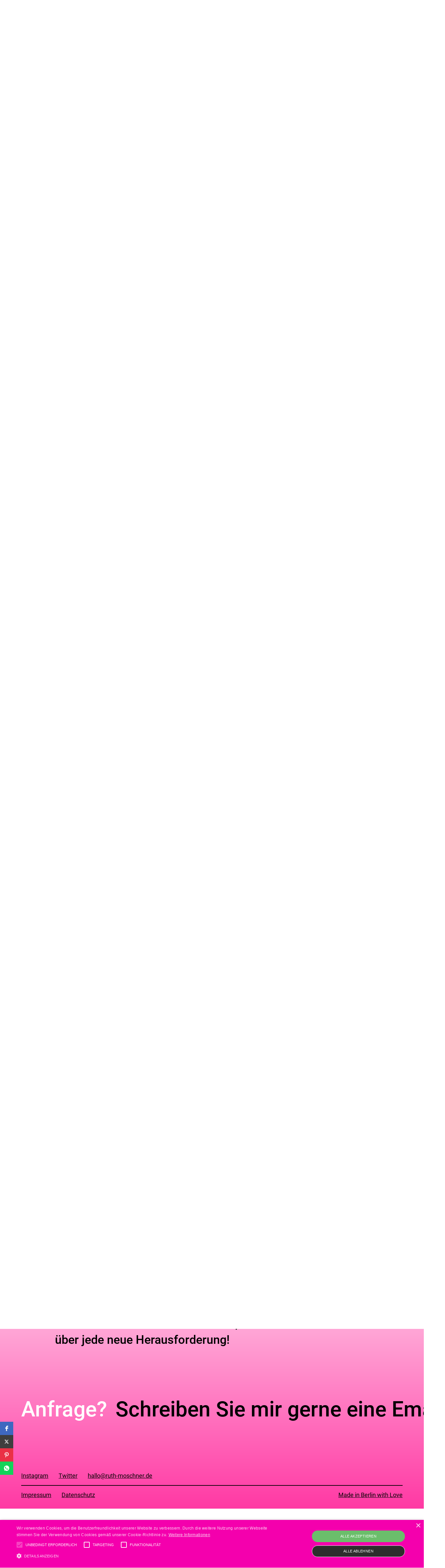

--- FILE ---
content_type: text/html
request_url: https://www.ruth-moschner.de/blog/crackeraus-saaten
body_size: 5549
content:
<!DOCTYPE html><!-- Last Published: Mon Mar 24 2025 14:08:25 GMT+0000 (Coordinated Universal Time) --><html data-wf-domain="www.ruth-moschner.de" data-wf-page="608a533d86d01eb9658332db" data-wf-site="608a533d86d01eb1288332d9" data-wf-collection="608a533d86d01ee6998332ed" data-wf-item-slug="crackeraus-saaten"><head><meta charset="utf-8"/><title>Cracker aus Saaten</title><meta content="Lecker und gesund snacken: Mein Cracker-Rezept aus Saaten ist super einfach und knuspert richtig schön! Das brauchst du dafür.Herzhaft" name="description"/><meta content="Cracker aus Saaten" property="og:title"/><meta content="Lecker und gesund snacken: Mein Cracker-Rezept aus Saaten ist super einfach und knuspert richtig schön! Das brauchst du dafür.Herzhaft" property="og:description"/><meta content="https://cdn.prod.website-files.com/608a533d86d01e0ab98332eb/60b0bfe21dcac076ef740da4_Saatencracker%20Einhornfutter202001%C2%A9wiesegenuss_IMG_9327.JPG" property="og:image"/><meta content="Cracker aus Saaten" property="twitter:title"/><meta content="Lecker und gesund snacken: Mein Cracker-Rezept aus Saaten ist super einfach und knuspert richtig schön! Das brauchst du dafür.Herzhaft" property="twitter:description"/><meta content="https://cdn.prod.website-files.com/608a533d86d01e0ab98332eb/60b0bfe21dcac076ef740da4_Saatencracker%20Einhornfutter202001%C2%A9wiesegenuss_IMG_9327.JPG" property="twitter:image"/><meta property="og:type" content="website"/><meta content="summary_large_image" name="twitter:card"/><meta content="width=device-width, initial-scale=1" name="viewport"/><link href="https://cdn.prod.website-files.com/608a533d86d01eb1288332d9/css/ruthmoschner-7608d4e83ddb-fa437513b76e2.webflow.1e910a4fe.css" rel="stylesheet" type="text/css"/><style>@media (min-width:992px) {html.w-mod-js:not(.w-mod-ix) [data-w-id="48762835-5b88-81fb-70e1-2e2e895eb321"] {-webkit-transform:translate3d(0, 0, 0) scale3d(1, 1, 1) rotateX(0) rotateY(0) rotateZ(0) skew(0, 0);-moz-transform:translate3d(0, 0, 0) scale3d(1, 1, 1) rotateX(0) rotateY(0) rotateZ(0) skew(0, 0);-ms-transform:translate3d(0, 0, 0) scale3d(1, 1, 1) rotateX(0) rotateY(0) rotateZ(0) skew(0, 0);transform:translate3d(0, 0, 0) scale3d(1, 1, 1) rotateX(0) rotateY(0) rotateZ(0) skew(0, 0);transform-style:preserve-3d;}}@media (max-width:991px) and (min-width:768px) {html.w-mod-js:not(.w-mod-ix) [data-w-id="48762835-5b88-81fb-70e1-2e2e895eb321"] {-webkit-transform:translate3d(0, 0, 0) scale3d(1, 1, 1) rotateX(0) rotateY(0) rotateZ(0) skew(0, 0);-moz-transform:translate3d(0, 0, 0) scale3d(1, 1, 1) rotateX(0) rotateY(0) rotateZ(0) skew(0, 0);-ms-transform:translate3d(0, 0, 0) scale3d(1, 1, 1) rotateX(0) rotateY(0) rotateZ(0) skew(0, 0);transform:translate3d(0, 0, 0) scale3d(1, 1, 1) rotateX(0) rotateY(0) rotateZ(0) skew(0, 0);transform-style:preserve-3d;}}</style><script type="text/javascript">!function(o,c){var n=c.documentElement,t=" w-mod-";n.className+=t+"js",("ontouchstart"in o||o.DocumentTouch&&c instanceof DocumentTouch)&&(n.className+=t+"touch")}(window,document);</script><link href="https://cdn.prod.website-files.com/608a533d86d01eb1288332d9/608a533d86d01e2f828333b9_faviconruth.png" rel="shortcut icon" type="image/x-icon"/><link href="https://cdn.prod.website-files.com/608a533d86d01eb1288332d9/608a533d86d01e54ea83338d_faviconruth256.png" rel="apple-touch-icon"/><script type="text/javascript" charset="UTF-8" src="//cdn.cookie-script.com/s/ca523c18186643c0a96e3c7e84de17cc.js"></script>
<style>
/* Blending modes */
.mbm-normal{mix-blend-mode: normal;}
.mbm-multiply{mix-blend-mode: multiply;}
.mbm-screen{mix-blend-mode: screen;}
.mbm-overlay{mix-blend-mode: overlay;}
.mbm-darken{mix-blend-mode: darken;}
.mbm-lighten{mix-blend-mode: lighten;}
.mbm-color-dodge{mix-blend-mode: color-dodge}
.mbm-color-burn{mix-blend-mode: color-burn;}
.mbm-hard-light{mix-blend-mode: hard-light;}
.mbm-soft-light{mix-blend-mode: soft-light;}
.mbm-difference{mix-blend-mode: difference;}
.mbm-exclusion{mix-blend-mode: exclusion;}
.mbm-hue{mix-blend-mode: hue;}
.mbm-saturation{mix-blend-mode: saturation;}
.mbm-color{mix-blend-mode: color;}
.mbm-luminosity{mix-blend-mode: luminosity;}
</style></head><body><div class="page-div"><div class="section-74"><div class="div-block-88"><img src="https://cdn.prod.website-files.com/608a533d86d01e0ab98332eb/60b0bfe21dcac076ef740da4_Saatencracker%20Einhornfutter202001%C2%A9wiesegenuss_IMG_9327.JPG" loading="lazy" alt="" sizes="96vw" srcset="https://cdn.prod.website-files.com/608a533d86d01e0ab98332eb/60b0bfe21dcac076ef740da4_Saatencracker%20Einhornfutter202001%C2%A9wiesegenuss_IMG_9327-p-500.jpeg 500w, https://cdn.prod.website-files.com/608a533d86d01e0ab98332eb/60b0bfe21dcac076ef740da4_Saatencracker%20Einhornfutter202001%C2%A9wiesegenuss_IMG_9327-p-800.jpeg 800w, https://cdn.prod.website-files.com/608a533d86d01e0ab98332eb/60b0bfe21dcac076ef740da4_Saatencracker%20Einhornfutter202001%C2%A9wiesegenuss_IMG_9327-p-1080.jpeg 1080w, https://cdn.prod.website-files.com/608a533d86d01e0ab98332eb/60b0bfe21dcac076ef740da4_Saatencracker%20Einhornfutter202001%C2%A9wiesegenuss_IMG_9327-p-1600.jpeg 1600w, https://cdn.prod.website-files.com/608a533d86d01e0ab98332eb/60b0bfe21dcac076ef740da4_Saatencracker%20Einhornfutter202001%C2%A9wiesegenuss_IMG_9327-p-2000.jpeg 2000w, https://cdn.prod.website-files.com/608a533d86d01e0ab98332eb/60b0bfe21dcac076ef740da4_Saatencracker%20Einhornfutter202001%C2%A9wiesegenuss_IMG_9327-p-2600.jpeg 2600w, https://cdn.prod.website-files.com/608a533d86d01e0ab98332eb/60b0bfe21dcac076ef740da4_Saatencracker%20Einhornfutter202001%C2%A9wiesegenuss_IMG_9327.JPG 3024w" class="image-78"/><div class="div-block-89"><a href="/blog-categories/herzhaft" class="link-block-11 w-inline-block"><div class="text-block-19">Herzhaft</div></a><h1 class="heading-10">Cracker aus Saaten</h1><div class="text-block-20">11.2.2016</div></div></div></div><div class="section-blog-body"><div class="container-blog-post"><h1 class="heading-11">Cracker aus Saaten</h1><div class="rich-text-block-2 w-richtext"><p><strong>Cracker aus Saaten – glutenfrei und einfach</strong></p><p>·      vegan</p><p>·      glutenfrei</p><p>·      low carb</p><p> </p><p>Ich verrate euch, wie ihr gesunde Cracker selber machen könnt: aus Saaten! Das Wort ist leider sowas von unsexy. Aber um ehrlich zu sein, fiel mir keine andere Bezeichnung ein. Dafür sind die Cracker umso leckerer. Falls euch also eine bessere Bezeichnung einfällt, schreibt mir das gerne auf meinem <a href="/einhornfutter">Instagramaccount</a>. </p><p> </p><p> </p><p><strong>Zutaten für die Cracker</strong></p><ul role="list"> <li>100 g Leinsamen</li> <li>100 g Sonnenblumenkerne</li> <li>100 g Sesam</li> <li>100 g Chiasamen </li> <li>1 EL Kümmel</li> <li>2 TL Salz</li> <li>1 TL Fenchelsamen</li> <li>etwas Anis</li> <li>300 ml Wasser</li></ul><p> </p><p><strong>Zubereitung der Cracker</strong></p><ul role="list"> <li>Die Leinsamen müssen geschrotet werden, im Idealfall macht das gerne frisch, damit so wenig wie möglich von den luft- und lichtempfindlichen wertvollen Inhaltsstoffen verlorengeht. Falls ihr dafür keine Möglichkeit habt,  verwendet statt der ganzen Leinsamen einfach Leinsamenschrot, den es bereits fertiggeschrotet zu kaufen gibt. </li> <li>Gewürzt wird mit 2 TL Salz, 1 EL Kümmel, 1 TL Fenchelsamen und wer möchte, kann noch etwas Anis dazugeben. </li> <li>Jetzt das Wasser dazugeben, gut vermischen und eine Stunde ziehen lassen. Das ist extrem wichtig, da sich nun alle Zutaten gut miteinander verbinden, obwohl weder Gluten noch Ei verwendet wurde. </li> <li>Ist die Masse zu einem Teig geworden, könnt ihr ihn auf ein mit Backpapier ausgelegtes Backblech verteilen. Ich verwende dafür einen Holzlöffel. </li> <li>Das Ganze bei 150 Grad Umluft für 30-35 Minuten knusprig backen. </li> <li>Die Cracker sind dann fertig, wenn ihr das Ganze gut auseinanderbrechen könnt. Ist die Mitte nicht ganz durchgebacken, gebt ihr das Blech mit dem Mittelteil einfach nochmal für 5 Minuten in den Ofen.</li></ul><p> </p><p><strong>Mein Einhornfutter-Tipp</strong></p><p>Die sogenannten Brotgewürze in diesem Saatenrezept wirken entkrampfend auf das Verdauungssystem, sind also ein idealer Begleiter zum Essen. Saaten liefern tolle gesunde Fette, Antioxidantien und Ballaststoffe. Ein wahres Superfood-Rezept also. </p><p>‍</p></div><div class="galery-holder"><div class="galery-photos-cms w-dyn-list"><script type="text/x-wf-template" id="wf-template-69a048cb-92d8-0799-9d90-e2b51f6b72d8">%3Cdiv%20role%3D%22listitem%22%20class%3D%22w-dyn-item%20w-dyn-repeater-item%22%3E%3Cdiv%20class%3D%22image-holder%22%3E%3Cimg%20src%3D%22https%3A%2F%2Fcdn.prod.website-files.com%2F608a533d86d01e0ab98332eb%2F60b0c0300dc150bd3f0b8c2c_Saatencracker%2520Making%2520Einhornfutter202001%25C2%25A9wiesegenuss_IMG_9326.JPG%22%20loading%3D%22lazy%22%20alt%3D%22%22%20sizes%3D%22(max-width%3A%20479px)%2043vw%2C%20(max-width%3A%20991px)%2042vw%2C%20404px%22%20srcset%3D%22https%3A%2F%2Fcdn.prod.website-files.com%2F608a533d86d01e0ab98332eb%2F60b0c0300dc150bd3f0b8c2c_Saatencracker%2520Making%2520Einhornfutter202001%25C2%25A9wiesegenuss_IMG_9326-p-1080.jpeg%201080w%2C%20https%3A%2F%2Fcdn.prod.website-files.com%2F608a533d86d01e0ab98332eb%2F60b0c0300dc150bd3f0b8c2c_Saatencracker%2520Making%2520Einhornfutter202001%25C2%25A9wiesegenuss_IMG_9326-p-1600.jpeg%201600w%2C%20https%3A%2F%2Fcdn.prod.website-files.com%2F608a533d86d01e0ab98332eb%2F60b0c0300dc150bd3f0b8c2c_Saatencracker%2520Making%2520Einhornfutter202001%25C2%25A9wiesegenuss_IMG_9326-p-2000.jpeg%202000w%2C%20https%3A%2F%2Fcdn.prod.website-files.com%2F608a533d86d01e0ab98332eb%2F60b0c0300dc150bd3f0b8c2c_Saatencracker%2520Making%2520Einhornfutter202001%25C2%25A9wiesegenuss_IMG_9326-p-2600.jpeg%202600w%2C%20https%3A%2F%2Fcdn.prod.website-files.com%2F608a533d86d01e0ab98332eb%2F60b0c0300dc150bd3f0b8c2c_Saatencracker%2520Making%2520Einhornfutter202001%25C2%25A9wiesegenuss_IMG_9326-p-3200.jpeg%203200w%2C%20https%3A%2F%2Fcdn.prod.website-files.com%2F608a533d86d01e0ab98332eb%2F60b0c0300dc150bd3f0b8c2c_Saatencracker%2520Making%2520Einhornfutter202001%25C2%25A9wiesegenuss_IMG_9326.JPG%204032w%22%20class%3D%22galery-image%22%2F%3E%3C%2Fdiv%3E%3C%2Fdiv%3E</script><div role="list" class="collection-list-8 w-dyn-items"><div role="listitem" class="w-dyn-item w-dyn-repeater-item"><div class="image-holder"><img src="https://cdn.prod.website-files.com/608a533d86d01e0ab98332eb/60b0c0300dc150bd3f0b8c2c_Saatencracker%20Making%20Einhornfutter202001%C2%A9wiesegenuss_IMG_9326.JPG" loading="lazy" alt="" sizes="(max-width: 479px) 43vw, (max-width: 991px) 42vw, 404px" srcset="https://cdn.prod.website-files.com/608a533d86d01e0ab98332eb/60b0c0300dc150bd3f0b8c2c_Saatencracker%20Making%20Einhornfutter202001%C2%A9wiesegenuss_IMG_9326-p-1080.jpeg 1080w, https://cdn.prod.website-files.com/608a533d86d01e0ab98332eb/60b0c0300dc150bd3f0b8c2c_Saatencracker%20Making%20Einhornfutter202001%C2%A9wiesegenuss_IMG_9326-p-1600.jpeg 1600w, https://cdn.prod.website-files.com/608a533d86d01e0ab98332eb/60b0c0300dc150bd3f0b8c2c_Saatencracker%20Making%20Einhornfutter202001%C2%A9wiesegenuss_IMG_9326-p-2000.jpeg 2000w, https://cdn.prod.website-files.com/608a533d86d01e0ab98332eb/60b0c0300dc150bd3f0b8c2c_Saatencracker%20Making%20Einhornfutter202001%C2%A9wiesegenuss_IMG_9326-p-2600.jpeg 2600w, https://cdn.prod.website-files.com/608a533d86d01e0ab98332eb/60b0c0300dc150bd3f0b8c2c_Saatencracker%20Making%20Einhornfutter202001%C2%A9wiesegenuss_IMG_9326-p-3200.jpeg 3200w, https://cdn.prod.website-files.com/608a533d86d01e0ab98332eb/60b0c0300dc150bd3f0b8c2c_Saatencracker%20Making%20Einhornfutter202001%C2%A9wiesegenuss_IMG_9326.JPG 4032w" class="galery-image"/></div></div></div><div class="empty-state-3 w-dyn-hide w-dyn-empty"></div></div></div><div class="collection-list-wrapper-4 w-dyn-list"><div role="list" class="collection-list-7 w-dyn-items"><div role="listitem" class="w-dyn-item"><a href="/tags-blog/detox" class="link-block-5 w-inline-block"><div class="text-block-21">Detox</div></a></div><div role="listitem" class="w-dyn-item"><a href="/tags-blog/einfach" class="link-block-5 w-inline-block"><div class="text-block-21">einfach</div></a></div><div role="listitem" class="w-dyn-item"><a href="/tags-blog/glutenfrei-2" class="link-block-5 w-inline-block"><div class="text-block-21">glutenfrei</div></a></div><div role="listitem" class="w-dyn-item"><a href="/tags-blog/paleo" class="link-block-5 w-inline-block"><div class="text-block-21">Paleo</div></a></div><div role="listitem" class="w-dyn-item"><a href="/tags-blog/vegan" class="link-block-5 w-inline-block"><div class="text-block-21">vegan</div></a></div><div role="listitem" class="w-dyn-item"><a href="/tags-blog/zuckerfrei" class="link-block-5 w-inline-block"><div class="text-block-21">zuckerfrei</div></a></div></div></div></div></div><div class="section-75"><div class="div-block-90 _2"><div class="w-dyn-list"><div role="list" class="collection-list-6 w-dyn-items"><div id="w-node-_48762835-5b88-81fb-70e1-2e2e895eb321-658332db" data-w-id="48762835-5b88-81fb-70e1-2e2e895eb321" role="listitem" class="collection-item-5 w-dyn-item"><a data-w-id="a5392c22-7a4d-aba3-df5c-f11e47f7d4da" href="/blog/gebackener-porridge-fluffiger-nachtisch-am-morgen" class="link-block-6 w-inline-block"><div class="div-block-87"><img src="https://cdn.prod.website-files.com/608a533d86d01e0ab98332eb/60e593cfc55c0c13ab46b345_Einhornfutter202106%C2%A9wiesegenuss_bearbeitet_IMG_9897.JPG" loading="lazy" alt="" sizes="(max-width: 479px) 100vw, (max-width: 767px) 328px, (max-width: 991px) 39vw, (max-width: 1919px) 30vw, 328px" srcset="https://cdn.prod.website-files.com/608a533d86d01e0ab98332eb/60e593cfc55c0c13ab46b345_Einhornfutter202106%C2%A9wiesegenuss_bearbeitet_IMG_9897-p-500.jpeg 500w, https://cdn.prod.website-files.com/608a533d86d01e0ab98332eb/60e593cfc55c0c13ab46b345_Einhornfutter202106%C2%A9wiesegenuss_bearbeitet_IMG_9897-p-800.jpeg 800w, https://cdn.prod.website-files.com/608a533d86d01e0ab98332eb/60e593cfc55c0c13ab46b345_Einhornfutter202106%C2%A9wiesegenuss_bearbeitet_IMG_9897-p-1080.jpeg 1080w, https://cdn.prod.website-files.com/608a533d86d01e0ab98332eb/60e593cfc55c0c13ab46b345_Einhornfutter202106%C2%A9wiesegenuss_bearbeitet_IMG_9897-p-1600.jpeg 1600w, https://cdn.prod.website-files.com/608a533d86d01e0ab98332eb/60e593cfc55c0c13ab46b345_Einhornfutter202106%C2%A9wiesegenuss_bearbeitet_IMG_9897.JPG 1948w" class="image-77"/><div class="text-blog"><div class="content-card"><div class="div-block-78"><div class="div-block-79"></div><div class="text-block-17">Allerliebst</div></div><h1 class="heading-7">Gebackener Porridge – fluffiger Nachtisch am Morgen!</h1></div></div></div><div class="text-block-18">7.7.2021</div></a></div><div id="w-node-_48762835-5b88-81fb-70e1-2e2e895eb321-658332db" data-w-id="48762835-5b88-81fb-70e1-2e2e895eb321" role="listitem" class="collection-item-5 w-dyn-item"><a data-w-id="a5392c22-7a4d-aba3-df5c-f11e47f7d4da" href="/blog/warmer-linsen-gemuse-salat-mit-tahini" class="link-block-6 w-inline-block"><div class="div-block-87"><img src="https://cdn.prod.website-files.com/608a533d86d01e0ab98332eb/60fd598e34d65f62451b6203_Einhornfutter202106%C2%A9wiesegenuss_bearbeitet_IMG_7445.JPG" loading="lazy" alt="" sizes="(max-width: 479px) 100vw, (max-width: 767px) 328px, (max-width: 991px) 39vw, (max-width: 1919px) 30vw, 328px" srcset="https://cdn.prod.website-files.com/608a533d86d01e0ab98332eb/60fd598e34d65f62451b6203_Einhornfutter202106%C2%A9wiesegenuss_bearbeitet_IMG_7445-p-500.jpeg 500w, https://cdn.prod.website-files.com/608a533d86d01e0ab98332eb/60fd598e34d65f62451b6203_Einhornfutter202106%C2%A9wiesegenuss_bearbeitet_IMG_7445.JPG 709w" class="image-77"/><div class="text-blog"><div class="content-card"><div class="div-block-78"><div class="div-block-79"></div><div class="text-block-17">Herzhaft</div></div><h1 class="heading-7">Warmer Linsen-Gemüse-Salat mit Tahini</h1></div></div></div><div class="text-block-18">7.7.2021</div></a></div><div id="w-node-_48762835-5b88-81fb-70e1-2e2e895eb321-658332db" data-w-id="48762835-5b88-81fb-70e1-2e2e895eb321" role="listitem" class="collection-item-5 w-dyn-item"><a data-w-id="a5392c22-7a4d-aba3-df5c-f11e47f7d4da" href="/blog/gemusestampf-kinderleicht-und-lecker" class="link-block-6 w-inline-block"><div class="div-block-87"><img src="https://cdn.prod.website-files.com/608a533d86d01e0ab98332eb/60e590c07d340363a6aaf910_Einhornfutter202106%C2%A9wiesegenuss_bearbeitet_IMG_9893.JPG" loading="lazy" alt="" sizes="(max-width: 479px) 100vw, (max-width: 767px) 328px, (max-width: 991px) 39vw, (max-width: 1919px) 30vw, 328px" srcset="https://cdn.prod.website-files.com/608a533d86d01e0ab98332eb/60e590c07d340363a6aaf910_Einhornfutter202106%C2%A9wiesegenuss_bearbeitet_IMG_9893-p-500.jpeg 500w, https://cdn.prod.website-files.com/608a533d86d01e0ab98332eb/60e590c07d340363a6aaf910_Einhornfutter202106%C2%A9wiesegenuss_bearbeitet_IMG_9893-p-800.jpeg 800w, https://cdn.prod.website-files.com/608a533d86d01e0ab98332eb/60e590c07d340363a6aaf910_Einhornfutter202106%C2%A9wiesegenuss_bearbeitet_IMG_9893-p-1080.jpeg 1080w, https://cdn.prod.website-files.com/608a533d86d01e0ab98332eb/60e590c07d340363a6aaf910_Einhornfutter202106%C2%A9wiesegenuss_bearbeitet_IMG_9893-p-1600.jpeg 1600w, https://cdn.prod.website-files.com/608a533d86d01e0ab98332eb/60e590c07d340363a6aaf910_Einhornfutter202106%C2%A9wiesegenuss_bearbeitet_IMG_9893-p-2000.jpeg 2000w, https://cdn.prod.website-files.com/608a533d86d01e0ab98332eb/60e590c07d340363a6aaf910_Einhornfutter202106%C2%A9wiesegenuss_bearbeitet_IMG_9893-p-2600.jpeg 2600w, https://cdn.prod.website-files.com/608a533d86d01e0ab98332eb/60e590c07d340363a6aaf910_Einhornfutter202106%C2%A9wiesegenuss_bearbeitet_IMG_9893-p-3200.jpeg 3200w, https://cdn.prod.website-files.com/608a533d86d01e0ab98332eb/60e590c07d340363a6aaf910_Einhornfutter202106%C2%A9wiesegenuss_bearbeitet_IMG_9893.JPG 3740w" class="image-77"/><div class="text-blog"><div class="content-card"><div class="div-block-78"><div class="div-block-79"></div><div class="text-block-17">Herzhaft</div></div><h1 class="heading-7">Gemüsestampf – kinderleicht und lecker</h1></div></div></div><div class="text-block-18">7.7.2021</div></a></div></div></div></div></div><div class="section-5"><div class="container-5 w-container"><div class="text-block-5">Folge mir auf <a href="https://instagram.com/ruthmoschner" target="_blank" class="link-3 big">@ruthmoschner</a></div><div class="html-embed w-embed w-script"><script src="https://apps.elfsight.com/p/platform.js" defer></script>
<div class="elfsight-app-cc500250-3ee0-43e9-8f8c-ddf16fde3fac"></div></div><div class="div-block-19"><div class="text-block-6">Natürlich bin ich neben den Fernsehjobs auch für Events, Galas und Ver­an­staltungen tätig und freue mich über einen sehr treuen Stamm an Kund:innen, aber natürlich auch über jede neue Herausforderung!</div></div><div data-w-id="58ae45f3-c12e-3f27-4118-3db5567deb89" class="div-block-20"><div class="div-block-25"><div class="text-block-8">Anfrage?</div><a href="/kontakt" class="link-block-2 w-inline-block"><div class="text-block-8 _2">Schreiben Sie mir gerne eine Email!</div></a><a href="/kontakt" class="link-block-2 mob w-inline-block"><div class="text-block-8 _2 mob">Schreiben Sie mir<br/>gerne eine Email!</div></a></div></div><div class="div-block-21"><div class="div-block-22"><a href="https://instagram.com/ruthmoschner" target="_blank" class="social-link w-inline-block"><div class="text-block-9">Instagram</div></a><a href="https://twitter.com/ruthmoschner" target="_blank" class="social-link w-inline-block"><div class="text-block-9 center mob">Twitter</div></a><a href="mailto:sebastian.moog@kick-media.de" class="social-link w-inline-block"><div class="text-block-9">hallo@ruth-moschner.de</div></a></div><div class="div-block-23 mob"></div><div class="div-block-22 _2"><div class="div-block-24"><a href="/impressum" class="link-block-3 w-inline-block"><div class="text-block-9">Impressum</div></a><a href="/impressum" class="link-block-4 w-inline-block"><div class="text-block-9 center">Datenschutz</div></a></div><a href="https://haylandt.de" target="_blank" class="w-inline-block"><div class="text-block-9 mob">Made in Berlin with Love</div></a></div></div></div></div></div><div class="socia-media-share"><div class="w-embed w-script"><script src="https://apps.elfsight.com/p/platform.js" defer></script>
<div class="elfsight-app-c8d6b354-ff80-4e37-adb3-9bdb34f44efc"></div></div></div><div data-animation="default" class="navbar w-nav" data-easing2="ease" data-easing="ease" data-collapse="medium" data-w-id="be2588cb-b21b-29e9-8c11-799f50feff60" role="banner" data-duration="400" data-doc-height="1"><div class="nav-container w-container"><a href="/" class="brand-link w-inline-block"><div class="home-button">Ruth Moschner</div></a><nav role="navigation" class="nav-menu w-nav-menu"><div class="nav-links"><a href="/fernsehtussi" class="nav-link">Fernsehtussi</a><a href="/einhornfutter" class="nav-link">Einhornfutter</a><a href="/schreibweib" class="nav-link">Schreibweib</a><a href="/okoschnecke" class="nav-link">Ökoschnecke</a><a href="/blog" class="nav-link">Blog</a><a href="/kontakt" class="nav-link">Kontakt</a></div></nav><a data-w-id="be2588cb-b21b-29e9-8c11-799f50feff74" href="#" class="search-btn-holder w-inline-block"><img src="https://cdn.prod.website-files.com/608a533d86d01eb1288332d9/608f32cf6cbcc09e089cbc93_Search.svg" loading="lazy" alt="" class="image-80"/><div class="search-texr">Suche</div></a><div data-w-id="be2588cb-b21b-29e9-8c11-799f50feff71" class="menu-button w-nav-button"><img src="https://cdn.prod.website-files.com/608a533d86d01eb1288332d9/608a533d86d01e50938333c1_%D0%A1%D0%B3%D1%80%D1%83%D0%BF%D0%BF%D0%B8%D1%80%D0%BE%D0%B2%D0%B0%D1%82%D1%8C%2012.svg" loading="lazy" width="36" height="36" alt="" data-w-id="be2588cb-b21b-29e9-8c11-799f50feff72" class="image-74"/><img src="https://cdn.prod.website-files.com/608a533d86d01eb1288332d9/608a533d86d01e049b8333ba_ic-menu-18px.svg" loading="lazy" alt="" class="image-73"/></div></div><div class="search-bar"><div class="div-block-93"><form action="/search" class="search w-form"><input class="search-input w-input" autofocus="true" maxlength="256" name="query" placeholder="Nach was möchtest du suchen?" type="search" id="search" required=""/><input type="submit" class="search-button-2 w-button" value="Suchen"/></form></div></div></div><script src="https://d3e54v103j8qbb.cloudfront.net/js/jquery-3.5.1.min.dc5e7f18c8.js?site=608a533d86d01eb1288332d9" type="text/javascript" integrity="sha256-9/aliU8dGd2tb6OSsuzixeV4y/faTqgFtohetphbbj0=" crossorigin="anonymous"></script><script src="https://cdn.prod.website-files.com/608a533d86d01eb1288332d9/js/webflow.schunk.b7cad701f94860c2.js" type="text/javascript"></script><script src="https://cdn.prod.website-files.com/608a533d86d01eb1288332d9/js/webflow.schunk.a5141495f4985c27.js" type="text/javascript"></script><script src="https://cdn.prod.website-files.com/608a533d86d01eb1288332d9/js/webflow.10f801c4.3c03508a6f0bce37.js" type="text/javascript"></script></body></html>

--- FILE ---
content_type: text/css
request_url: https://cdn.prod.website-files.com/608a533d86d01eb1288332d9/css/ruthmoschner-7608d4e83ddb-fa437513b76e2.webflow.1e910a4fe.css
body_size: 22331
content:
html {
  -webkit-text-size-adjust: 100%;
  -ms-text-size-adjust: 100%;
  font-family: sans-serif;
}

body {
  margin: 0;
}

article, aside, details, figcaption, figure, footer, header, hgroup, main, menu, nav, section, summary {
  display: block;
}

audio, canvas, progress, video {
  vertical-align: baseline;
  display: inline-block;
}

audio:not([controls]) {
  height: 0;
  display: none;
}

[hidden], template {
  display: none;
}

a {
  background-color: #0000;
}

a:active, a:hover {
  outline: 0;
}

abbr[title] {
  border-bottom: 1px dotted;
}

b, strong {
  font-weight: bold;
}

dfn {
  font-style: italic;
}

h1 {
  margin: .67em 0;
  font-size: 2em;
}

mark {
  color: #000;
  background: #ff0;
}

small {
  font-size: 80%;
}

sub, sup {
  vertical-align: baseline;
  font-size: 75%;
  line-height: 0;
  position: relative;
}

sup {
  top: -.5em;
}

sub {
  bottom: -.25em;
}

img {
  border: 0;
}

svg:not(:root) {
  overflow: hidden;
}

hr {
  box-sizing: content-box;
  height: 0;
}

pre {
  overflow: auto;
}

code, kbd, pre, samp {
  font-family: monospace;
  font-size: 1em;
}

button, input, optgroup, select, textarea {
  color: inherit;
  font: inherit;
  margin: 0;
}

button {
  overflow: visible;
}

button, select {
  text-transform: none;
}

button, html input[type="button"], input[type="reset"] {
  -webkit-appearance: button;
  cursor: pointer;
}

button[disabled], html input[disabled] {
  cursor: default;
}

button::-moz-focus-inner, input::-moz-focus-inner {
  border: 0;
  padding: 0;
}

input {
  line-height: normal;
}

input[type="checkbox"], input[type="radio"] {
  box-sizing: border-box;
  padding: 0;
}

input[type="number"]::-webkit-inner-spin-button, input[type="number"]::-webkit-outer-spin-button {
  height: auto;
}

input[type="search"] {
  -webkit-appearance: none;
}

input[type="search"]::-webkit-search-cancel-button, input[type="search"]::-webkit-search-decoration {
  -webkit-appearance: none;
}

legend {
  border: 0;
  padding: 0;
}

textarea {
  overflow: auto;
}

optgroup {
  font-weight: bold;
}

table {
  border-collapse: collapse;
  border-spacing: 0;
}

td, th {
  padding: 0;
}

@font-face {
  font-family: webflow-icons;
  src: url("[data-uri]") format("truetype");
  font-weight: normal;
  font-style: normal;
}

[class^="w-icon-"], [class*=" w-icon-"] {
  speak: none;
  font-variant: normal;
  text-transform: none;
  -webkit-font-smoothing: antialiased;
  -moz-osx-font-smoothing: grayscale;
  font-style: normal;
  font-weight: normal;
  line-height: 1;
  font-family: webflow-icons !important;
}

.w-icon-slider-right:before {
  content: "";
}

.w-icon-slider-left:before {
  content: "";
}

.w-icon-nav-menu:before {
  content: "";
}

.w-icon-arrow-down:before, .w-icon-dropdown-toggle:before {
  content: "";
}

.w-icon-file-upload-remove:before {
  content: "";
}

.w-icon-file-upload-icon:before {
  content: "";
}

* {
  box-sizing: border-box;
}

html {
  height: 100%;
}

body {
  color: #333;
  background-color: #fff;
  min-height: 100%;
  margin: 0;
  font-family: Arial, sans-serif;
  font-size: 14px;
  line-height: 20px;
}

img {
  vertical-align: middle;
  max-width: 100%;
  display: inline-block;
}

html.w-mod-touch * {
  background-attachment: scroll !important;
}

.w-block {
  display: block;
}

.w-inline-block {
  max-width: 100%;
  display: inline-block;
}

.w-clearfix:before, .w-clearfix:after {
  content: " ";
  grid-area: 1 / 1 / 2 / 2;
  display: table;
}

.w-clearfix:after {
  clear: both;
}

.w-hidden {
  display: none;
}

.w-button {
  color: #fff;
  line-height: inherit;
  cursor: pointer;
  background-color: #3898ec;
  border: 0;
  border-radius: 0;
  padding: 9px 15px;
  text-decoration: none;
  display: inline-block;
}

input.w-button {
  -webkit-appearance: button;
}

html[data-w-dynpage] [data-w-cloak] {
  color: #0000 !important;
}

.w-code-block {
  margin: unset;
}

pre.w-code-block code {
  all: inherit;
}

.w-optimization {
  display: contents;
}

.w-webflow-badge, .w-webflow-badge > img {
  box-sizing: unset;
  width: unset;
  height: unset;
  max-height: unset;
  max-width: unset;
  min-height: unset;
  min-width: unset;
  margin: unset;
  padding: unset;
  float: unset;
  clear: unset;
  border: unset;
  border-radius: unset;
  background: unset;
  background-image: unset;
  background-position: unset;
  background-size: unset;
  background-repeat: unset;
  background-origin: unset;
  background-clip: unset;
  background-attachment: unset;
  background-color: unset;
  box-shadow: unset;
  transform: unset;
  direction: unset;
  font-family: unset;
  font-weight: unset;
  color: unset;
  font-size: unset;
  line-height: unset;
  font-style: unset;
  font-variant: unset;
  text-align: unset;
  letter-spacing: unset;
  -webkit-text-decoration: unset;
  text-decoration: unset;
  text-indent: unset;
  text-transform: unset;
  list-style-type: unset;
  text-shadow: unset;
  vertical-align: unset;
  cursor: unset;
  white-space: unset;
  word-break: unset;
  word-spacing: unset;
  word-wrap: unset;
  transition: unset;
}

.w-webflow-badge {
  white-space: nowrap;
  cursor: pointer;
  box-shadow: 0 0 0 1px #0000001a, 0 1px 3px #0000001a;
  visibility: visible !important;
  opacity: 1 !important;
  z-index: 2147483647 !important;
  color: #aaadb0 !important;
  overflow: unset !important;
  background-color: #fff !important;
  border-radius: 3px !important;
  width: auto !important;
  height: auto !important;
  margin: 0 !important;
  padding: 6px !important;
  font-size: 12px !important;
  line-height: 14px !important;
  text-decoration: none !important;
  display: inline-block !important;
  position: fixed !important;
  inset: auto 12px 12px auto !important;
  transform: none !important;
}

.w-webflow-badge > img {
  position: unset;
  visibility: unset !important;
  opacity: 1 !important;
  vertical-align: middle !important;
  display: inline-block !important;
}

h1, h2, h3, h4, h5, h6 {
  margin-bottom: 10px;
  font-weight: bold;
}

h1 {
  margin-top: 20px;
  font-size: 38px;
  line-height: 44px;
}

h2 {
  margin-top: 20px;
  font-size: 32px;
  line-height: 36px;
}

h3 {
  margin-top: 20px;
  font-size: 24px;
  line-height: 30px;
}

h4 {
  margin-top: 10px;
  font-size: 18px;
  line-height: 24px;
}

h5 {
  margin-top: 10px;
  font-size: 14px;
  line-height: 20px;
}

h6 {
  margin-top: 10px;
  font-size: 12px;
  line-height: 18px;
}

p {
  margin-top: 0;
  margin-bottom: 10px;
}

blockquote {
  border-left: 5px solid #e2e2e2;
  margin: 0 0 10px;
  padding: 10px 20px;
  font-size: 18px;
  line-height: 22px;
}

figure {
  margin: 0 0 10px;
}

figcaption {
  text-align: center;
  margin-top: 5px;
}

ul, ol {
  margin-top: 0;
  margin-bottom: 10px;
  padding-left: 40px;
}

.w-list-unstyled {
  padding-left: 0;
  list-style: none;
}

.w-embed:before, .w-embed:after {
  content: " ";
  grid-area: 1 / 1 / 2 / 2;
  display: table;
}

.w-embed:after {
  clear: both;
}

.w-video {
  width: 100%;
  padding: 0;
  position: relative;
}

.w-video iframe, .w-video object, .w-video embed {
  border: none;
  width: 100%;
  height: 100%;
  position: absolute;
  top: 0;
  left: 0;
}

fieldset {
  border: 0;
  margin: 0;
  padding: 0;
}

button, [type="button"], [type="reset"] {
  cursor: pointer;
  -webkit-appearance: button;
  border: 0;
}

.w-form {
  margin: 0 0 15px;
}

.w-form-done {
  text-align: center;
  background-color: #ddd;
  padding: 20px;
  display: none;
}

.w-form-fail {
  background-color: #ffdede;
  margin-top: 10px;
  padding: 10px;
  display: none;
}

label {
  margin-bottom: 5px;
  font-weight: bold;
  display: block;
}

.w-input, .w-select {
  color: #333;
  vertical-align: middle;
  background-color: #fff;
  border: 1px solid #ccc;
  width: 100%;
  height: 38px;
  margin-bottom: 10px;
  padding: 8px 12px;
  font-size: 14px;
  line-height: 1.42857;
  display: block;
}

.w-input::placeholder, .w-select::placeholder {
  color: #999;
}

.w-input:focus, .w-select:focus {
  border-color: #3898ec;
  outline: 0;
}

.w-input[disabled], .w-select[disabled], .w-input[readonly], .w-select[readonly], fieldset[disabled] .w-input, fieldset[disabled] .w-select {
  cursor: not-allowed;
}

.w-input[disabled]:not(.w-input-disabled), .w-select[disabled]:not(.w-input-disabled), .w-input[readonly], .w-select[readonly], fieldset[disabled]:not(.w-input-disabled) .w-input, fieldset[disabled]:not(.w-input-disabled) .w-select {
  background-color: #eee;
}

textarea.w-input, textarea.w-select {
  height: auto;
}

.w-select {
  background-color: #f3f3f3;
}

.w-select[multiple] {
  height: auto;
}

.w-form-label {
  cursor: pointer;
  margin-bottom: 0;
  font-weight: normal;
  display: inline-block;
}

.w-radio {
  margin-bottom: 5px;
  padding-left: 20px;
  display: block;
}

.w-radio:before, .w-radio:after {
  content: " ";
  grid-area: 1 / 1 / 2 / 2;
  display: table;
}

.w-radio:after {
  clear: both;
}

.w-radio-input {
  float: left;
  margin: 3px 0 0 -20px;
  line-height: normal;
}

.w-file-upload {
  margin-bottom: 10px;
  display: block;
}

.w-file-upload-input {
  opacity: 0;
  z-index: -100;
  width: .1px;
  height: .1px;
  position: absolute;
  overflow: hidden;
}

.w-file-upload-default, .w-file-upload-uploading, .w-file-upload-success {
  color: #333;
  display: inline-block;
}

.w-file-upload-error {
  margin-top: 10px;
  display: block;
}

.w-file-upload-default.w-hidden, .w-file-upload-uploading.w-hidden, .w-file-upload-error.w-hidden, .w-file-upload-success.w-hidden {
  display: none;
}

.w-file-upload-uploading-btn {
  cursor: pointer;
  background-color: #fafafa;
  border: 1px solid #ccc;
  margin: 0;
  padding: 8px 12px;
  font-size: 14px;
  font-weight: normal;
  display: flex;
}

.w-file-upload-file {
  background-color: #fafafa;
  border: 1px solid #ccc;
  flex-grow: 1;
  justify-content: space-between;
  margin: 0;
  padding: 8px 9px 8px 11px;
  display: flex;
}

.w-file-upload-file-name {
  font-size: 14px;
  font-weight: normal;
  display: block;
}

.w-file-remove-link {
  cursor: pointer;
  width: auto;
  height: auto;
  margin-top: 3px;
  margin-left: 10px;
  padding: 3px;
  display: block;
}

.w-icon-file-upload-remove {
  margin: auto;
  font-size: 10px;
}

.w-file-upload-error-msg {
  color: #ea384c;
  padding: 2px 0;
  display: inline-block;
}

.w-file-upload-info {
  padding: 0 12px;
  line-height: 38px;
  display: inline-block;
}

.w-file-upload-label {
  cursor: pointer;
  background-color: #fafafa;
  border: 1px solid #ccc;
  margin: 0;
  padding: 8px 12px;
  font-size: 14px;
  font-weight: normal;
  display: inline-block;
}

.w-icon-file-upload-icon, .w-icon-file-upload-uploading {
  width: 20px;
  margin-right: 8px;
  display: inline-block;
}

.w-icon-file-upload-uploading {
  height: 20px;
}

.w-container {
  max-width: 940px;
  margin-left: auto;
  margin-right: auto;
}

.w-container:before, .w-container:after {
  content: " ";
  grid-area: 1 / 1 / 2 / 2;
  display: table;
}

.w-container:after {
  clear: both;
}

.w-container .w-row {
  margin-left: -10px;
  margin-right: -10px;
}

.w-row:before, .w-row:after {
  content: " ";
  grid-area: 1 / 1 / 2 / 2;
  display: table;
}

.w-row:after {
  clear: both;
}

.w-row .w-row {
  margin-left: 0;
  margin-right: 0;
}

.w-col {
  float: left;
  width: 100%;
  min-height: 1px;
  padding-left: 10px;
  padding-right: 10px;
  position: relative;
}

.w-col .w-col {
  padding-left: 0;
  padding-right: 0;
}

.w-col-1 {
  width: 8.33333%;
}

.w-col-2 {
  width: 16.6667%;
}

.w-col-3 {
  width: 25%;
}

.w-col-4 {
  width: 33.3333%;
}

.w-col-5 {
  width: 41.6667%;
}

.w-col-6 {
  width: 50%;
}

.w-col-7 {
  width: 58.3333%;
}

.w-col-8 {
  width: 66.6667%;
}

.w-col-9 {
  width: 75%;
}

.w-col-10 {
  width: 83.3333%;
}

.w-col-11 {
  width: 91.6667%;
}

.w-col-12 {
  width: 100%;
}

.w-hidden-main {
  display: none !important;
}

@media screen and (max-width: 991px) {
  .w-container {
    max-width: 728px;
  }

  .w-hidden-main {
    display: inherit !important;
  }

  .w-hidden-medium {
    display: none !important;
  }

  .w-col-medium-1 {
    width: 8.33333%;
  }

  .w-col-medium-2 {
    width: 16.6667%;
  }

  .w-col-medium-3 {
    width: 25%;
  }

  .w-col-medium-4 {
    width: 33.3333%;
  }

  .w-col-medium-5 {
    width: 41.6667%;
  }

  .w-col-medium-6 {
    width: 50%;
  }

  .w-col-medium-7 {
    width: 58.3333%;
  }

  .w-col-medium-8 {
    width: 66.6667%;
  }

  .w-col-medium-9 {
    width: 75%;
  }

  .w-col-medium-10 {
    width: 83.3333%;
  }

  .w-col-medium-11 {
    width: 91.6667%;
  }

  .w-col-medium-12 {
    width: 100%;
  }

  .w-col-stack {
    width: 100%;
    left: auto;
    right: auto;
  }
}

@media screen and (max-width: 767px) {
  .w-hidden-main, .w-hidden-medium {
    display: inherit !important;
  }

  .w-hidden-small {
    display: none !important;
  }

  .w-row, .w-container .w-row {
    margin-left: 0;
    margin-right: 0;
  }

  .w-col {
    width: 100%;
    left: auto;
    right: auto;
  }

  .w-col-small-1 {
    width: 8.33333%;
  }

  .w-col-small-2 {
    width: 16.6667%;
  }

  .w-col-small-3 {
    width: 25%;
  }

  .w-col-small-4 {
    width: 33.3333%;
  }

  .w-col-small-5 {
    width: 41.6667%;
  }

  .w-col-small-6 {
    width: 50%;
  }

  .w-col-small-7 {
    width: 58.3333%;
  }

  .w-col-small-8 {
    width: 66.6667%;
  }

  .w-col-small-9 {
    width: 75%;
  }

  .w-col-small-10 {
    width: 83.3333%;
  }

  .w-col-small-11 {
    width: 91.6667%;
  }

  .w-col-small-12 {
    width: 100%;
  }
}

@media screen and (max-width: 479px) {
  .w-container {
    max-width: none;
  }

  .w-hidden-main, .w-hidden-medium, .w-hidden-small {
    display: inherit !important;
  }

  .w-hidden-tiny {
    display: none !important;
  }

  .w-col {
    width: 100%;
  }

  .w-col-tiny-1 {
    width: 8.33333%;
  }

  .w-col-tiny-2 {
    width: 16.6667%;
  }

  .w-col-tiny-3 {
    width: 25%;
  }

  .w-col-tiny-4 {
    width: 33.3333%;
  }

  .w-col-tiny-5 {
    width: 41.6667%;
  }

  .w-col-tiny-6 {
    width: 50%;
  }

  .w-col-tiny-7 {
    width: 58.3333%;
  }

  .w-col-tiny-8 {
    width: 66.6667%;
  }

  .w-col-tiny-9 {
    width: 75%;
  }

  .w-col-tiny-10 {
    width: 83.3333%;
  }

  .w-col-tiny-11 {
    width: 91.6667%;
  }

  .w-col-tiny-12 {
    width: 100%;
  }
}

.w-widget {
  position: relative;
}

.w-widget-map {
  width: 100%;
  height: 400px;
}

.w-widget-map label {
  width: auto;
  display: inline;
}

.w-widget-map img {
  max-width: inherit;
}

.w-widget-map .gm-style-iw {
  text-align: center;
}

.w-widget-map .gm-style-iw > button {
  display: none !important;
}

.w-widget-twitter {
  overflow: hidden;
}

.w-widget-twitter-count-shim {
  vertical-align: top;
  text-align: center;
  background: #fff;
  border: 1px solid #758696;
  border-radius: 3px;
  width: 28px;
  height: 20px;
  display: inline-block;
  position: relative;
}

.w-widget-twitter-count-shim * {
  pointer-events: none;
  -webkit-user-select: none;
  user-select: none;
}

.w-widget-twitter-count-shim .w-widget-twitter-count-inner {
  text-align: center;
  color: #999;
  font-family: serif;
  font-size: 15px;
  line-height: 12px;
  position: relative;
}

.w-widget-twitter-count-shim .w-widget-twitter-count-clear {
  display: block;
  position: relative;
}

.w-widget-twitter-count-shim.w--large {
  width: 36px;
  height: 28px;
}

.w-widget-twitter-count-shim.w--large .w-widget-twitter-count-inner {
  font-size: 18px;
  line-height: 18px;
}

.w-widget-twitter-count-shim:not(.w--vertical) {
  margin-left: 5px;
  margin-right: 8px;
}

.w-widget-twitter-count-shim:not(.w--vertical).w--large {
  margin-left: 6px;
}

.w-widget-twitter-count-shim:not(.w--vertical):before, .w-widget-twitter-count-shim:not(.w--vertical):after {
  content: " ";
  pointer-events: none;
  border: solid #0000;
  width: 0;
  height: 0;
  position: absolute;
  top: 50%;
  left: 0;
}

.w-widget-twitter-count-shim:not(.w--vertical):before {
  border-width: 4px;
  border-color: #75869600 #5d6c7b #75869600 #75869600;
  margin-top: -4px;
  margin-left: -9px;
}

.w-widget-twitter-count-shim:not(.w--vertical).w--large:before {
  border-width: 5px;
  margin-top: -5px;
  margin-left: -10px;
}

.w-widget-twitter-count-shim:not(.w--vertical):after {
  border-width: 4px;
  border-color: #fff0 #fff #fff0 #fff0;
  margin-top: -4px;
  margin-left: -8px;
}

.w-widget-twitter-count-shim:not(.w--vertical).w--large:after {
  border-width: 5px;
  margin-top: -5px;
  margin-left: -9px;
}

.w-widget-twitter-count-shim.w--vertical {
  width: 61px;
  height: 33px;
  margin-bottom: 8px;
}

.w-widget-twitter-count-shim.w--vertical:before, .w-widget-twitter-count-shim.w--vertical:after {
  content: " ";
  pointer-events: none;
  border: solid #0000;
  width: 0;
  height: 0;
  position: absolute;
  top: 100%;
  left: 50%;
}

.w-widget-twitter-count-shim.w--vertical:before {
  border-width: 5px;
  border-color: #5d6c7b #75869600 #75869600;
  margin-left: -5px;
}

.w-widget-twitter-count-shim.w--vertical:after {
  border-width: 4px;
  border-color: #fff #fff0 #fff0;
  margin-left: -4px;
}

.w-widget-twitter-count-shim.w--vertical .w-widget-twitter-count-inner {
  font-size: 18px;
  line-height: 22px;
}

.w-widget-twitter-count-shim.w--vertical.w--large {
  width: 76px;
}

.w-background-video {
  color: #fff;
  height: 500px;
  position: relative;
  overflow: hidden;
}

.w-background-video > video {
  object-fit: cover;
  z-index: -100;
  background-position: 50%;
  background-size: cover;
  width: 100%;
  height: 100%;
  margin: auto;
  position: absolute;
  inset: -100%;
}

.w-background-video > video::-webkit-media-controls-start-playback-button {
  -webkit-appearance: none;
  display: none !important;
}

.w-background-video--control {
  background-color: #0000;
  padding: 0;
  position: absolute;
  bottom: 1em;
  right: 1em;
}

.w-background-video--control > [hidden] {
  display: none !important;
}

.w-slider {
  text-align: center;
  clear: both;
  -webkit-tap-highlight-color: #0000;
  tap-highlight-color: #0000;
  background: #ddd;
  height: 300px;
  position: relative;
}

.w-slider-mask {
  z-index: 1;
  white-space: nowrap;
  height: 100%;
  display: block;
  position: relative;
  left: 0;
  right: 0;
  overflow: hidden;
}

.w-slide {
  vertical-align: top;
  white-space: normal;
  text-align: left;
  width: 100%;
  height: 100%;
  display: inline-block;
  position: relative;
}

.w-slider-nav {
  z-index: 2;
  text-align: center;
  -webkit-tap-highlight-color: #0000;
  tap-highlight-color: #0000;
  height: 40px;
  margin: auto;
  padding-top: 10px;
  position: absolute;
  inset: auto 0 0;
}

.w-slider-nav.w-round > div {
  border-radius: 100%;
}

.w-slider-nav.w-num > div {
  font-size: inherit;
  line-height: inherit;
  width: auto;
  height: auto;
  padding: .2em .5em;
}

.w-slider-nav.w-shadow > div {
  box-shadow: 0 0 3px #3336;
}

.w-slider-nav-invert {
  color: #fff;
}

.w-slider-nav-invert > div {
  background-color: #2226;
}

.w-slider-nav-invert > div.w-active {
  background-color: #222;
}

.w-slider-dot {
  cursor: pointer;
  background-color: #fff6;
  width: 1em;
  height: 1em;
  margin: 0 3px .5em;
  transition: background-color .1s, color .1s;
  display: inline-block;
  position: relative;
}

.w-slider-dot.w-active {
  background-color: #fff;
}

.w-slider-dot:focus {
  outline: none;
  box-shadow: 0 0 0 2px #fff;
}

.w-slider-dot:focus.w-active {
  box-shadow: none;
}

.w-slider-arrow-left, .w-slider-arrow-right {
  cursor: pointer;
  color: #fff;
  -webkit-tap-highlight-color: #0000;
  tap-highlight-color: #0000;
  -webkit-user-select: none;
  user-select: none;
  width: 80px;
  margin: auto;
  font-size: 40px;
  position: absolute;
  inset: 0;
  overflow: hidden;
}

.w-slider-arrow-left [class^="w-icon-"], .w-slider-arrow-right [class^="w-icon-"], .w-slider-arrow-left [class*=" w-icon-"], .w-slider-arrow-right [class*=" w-icon-"] {
  position: absolute;
}

.w-slider-arrow-left:focus, .w-slider-arrow-right:focus {
  outline: 0;
}

.w-slider-arrow-left {
  z-index: 3;
  right: auto;
}

.w-slider-arrow-right {
  z-index: 4;
  left: auto;
}

.w-icon-slider-left, .w-icon-slider-right {
  width: 1em;
  height: 1em;
  margin: auto;
  inset: 0;
}

.w-slider-aria-label {
  clip: rect(0 0 0 0);
  border: 0;
  width: 1px;
  height: 1px;
  margin: -1px;
  padding: 0;
  position: absolute;
  overflow: hidden;
}

.w-slider-force-show {
  display: block !important;
}

.w-dropdown {
  text-align: left;
  z-index: 900;
  margin-left: auto;
  margin-right: auto;
  display: inline-block;
  position: relative;
}

.w-dropdown-btn, .w-dropdown-toggle, .w-dropdown-link {
  vertical-align: top;
  color: #222;
  text-align: left;
  white-space: nowrap;
  margin-left: auto;
  margin-right: auto;
  padding: 20px;
  text-decoration: none;
  position: relative;
}

.w-dropdown-toggle {
  -webkit-user-select: none;
  user-select: none;
  cursor: pointer;
  padding-right: 40px;
  display: inline-block;
}

.w-dropdown-toggle:focus {
  outline: 0;
}

.w-icon-dropdown-toggle {
  width: 1em;
  height: 1em;
  margin: auto 20px auto auto;
  position: absolute;
  top: 0;
  bottom: 0;
  right: 0;
}

.w-dropdown-list {
  background: #ddd;
  min-width: 100%;
  display: none;
  position: absolute;
}

.w-dropdown-list.w--open {
  display: block;
}

.w-dropdown-link {
  color: #222;
  padding: 10px 20px;
  display: block;
}

.w-dropdown-link.w--current {
  color: #0082f3;
}

.w-dropdown-link:focus {
  outline: 0;
}

@media screen and (max-width: 767px) {
  .w-nav-brand {
    padding-left: 10px;
  }
}

.w-lightbox-backdrop {
  cursor: auto;
  letter-spacing: normal;
  text-indent: 0;
  text-shadow: none;
  text-transform: none;
  visibility: visible;
  white-space: normal;
  word-break: normal;
  word-spacing: normal;
  word-wrap: normal;
  color: #fff;
  text-align: center;
  z-index: 2000;
  opacity: 0;
  -webkit-user-select: none;
  -moz-user-select: none;
  -webkit-tap-highlight-color: transparent;
  background: #000000e6;
  outline: 0;
  font-family: Helvetica Neue, Helvetica, Ubuntu, Segoe UI, Verdana, sans-serif;
  font-size: 17px;
  font-style: normal;
  font-weight: 300;
  line-height: 1.2;
  list-style: disc;
  position: fixed;
  inset: 0;
  -webkit-transform: translate(0);
}

.w-lightbox-backdrop, .w-lightbox-container {
  -webkit-overflow-scrolling: touch;
  height: 100%;
  overflow: auto;
}

.w-lightbox-content {
  height: 100vh;
  position: relative;
  overflow: hidden;
}

.w-lightbox-view {
  opacity: 0;
  width: 100vw;
  height: 100vh;
  position: absolute;
}

.w-lightbox-view:before {
  content: "";
  height: 100vh;
}

.w-lightbox-group, .w-lightbox-group .w-lightbox-view, .w-lightbox-group .w-lightbox-view:before {
  height: 86vh;
}

.w-lightbox-frame, .w-lightbox-view:before {
  vertical-align: middle;
  display: inline-block;
}

.w-lightbox-figure {
  margin: 0;
  position: relative;
}

.w-lightbox-group .w-lightbox-figure {
  cursor: pointer;
}

.w-lightbox-img {
  width: auto;
  max-width: none;
  height: auto;
}

.w-lightbox-image {
  float: none;
  max-width: 100vw;
  max-height: 100vh;
  display: block;
}

.w-lightbox-group .w-lightbox-image {
  max-height: 86vh;
}

.w-lightbox-caption {
  text-align: left;
  text-overflow: ellipsis;
  white-space: nowrap;
  background: #0006;
  padding: .5em 1em;
  position: absolute;
  bottom: 0;
  left: 0;
  right: 0;
  overflow: hidden;
}

.w-lightbox-embed {
  width: 100%;
  height: 100%;
  position: absolute;
  inset: 0;
}

.w-lightbox-control {
  cursor: pointer;
  background-position: center;
  background-repeat: no-repeat;
  background-size: 24px;
  width: 4em;
  transition: all .3s;
  position: absolute;
  top: 0;
}

.w-lightbox-left {
  background-image: url("[data-uri]");
  display: none;
  bottom: 0;
  left: 0;
}

.w-lightbox-right {
  background-image: url("[data-uri]");
  display: none;
  bottom: 0;
  right: 0;
}

.w-lightbox-close {
  background-image: url("[data-uri]");
  background-size: 18px;
  height: 2.6em;
  right: 0;
}

.w-lightbox-strip {
  white-space: nowrap;
  padding: 0 1vh;
  line-height: 0;
  position: absolute;
  bottom: 0;
  left: 0;
  right: 0;
  overflow: auto hidden;
}

.w-lightbox-item {
  box-sizing: content-box;
  cursor: pointer;
  width: 10vh;
  padding: 2vh 1vh;
  display: inline-block;
  -webkit-transform: translate3d(0, 0, 0);
}

.w-lightbox-active {
  opacity: .3;
}

.w-lightbox-thumbnail {
  background: #222;
  height: 10vh;
  position: relative;
  overflow: hidden;
}

.w-lightbox-thumbnail-image {
  position: absolute;
  top: 0;
  left: 0;
}

.w-lightbox-thumbnail .w-lightbox-tall {
  width: 100%;
  top: 50%;
  transform: translate(0, -50%);
}

.w-lightbox-thumbnail .w-lightbox-wide {
  height: 100%;
  left: 50%;
  transform: translate(-50%);
}

.w-lightbox-spinner {
  box-sizing: border-box;
  border: 5px solid #0006;
  border-radius: 50%;
  width: 40px;
  height: 40px;
  margin-top: -20px;
  margin-left: -20px;
  animation: .8s linear infinite spin;
  position: absolute;
  top: 50%;
  left: 50%;
}

.w-lightbox-spinner:after {
  content: "";
  border: 3px solid #0000;
  border-bottom-color: #fff;
  border-radius: 50%;
  position: absolute;
  inset: -4px;
}

.w-lightbox-hide {
  display: none;
}

.w-lightbox-noscroll {
  overflow: hidden;
}

@media (min-width: 768px) {
  .w-lightbox-content {
    height: 96vh;
    margin-top: 2vh;
  }

  .w-lightbox-view, .w-lightbox-view:before {
    height: 96vh;
  }

  .w-lightbox-group, .w-lightbox-group .w-lightbox-view, .w-lightbox-group .w-lightbox-view:before {
    height: 84vh;
  }

  .w-lightbox-image {
    max-width: 96vw;
    max-height: 96vh;
  }

  .w-lightbox-group .w-lightbox-image {
    max-width: 82.3vw;
    max-height: 84vh;
  }

  .w-lightbox-left, .w-lightbox-right {
    opacity: .5;
    display: block;
  }

  .w-lightbox-close {
    opacity: .8;
  }

  .w-lightbox-control:hover {
    opacity: 1;
  }
}

.w-lightbox-inactive, .w-lightbox-inactive:hover {
  opacity: 0;
}

.w-richtext:before, .w-richtext:after {
  content: " ";
  grid-area: 1 / 1 / 2 / 2;
  display: table;
}

.w-richtext:after {
  clear: both;
}

.w-richtext[contenteditable="true"]:before, .w-richtext[contenteditable="true"]:after {
  white-space: initial;
}

.w-richtext ol, .w-richtext ul {
  overflow: hidden;
}

.w-richtext .w-richtext-figure-selected.w-richtext-figure-type-video div:after, .w-richtext .w-richtext-figure-selected[data-rt-type="video"] div:after, .w-richtext .w-richtext-figure-selected.w-richtext-figure-type-image div, .w-richtext .w-richtext-figure-selected[data-rt-type="image"] div {
  outline: 2px solid #2895f7;
}

.w-richtext figure.w-richtext-figure-type-video > div:after, .w-richtext figure[data-rt-type="video"] > div:after {
  content: "";
  display: none;
  position: absolute;
  inset: 0;
}

.w-richtext figure {
  max-width: 60%;
  position: relative;
}

.w-richtext figure > div:before {
  cursor: default !important;
}

.w-richtext figure img {
  width: 100%;
}

.w-richtext figure figcaption.w-richtext-figcaption-placeholder {
  opacity: .6;
}

.w-richtext figure div {
  color: #0000;
  font-size: 0;
}

.w-richtext figure.w-richtext-figure-type-image, .w-richtext figure[data-rt-type="image"] {
  display: table;
}

.w-richtext figure.w-richtext-figure-type-image > div, .w-richtext figure[data-rt-type="image"] > div {
  display: inline-block;
}

.w-richtext figure.w-richtext-figure-type-image > figcaption, .w-richtext figure[data-rt-type="image"] > figcaption {
  caption-side: bottom;
  display: table-caption;
}

.w-richtext figure.w-richtext-figure-type-video, .w-richtext figure[data-rt-type="video"] {
  width: 60%;
  height: 0;
}

.w-richtext figure.w-richtext-figure-type-video iframe, .w-richtext figure[data-rt-type="video"] iframe {
  width: 100%;
  height: 100%;
  position: absolute;
  top: 0;
  left: 0;
}

.w-richtext figure.w-richtext-figure-type-video > div, .w-richtext figure[data-rt-type="video"] > div {
  width: 100%;
}

.w-richtext figure.w-richtext-align-center {
  clear: both;
  margin-left: auto;
  margin-right: auto;
}

.w-richtext figure.w-richtext-align-center.w-richtext-figure-type-image > div, .w-richtext figure.w-richtext-align-center[data-rt-type="image"] > div {
  max-width: 100%;
}

.w-richtext figure.w-richtext-align-normal {
  clear: both;
}

.w-richtext figure.w-richtext-align-fullwidth {
  text-align: center;
  clear: both;
  width: 100%;
  max-width: 100%;
  margin-left: auto;
  margin-right: auto;
  display: block;
}

.w-richtext figure.w-richtext-align-fullwidth > div {
  padding-bottom: inherit;
  display: inline-block;
}

.w-richtext figure.w-richtext-align-fullwidth > figcaption {
  display: block;
}

.w-richtext figure.w-richtext-align-floatleft {
  float: left;
  clear: none;
  margin-right: 15px;
}

.w-richtext figure.w-richtext-align-floatright {
  float: right;
  clear: none;
  margin-left: 15px;
}

.w-nav {
  z-index: 1000;
  background: #ddd;
  position: relative;
}

.w-nav:before, .w-nav:after {
  content: " ";
  grid-area: 1 / 1 / 2 / 2;
  display: table;
}

.w-nav:after {
  clear: both;
}

.w-nav-brand {
  float: left;
  color: #333;
  text-decoration: none;
  position: relative;
}

.w-nav-link {
  vertical-align: top;
  color: #222;
  text-align: left;
  margin-left: auto;
  margin-right: auto;
  padding: 20px;
  text-decoration: none;
  display: inline-block;
  position: relative;
}

.w-nav-link.w--current {
  color: #0082f3;
}

.w-nav-menu {
  float: right;
  position: relative;
}

[data-nav-menu-open] {
  text-align: center;
  background: #c8c8c8;
  min-width: 200px;
  position: absolute;
  top: 100%;
  left: 0;
  right: 0;
  overflow: visible;
  display: block !important;
}

.w--nav-link-open {
  display: block;
  position: relative;
}

.w-nav-overlay {
  width: 100%;
  display: none;
  position: absolute;
  top: 100%;
  left: 0;
  right: 0;
  overflow: hidden;
}

.w-nav-overlay [data-nav-menu-open] {
  top: 0;
}

.w-nav[data-animation="over-left"] .w-nav-overlay {
  width: auto;
}

.w-nav[data-animation="over-left"] .w-nav-overlay, .w-nav[data-animation="over-left"] [data-nav-menu-open] {
  z-index: 1;
  top: 0;
  right: auto;
}

.w-nav[data-animation="over-right"] .w-nav-overlay {
  width: auto;
}

.w-nav[data-animation="over-right"] .w-nav-overlay, .w-nav[data-animation="over-right"] [data-nav-menu-open] {
  z-index: 1;
  top: 0;
  left: auto;
}

.w-nav-button {
  float: right;
  cursor: pointer;
  -webkit-tap-highlight-color: #0000;
  tap-highlight-color: #0000;
  -webkit-user-select: none;
  user-select: none;
  padding: 18px;
  font-size: 24px;
  display: none;
  position: relative;
}

.w-nav-button:focus {
  outline: 0;
}

.w-nav-button.w--open {
  color: #fff;
  background-color: #c8c8c8;
}

.w-nav[data-collapse="all"] .w-nav-menu {
  display: none;
}

.w-nav[data-collapse="all"] .w-nav-button, .w--nav-dropdown-open, .w--nav-dropdown-toggle-open {
  display: block;
}

.w--nav-dropdown-list-open {
  position: static;
}

@media screen and (max-width: 991px) {
  .w-nav[data-collapse="medium"] .w-nav-menu {
    display: none;
  }

  .w-nav[data-collapse="medium"] .w-nav-button {
    display: block;
  }
}

@media screen and (max-width: 767px) {
  .w-nav[data-collapse="small"] .w-nav-menu {
    display: none;
  }

  .w-nav[data-collapse="small"] .w-nav-button {
    display: block;
  }

  .w-nav-brand {
    padding-left: 10px;
  }
}

@media screen and (max-width: 479px) {
  .w-nav[data-collapse="tiny"] .w-nav-menu {
    display: none;
  }

  .w-nav[data-collapse="tiny"] .w-nav-button {
    display: block;
  }
}

.w-tabs {
  position: relative;
}

.w-tabs:before, .w-tabs:after {
  content: " ";
  grid-area: 1 / 1 / 2 / 2;
  display: table;
}

.w-tabs:after {
  clear: both;
}

.w-tab-menu {
  position: relative;
}

.w-tab-link {
  vertical-align: top;
  text-align: left;
  cursor: pointer;
  color: #222;
  background-color: #ddd;
  padding: 9px 30px;
  text-decoration: none;
  display: inline-block;
  position: relative;
}

.w-tab-link.w--current {
  background-color: #c8c8c8;
}

.w-tab-link:focus {
  outline: 0;
}

.w-tab-content {
  display: block;
  position: relative;
  overflow: hidden;
}

.w-tab-pane {
  display: none;
  position: relative;
}

.w--tab-active {
  display: block;
}

@media screen and (max-width: 479px) {
  .w-tab-link {
    display: block;
  }
}

.w-ix-emptyfix:after {
  content: "";
}

@keyframes spin {
  0% {
    transform: rotate(0);
  }

  100% {
    transform: rotate(360deg);
  }
}

.w-dyn-empty {
  background-color: #ddd;
  padding: 10px;
}

.w-dyn-hide, .w-dyn-bind-empty, .w-condition-invisible {
  display: none !important;
}

.wf-layout-layout {
  display: grid;
}

.w-code-component > * {
  width: 100%;
  height: 100%;
  position: absolute;
  top: 0;
  left: 0;
}

:root {
  --deep-pink: #ff39a4;
  --black: black;
  --white: white;
}

.h {
  object-fit: fill;
  margin-left: 0;
  margin-right: 36px;
  font-family: Roboto;
  font-size: 25px;
  font-weight: 400;
}

.home-button {
  direction: ltr;
  letter-spacing: -.25px;
  text-transform: none;
  white-space: nowrap;
  cursor: pointer;
  object-fit: fill;
  flex: 0 auto;
  margin-left: 0;
  margin-right: auto;
  font-family: Roboto new, sans-serif;
  font-size: 25px;
  line-height: 43px;
  text-decoration: underline;
  display: block;
}

.home-button:hover {
  color: var(--deep-pink);
}

.div-block-2 {
  margin-left: auto;
  margin-right: auto;
}

.section-2 {
  flex-direction: column;
  height: auto;
  min-height: 100vh;
  margin-top: 0;
  margin-left: 0;
  margin-right: 0;
  padding-top: 13vh;
  display: block;
  position: relative;
}

.moschner {
  margin-left: 20px;
  margin-right: 10%;
  position: relative;
  top: auto;
  bottom: auto;
}

.div-block-3 {
  flex-direction: column;
  justify-content: flex-start;
  align-items: center;
  display: flex;
  position: absolute;
  inset: auto auto 0% 0%;
}

.image-2 {
  margin: 9% 58% -9.5% 20px;
  display: block;
  position: relative;
}

.section-3 {
  padding-left: 0%;
  padding-right: 1px;
  display: block;
}

.text-block-2 {
  max-width: 24vw;
  margin-left: auto;
  margin-right: auto;
  font-family: Roboto new, sans-serif;
  font-size: 1.4vw;
  line-height: 2vw;
  position: relative;
  top: -60px;
}

.div-block-5 {
  flex-wrap: nowrap;
  justify-content: flex-start;
  align-items: center;
  max-width: 24vw;
  margin-left: 0;
  margin-right: auto;
  display: flex;
}

.div-block-5._2 {
  z-index: 2;
  justify-content: flex-start;
  align-self: auto;
  max-width: none;
  height: 90%;
  margin-left: auto;
  margin-right: auto;
  position: relative;
  inset: -4em 0% auto 27%;
}

.div-block-6 {
  margin: auto 0 auto auto;
  font-family: Roboto;
  font-size: 22px;
  font-weight: 500;
  line-height: 26px;
}

.container {
  flex: 0 auto;
  justify-content: space-between;
  align-items: center;
  max-width: 1920px;
  margin-top: -36px;
  padding-left: 7vw;
  padding-right: 5vw;
  display: flex;
}

.container.blog {
  flex-flow: row;
  justify-content: flex-start;
  align-items: stretch;
  max-width: 1541px;
  margin-top: 0;
  margin-left: auto;
  margin-right: auto;
  padding-top: 104px;
  padding-left: 0;
  padding-right: 0;
  overflow: scroll;
}

.container-3 {
  display: none;
  overflow: visible;
}

.container-3.hide {
  display: none;
}

.div-block-7 {
  background-image: url("https://cdn.prod.website-files.com/608a533d86d01eb1288332d9/608a533d86d01e3f6f8332f7_TextUnicorn.svg");
  background-position: 50%;
  background-repeat: no-repeat;
  background-size: contain;
  flex: 0 auto;
  justify-content: center;
  align-items: center;
  min-width: 20vw;
  max-width: 40vw;
  height: 14vw;
  display: block;
}

.container-4 {
  object-fit: fill;
  flex-direction: row;
  justify-content: space-between;
  align-items: center;
  width: 95%;
  max-width: none;
  margin-top: 0;
  margin-left: auto;
  margin-right: auto;
  padding-left: 0;
  padding-right: 0;
  display: flex;
  position: relative;
}

.section-4 {
  margin-top: 33vh;
}

.text-block-3 {
  white-space: nowrap;
  text-decoration: none;
}

.text-block-3.center {
  margin-left: 29px;
  margin-right: 29px;
}

.text-block-3.mail {
  font-family: Roboto new, sans-serif;
  font-size: 25px;
}

.div-block-8 {
  flex-wrap: wrap;
  padding-left: 5vw;
  padding-right: 50vw;
  font-family: Roboto;
  font-size: 1.2vw;
  display: flex;
}

.div-block-8.mob {
  display: none;
}

.div-block-old {
  z-index: 2;
  flex-direction: column;
  flex: 1;
  align-items: stretch;
  width: 50vw;
  display: flex;
  position: static;
}

.lottie-arrow {
  flex: 0 auto;
  max-height: 1.4vw;
  position: relative;
  top: auto;
  right: -3.8vw;
}

.list-item {
  z-index: 1;
  white-space: nowrap;
  cursor: pointer;
  margin-left: 1px;
  margin-right: auto;
  font-size: 3.6vw;
  font-weight: 400;
  line-height: 5.6vw;
  position: relative;
}

.list-item:hover {
  color: var(--black);
}

.div-block-10 {
  margin-top: 2vw;
  margin-bottom: 2vw;
  font-family: Rocket clouds, sans-serif;
  font-size: 43px;
  line-height: 66px;
}

.arrow-list {
  max-height: 2vw;
  margin-top: auto;
  margin-bottom: auto;
  margin-right: 1vw;
}

.div-block-11 {
  color: var(--black);
  flex-flow: column wrap;
  align-content: flex-start;
  margin-top: auto;
  margin-bottom: -21px;
  text-decoration: none;
  display: flex;
}

.div-block-11.link-block:hover {
  color: var(--black);
}

.div-block-12 {
  display: flex;
}

.div-block-12:hover {
  color: #000;
}

.underline.list {
  z-index: 0;
  white-space: nowrap;
  object-fit: fill;
  background-color: #ff39a4;
  height: 1.8vw;
  margin-left: 5vw;
  position: relative;
  top: -3vw;
  overflow: visible;
}

.div-block-15 {
  flex: 0 auto;
  justify-content: flex-end;
  width: auto;
  height: auto;
  margin: auto 0 auto -5vw;
  display: flex;
  position: static;
}

.div-block-16 {
  z-index: -5;
  background-image: url("https://cdn.prod.website-files.com/608a533d86d01eb1288332d9/608a533d86d01e328e833307_Rectangle%2083.svg");
  background-position: 0 0;
  background-size: auto;
  flex: 0 auto;
  align-items: flex-start;
  width: 57vw;
  height: 34vw;
  margin: auto;
  padding-top: 0;
  padding-bottom: 0;
  padding-right: 0;
  display: block;
  position: absolute;
  right: -1vw;
  overflow: visible;
}

.section-5 {
  background-image: linear-gradient(#fff, #ff39a4);
  margin-top: 10vw;
  padding-top: 8vw;
  padding-bottom: 2vw;
  font-family: Roboto;
}

.container-5 {
  flex-direction: column;
  max-width: 1920px;
  padding-left: 5vw;
  padding-right: 5vw;
  display: flex;
}

.text-block-5 {
  color: #000;
  text-align: center;
  font-family: Roboto new, sans-serif;
  font-size: 2vw;
  line-height: 2.2vw;
}

.text-block-6 {
  color: #000;
  margin-top: 10vw;
  margin-left: 8vw;
  margin-right: 8vw;
  font-family: Roboto new, sans-serif;
  font-size: 2.8vw;
  font-weight: 500;
  line-height: 3.8vw;
}

.div-block-20 {
  margin-top: 10vw;
  font-size: 8vw;
  font-weight: 500;
  line-height: 9vw;
  display: flex;
}

.text-block-8 {
  color: #fff;
  font-family: Roboto new, sans-serif;
  font-size: 5vw;
}

.text-block-8._2 {
  color: #000;
  white-space: nowrap;
  cursor: pointer;
  margin-left: 2vw;
  font-size: 5vw;
}

.div-block-21 {
  margin-top: 10vw;
  font-family: Roboto;
  font-size: 2vw;
}

.div-block-22 {
  font-family: Roboto new, sans-serif;
  font-size: 1.4vw;
  line-height: 1.8vw;
  display: flex;
}

.div-block-22._2 {
  justify-content: space-between;
}

.text-block-9 {
  color: #000;
  line-height: 2.4vw;
  text-decoration: underline;
}

.text-block-9.center {
  margin-left: 31px;
  margin-right: 31px;
  padding-left: 0;
}

.div-block-23 {
  background-color: #000;
  height: 2px;
  margin-top: 1vw;
  margin-bottom: 1vw;
  padding-bottom: 1px;
}

.div-block-24 {
  display: flex;
}

.link {
  color: var(--black);
  cursor: pointer;
  font-size: 14px;
  text-decoration: none;
}

.link:hover {
  color: var(--deep-pink);
}

.link.pag2 {
  font-size: 25px;
}

.link.pag2._2 {
  margin-left: 1.81em;
  margin-right: 1.81em;
}

.link.pag2._3, .link.pag2.top-pading-15 {
  margin-top: 15px;
}

.link.twiter, .link.insta {
  font-family: Roboto new, sans-serif;
  font-size: 25px;
}

.firstphoto {
  z-index: 2;
  -webkit-text-fill-color: inherit;
  background-image: url("https://cdn.prod.website-files.com/608a533d86d01eb1288332d9/608a533d86d01e4f06833327_1.png");
  background-position: 50% 100%;
  background-repeat: no-repeat;
  background-size: contain;
  background-attachment: scroll;
  background-clip: border-box;
  flex-direction: row;
  flex: 0 auto;
  align-items: stretch;
  min-width: 44vw;
  max-width: 44vw;
  height: 90vh;
  min-height: auto;
  max-height: none;
  margin: -11vh auto auto;
  display: block;
  position: absolute;
  inset: auto 2vw 0% auto;
}

.div-block-25 {
  margin-left: -1000px;
  margin-right: 1000px;
  padding-left: 1000px;
  padding-right: 1000px;
  display: flex;
  position: relative;
}

.nav-link {
  color: #383838;
  letter-spacing: -.25px;
  cursor: pointer;
  padding-left: 1.87vw;
  font-family: Roboto new, sans-serif;
  font-size: 23px;
  line-height: 43px;
  text-decoration: none;
}

.nav-link:hover {
  color: #ff39a4;
}

.nav-link.w--current {
  color: var(--deep-pink);
  font-family: Roboto new, sans-serif;
}

.image-11 {
  object-fit: contain;
  flex: 0 auto;
  order: 0;
  align-self: stretch;
  width: auto;
  max-width: none;
  height: auto;
  max-height: 62vw;
  margin-left: 33.4%;
  margin-right: 38.4%;
  display: block;
  position: relative;
  inset: 0%;
  box-shadow: 14px 14px 30px 20px #00000026;
}

.image-11.mob {
  display: none;
}

.container-6 {
  object-fit: fill;
  flex-wrap: nowrap;
  flex: 0 auto;
  justify-content: center;
  align-items: stretch;
  max-width: none;
  margin-bottom: 0;
  padding-top: 0;
  padding-bottom: 0%;
  padding-right: 0;
  display: flex;
  position: relative;
}

.lottie-animation {
  flex: 0 auto;
  max-width: 20vw;
  min-height: auto;
  margin-left: auto;
  margin-right: auto;
  padding-top: 2vw;
  padding-bottom: 0;
  display: block;
}

.lottie-animation._1 {
  z-index: 2;
  max-height: 50vw;
  padding: 2.4vw 2vw 2vw;
  position: relative;
}

.image-20 {
  z-index: -2;
  object-fit: contain;
  height: 100%;
  display: block;
  position: absolute;
  inset: 0% auto auto 0%;
}

.image-20.mob {
  display: none;
}

.image-21 {
  z-index: -2;
  object-fit: contain;
  height: 100%;
  display: block;
  position: absolute;
  inset: 0% 0% auto auto;
}

.image-21.mob {
  display: none;
}

.html-embed {
  margin-top: 45px;
}

.otherpohotos {
  z-index: 2;
  background-image: url("https://cdn.prod.website-files.com/608a533d86d01eb1288332d9/608a533d86d01e5db083331f_1.png");
  background-position: 50%;
  background-repeat: no-repeat;
  background-size: contain;
  background-attachment: scroll;
  flex-direction: row;
  flex: 0 auto;
  align-items: stretch;
  min-width: 44vw;
  max-width: 30vw;
  height: 50vw;
  max-height: 47vw;
  margin: -11vw auto auto;
  display: block;
  position: absolute;
  top: 87.2vw;
  bottom: auto;
  right: 2vw;
}

.otherpohotos._2 {
  background-image: url("https://cdn.prod.website-files.com/608a533d86d01eb1288332d9/608a533d86d01e5a2f833314_2.png");
  background-position: 50% 100%;
  max-width: 44vw;
  height: 90vh;
  max-height: none;
  margin-top: -11vh;
  display: none;
  inset: auto 2vw 0% auto;
}

.otherpohotos._3 {
  background-image: url("https://cdn.prod.website-files.com/608a533d86d01eb1288332d9/608a533d86d01e3f738332ff_3.png");
  background-position: 50% 100%;
  max-width: 44vw;
  height: 90vh;
  max-height: none;
  margin-top: -11vh;
  display: none;
  inset: auto 2vw 0% auto;
}

.otherpohotos._4 {
  background-image: url("https://cdn.prod.website-files.com/608a533d86d01eb1288332d9/608a533d86d01e2dc483330b_4.png");
  background-position: 50% 100%;
  height: 90vh;
  max-height: none;
  margin-top: -11vh;
  display: none;
  inset: auto 2vw 0% auto;
}

.otherpohotos._5 {
  background-image: url("https://cdn.prod.website-files.com/608a533d86d01eb1288332d9/608a533d86d01e35e78332fa_5.png");
  background-position: 50% 100%;
  height: 90vh;
  max-height: none;
  margin-top: -11vh;
  display: none;
  inset: auto 2vw 0% auto;
}

.otherpohotos._6 {
  background-image: url("https://cdn.prod.website-files.com/608a533d86d01eb1288332d9/608a533d86d01e5152833302_6.png");
  background-position: 50% 100%;
  height: 90vh;
  max-height: none;
  margin-top: -11vh;
  display: none;
  inset: auto 2vw 0% auto;
}

.pagediv {
  overflow: hidden;
}

.brand-link {
  color: #383838;
}

.nav-container {
  z-index: 2;
  flex: 0 auto;
  justify-content: space-between;
  align-self: auto;
  align-items: center;
  width: 100%;
  min-width: 100%;
  margin-left: 0;
  margin-right: 0;
  font-family: Roboto;
  display: flex;
  position: relative;
}

.navbar {
  background-color: #0000;
  flex-direction: column;
  justify-content: space-between;
  align-items: stretch;
  width: 100vw;
  padding: 1.5% 5%;
  display: flex;
  position: absolute;
  inset: 0% 0% auto;
}

.link-block {
  color: #000;
  text-decoration: none;
}

.link-block:hover {
  color: var(--deep-pink);
}

.social-link {
  text-decoration: none;
}

.social-link:hover {
  color: #fff;
}

.link-block-2 {
  text-decoration: none;
}

.link-block-2.mob {
  display: none;
}

.nav-menu {
  background-color: #0000;
  position: relative;
}

.container-pag4 {
  object-fit: fill;
  flex-flow: row;
  grid-template-rows: auto auto;
  grid-template-columns: .5fr 0 1fr;
  grid-auto-columns: 1fr;
  place-content: stretch center;
  place-items: center stretch;
  padding-top: 0;
  display: flex;
  position: relative;
  overflow: visible;
}

.section-pag2 {
  justify-content: center;
  align-items: flex-end;
  max-width: 1920px;
  height: auto;
  min-height: 90vh;
  padding: 12vh 5vw 0;
  display: flex;
  position: static;
  overflow: hidden;
}

.mbm-multiply {
  position: static;
  inset: 3.3em 30em auto 21em;
}

.heading {
  color: #ff39a4;
  font-family: Rocket clouds, sans-serif;
  font-size: 6.87em;
  font-weight: 400;
  line-height: 1.5em;
  position: relative;
  left: 0%;
  right: 0;
}

.section-pag2-2 {
  justify-content: center;
  align-items: flex-start;
  max-width: 1920px;
  height: 100%;
  margin-top: 4em;
  padding: 0 5vw 0;
  display: flex;
  position: relative;
  top: 0;
}

.div-block-36 {
  flex-flow: row;
  justify-content: space-between;
  align-items: flex-start;
  width: 100%;
  max-width: 1920px;
  margin-bottom: 21em;
  margin-left: auto;
  margin-right: auto;
  display: flex;
  position: relative;
}

.utility-page-wrap {
  justify-content: center;
  align-items: center;
  width: 100vw;
  max-width: 100%;
  height: 100vh;
  max-height: 100%;
  display: flex;
}

.utility-page-content {
  text-align: center;
  flex-direction: column;
  width: 260px;
  display: flex;
}

.utility-page-form {
  flex-direction: column;
  align-items: stretch;
  display: flex;
}

.body {
  color: #383838;
  font-family: Roboto;
}

.text-block-11 {
  color: var(--deep-pink);
  letter-spacing: -1.1px;
  margin-top: 3.125rem;
  margin-bottom: 3.125rem;
  font-family: Rocket clouds, sans-serif;
  font-size: 50px;
  line-height: 126%;
  position: static;
}

.text-block-11._2 {
  margin-top: 2em;
  margin-bottom: 2em;
  font-weight: 400;
  line-height: 73px;
}

.text-intro {
  color: #383838;
  letter-spacing: -1.1px;
  min-width: 46px;
  max-width: 62%;
  font-family: Roboto new, sans-serif;
  font-size: 31px;
  font-weight: 500;
  line-height: 45px;
  display: flex;
}

.text-intro.mob, .text-intro.mob._2nd {
  display: none;
}

.div-block-37 {
  align-items: center;
  width: 354.094px;
  display: flex;
}

.div-block-38 {
  flex-direction: row;
  flex: 0 auto;
  align-self: center;
  align-items: center;
  width: 35%;
  margin-right: 0;
  display: block;
  position: relative;
  inset: 0% auto 0% 0%;
}

.div-block-38._2 {
  flex: 0 auto;
  align-self: center;
  width: 50%;
  margin-left: 10%;
  margin-right: 0;
  position: relative;
}

.section-pag2-4 {
  flex-direction: column;
  align-items: stretch;
  max-width: 1920px;
  margin-top: 10em;
  padding: 0 5vw 0;
  display: flex;
  position: relative;
}

.image-30 {
  object-fit: fill;
  flex: 0 auto;
  align-self: center;
  width: 100%;
  max-width: 1920px;
  margin-top: 0;
  display: block;
}

.section-pag2-3 {
  flex-direction: row;
  max-width: 1920px;
  padding: 4% 5vw 0;
  display: flex;
  position: relative;
}

.div-block-39 {
  width: 47%;
  margin-right: 2.5%;
}

.div-block-40 {
  flex-direction: column;
  flex: 0 auto;
  justify-content: flex-start;
  align-self: auto;
  align-items: flex-end;
  width: 50%;
  margin-left: 2.5%;
  padding-top: 5.3em;
  display: flex;
  position: relative;
}

.div-block-41 {
  align-items: flex-end;
  width: 100%;
  max-height: 858.21px;
  margin-top: 0%;
  margin-bottom: 0;
  padding-top: 0%;
  display: flex;
  position: relative;
  top: -20%;
}

.leftblock {
  flex-direction: row;
  justify-content: center;
  width: 100%;
  margin-top: 15em;
  display: block;
  position: relative;
  top: 0%;
}

.div-block-44 {
  flex: 0 auto;
  width: 100%;
  margin-right: 2.5%;
}

.div-block-45 {
  flex: 0 auto;
  width: 100%;
  margin-left: 2.5%;
}

.text-block-13 {
  color: var(--deep-pink);
  margin-top: 3em;
  font-family: Roboto;
  font-weight: 500;
}

.link-3 {
  color: var(--deep-pink);
  margin-top: 17px;
  font-family: Roboto;
  font-size: 19px;
  text-decoration: none;
}

.link-3.big {
  font-size: 2vw;
}

.link-3.bigger {
  font-size: 21px;
}

.collection-item {
  flex-direction: column;
  width: auto;
  margin-top: 97px;
  margin-left: 0;
  margin-right: 0;
  display: flex;
}

.image-32 {
  object-fit: fill;
  width: 100%;
}

.collection-list {
  margin-top: 2em;
}

.heading-2 {
  color: var(--deep-pink);
  letter-spacing: -1.1px;
  font-family: Rocket clouds, sans-serif;
  font-size: 60px;
  font-weight: 400;
}

.section-69 {
  margin-top: 33vh;
  padding-left: 36px;
  padding-right: 36px;
  display: block;
}

.container-69 {
  background-color: var(--deep-pink);
  object-fit: fill;
  background-image: url("https://cdn.prod.website-files.com/608a533d86d01eb1288332d9/608a533d86d01eafcf83338b_LINES-4.png");
  background-position: 50%;
  background-repeat: no-repeat;
  background-size: 80% 100%;
  flex-direction: row;
  justify-content: center;
  align-items: center;
  max-width: 1920px;
  padding-left: 5vw;
  padding-right: 5vw;
  display: flex;
  position: relative;
}

.image-33 {
  margin-top: 136px;
  margin-bottom: 100px;
  display: block;
}

.section-new {
  margin-top: 0;
  padding-top: 8em;
  padding-left: 10vw;
  padding-right: 10vw;
  display: block;
}

.heading-3 {
  clear: none;
  color: var(--deep-pink);
  text-align: left;
  letter-spacing: -1.1px;
  object-fit: contain;
  object-position: 50% 50%;
  flex: 0 auto;
  align-self: auto;
  width: 80%;
  max-width: 1920px;
  margin: 0 auto;
  font-family: Rocket clouds, sans-serif;
  font-size: 6.87em;
  font-weight: 400;
  line-height: 100%;
  position: absolute;
  inset: 65% 259px auto -.1em;
}

.heading-3._2 {
  z-index: 3;
  width: auto;
  font-size: 6em;
  position: relative;
  top: 0%;
  left: 0;
  right: 0;
}

.heading-3._4 {
  width: auto;
  max-width: 55%;
  margin-left: 10%;
  position: relative;
}

.heading-3._5 {
  margin-left: 0;
  position: relative;
  left: -.6em;
}

.heading-3._6 {
  width: 60%;
  inset: auto auto 10% 10%;
}

.image-34 {
  object-fit: contain;
  object-position: 50% 50%;
  flex: 0 auto;
  align-self: auto;
  width: 85%;
  max-width: 1920px;
  height: 100%;
  max-height: 90%;
  overflow: visible;
}

.div-block-46 {
  flex: 0 auto;
  justify-content: flex-end;
  align-items: flex-start;
  width: auto;
  height: 100%;
  padding-right: 3%;
  display: flex;
}

.image-35 {
  display: none;
  position: relative;
  top: -2.5em;
}

.image-36 {
  flex: 1;
  align-self: stretch;
  max-width: 115%;
  position: relative;
  left: -131px;
}

.image-36._2 {
  width: 115%;
  max-width: none;
  left: -13%;
}

.paragraph {
  color: #383838;
  text-align: center;
  flex: 0 auto;
  align-items: flex-end;
  max-width: 476px;
  font-size: 21px;
  font-weight: 400;
  line-height: 36px;
  display: flex;
  position: relative;
  inset: -25% 0% 0;
}

.paragraph.notcentered {
  text-align: left;
  letter-spacing: normal;
  font-family: Roboto new, sans-serif;
}

.paragraph-2 {
  color: #383838;
  letter-spacing: -1.1px;
  max-width: 653px;
  font-family: Roboto new, sans-serif;
  font-size: 31px;
  font-weight: 500;
  line-height: 45px;
}

.paragraph-2._2nd {
  display: none;
}

.text-block-14 {
  z-index: 2;
  align-self: flex-start;
  max-width: 390px;
  margin-top: 0;
  margin-bottom: 46px;
  font-family: Roboto new, sans-serif;
  font-size: 31px;
  font-weight: 500;
  line-height: 45px;
  position: relative;
}

.paragraph-4 {
  align-self: stretch;
  max-width: 460px;
  font-family: Roboto;
  font-size: 21px;
  line-height: 36px;
  display: none;
}

.paragraph-4._2 {
  max-width: 555px;
  display: block;
}

.paragraph-4._4 {
  align-self: flex-end;
  max-width: 414px;
  margin-right: 15%;
}

.paragraph-4._5 {
  align-self: flex-end;
  max-width: 515px;
  margin-top: 60px;
  margin-left: 20%;
  margin-right: 0%;
  display: block;
}

.paragraph-4._5.is-10per {
  margin-left: 10%;
}

.paragraph-4._5.is-10per.another {
  display: none;
}

.paragraph-4._6 {
  margin-top: 2em;
}

.section-pag2-5 {
  flex-direction: row;
  max-width: 1920px;
  margin-top: 9.62em;
  padding-bottom: 0;
  padding-left: 5vw;
  padding-right: 5vw;
  display: flex;
  position: relative;
}

.div-block-39-copy {
  flex: 1;
  width: 50%;
  margin-right: 0%;
  position: relative;
}

.div-block-40-copy {
  flex-direction: column;
  justify-content: flex-start;
  align-self: auto;
  align-items: flex-end;
  width: 50%;
  margin-left: 2.5%;
  padding-top: 28em;
  display: flex;
  position: relative;
}

.paragraph-2-copy {
  max-width: 653px;
  margin-bottom: 7.62em;
  font-family: Roboto new, sans-serif;
  font-size: 31px;
  font-weight: 500;
  line-height: 45px;
  position: relative;
  right: -15%;
}

.text {
  align-self: stretch;
  max-width: 505px;
  margin-bottom: 31px;
  font-family: Roboto new, sans-serif;
  font-size: 21px;
  line-height: 36px;
}

.section-pag3 {
  flex-direction: column;
  width: 100%;
  max-width: 1920px;
  min-height: 100vh;
  padding: 10.93em 5vw 0;
  display: flex;
  position: static;
  overflow: visible;
}

.container-pag3 {
  object-fit: fill;
  flex-flow: row;
  grid-template-rows: auto auto;
  grid-template-columns: .5fr 0 1fr;
  grid-auto-columns: 1fr;
  place-content: stretch center;
  place-items: flex-start stretch;
  height: 100%;
  padding-top: 0;
  display: flex;
  position: relative;
  overflow: visible;
}

.image-37 {
  z-index: 1;
  object-fit: contain;
  width: 70%;
  height: auto;
  position: relative;
}

.div-block-47 {
  object-fit: fill;
  flex-direction: column;
  flex: 0 auto;
  justify-content: center;
  align-self: auto;
  align-items: stretch;
  height: 100%;
  display: flex;
  position: absolute;
  inset: 39% auto 0% 4%;
}

.image-38 {
  z-index: 3;
  align-self: center;
  position: relative;
}

.section-pag3-2 {
  flex-direction: column;
  width: 100%;
  max-width: 1920px;
  padding: 0 5vw 0;
  display: flex;
  position: static;
  overflow: visible;
}

.container-pag3-2 {
  object-fit: fill;
  flex-flow: row;
  grid-template-rows: auto auto;
  grid-template-columns: .5fr 0 1fr;
  grid-auto-columns: 1fr;
  place-content: stretch center;
  place-items: flex-start stretch;
  height: 100%;
  padding-top: 0;
  display: flex;
  position: relative;
  overflow: visible;
}

.div-block-50 {
  width: 40%;
  margin-right: 5%;
}

.text-intro-2 {
  max-width: 456px;
  font-family: Roboto;
  font-size: 31px;
  font-weight: 500;
  line-height: 45px;
}

.div-block-52 {
  align-items: flex-start;
  margin-top: 3.125em;
  margin-bottom: 3.125em;
  display: flex;
  position: relative;
  left: -86px;
}

.image-39 {
  margin-top: 9em;
}

.button-standart {
  border: 1px solid var(--deep-pink);
  color: var(--deep-pink);
  background-color: #0000;
  border-radius: 27px;
  margin-top: 60px;
  padding: 16px 56px;
  font-family: Roboto;
  font-size: 19px;
  font-weight: 500;
}

.button-standart:hover {
  background-color: var(--deep-pink);
  color: var(--white);
}

.button-standart.black {
  color: #000;
  border-color: #000;
  margin-left: 0%;
  margin-right: auto;
}

.button-standart.black.full {
  background-color: var(--black);
  color: var(--deep-pink);
  font-family: Roboto new, sans-serif;
}

.button-standart._2 {
  margin-top: 57px;
}

.heading-4 {
  color: var(--deep-pink);
  text-align: right;
  margin-top: 3em;
  margin-bottom: 2em;
  font-family: Roboto;
  font-size: 55px;
  font-weight: 400;
  line-height: 60px;
  position: relative;
  right: -9%;
}

.heading-4.mob {
  display: none;
}

.image-40 {
  margin-top: 0%;
}

.section-pag4 {
  align-items: flex-start;
  max-width: 1920px;
  min-height: 105vh;
  padding: 9em 5vw 0;
  display: block;
  position: static;
  overflow: visible;
}

.section-pag5 {
  max-width: 1920px;
  height: 100vh;
  margin-left: auto;
  margin-right: auto;
  padding: 10.93em 7vw 0 10vw;
  position: static;
  overflow: visible;
}

.section-pag5.is-15vw {
  padding-left: 13vw;
  padding-right: 8vw;
}

.div-block-53 {
  flex-direction: column;
  justify-content: center;
  align-self: auto;
  align-items: flex-end;
  width: 50%;
  height: 100%;
  display: flex;
}

.div-block-54 {
  flex-direction: column;
  flex: 0 auto;
  order: 0;
  justify-content: flex-start;
  align-self: auto;
  align-items: flex-start;
  width: 50%;
  height: 100%;
  display: flex;
  position: relative;
}

.div-block-55 {
  flex-direction: column;
  justify-content: flex-start;
  align-self: auto;
  align-items: center;
  display: flex;
}

.image-41 {
  flex: 0 auto;
  align-self: center;
  width: 43.8125px;
  position: relative;
  top: -31px;
}

.image-42-copy {
  object-fit: contain;
  align-self: center;
  width: auto;
  height: auto;
  left: 79px;
}

.section-pag4-2 {
  max-width: 1920px;
  margin-top: 4em;
  padding: 0 5vw 0;
  position: static;
  overflow: visible;
}

.container-pag4-2 {
  object-fit: fill;
  flex-flow: row;
  grid-template-rows: auto auto;
  grid-template-columns: .5fr 0 1fr;
  grid-auto-columns: 1fr;
  place-content: stretch center;
  place-items: center stretch;
  padding-top: 0;
  display: flex;
  position: relative;
  overflow: visible;
}

.div-block-56 {
  z-index: 1;
  justify-content: center;
  width: 50%;
  display: flex;
  position: relative;
}

.div-block-57 {
  justify-content: center;
  width: 50%;
  display: flex;
}

.image-43 {
  max-width: 50%;
  position: relative;
  top: -10em;
}

.section-pag4-3 {
  max-width: 1920px;
  margin-top: 10em;
  padding-left: 5vw;
  padding-right: 5vw;
  position: static;
  overflow: visible;
}

.container-pag4-3 {
  object-fit: fill;
  flex-flow: column;
  grid-template-rows: auto auto;
  grid-template-columns: .5fr 0 1fr;
  grid-auto-columns: 1fr;
  place-content: stretch center;
  place-items: flex-end stretch;
  padding-top: 0;
  display: flex;
  position: relative;
  overflow: visible;
}

.div-block-58 {
  align-self: auto;
  width: 100%;
  display: flex;
}

.div-block-59 {
  flex-direction: column;
  justify-content: center;
  align-items: flex-start;
  width: 80%;
  margin-top: 10em;
  margin-left: 0%;
}

.dateswrapper {
  margin-top: 40px;
  font-family: Roboto;
  font-size: 32px;
  font-weight: 400;
  line-height: 32px;
  display: flex;
}

.dateswrapper._1 {
  margin-top: 0;
}

.text-block-15 {
  color: var(--deep-pink);
  font-weight: 700;
}

.text-block-16 {
  margin-left: 60px;
  line-height: 35px;
}

.section-pag4-4 {
  background-color: var(--deep-pink);
  max-width: 1920px;
  margin-top: 10em;
  padding-left: 5vw;
  padding-right: 0;
  position: static;
  overflow: visible;
}

.container-pag4-4 {
  object-fit: fill;
  flex-flow: row;
  grid-template-rows: auto auto;
  grid-template-columns: .5fr 0 1fr;
  grid-auto-columns: 1fr;
  place-content: stretch center;
  place-items: center stretch;
  padding-top: 0;
  display: flex;
  position: relative;
  overflow: visible;
}

.div-block-60 {
  flex-direction: column;
  justify-content: center;
  align-items: flex-start;
  width: 60%;
  margin-top: 12em;
  margin-bottom: 12em;
  margin-right: -158px;
  display: flex;
  position: relative;
}

.div-block-61 {
  position: relative;
}

.section-pag4-5 {
  background-color: #0000;
  justify-content: center;
  max-width: 1920px;
  margin-top: 10em;
  padding-left: 5vw;
  padding-right: 5vw;
  display: flex;
  position: static;
  overflow: visible;
}

.collection-list-wrapper {
  grid-template-rows: auto auto auto;
  grid-template-columns: 1fr 1fr 1fr;
  grid-auto-columns: 1fr;
  max-width: 1440px;
  display: block;
}

.collection-list-2 {
  grid-column-gap: 5em;
  grid-row-gap: 5em;
  grid-template-rows: auto auto auto;
  grid-template-columns: 1fr 1fr 1fr;
  grid-auto-columns: 1fr;
  justify-content: stretch;
  display: grid;
}

.collection-item-2 {
  flex-direction: column;
  align-items: center;
  display: flex;
}

.image-44 {
  object-fit: fill;
  width: auto;
  max-width: 328px;
  height: 100%;
  max-height: 434px;
  box-shadow: -20px 22px 30px #00000040;
}

.container-pag5 {
  object-fit: fill;
  flex-flow: row;
  grid-template-rows: auto auto;
  grid-template-columns: .5fr 0 1fr;
  grid-auto-columns: 1fr;
  place-content: stretch center;
  place-items: center stretch;
  padding-top: 0;
  display: flex;
  position: relative;
  overflow: visible;
}

.div-block-62 {
  width: 40%;
}

.section-pag5-2 {
  max-width: 1920px;
  padding: 3em 7vw 0 10vw;
  position: static;
  overflow: visible;
}

.container-pag5-2 {
  object-fit: fill;
  flex-flow: row;
  grid-template-rows: auto auto;
  grid-template-columns: .5fr 0 1fr;
  grid-auto-columns: 1fr;
  place-content: stretch center;
  place-items: center stretch;
  padding-top: 0;
  display: flex;
  position: relative;
  overflow: visible;
}

.div-block-62-2 {
  width: 60%;
  position: relative;
}

.div-block-63 {
  width: 40%;
  max-width: none;
  padding-top: 10%;
}

.pag5-warum {
  margin-top: 0;
  font-size: 100px;
  font-weight: 400;
  line-height: 115px;
}

.pag5-warum._2 {
  margin-bottom: 0;
}

.pag5-warum._3 {
  color: var(--deep-pink);
}

.div-block-64 {
  display: flex;
}

.section-pag5-3 {
  max-width: 1920px;
  margin-top: 0;
  padding: 300px 5vw 0;
  position: static;
  overflow: visible;
}

.container-pag5-3 {
  object-fit: fill;
  flex-flow: wrap;
  grid-template-rows: auto auto;
  grid-template-columns: .5fr 0 1fr;
  grid-auto-columns: 1fr;
  place-content: stretch space-between;
  place-items: center stretch;
  max-width: 100%;
  margin-left: 0;
  margin-right: 0;
  padding-top: 0;
  display: flex;
  position: relative;
  overflow: visible;
}

.image-46 {
  max-width: 100%;
  margin-left: 5%;
  margin-right: 2.5%;
}

.section-pag6 {
  flex-direction: column;
  width: 100%;
  max-width: 1920px;
  height: auto;
  min-height: 90vh;
  padding: 10.93em 5vw 0;
  display: flex;
  position: static;
  overflow: visible;
}

.container-pag6 {
  object-fit: fill;
  flex-flow: row;
  grid-template-rows: auto auto;
  grid-template-columns: .5fr 0 1fr;
  grid-auto-columns: 1fr;
  place-content: stretch center;
  place-items: flex-start stretch;
  height: 100%;
  padding-top: 0;
  padding-left: 7%;
  display: flex;
  position: relative;
  overflow: visible;
}

.image-48 {
  position: absolute;
  inset: auto auto -6% 33%;
  transform: rotate(-30deg);
}

.paragraph-4-kont {
  align-self: stretch;
  width: 20%;
  font-family: Roboto new, sans-serif;
  font-size: 24px;
  line-height: 38px;
}

.paragraph-4-kont._2 {
  width: 30%;
  max-width: 555px;
  margin-left: 5%;
  margin-right: 5%;
  font-family: Roboto new, sans-serif;
  line-height: 38px;
}

.section-pag6-3 {
  background-color: var(--deep-pink);
  flex-direction: column;
  width: 100%;
  max-width: 1920px;
  height: auto;
  margin-top: 10em;
  padding: 0 5vw 0;
  display: flex;
  position: static;
  overflow: visible;
}

.container-pag6-3 {
  object-fit: fill;
  flex-flow: row;
  grid-template-rows: auto auto;
  grid-template-columns: .5fr 0 1fr;
  grid-auto-columns: 1fr;
  place-content: stretch center;
  place-items: flex-start stretch;
  height: 100%;
  margin-top: 5.31em;
  margin-bottom: 5.31em;
  padding-top: 0;
  display: flex;
  position: relative;
  overflow: visible;
}

.section-pag6-2 {
  flex-direction: column;
  width: 100%;
  max-width: 1920px;
  margin-top: 0;
  padding: 206px 5vw 0;
  display: flex;
  position: static;
  overflow: visible;
}

.container-pag6-2 {
  object-fit: fill;
  flex-flow: row;
  grid-template-rows: auto auto;
  grid-template-columns: .5fr 0 1fr;
  grid-auto-columns: 1fr;
  place-content: stretch center;
  place-items: flex-start stretch;
  height: 100%;
  padding-top: 0;
  display: flex;
  position: relative;
  overflow: visible;
}

.div-block-65 {
  grid-template-rows: auto auto;
  grid-template-columns: 1fr 1fr;
  grid-auto-columns: 1fr;
  width: 400.8px;
  display: flex;
}

.div-block-66 {
  width: 100%;
  margin-right: 2em;
}

.form-block {
  width: 100%;
  max-width: 1200px;
  font-family: Roboto;
  font-size: 1.93em;
}

.div-block-forn {
  width: auto;
  margin-right: 0;
}

.field {
  width: 50%;
}

.fieldtext {
  margin-top: 2em;
  margin-bottom: 20px;
  font-family: Roboto new, sans-serif;
}

.fieldtext._2 {
  margin-top: 0;
}

.text-field {
  height: 374px;
}

.div-block-68 {
  flex-wrap: wrap;
  font-family: Roboto new, sans-serif;
  display: flex;
}

.div-block-69 {
  flex-direction: column;
  justify-content: flex-start;
  align-items: stretch;
  margin-right: 0%;
  display: block;
}

.div-block-70 {
  width: 60%;
}

.image-51 {
  max-width: 100%;
  margin-left: auto;
  margin-right: 0;
}

.page {
  overflow: hidden;
}

.image-53 {
  display: none;
}

.image-54 {
  z-index: 0;
  max-width: 50%;
  max-height: 480px;
  position: relative;
  left: -50px;
}

.image-55 {
  z-index: 1;
  align-self: flex-end;
  max-width: 55%;
  margin-bottom: -34px;
  position: relative;
}

.image-56 {
  z-index: 2;
  height: 42%;
  max-height: none;
  position: absolute;
  inset: auto -19% 30% auto;
}

.image-57 {
  z-index: 1;
  position: relative;
}

.heading-6 {
  font-weight: 400;
  line-height: 130%;
}

.heading-6.pink {
  font-size: 34px;
  line-height: 48px;
}

.small-heading-3 {
  clear: none;
  color: var(--deep-pink);
  text-align: left;
  letter-spacing: -1.1px;
  white-space: normal;
  object-fit: fill;
  object-position: 50% 50%;
  flex: 0 auto;
  align-self: auto;
  max-width: 1920px;
  margin: 0 auto 0 20px;
  font-family: Rocket clouds, sans-serif;
  font-size: 50px;
  font-weight: 400;
  line-height: 100%;
  position: relative;
}

.img-4 {
  max-width: 100%;
  margin-right: 0;
}

.image-58 {
  position: absolute;
  inset: auto 0% 0% auto;
}

.image-58.mbm-multiply {
  width: 45%;
}

.container-hero-top {
  object-fit: fill;
  flex-flow: row;
  grid-template-rows: auto auto;
  grid-template-columns: .5fr 0 1fr;
  grid-auto-columns: 1fr;
  place-content: stretch center;
  place-items: center stretch;
  padding-top: 0;
  display: flex;
  position: relative;
  overflow: visible;
}

.image-59 {
  object-fit: fill;
  flex: 0 auto;
  align-self: auto;
  width: 100%;
  max-width: none;
  max-height: none;
  position: static;
}

.image-60 {
  max-height: 70%;
  position: absolute;
  inset: auto auto 0% 9%;
}

.image-61 {
  height: 70%;
  position: absolute;
  inset: 0% 5% 0% auto;
}

.div-block-72 {
  width: 55%;
  margin-left: 5%;
  position: relative;
}

.image-63 {
  width: 50%;
  position: absolute;
  inset: auto -7% -5% auto;
}

.image-63.mbm-multiply {
  right: 0%;
}

.image-64 {
  display: none;
  position: absolute;
  inset: 10% auto auto 2%;
}

.image-66 {
  object-fit: fill;
  position: static;
}

.image-67 {
  width: 55%;
  max-width: none;
  position: absolute;
  inset: auto -4% -15% auto;
}

.image-68 {
  height: 30%;
  position: absolute;
  inset: auto 0% -10% auto;
}

.image-68.mbm-multiply {
  width: 23%;
  height: auto;
  inset: auto 7% -14% auto;
}

.image-69 {
  object-fit: contain;
  width: 60%;
  margin-left: 12%;
}

.image-70 {
  width: 23%;
  position: absolute;
  inset: 7% auto auto 12%;
}

.image-71 {
  z-index: 2;
  margin-top: 3%;
  position: relative;
  top: 0%;
  right: -5%;
}

.image-mobile {
  display: none;
}

.container-horizontal-down {
  object-fit: fill;
  flex-direction: row;
  justify-content: center;
  align-items: center;
  max-width: 1920px;
  margin-top: 0;
  padding-left: 5vw;
  padding-right: 5vw;
  display: flex;
  position: relative;
}

.collection-list-wrapper-2 {
  flex-direction: column;
  justify-content: flex-end;
  align-self: auto;
  align-items: center;
  display: block;
}

.collection-list-3 {
  align-self: auto;
  margin-left: 0;
  margin-right: 0;
}

.div-block-76 {
  flex-direction: column;
  justify-content: space-between;
  align-items: center;
  height: 100%;
  display: flex;
}

.text-20 {
  align-self: stretch;
  max-width: 505px;
  margin-bottom: 31px;
  font-family: Roboto new, sans-serif;
  font-size: 20px;
  line-height: 35px;
}

.paragraph-5 {
  margin-top: 54px;
  font-family: Roboto new, sans-serif;
}

.link-block-3 {
  text-decoration: underline;
}

.image-72 {
  max-width: 70%;
  margin-left: 60px;
}

.bold-text {
  font-family: Roboto new, sans-serif;
}

.social-links {
  flex-wrap: wrap;
  display: flex;
}

.button-standart-bm {
  border: 1px solid var(--deep-pink);
  color: var(--deep-pink);
  background-color: #0000;
  border-radius: 27px;
  margin-top: 60px;
  padding: 16px 56px;
  font-family: Roboto;
  font-size: 19px;
  font-weight: 500;
}

.button-standart-bm:hover {
  background-color: var(--deep-pink);
  color: var(--white);
}

.body-2 {
  background-color: #fff8f8;
}

.featured-blog {
  background-color: #fff;
  flex-direction: row;
  justify-content: center;
  max-width: none;
  max-height: none;
  text-decoration: none;
  display: flex;
  position: relative;
  box-shadow: 7px 7px 15px #3838380d;
}

.section-70 {
  justify-content: center;
  max-width: 1920px;
  margin-top: 20vh;
  margin-left: auto;
  margin-right: auto;
  padding-left: 2vw;
  padding-right: 2vw;
  display: flex;
  position: relative;
}

.div-block-78 {
  align-items: flex-end;
  display: flex;
}

.div-block-79 {
  background-color: var(--deep-pink);
  width: 21px;
  height: 1px;
}

.text-block-17 {
  color: var(--deep-pink);
  white-space: nowrap;
  margin-left: 10px;
  font-family: Helveticaneue, sans-serif;
  font-size: 16px;
  font-weight: 500;
  line-height: 100%;
}

.div-block-80 {
  width: 45%;
  padding: 10% 5% 10% 7%;
}

.image-75 {
  object-fit: cover;
  width: 100%;
  max-width: 100%;
  height: 100%;
}

.heading-7 {
  color: var(--black);
  margin-top: 24px;
  margin-bottom: 24px;
  font-family: Helveticaneue, sans-serif;
  font-size: 34px;
  font-weight: 500;
  line-height: 40px;
  position: static;
}

.text-block-18 {
  color: var(--deep-pink);
  margin-left: 32px;
  font-family: Helveticaneue, sans-serif;
  font-size: 15px;
  font-weight: 500;
}

.paragraph-7 {
  color: var(--black);
  max-width: 400px;
  margin-top: 24px;
  margin-bottom: 21px;
  font-family: Roboto;
  font-size: 16px;
  font-weight: 400;
  line-height: 27px;
}

.div-block-81 {
  width: 55%;
  max-width: none;
}

.lottie-animation-2 {
  width: 345px;
  height: 346px;
  position: absolute;
  top: 74%;
  left: 0%;
  right: auto;
}

.collection-list-wrapper-3 {
  border-right: 1px solid var(--deep-pink);
  flex-direction: row;
  flex: 0 auto;
  align-self: center;
  width: 33%;
  height: 100%;
  display: block;
}

.collection-list-wrapper-3.is-no-line {
  border-right-style: solid;
  height: 100%;
}

.collection-list-4 {
  border-right: 1px #000;
  align-items: flex-start;
  height: 100%;
  display: block;
}

.collection-item-3 {
  flex-direction: row;
  align-items: center;
  height: 100%;
  display: block;
}

.section-71 {
  margin-top: 126px;
  padding-left: 5vw;
  padding-right: 5vw;
}

.section-71.hide {
  display: none;
}

.container-blog {
  max-width: 1541px;
  margin-left: auto;
  margin-right: auto;
  font-family: Helveticaneue, sans-serif;
}

.heading-8 {
  margin-bottom: 80px;
  font-family: Helveticaneue, sans-serif;
  font-weight: 500;
}

.collection-list-5 {
  grid-column-gap: 2.2vw;
  grid-row-gap: 4vh;
  grid-template-rows: auto auto;
  grid-template-columns: 1fr 1fr;
  grid-auto-columns: 1fr;
  display: grid;
}

.blog-header {
  object-fit: cover;
  width: 100%;
  height: 430px;
  min-height: 430px;
  max-height: none;
  position: relative;
  inset: 0% 0% auto;
}

.collection-item-4 {
  flex-direction: column;
  justify-content: space-between;
  align-items: stretch;
  height: 100%;
  display: flex;
  position: relative;
}

.div-block-83 {
  background-color: var(--white);
  flex-direction: column;
  justify-content: space-between;
  align-items: flex-start;
  max-width: 85%;
  height: auto;
  min-height: 330px;
  margin-top: -20%;
  padding: 36px 10% 47px 7%;
  display: flex;
  position: relative;
  box-shadow: 7px 7px 15px #3838380d;
}

.div-block-84 {
  flex-direction: column;
  flex: 0 auto;
  justify-content: space-between;
  width: auto;
  height: 100%;
  padding-left: 0%;
  display: block;
}

.section-72 {
  max-width: 1920px;
  padding-left: 2vw;
  padding-right: 2vw;
}

.section-73 {
  max-width: 1920px;
  margin-top: 25vh;
  padding-left: 5vw;
  padding-right: 5vw;
}

.div-block-85 {
  max-width: 1541px;
  margin-left: auto;
  margin-right: auto;
}

.heading-9 {
  margin-top: 0;
  margin-bottom: 40px;
  font-family: Helveticaneue, sans-serif;
  font-size: 32px;
  font-weight: 500;
  line-height: 40px;
}

.heading-9.is-color-rose {
  color: var(--deep-pink);
}

.collection-list-6 {
  grid-column-gap: 25px;
  grid-row-gap: 40px;
  flex-wrap: wrap;
  grid-template-rows: auto;
  grid-template-columns: 1fr 1fr 1fr;
  grid-auto-columns: 1fr;
  justify-content: center;
  justify-items: center;
  display: grid;
}

.image-77 {
  object-fit: cover;
  width: 100%;
  height: 340px;
  max-height: 340px;
}

.div-block-86 {
  background-color: var(--white);
  flex-direction: column;
  justify-content: space-between;
  height: 100%;
  padding: 27px 32px 35px;
  display: flex;
  box-shadow: 7px 7px 15px #3838380d;
}

.div-block-86._2 {
  align-items: center;
  width: 100%;
  display: flex;
}

.div-block-86._2:hover {
  background-color: #ff39a40d;
}

.div-block-87 {
  flex-direction: column;
  justify-content: flex-start;
  height: 100%;
  padding-bottom: 0;
  display: flex;
}

.div-block-87.new-copy {
  flex-direction: row;
  justify-content: space-between;
}

.section-74 {
  max-width: 1920px;
  margin-top: 20vh;
  margin-left: auto;
  margin-right: auto;
  padding-left: 2vw;
  padding-right: 2vw;
}

.image-78 {
  object-fit: cover;
  width: 100%;
  height: 100%;
  margin-top: 0;
  padding-left: 0;
  padding-right: 0;
  position: absolute;
}

.div-block-88 {
  align-items: center;
  height: 80vh;
  margin-left: auto;
  margin-right: auto;
  display: flex;
  position: relative;
}

.div-block-89 {
  background-color: var(--white);
  flex-direction: column;
  align-items: center;
  max-width: 900px;
  margin-left: auto;
  margin-right: auto;
  padding: 40px 132px;
  display: flex;
  position: relative;
}

.text-block-19 {
  color: var(--deep-pink);
  text-align: center;
  font-family: Helveticaneue, sans-serif;
  font-size: 16px;
  font-weight: 500;
  text-decoration: none;
}

.heading-10 {
  text-align: center;
  font-family: Helveticaneue, sans-serif;
  font-size: 36px;
  font-weight: 500;
  line-height: 40px;
}

.text-block-20 {
  text-align: center;
  font-family: Helveticaneue, sans-serif;
  font-size: 15px;
  font-weight: 500;
}

.div-block-90 {
  max-width: 1200px;
  margin-left: auto;
  margin-right: auto;
}

.div-block-90._2 {
  width: 100%;
  max-width: 1541px;
}

.section-75 {
  margin-top: 80px;
  padding-left: 10vw;
  padding-right: 10vw;
}

.heading-11 {
  width: 50%;
  margin-bottom: 24px;
  font-family: Helveticaneue, sans-serif;
  font-size: 34px;
  font-weight: 500;
  line-height: 40px;
}

.collection-list-7 {
  flex-wrap: wrap;
  display: flex;
}

.link-block-5 {
  border: 1px solid var(--deep-pink);
  border-radius: 12px;
  margin-top: 8px;
  margin-right: 8px;
  padding: 6px 8px;
  text-decoration: none;
}

.text-block-21 {
  color: #333;
  font-family: Roboto;
  font-size: 12px;
  font-weight: 400;
  text-decoration: none;
}

.collection-list-wrapper-4 {
  margin-top: 80px;
}

.collection-item-5 {
  flex-direction: column;
  justify-content: space-between;
  max-width: 328px;
  margin-top: 20px;
  margin-right: 0;
  display: flex;
  box-shadow: 7px 7px 15px #3838380d;
}

.link-block-6 {
  flex-direction: column;
  justify-content: space-between;
  height: 100%;
  padding-bottom: 38px;
  text-decoration: none;
  display: flex;
}

.search-btn-holder {
  border-radius: 18px;
  flex-direction: row-reverse;
  align-items: center;
  padding: 0 12px;
  font-size: 23px;
  line-height: 40px;
  text-decoration: none;
  display: flex;
}

.image-80 {
  padding: 8px 0 8px 12px;
  display: block;
}

.image-80.is-opacity-0 {
  opacity: 0;
}

.search-bar {
  z-index: 1;
  background-color: var(--white);
  align-items: center;
  width: 100vw;
  height: 80px;
  margin-top: 80px;
  display: flex;
  position: absolute;
  inset: 0% 0% auto;
}

.div-block-93 {
  flex-direction: row;
  align-self: auto;
  align-items: center;
  width: 800px;
  max-width: 1200px;
  margin-left: auto;
  margin-right: auto;
  display: block;
}

.search {
  flex-direction: row;
  align-self: auto;
  align-items: center;
  margin-bottom: 0;
  display: flex;
}

.search-input {
  background-color: #0000;
  border: 1px #000;
  border-bottom: 2px solid #000;
  border-radius: 0;
  margin-bottom: 0;
  font-family: Roboto new, sans-serif;
}

.search-button-2 {
  background-color: var(--deep-pink);
  color: #fff;
  border-radius: 20px;
  margin-left: 20px;
  font-family: Roboto new, sans-serif;
}

.heading-12 {
  padding-left: 32px;
  font-family: Helveticaneue, sans-serif;
}

.search-result-list {
  grid-column-gap: 16px;
  grid-row-gap: 16px;
  grid-template-rows: auto auto;
  grid-template-columns: 1fr;
  grid-auto-columns: 1fr;
  display: grid;
}

.section-76 {
  margin-top: 200px;
  padding-left: 5vw;
  padding-right: 5vw;
}

.div-block-94 {
  max-width: 1541px;
  margin-left: auto;
  margin-right: auto;
  display: block;
}

.link-block-7 {
  width: 100%;
  height: 100%;
  text-decoration: none;
}

.link-block-8 {
  border-right: 1px #000;
  flex-direction: row;
  align-self: auto;
  align-items: flex-start;
  height: 100%;
  padding: 15px 15%;
  text-decoration: none;
  display: flex;
}

.link-block-8:hover {
  background-color: var(--white);
}

.link-block-9 {
  flex-direction: column;
  flex: 0 auto;
  justify-content: space-between;
  height: auto;
  padding-bottom: 0%;
  text-decoration: none;
  display: flex;
}

.link-block-10 {
  text-decoration: none;
}

.page-div {
  overflow: hidden;
}

.div-block-95 {
  min-height: auto;
  margin-top: 0%;
}

.blog-page-post {
  align-items: stretch;
  display: flex;
}

.container-blog-post {
  max-width: 848px;
  margin-left: auto;
  margin-right: auto;
}

.section-blog-body {
  margin-top: 100px;
  padding-left: 5vw;
  padding-right: 5vw;
}

.more-articles {
  background-color: var(--deep-pink);
  color: #fff;
  text-align: center;
  text-transform: uppercase;
  border-radius: 2px;
  width: 200px;
  margin-top: 30px;
  margin-left: auto;
  margin-right: auto;
  padding-top: 20px;
  padding-bottom: 20px;
  font-family: Roboto;
  font-size: 20px;
  font-weight: 400;
}

.div-block-96 {
  display: flex;
}

.blog-img {
  object-fit: cover;
  width: 100%;
  height: 340px;
  min-height: 340px;
  max-height: 340px;
}

.div-block-97 {
  flex-direction: column;
  justify-content: space-between;
  height: 100%;
  display: flex;
}

.rich-text-block-2 {
  font-family: Roboto;
  font-size: 16.5px;
  line-height: 28.4px;
}

.text-blog {
  background-color: var(--white);
  height: auto;
  padding: 27px 32px 0;
  display: block;
}

.collection-list-wrapper-6 {
  width: 100%;
  max-width: none;
}

.text-block-18-copy {
  color: var(--deep-pink);
  margin-left: 0;
  font-family: Helveticaneue, sans-serif;
  font-size: 15px;
  font-weight: 500;
  position: relative;
}

.text-block-18--4, .text-block-18-5 {
  color: var(--deep-pink);
  margin-left: 0;
  font-family: Helveticaneue, sans-serif;
  font-size: 15px;
  font-weight: 500;
}

.heading-7-3 {
  color: var(--black);
  margin-top: 15px;
  margin-bottom: 15px;
  font-family: Helveticaneue, sans-serif;
  font-size: 34px;
  font-weight: 500;
  line-height: 40px;
  position: static;
}

.text-no-link {
  color: var(--deep-pink);
  margin-left: 0;
  font-family: Helveticaneue, sans-serif;
  font-size: 16px;
  font-weight: 500;
}

.collection-list-wrapper-7 {
  background-color: #0000;
}

.empty-state {
  background-color: #f3f1f1;
}

.empty-state-2 {
  background-color: #fff;
}

.search-texr {
  color: var(--deep-pink);
  font-size: 23px;
  line-height: 40px;
  text-decoration: underline;
  display: none;
}

.image-81 {
  width: 30%;
}

.text-blog-search {
  color: var(--deep-pink);
  margin-left: 0;
  font-family: Helveticaneue, sans-serif;
  font-size: 15px;
  font-weight: 500;
}

.text-block-18--blog {
  color: var(--deep-pink);
  margin-bottom: 0;
  margin-left: 0;
  padding-bottom: 0;
  font-family: Helveticaneue, sans-serif;
  font-size: 15px;
  font-weight: 500;
}

.content-su {
  flex-direction: column;
  flex: 0 auto;
  justify-content: space-between;
  width: 90%;
  height: auto;
  padding-left: 0%;
  display: block;
}

.content-card {
  flex-direction: column;
  flex: 0 auto;
  justify-content: space-between;
  width: 90%;
  height: 100%;
  padding-left: 0%;
  display: block;
}

.collection-list-wrapper-8 {
  flex: 0 auto;
  width: 33%;
  height: 100%;
}

.content-holder {
  flex-direction: column;
  flex: 0 auto;
  justify-content: space-between;
  width: auto;
  height: 100%;
  padding-left: 0%;
  display: block;
}

.search-content {
  flex-direction: column;
  flex: 0 auto;
  justify-content: space-between;
  width: auto;
  height: 100%;
  padding-left: 5%;
  display: block;
}

.link-block-11 {
  margin-left: auto;
  margin-right: auto;
  text-decoration: none;
}

.galery-holder {
  margin-top: 40px;
}

.collection-list-8 {
  grid-column-gap: 40px;
  grid-row-gap: 40px;
  grid-template: "Area-2 Area"
                 ". ."
                 / 1fr 1fr;
  grid-auto-columns: 1fr;
  display: grid;
  overflow: visible;
}

.image-holder {
  width: 100%;
  min-width: 300px;
  height: 100%;
  min-height: 300px;
  margin-right: 20px;
}

.galery-image {
  object-fit: cover;
  width: 100%;
  height: 100%;
}

.galery-photos-cms, .empty-state-3 {
  background-color: #0000;
}

.div-block-99 {
  justify-content: space-between;
  width: 100%;
  display: flex;
}

.socia-media-share {
  z-index: 99;
  position: static;
  inset: 40% 0% auto auto;
}

.collection-list-9, .collection-item-6 {
  height: 100%;
}

.bold-text-2 {
  font-family: Roboto new, sans-serif;
}

@media screen and (min-width: 1920px) {
  .h {
    white-space: normal;
    cursor: pointer;
    line-height: 43px;
  }

  .home-button {
    cursor: pointer;
    margin-left: 0;
    margin-right: auto;
    font-family: Roboto;
    font-size: 25px;
    line-height: 43px;
  }

  .div-block-2 {
    object-fit: fill;
    margin-left: auto;
    margin-right: auto;
  }

  .section-2 {
    flex-direction: row;
    align-items: stretch;
    margin-left: 0;
    margin-right: 0;
    padding-right: 0;
    display: block;
  }

  .div-block-3 {
    inset: auto auto 0% 0%;
  }

  .section-3 {
    object-fit: fill;
    flex-wrap: nowrap;
    justify-content: space-between;
    align-items: stretch;
    margin-left: 0;
    margin-right: 0;
    padding-left: 0;
    padding-right: 0;
    display: block;
  }

  .text-block-2 {
    text-align: left;
    flex: 0 auto;
    margin-left: auto;
    margin-right: auto;
    font-family: Roboto;
    font-size: 31px;
    font-weight: 500;
    line-height: 48px;
    display: block;
    position: relative;
    top: -60px;
  }

  .div-block-5 {
    flex: 0 auto;
    justify-content: space-between;
    width: auto;
    min-width: 350px;
    height: auto;
    min-height: 350px;
    margin-left: auto;
    margin-right: auto;
    padding-left: 0;
    display: flex;
  }

  .div-block-6 {
    flex: 0 auto;
    justify-content: space-between;
    width: auto;
    height: auto;
    margin: auto 0 auto 42%;
    display: block;
  }

  .container {
    flex-direction: row;
    justify-content: center;
    max-width: 2440px;
    padding-left: 298px;
    padding-right: 107px;
    display: flex;
  }

  .container.blog {
    justify-content: center;
    padding-top: 50px;
  }

  .container-3 {
    flex-direction: row;
    flex: 0 auto;
    justify-content: center;
    align-items: stretch;
    max-width: 2440px;
    display: flex;
  }

  .container-3.hide {
    display: none;
  }

  .image-5 {
    object-fit: none;
  }

  .div-block-7 {
    background-image: url("https://cdn.prod.website-files.com/608a533d86d01eb1288332d9/608a533d86d01e3f6f8332f7_TextUnicorn.svg");
    background-position: 50%;
    background-size: contain;
    min-width: 272px;
    min-height: 271px;
    margin: auto 50px auto auto;
    padding-bottom: 0;
    padding-right: 0;
    position: relative;
    right: 20px;
  }

  .container-4 {
    width: 100%;
    max-width: 1400px;
    margin-top: 0;
    margin-bottom: 0;
    padding-bottom: 0;
    padding-left: 0;
    display: flex;
  }

  .section-4 {
    margin-top: 33vh;
    margin-bottom: 0;
    padding-bottom: 0;
    font-family: Roboto;
    font-size: 25px;
    font-weight: 400;
    line-height: 43px;
  }

  .text-block-3 {
    margin-left: 0;
    margin-right: 0;
  }

  .text-block-3.center {
    margin-left: 29px;
    margin-right: 29px;
  }

  .text-block-3.mail {
    font-size: 25px;
  }

  .div-block-8 {
    justify-content: flex-start;
    padding-left: 90px;
    display: flex;
  }

  .div-block-old {
    z-index: 2;
    flex-direction: column;
    width: 50vw;
    display: flex;
    position: static;
  }

  .lottie-arrow {
    margin-top: auto;
    margin-bottom: auto;
    position: relative;
    right: 14px;
  }

  .list-item {
    position: static;
  }

  .div-block-10 {
    margin-top: 43px;
    margin-left: 0;
    font-family: Rocket clouds, sans-serif;
    font-size: 75px;
    line-height: 142px;
  }

  .arrow-list {
    opacity: 0;
    margin-top: auto;
    margin-bottom: auto;
    margin-right: 24px;
    position: relative;
    overflow: visible;
  }

  .div-block-11 {
    object-fit: fill;
    flex-flow: column wrap;
    place-content: flex-start;
    align-items: stretch;
    margin-top: auto;
    padding-bottom: 0;
    display: flex;
    position: static;
    overflow: visible;
  }

  .div-block-11.link-block:hover {
    color: var(--black);
  }

  .div-block-12 {
    z-index: 2;
    cursor: pointer;
    display: flex;
    position: relative;
  }

  .underline {
    opacity: 0;
    object-fit: fill;
    background-color: #ff39a4;
    height: 39px;
    margin-left: 113px;
    padding-bottom: 0;
    padding-right: 0;
    display: block;
    position: relative;
    top: -59px;
  }

  .div-block-15 {
    z-index: 2;
    flex: 0 auto;
    justify-content: flex-end;
    margin-top: auto;
    padding-bottom: 0;
    display: flex;
    position: static;
  }

  .div-block-16 {
    z-index: -5;
    object-fit: fill;
    object-position: 50% 50%;
    background-image: url("https://cdn.prod.website-files.com/608a533d86d01eb1288332d9/608a533d86d01e328e833307_Rectangle%2083.svg");
    background-position: 0 0;
    background-size: 100%;
    flex-direction: row;
    flex: 0 auto;
    justify-content: flex-start;
    align-self: auto;
    width: 57vw;
    margin: auto 0 auto auto;
    padding-bottom: 0;
    padding-right: 0;
    display: block;
    position: absolute;
    inset: auto 0 auto auto;
    overflow: visible;
  }

  .section-5 {
    background-image: linear-gradient(#fff, #ff39a4);
    margin-top: 180px;
    padding-top: 140px;
    padding-bottom: 75px;
    font-family: Roboto;
    font-size: 40px;
    line-height: 43px;
  }

  .container-5 {
    max-width: 2440px;
  }

  .text-block-5 {
    text-align: center;
  }

  .div-block-19 {
    margin-top: 463px;
  }

  .text-block-6 {
    margin-left: 210px;
    margin-right: 89px;
    font-size: 56px;
    font-weight: 500;
    line-height: 78px;
  }

  .div-block-20 {
    margin-top: 136px;
    margin-left: auto;
    margin-right: auto;
    display: flex;
  }

  .text-block-8 {
    color: #fff;
    flex: none;
    width: auto;
    font-size: 160px;
    font-weight: 500;
    line-height: 192px;
    overflow: visible;
  }

  .text-block-8._2 {
    color: #000;
    width: auto;
    margin-left: 40px;
    text-decoration: underline;
  }

  .div-block-21 {
    margin-top: 222px;
    padding-left: 210px;
    padding-right: 210px;
  }

  .div-block-22 {
    font-size: 25px;
    font-weight: 400;
    display: flex;
  }

  .div-block-22._2 {
    justify-content: space-between;
  }

  .text-block-9 {
    margin-right: 0;
  }

  .text-block-9.center {
    margin-left: 31px;
    margin-right: 31px;
  }

  .div-block-23 {
    background-color: #000;
    height: 2px;
    margin-top: 25px;
    margin-bottom: 25px;
    padding-bottom: 0;
    padding-right: 0;
  }

  .div-block-24 {
    display: flex;
  }

  .link {
    color: #333;
    font-style: normal;
    text-decoration: none;
  }

  .link.twiter, .link.insta {
    font-size: 25px;
  }

  .firstphoto {
    background-size: contain;
    max-height: none;
    padding-bottom: 0;
    padding-right: 0;
    display: block;
    position: absolute;
    inset: auto 2vw 0% auto;
  }

  .div-block-25 {
    flex: 1;
    margin-left: 0;
    margin-right: 0;
    padding-left: 1000px;
    padding-right: 1000px;
    display: flex;
    position: relative;
    left: -1000px;
    right: -1000px;
  }

  .image-11 {
    object-fit: contain;
    width: auto;
  }

  .image-11.mob {
    display: none;
  }

  .container-6 {
    display: block;
  }

  .lottie-animation {
    display: none;
  }

  .lottie-animation._1 {
    display: block;
  }

  .image-20.mob, .image-21.mob {
    display: none;
  }

  .otherpohotos {
    background-image: url("https://cdn.prod.website-files.com/608a533d86d01eb1288332d9/608a533d86d01e5db083331f_1.png");
    background-position: 50%;
    background-repeat: no-repeat;
    background-size: cover;
    min-width: 60%;
    max-width: 60%;
    height: 935px;
    max-height: 935px;
    padding-bottom: 0;
    padding-right: 0;
    display: block;
    position: relative;
    top: -200px;
  }

  .otherpohotos._2 {
    text-transform: uppercase;
    background-size: contain;
    min-width: 44vw;
    max-width: 44vw;
    height: 90vh;
    min-height: auto;
    max-height: none;
    display: none;
    position: absolute;
    inset: auto 2vw 0% auto;
  }

  .otherpohotos._3 {
    background-image: url("https://cdn.prod.website-files.com/608a533d86d01eb1288332d9/608a533d86d01e158b833318_3.png");
    display: none;
  }

  .otherpohotos._4 {
    background-image: url("https://cdn.prod.website-files.com/608a533d86d01eb1288332d9/608a533d86d01ef51383332a_4.png");
    display: none;
  }

  .otherpohotos._5 {
    background-image: url("https://cdn.prod.website-files.com/608a533d86d01eb1288332d9/608a533d86d01e82d7833305_5.png");
    display: none;
  }

  .otherpohotos._6 {
    background-image: url("https://cdn.prod.website-files.com/608a533d86d01eb1288332d9/608a533d86d01e7738833313_6.png");
    display: none;
  }

  .otherpohotos._3 {
    background-size: contain;
    min-width: 44vw;
    min-height: auto;
    max-height: none;
    display: none;
    position: absolute;
    inset: auto 2vw 0% auto;
  }

  .otherpohotos._4 {
    background-size: contain;
    min-width: 44vw;
    max-width: 44vw;
    max-height: none;
    display: none;
    position: absolute;
    inset: auto 2vw 0% auto;
  }

  .otherpohotos._5, .otherpohotos._6 {
    background-size: contain;
    min-width: 44vw;
    max-width: 44vw;
    max-height: none;
    display: none;
    position: absolute;
  }

  .container-pag4 {
    flex: 1;
    justify-content: center;
    height: 100%;
  }

  .section-pag2 {
    min-height: 90vh;
    margin-left: auto;
    margin-right: auto;
    padding-bottom: 0;
    padding-left: 10vw;
  }

  .heading {
    right: 0;
  }

  .section-pag2-4 {
    align-items: center;
    margin-top: 10em;
  }

  .image-30 {
    align-self: center;
  }

  .div-block-41 {
    width: 100%;
  }

  .section-69 {
    margin-top: 33vh;
    margin-bottom: 0;
    padding-bottom: 0;
    font-family: Roboto;
    font-size: 25px;
    font-weight: 400;
    line-height: 43px;
  }

  .container-69 {
    max-width: 2440px;
    margin-top: 0;
    margin-bottom: 0;
    padding-bottom: 0;
    padding-left: 5vw;
    display: flex;
  }

  .section-new {
    margin-top: 0;
    margin-bottom: 0;
    padding-bottom: 0;
    font-family: Roboto;
    font-size: 25px;
    font-weight: 400;
    line-height: 43px;
  }

  .heading-3 {
    color: var(--deep-pink);
    font-family: Rocket clouds, sans-serif;
    font-size: 110px;
    font-weight: 400;
    line-height: 100%;
    position: absolute;
    inset: auto auto 20% 0%;
  }

  .heading-3._5 {
    margin-left: 0;
  }

  .heading-3._6 {
    top: auto;
    bottom: 10%;
  }

  .image-34 {
    object-fit: contain;
    flex: 0 auto;
    width: 100%;
    max-width: 1304px;
    height: 100%;
    max-height: none;
  }

  .div-block-46 {
    flex: 1;
    width: auto;
    padding-right: 3%;
  }

  .paragraph {
    top: -31%;
  }

  .paragraph-4._5 {
    max-width: 435px;
  }

  .section-pag3 {
    margin-left: auto;
    margin-right: auto;
    padding-bottom: 0;
  }

  .container-pag3 {
    width: auto;
    max-width: 1600px;
    height: 100%;
    margin-left: auto;
    margin-right: auto;
  }

  .section-pag3-2 {
    margin-left: auto;
    margin-right: auto;
    padding-bottom: 0;
  }

  .container-pag3-2 {
    max-width: 1440px;
    height: 100%;
    margin-left: auto;
    margin-right: auto;
  }

  .button-standart.black {
    margin-left: 17%;
  }

  .button-standart._2 {
    margin-top: 0;
  }

  .section-pag4, .section-pag5, .section-pag4-2 {
    margin-left: auto;
    margin-right: auto;
    padding-bottom: 0;
  }

  .container-pag4-2 {
    height: 100%;
  }

  .section-pag4-3 {
    margin-left: auto;
    margin-right: auto;
    padding-bottom: 0;
  }

  .container-pag4-3 {
    height: 100%;
  }

  .section-pag4-4 {
    margin-left: auto;
    margin-right: auto;
    padding-bottom: 0;
  }

  .container-pag4-4 {
    height: 100%;
  }

  .section-pag4-5 {
    margin-left: auto;
    margin-right: auto;
    padding-bottom: 0;
  }

  .collection-list-2 {
    grid-column-gap: 5em;
    grid-row-gap: 5em;
  }

  .collection-item-2 {
    justify-content: flex-start;
    align-items: center;
  }

  .container-pag5 {
    height: 100%;
  }

  .section-pag5-2 {
    margin-left: auto;
    margin-right: auto;
    padding-top: 0;
    padding-bottom: 0;
  }

  .container-pag5-2 {
    height: 100%;
  }

  .div-block-63 {
    max-width: 566px;
  }

  .section-pag5-3 {
    margin-left: auto;
    margin-right: auto;
    padding-bottom: 0;
  }

  .container-pag5-3 {
    height: 100%;
  }

  .section-pag6 {
    min-height: 100vh;
    margin-left: auto;
    margin-right: auto;
    padding-bottom: 0;
  }

  .container-pag6 {
    height: 100%;
  }

  .section-pag6-3 {
    margin-left: auto;
    margin-right: auto;
    padding-bottom: 0;
  }

  .container-pag6-3 {
    height: 100%;
  }

  .section-pag6-2 {
    margin-left: auto;
    margin-right: auto;
    padding-bottom: 0;
  }

  .container-pag6-2 {
    height: 100%;
  }

  .div-block-71 {
    justify-content: center;
    display: flex;
  }

  .small-heading-3 {
    color: var(--deep-pink);
    font-family: Rocket clouds, sans-serif;
    font-size: 110px;
    font-weight: 400;
    line-height: 100%;
    position: relative;
    inset: auto auto 20% 3%;
  }

  .container-hero-top {
    height: 100%;
  }

  .image-67 {
    bottom: -20%;
    right: 5%;
  }

  .container-horizontal-down {
    max-width: 2440px;
    margin-top: 0;
    margin-bottom: 0;
    padding-bottom: 0;
    padding-left: 5vw;
    display: flex;
  }

  .section-71 {
    margin-top: 126px;
  }

  .container-blog {
    max-width: 1541px;
    margin-left: auto;
    margin-right: auto;
    font-family: Helveticaneue, sans-serif;
    font-weight: 500;
  }

  .heading-8 {
    margin-bottom: 80px;
    font-size: 32px;
    font-weight: 500;
    line-height: 40px;
  }

  .collection-list-5 {
    grid-column-gap: 42px;
    grid-row-gap: 42px;
    grid-template-rows: auto auto;
    grid-template-columns: 1fr 1fr;
    grid-auto-columns: 1fr;
    display: grid;
  }

  .blog-header {
    object-fit: cover;
    width: 100%;
    height: 432px;
  }

  .collection-list-6 {
    grid-column-gap: 40px;
    grid-row-gap: 40px;
    grid-template-rows: auto;
    grid-template-columns: 1fr 1fr 1fr;
    grid-auto-columns: 1fr;
    justify-items: center;
    display: grid;
  }

  .link-block-8 {
    padding-bottom: 15px;
  }
}

@media screen and (max-width: 991px) {
  .section-2 {
    min-height: auto;
  }

  .moschner {
    display: none;
  }

  .image-2 {
    max-width: 50vw;
    display: none;
  }

  .section-3 {
    margin-top: 8%;
  }

  .text-block-2 {
    max-width: none;
    font-size: 19px;
    font-weight: 400;
    line-height: 28px;
    position: static;
  }

  .div-block-5 {
    width: 34vw;
    max-width: 40vw;
    position: absolute;
  }

  .div-block-5._2 {
    width: 162px;
    height: 128px;
    left: 31%;
  }

  .div-block-6.mob {
    margin-bottom: 40px;
  }

  .container {
    flex-direction: column-reverse;
    align-items: flex-start;
    margin-top: 0;
    padding-top: 40px;
  }

  .container.blog {
    align-items: stretch;
  }

  .container-3.hide {
    display: none;
  }

  .div-block-7 {
    background-size: contain;
    min-width: 0;
    max-width: none;
    height: auto;
  }

  .container-4 {
    flex-direction: column;
    width: 100%;
    margin-left: 0;
  }

  .text-block-3.center.mob {
    margin-left: 0;
  }

  .text-block-3.mail {
    font-size: 18px;
  }

  .div-block-8 {
    flex-wrap: wrap;
    padding-right: 50vw;
    display: none;
  }

  .div-block-8.mob {
    flex-flow: column;
    width: 100%;
    margin-bottom: 28px;
    padding-left: 0;
    font-size: 18px;
    font-weight: 400;
    line-height: 29px;
    display: block;
  }

  .lottie-arrow {
    max-width: 18%;
    max-height: 5vw;
    right: -.7vw;
  }

  .div-block-10 {
    margin-top: 4vw;
  }

  .div-block-11, .div-block-11.link-block {
    margin-bottom: 0;
  }

  .div-block-16 {
    background-image: url("https://cdn.prod.website-files.com/608a533d86d01eb1288332d9/608a533d86d01ede918333c4_bg-home-2.png");
    background-position: 0 0;
    background-size: auto;
  }

  .text-block-5 {
    font-size: 18px;
  }

  .text-block-6 {
    margin-left: 0;
    font-size: 20px;
    font-weight: 400;
  }

  .div-block-20 {
    padding-left: 0;
    padding-right: 8vw;
  }

  .text-block-8._2.mob {
    margin-left: 0;
    line-height: 51px;
    text-decoration: underline;
  }

  .div-block-22 {
    flex-direction: column;
    padding-left: 0;
  }

  .div-block-22._2 {
    padding-left: 0;
  }

  .text-block-9 {
    font-size: 18px;
    text-decoration: none;
  }

  .text-block-9.center {
    margin-top: 10px;
    margin-left: 0;
    font-size: 18px;
    text-decoration: none;
  }

  .text-block-9.center.mob {
    margin-top: 10px;
    margin-bottom: 10px;
    margin-left: 0;
    display: block;
  }

  .text-block-9.mob, .div-block-23.mob {
    display: none;
  }

  .div-block-24 {
    flex-direction: column;
    margin-top: 26px;
  }

  .link.pag2 {
    margin-top: 15px;
  }

  .link.pag2._2.top-pading-15.mob {
    margin-left: 0;
  }

  .link.pag2._3 {
    margin-top: 0;
  }

  .link.pag2._3.top-pading-15 {
    margin-top: 15px;
  }

  .link.twiter, .link.insta {
    font-size: 18px;
  }

  .firstphoto {
    height: 400px;
  }

  .div-block-25 {
    flex-direction: column;
    align-items: flex-start;
    margin-left: 0;
    margin-right: 0;
    padding-left: 0;
    padding-right: 0;
  }

  .nav-link {
    color: var(--deep-pink);
    padding-bottom: 26px;
    padding-left: 0;
    font-size: 40px;
  }

  .image-11 {
    margin-left: 33.4%;
    display: none;
  }

  .image-11.mob {
    max-height: 59vw;
    display: block;
  }

  .lottie-animation._1 {
    width: 120%;
    max-width: none;
    height: 100%;
    max-height: none;
    margin-top: 17px;
    margin-left: -24px;
    padding-top: 2.4vw;
    padding-bottom: 2vw;
  }

  .image-20 {
    display: none;
  }

  .image-20.mob {
    display: block;
  }

  .image-21 {
    display: none;
  }

  .image-21.mob {
    display: block;
  }

  .otherpohotos._2, .otherpohotos._3, .otherpohotos._4, .otherpohotos._5, .otherpohotos._6 {
    height: 400px;
  }

  .brand-link {
    z-index: 2;
    position: relative;
  }

  .nav-container {
    flex-direction: row;
    flex: 1;
    justify-content: space-between;
    align-self: auto;
    align-items: center;
    padding-left: 7.3%;
    padding-right: 0%;
    display: flex;
  }

  .navbar {
    padding-left: 0%;
    padding-right: 0%;
  }

  .social-link {
    display: block;
  }

  .link-block-2 {
    display: none;
  }

  .link-block-2.mob {
    display: block;
  }

  .nav-menu {
    background-color: #fff;
    flex-direction: column;
    flex: 0 auto;
    width: 100vw;
    display: block;
    position: absolute;
    inset: 0%;
  }

  .menu-button {
    background-color: #0000;
    justify-content: center;
    margin-left: auto;
    display: flex;
  }

  .menu-button.w--open {
    z-index: 2;
    background-color: #0000;
  }

  .section-pag2 {
    height: auto;
    min-height: auto;
  }

  .section-pag2-2 {
    margin-top: 49px;
    padding-bottom: 0;
  }

  .div-block-36 {
    flex-direction: column-reverse;
    align-items: flex-start;
    margin-bottom: 0;
    margin-left: 0;
  }

  .text-block-11 {
    margin-top: 0;
    margin-bottom: 0;
    font-size: 37px;
    position: absolute;
    inset: 123% 3% 0% auto;
  }

  .text-block-11._2 {
    margin-left: 24px;
    margin-right: 0;
    font-weight: 400;
    position: static;
  }

  .text-intro {
    display: none;
  }

  .text-intro.mob {
    min-width: 0;
    max-width: 90%;
    font-weight: 400;
    line-height: 45px;
    display: block;
  }

  .text-intro.mob._2nd {
    margin-top: 60px;
    margin-bottom: 60px;
    padding-bottom: 0;
    font-size: 18px;
    line-height: 24px;
  }

  .div-block-37 {
    width: 60%;
    margin-right: auto;
    left: -4%;
  }

  .div-block-38._2 {
    width: 100%;
    margin-left: 0%;
  }

  .section-pag2-3 {
    flex-direction: column;
    padding-top: 0%;
  }

  .div-block-39 {
    width: 100%;
  }

  .div-block-40 {
    flex-direction: column-reverse;
    align-items: flex-start;
    width: 100%;
    margin-left: 0%;
  }

  .div-block-41 {
    display: none;
  }

  .leftblock {
    margin-top: 48px;
  }

  .div-block-44 {
    width: 100%;
    margin-right: 0%;
  }

  .div-block-45 {
    width: 100%;
    margin-left: 0%;
  }

  .link-3.big {
    font-size: 18px;
  }

  .section-69 {
    margin-top: 39px;
  }

  .image-33 {
    max-width: 40%;
    margin-top: 40px;
    margin-bottom: 26px;
  }

  .section-new {
    padding-left: 36px;
    padding-right: 36px;
  }

  .heading-3 {
    font-size: 4em;
  }

  .heading-3._2 {
    font-size: 3.5em;
  }

  .heading-3._4 {
    font-size: 4em;
    position: static;
    left: -.2em;
  }

  .heading-3._6 {
    left: 0%;
  }

  .image-34 {
    width: 100%;
  }

  .image-36._2 {
    width: 100%;
    left: 0%;
  }

  .paragraph {
    top: -31%;
  }

  .paragraph.notcentered {
    max-width: 100%;
  }

  .paragraph-2 {
    max-width: none;
  }

  .paragraph-2._2nd {
    margin-bottom: 28px;
    font-size: 24px;
    font-weight: 400;
  }

  .text-block-14 {
    max-width: 80%;
  }

  .paragraph-4 {
    display: none;
  }

  .paragraph-4._2 {
    max-width: none;
  }

  .paragraph-4._4 {
    display: none;
  }

  .paragraph-4._5.is-10per {
    max-width: none;
    margin-left: 0%;
  }

  .paragraph-4._5.is-10per.another {
    display: block;
  }

  .section-pag2-5 {
    flex-direction: column;
  }

  .div-block-39-copy {
    width: 100%;
  }

  .div-block-40-copy {
    width: 100%;
    margin-left: 0%;
    padding-top: 0;
  }

  .paragraph-2-copy {
    margin-bottom: 0;
    font-weight: 400;
    right: 0%;
  }

  .text {
    max-width: none;
    margin-top: 26px;
  }

  .section-pag3 {
    min-height: auto;
    padding-top: 140px;
  }

  .image-37, .image-38 {
    display: none;
  }

  .container-pag3-2 {
    flex-direction: column;
  }

  .div-block-50 {
    width: 100%;
  }

  .text-intro-2 {
    max-width: none;
    font-weight: 400;
  }

  .div-block-52 {
    margin-top: 0;
    margin-bottom: 0;
    left: 0;
  }

  .image-39 {
    margin-top: 7em;
    margin-bottom: 7em;
  }

  .button-standart.black {
    display: none;
  }

  .button-standart._2 {
    margin-left: auto;
    margin-right: auto;
  }

  .heading-4 {
    display: none;
    right: 15%;
  }

  .heading-4.mob {
    text-align: left;
    margin-top: 0;
    display: block;
    right: 0%;
  }

  .image-40 {
    display: none;
  }

  .section-pag4 {
    min-height: auto;
    padding-top: 8em;
  }

  .section-pag5.is-15vw {
    padding-left: 7.3%;
    padding-right: 7.3%;
  }

  .div-block-53 {
    align-items: flex-end;
    width: 80%;
  }

  .div-block-53.first {
    z-index: 2;
    width: auto;
    height: auto;
    position: absolute;
    inset: 0% auto 0% 0%;
  }

  .div-block-55 {
    margin-top: 195px;
  }

  .image-42-copy, .div-block-56 {
    display: none;
  }

  .div-block-57 {
    flex-direction: column;
    width: 199%;
  }

  .div-block-58 {
    width: 100%;
    margin-top: 0;
    display: block;
  }

  .div-block-58.mob {
    display: none;
  }

  .text-block-15, .text-block-16 {
    font-size: 24px;
  }

  .container-pag4-4 {
    flex-direction: row;
    align-items: center;
  }

  .div-block-60 {
    width: 50%;
    margin-top: auto;
    margin-bottom: auto;
    margin-right: 0;
  }

  .div-block-61 {
    width: 60%;
  }

  .collection-list-2 {
    grid-column-gap: 5em;
    grid-row-gap: 5em;
    flex-direction: column;
    grid-template-rows: auto auto auto;
    grid-template-columns: 1fr 1fr;
    grid-auto-columns: 1fr;
    display: grid;
  }

  .collection-item-2 {
    margin-bottom: 80px;
  }

  .image-44 {
    width: auto;
    margin-right: 0%;
  }

  .container-pag5-2 {
    flex-direction: column;
    align-items: center;
    margin-top: 60px;
  }

  .div-block-62-2 {
    width: 70%;
  }

  .div-block-63 {
    width: auto;
    max-width: none;
  }

  .div-block-64 {
    margin-top: 48px;
  }

  .section-pag5-3 {
    padding-top: 100px;
  }

  .container-pag5-3 {
    flex-wrap: wrap;
    grid-template-rows: auto auto;
    grid-template-columns: .5fr 1fr;
    grid-auto-columns: 1fr;
    place-content: space-between;
    align-items: flex-end;
    display: flex;
  }

  .section-pag6 {
    height: auto;
    padding-top: 140px;
  }

  .image-48 {
    bottom: -14%;
  }

  .paragraph-4-kont {
    color: var(--black);
    width: auto;
  }

  .paragraph-4-kont._2 {
    width: auto;
    margin-left: 0%;
  }

  .section-pag6-2 {
    padding-top: 100px;
  }

  .container-pag6-2 {
    flex-direction: column;
  }

  .div-block-68 {
    flex-flow: column wrap;
    place-content: stretch flex-start;
    align-items: stretch;
    margin-bottom: 20px;
    line-height: 26px;
    display: flex;
  }

  .div-block-70 {
    width: 100%;
  }

  .image-49 {
    max-width: 100%;
  }

  .image-51 {
    max-width: none;
  }

  .div-block-71 {
    display: none;
  }

  .heading-6.pink {
    margin-top: auto;
    margin-bottom: auto;
    font-family: Roboto;
    font-size: 24px;
    line-height: 32px;
  }

  .container-hero-top {
    justify-content: flex-end;
  }

  .image-60 {
    display: none;
  }

  .image-69 {
    width: 75%;
  }

  .image-70 {
    width: 30%;
    left: 3%;
  }

  .image-71 {
    display: none;
  }

  .image-mobile {
    display: block;
  }

  .div-block-76 {
    flex: 0 auto;
    justify-content: space-around;
  }

  .text-20 {
    max-width: none;
  }

  .image-73 {
    display: block;
  }

  .image-74 {
    flex: 0 auto;
    max-width: 100%;
    padding: 5px;
    display: none;
  }

  .social-links {
    flex-flow: column wrap;
    place-content: stretch flex-start;
    align-items: stretch;
    margin-bottom: 20px;
    line-height: 26px;
    display: none;
  }

  .link-4 {
    color: #333;
    text-decoration: none;
  }

  .nav-links {
    z-index: 1;
    background-color: var(--white);
    flex-direction: column;
    align-items: flex-start;
    width: 100%;
    padding-top: 120px;
    padding-bottom: 150px;
    padding-left: 7%;
    display: flex;
    position: relative;
  }

  .featured-blog {
    max-height: none;
  }

  .section-70 {
    margin-top: 140px;
  }

  .div-block-80 {
    padding-left: 7%;
  }

  .collection-list-wrapper-3 {
    width: auto;
    height: 100%;
  }

  .section-72 {
    display: flex;
  }

  .collection-list-6 {
    grid-column-gap: 25px;
    grid-row-gap: 25px;
    flex-wrap: wrap;
    grid-template-rows: auto;
    grid-template-columns: 1fr 1fr;
    grid-auto-columns: 1fr;
    justify-content: center;
    display: grid;
    overflow: visible;
  }

  .div-block-87.new {
    justify-content: flex-start;
  }

  .div-block-89 {
    max-width: 80%;
  }

  .collection-item-5 {
    margin-top: 40px;
  }

  .search-btn-holder {
    z-index: 99;
    flex-direction: row-reverse;
    flex: 1;
    width: auto;
    display: flex;
    position: relative;
    right: 0;
  }

  .search-bar {
    z-index: 1;
    width: 100vw;
    padding-left: 2vw;
    padding-right: 2vw;
    display: flex;
    inset: 0% 0% auto auto;
  }

  .link-block-8 {
    height: 100%;
    padding-left: 20%;
    padding-right: 20%;
  }

  .link-block-10 {
    height: 100%;
  }

  .blog-page-post {
    grid-template-rows: auto auto;
    grid-template-columns: 1fr 1fr;
    grid-auto-columns: 1fr;
    display: block;
  }

  .blog-img {
    min-height: 340px;
  }

  .div-block-97 {
    height: 100%;
    padding-top: 20px;
    padding-bottom: 20px;
  }

  .content-card {
    width: auto;
  }

  .collection-list-wrapper-8 {
    width: auto;
    height: 100%;
  }
}

@media screen and (max-width: 767px) {
  .home-button {
    font-size: 18px;
  }

  .section-2 {
    min-height: auto;
  }

  .div-block-3 {
    display: none;
  }

  .text-block-2 {
    color: var(--black);
    text-align: left;
    max-width: none;
    top: 0;
  }

  .div-block-5 {
    width: auto;
    max-width: 184.73px;
    display: flex;
  }

  .div-block-5._2 {
    margin-left: 80px;
    display: flex;
    top: -3.7em;
    left: 46%;
  }

  .div-block-6 {
    margin-bottom: 50px;
  }

  .div-block-6.mob {
    margin-top: 27px;
  }

  .container {
    flex-direction: column-reverse;
    margin-top: 60px;
    padding-top: 0;
  }

  .div-block-7 {
    min-width: auto;
    max-width: 100%;
    height: 100%;
    margin-left: -12px;
    padding-top: 0;
    padding-left: 0;
    padding-right: 0;
    display: flex;
  }

  .container-4 {
    flex-direction: column;
    align-items: center;
  }

  .text-block-3 {
    font-size: 16px;
  }

  .div-block-8 {
    margin-bottom: 100px;
    padding-right: 40vw;
  }

  .lottie-arrow {
    max-width: 7%;
    font-size: 11px;
    right: -3.8vw;
  }

  .list-item {
    font-size: 25px;
    line-height: 35px;
  }

  .div-block-11 {
    margin-bottom: -2vw;
  }

  .underline.list {
    height: 12px;
  }

  .div-block-16 {
    width: 70vw;
    height: 50vw;
    margin-top: -138px;
  }

  .text-block-5 {
    font-size: 20px;
  }

  .text-block-6 {
    text-align: left;
    max-width: 80%;
    margin-top: 10vw;
    margin-left: 0;
    margin-right: 0;
    font-size: 20px;
    line-height: 29px;
  }

  .div-block-20 {
    padding-left: 0;
    padding-right: 0;
  }

  .text-block-8, .text-block-8._2.mob {
    font-size: 43px;
    line-height: 51px;
  }

  .div-block-22, .div-block-22._2 {
    padding-left: 0;
  }

  .text-block-9 {
    font-size: 18px;
    text-decoration: none;
  }

  .link.pag2._2.top-pading-15.mob {
    margin-top: 8px;
  }

  .link.pag2._3 {
    margin-top: 15px;
  }

  .link.pag2._3.top-pading-15 {
    margin-top: 8px;
  }

  .link.pag2.top-pading-15 {
    font-size: 18px;
  }

  .firstphoto {
    height: 304.71px;
    margin-top: 0;
    margin-bottom: 90px;
    inset: auto 0% 0% auto;
  }

  .nav-link {
    margin-bottom: 20px;
    padding-bottom: 0;
  }

  .nav-link.w--current {
    object-fit: fill;
    position: relative;
  }

  .lottie-animation {
    padding-bottom: 40px;
  }

  .lottie-animation._1 {
    flex-direction: row;
    align-items: center;
    width: 100%;
    max-width: 100%;
    height: 100%;
    max-height: none;
    margin-top: 0;
    margin-left: 0;
    margin-right: 0;
    padding-top: 3vw;
    padding-bottom: 1vw;
    padding-right: 2vw;
    display: flex;
  }

  .image-20.mob {
    height: 130%;
    top: -20%;
    left: -10%;
  }

  .image-21 {
    display: none;
  }

  .image-21.mob {
    height: 130%;
    top: -14%;
    right: -9%;
  }

  .otherpohotos._2, .otherpohotos._3, .otherpohotos._4, .otherpohotos._5, .otherpohotos._6 {
    height: 304.71px;
    margin-top: 0;
    inset: auto 0% 0% auto;
  }

  .nav-container {
    height: auto;
    padding-right: 0%;
    position: relative;
  }

  .navbar {
    padding-left: 0%;
    padding-right: 0%;
  }

  .social-link {
    margin-bottom: 3px;
  }

  .nav-menu {
    flex-flow: column;
    align-items: center;
    width: 100%;
    display: flex;
  }

  .container-pag4 {
    flex-direction: column-reverse;
  }

  .section-pag2-2 {
    flex-direction: row;
    height: auto;
    padding-bottom: 0;
  }

  .div-block-36 {
    flex-direction: column-reverse;
    margin-bottom: auto;
  }

  .text-block-11 {
    font-size: 24px;
  }

  .text-block-11._2 {
    margin-bottom: 0;
    font-size: 26px;
    line-height: 50px;
  }

  .text-intro {
    max-width: 100%;
  }

  .text-intro.mob {
    max-width: 80%;
    margin-top: 52px;
    font-size: 19px;
    line-height: 28px;
  }

  .text-intro.mob._2nd {
    max-width: none;
    margin-top: 30px;
    margin-bottom: 30px;
    font-size: 14px;
    line-height: 23px;
  }

  .div-block-37 {
    margin-top: 21px;
    left: 0%;
  }

  .div-block-38._2 {
    flex: 0 auto;
  }

  .section-pag2-4 {
    margin-top: 4em;
  }

  .section-pag2-3 {
    flex-direction: column;
    padding-left: 5vw;
    padding-right: 5vw;
  }

  .div-block-39 {
    width: 100%;
    margin-right: 0%;
  }

  .div-block-40 {
    margin-left: 0%;
    padding-top: 4em;
  }

  .div-block-41 {
    margin-bottom: 0;
    position: static;
  }

  .div-block-44 {
    width: 100%;
    margin-right: 0%;
  }

  .div-block-45 {
    width: 100%;
    margin-left: 0%;
  }

  .collection-item {
    margin-top: 0;
  }

  .heading-2 {
    margin-bottom: 24px;
    font-size: 19px;
    line-height: 38px;
  }

  .section-69 {
    margin-top: 8em;
  }

  .container-69 {
    flex-direction: row;
    align-items: flex-end;
  }

  .heading-3 {
    font-size: 3.5em;
  }

  .heading-3._2 {
    font-size: 2em;
  }

  .heading-3._4 {
    text-align: center;
    max-width: 100%;
    margin-left: 0%;
    font-size: 32px;
    left: .3em;
  }

  .heading-3._5 {
    text-align: left;
    width: 100%;
    font-size: 21px;
  }

  .heading-3._6 {
    font-size: 3em;
  }

  .image-35 {
    display: block;
    top: 0;
  }

  .paragraph {
    max-width: 100%;
  }

  .paragraph.notcentered {
    font-size: 15px;
    line-height: 23px;
  }

  .paragraph-2 {
    max-width: none;
    font-size: 19px;
    line-height: 28px;
  }

  .text-block-14 {
    margin-bottom: 30px;
    font-size: 19px;
    line-height: 28px;
  }

  .paragraph-4 {
    max-width: 100%;
  }

  .paragraph-4._4 {
    max-width: none;
    margin-right: 0%;
  }

  .paragraph-4._5 {
    max-width: none;
    margin-top: 24px;
    margin-left: 0%;
    font-size: 15px;
    line-height: 23px;
  }

  .paragraph-4._5.is-10per {
    margin-top: 25px;
    font-size: 15px;
    line-height: 23px;
  }

  .paragraph-4._5.is-10per.another {
    font-size: 19px;
    line-height: 28px;
  }

  .paragraph-4._6 {
    font-size: 19px;
    font-weight: 400;
    line-height: 28px;
  }

  .section-pag2-5 {
    flex-direction: column;
    margin-top: 4em;
  }

  .div-block-39-copy {
    width: 100%;
    margin-right: 0%;
  }

  .div-block-40-copy {
    width: 100%;
    margin-left: 0%;
    padding-top: 0;
  }

  .paragraph-2-copy {
    max-width: 100%;
    margin-bottom: 0;
    font-size: 19px;
    line-height: 28px;
    right: 0%;
  }

  .text {
    margin-bottom: 0;
    font-size: 15px;
    line-height: 23px;
  }

  .section-pag3 {
    padding-top: 120px;
  }

  .image-38 {
    display: none;
  }

  .section-pag3-2 {
    padding-top: 0;
  }

  .container-pag3-2 {
    flex-direction: column;
  }

  .div-block-50 {
    width: 100%;
  }

  .text-intro-2 {
    max-width: 100%;
  }

  .div-block-52 {
    margin-bottom: 2em;
  }

  .image-39 {
    max-width: 10%;
    margin-top: 5.1em;
  }

  .button-standart:hover {
    background-color: var(--deep-pink);
    color: var(--white);
  }

  .button-standart.black.full {
    color: #fff;
    display: block;
  }

  .heading-4 {
    text-align: center;
    margin-top: 1em;
    margin-bottom: 1em;
    right: 0%;
  }

  .heading-4.mob {
    font-size: 21px;
    line-height: 22px;
  }

  .section-pag4 {
    padding-top: 10.3em;
  }

  .section-pag5 {
    height: auto;
  }

  .section-pag5.is-15vw {
    padding-top: 120px;
    padding-left: 8vw;
  }

  .section-pag4-2 {
    margin-top: 0;
  }

  .container-pag4-2 {
    flex-direction: column;
    align-items: center;
  }

  .div-block-57 {
    width: 100%;
  }

  .image-43 {
    max-width: 70%;
    top: 0;
  }

  .section-pag4-3 {
    margin-top: 3.7em;
  }

  .div-block-58 {
    width: 100%;
  }

  .dateswrapper {
    align-items: center;
    margin-top: 15px;
  }

  .dateswrapper._1 {
    align-items: center;
  }

  .text-block-15 {
    font-size: 13px;
    line-height: 100%;
  }

  .text-block-16 {
    font-size: 12px;
    line-height: 13px;
  }

  .section-pag4-4 {
    margin-top: 4em;
    padding-right: 5vw;
  }

  .div-block-60 {
    font-size: 12px;
  }

  .div-block-61 {
    width: 50%;
  }

  .collection-list-wrapper {
    width: 100%;
    max-width: none;
    display: flex;
  }

  .collection-list-2 {
    flex-direction: column;
    width: 100%;
  }

  .collection-item-2 {
    margin-bottom: 50px;
  }

  .image-44 {
    width: 100%;
    max-width: none;
  }

  .container-pag5 {
    flex-direction: column-reverse;
  }

  .div-block-62 {
    flex-direction: column;
    align-self: auto;
    align-items: center;
    width: 100%;
    margin-top: -24px;
    display: flex;
  }

  .section-pag5-2 {
    padding-top: 3em;
    padding-left: 8vw;
  }

  .container-pag5-2 {
    flex-direction: column-reverse;
    align-items: flex-start;
    margin-top: 0;
  }

  .div-block-62-2 {
    width: 80%;
    margin-top: 60px;
    margin-left: auto;
    margin-right: auto;
  }

  .div-block-63 {
    flex-direction: column;
    padding-top: 0%;
    display: flex;
  }

  .pag5-warum._2, .pag5-warum._3 {
    font-size: 26px;
    line-height: 32px;
  }

  .container-pag5-3 {
    grid-column-gap: 16px;
    grid-row-gap: 16px;
    flex-wrap: nowrap;
    grid-template-rows: auto auto;
    grid-template-columns: 1fr 1fr;
    grid-auto-columns: 1fr;
    align-content: stretch;
    place-items: end stretch;
    display: grid;
  }

  .section-pag6 {
    min-height: 0;
    padding-top: 130px;
  }

  .image-48 {
    display: none;
    bottom: -20%;
  }

  .paragraph-4-kont {
    width: 100%;
    font-size: 16px;
  }

  .paragraph-4-kont._2 {
    width: 100%;
    margin-top: 20px;
    margin-left: 0%;
    margin-right: 0%;
  }

  .section-pag6-3 {
    width: auto;
    margin-top: 5em;
    margin-left: 2vw;
    margin-right: 2vw;
  }

  .container-pag6-3 {
    margin-top: 36px;
  }

  .section-pag6-2 {
    flex-flow: wrap;
    margin-top: 0;
    padding-top: 100px;
  }

  .container-pag6-2 {
    flex-direction: column;
    align-items: stretch;
  }

  .div-block-65 {
    flex-direction: column;
  }

  .div-block-66 {
    width: 100%;
  }

  .field {
    width: 100%;
    margin-top: 2em;
  }

  .fieldtext, .fieldtext._2 {
    font-size: 20px;
  }

  .div-block-68 {
    justify-content: center;
  }

  .div-block-69 {
    width: 100%;
  }

  .div-block-70 {
    width: auto;
  }

  .image-49 {
    position: relative;
    left: 0;
  }

  .image-51 {
    width: 100%;
    margin-right: auto;
    display: block;
  }

  .image-52, .image-56.mbm-multiply, .image-57 {
    display: none;
  }

  .heading-6 {
    font-family: Roboto;
    font-size: 20px;
    font-weight: 500;
    line-height: 23px;
  }

  .heading-6.pink {
    font-size: 12px;
    line-height: 18px;
  }

  .small-heading-3 {
    font-size: 35px;
  }

  .div-block-72 {
    width: 80%;
  }

  .image-68.mbm-multiply {
    width: 26%;
  }

  .container-horizontal-down {
    flex-direction: column;
    justify-content: flex-start;
    align-items: flex-start;
  }

  .div-block-76 {
    object-fit: fill;
    flex-flow: column;
    justify-content: flex-end;
  }

  .text-20 {
    margin-top: 26px;
    font-size: 15px;
    line-height: 23px;
  }

  .link-block-3 {
    margin-bottom: 3px;
    text-decoration: none;
  }

  .logos {
    justify-content: center;
    width: 100%;
    display: flex;
  }

  .image-74 {
    display: none;
  }

  .link-block-4 {
    text-decoration: none;
  }

  .social-links {
    justify-content: center;
  }

  .button-standart-bm:hover {
    background-color: var(--deep-pink);
    color: var(--white);
  }

  .link-4 {
    color: #333;
    text-decoration: none;
  }

  .nav-links {
    padding-left: 7vw;
  }

  .featured-blog {
    max-height: none;
  }

  .div-block-80 {
    width: 55%;
  }

  .div-block-81 {
    width: 45%;
  }

  .lottie-animation-2 {
    width: 200px;
    height: 200px;
    top: 90%;
  }

  .collection-list-5 {
    grid-template-columns: 1fr;
  }

  .blog-header {
    height: 300px;
    min-height: 300px;
  }

  .collection-list-6 {
    grid-row-gap: 40px;
    grid-template-columns: 1fr;
    justify-items: center;
  }

  .div-block-89 {
    padding-left: 40px;
    padding-right: 40px;
  }

  .section-75 {
    margin-top: 40px;
  }

  .search-bar {
    width: 100vw;
    padding-left: 2vw;
    padding-right: 2vw;
  }

  .link-block-8 {
    height: 100%;
    padding-left: 15%;
    padding-right: 15%;
  }

  .text-block-18--4, .text-no-link {
    margin-left: 0;
  }

  .image-holder {
    min-width: auto;
    min-height: auto;
  }
}

@media screen and (max-width: 479px) {
  .text-block-2 {
    font-size: 18px;
    line-height: 22px;
    top: -1vw;
  }

  .div-block-5._2 {
    justify-content: flex-end;
    width: 170px;
    height: 120px;
    margin-top: 9px;
    margin-left: auto;
    margin-right: 0;
    top: -1.6em;
    left: 0%;
  }

  .container {
    margin-top: 50px;
    padding-top: 0;
  }

  .div-block-7 {
    min-width: 50px;
  }

  .container-4 {
    flex-flow: column;
    align-items: center;
  }

  .section-4 {
    margin-bottom: 207px;
  }

  .div-block-8 {
    flex-flow: wrap;
    margin-bottom: 50px;
    padding-right: 0;
  }

  .div-block-old {
    flex-direction: column;
    flex: 0 auto;
    align-items: center;
    width: 100%;
    display: block;
    position: relative;
    top: 141px;
  }

  .lottie-arrow {
    max-width: 17.58px;
    max-height: 8.52px;
  }

  .list-item {
    font-size: 22px;
    line-height: 30px;
  }

  .div-block-10 {
    width: 100%;
    padding-left: 0;
  }

  .arrow-list {
    min-width: 15px;
  }

  .div-block-11 {
    margin-bottom: 0;
  }

  .div-block-11.link-block {
    margin-bottom: 0;
  }

  .underline.list {
    height: 10px;
    top: -11px;
  }

  .div-block-15 {
    margin-bottom: -257px;
    margin-right: -80px;
  }

  .div-block-15.mob {
    justify-content: flex-end;
    align-items: center;
    margin-left: auto;
    margin-right: 0;
  }

  .div-block-16 {
    margin-top: -84%;
    display: block;
    top: 133.83px;
  }

  .text-block-6 {
    margin-left: 0;
    margin-right: 0;
    font-size: 20px;
    line-height: 29px;
  }

  .text-block-8, .text-block-8._2.mob {
    font-size: 33px;
  }

  .div-block-22 {
    margin-bottom: 10px;
  }

  .text-block-9 {
    line-height: 100%;
  }

  .link.pag2._2 {
    margin-top: 15px;
  }

  .link.pag2._3 {
    text-align: center;
  }

  .firstphoto {
    height: 304.71px;
    margin-bottom: 0;
    display: none;
  }

  .div-block-25 {
    margin-left: 0;
    margin-right: 0;
    padding-left: 0;
    padding-right: 0;
  }

  .nav-link {
    margin-bottom: 15px;
    padding-bottom: 0;
    font-size: 36px;
    line-height: 100%;
  }

  .image-11.mob {
    height: auto;
    max-height: 100vw;
  }

  .lottie-animation._1 {
    width: 100%;
    min-width: 50px;
    max-width: 180px;
    padding-top: 3vw;
    padding-bottom: 3vw;
  }

  .image-20.mob {
    width: 110%;
    max-width: none;
    height: 200%;
    top: -40%;
    left: -27%;
  }

  .image-21 {
    display: none;
  }

  .image-21.mob {
    height: 140%;
    left: 64%;
    right: 0%;
  }

  .otherpohotos._2 {
    margin-bottom: 0;
    display: none;
    position: absolute;
  }

  .otherpohotos._3 {
    margin-bottom: 0;
    display: none;
  }

  .otherpohotos._4 {
    max-width: 44vw;
    margin-bottom: 0;
    display: block;
  }

  .otherpohotos._5, .otherpohotos._6 {
    max-width: 44vw;
    margin-bottom: 0;
    display: none;
  }

  .nav-container {
    padding-left: 5vw;
    padding-right: 0;
  }

  .navbar {
    padding-left: 0%;
    padding-right: 0%;
  }

  .nav-menu {
    width: 100%;
    inset: 0%;
  }

  .container-pag4 {
    flex-direction: column-reverse;
    width: 100%;
  }

  .heading {
    font-size: 2.47em;
  }

  .div-block-36 {
    flex-flow: column-reverse wrap;
  }

  .text-block-11 {
    width: 44%;
    font-size: 19px;
    top: 104%;
  }

  .text-block-11._2 {
    width: auto;
    margin-top: 0;
    margin-left: 0;
    font-size: 19px;
    line-height: 27px;
  }

  .text-intro.mob {
    max-width: 80%;
  }

  .div-block-37 {
    width: 60%;
  }

  .div-block-44 {
    width: 100%;
    margin-right: 0%;
  }

  .div-block-45 {
    width: 100%;
    margin-left: 0%;
  }

  .text-block-13 {
    margin-top: 1em;
  }

  .link-3 {
    margin-bottom: 14px;
  }

  .link-3.big {
    line-height: 20vw;
  }

  .collection-list {
    margin-top: 0;
  }

  .heading-2 {
    padding-left: 20px;
    font-size: 19px;
  }

  .section-69 {
    margin-top: 39px;
    padding-left: 2vw;
    padding-right: 2vw;
  }

  .container-69 {
    flex-direction: column;
    align-items: center;
  }

  .section-new {
    padding-top: 40px;
    padding-left: 5vw;
    padding-right: 5vw;
  }

  .heading-3, .heading-3._2 {
    font-size: 21px;
  }

  .heading-3._4 {
    text-align: center;
    max-width: 100%;
    margin-right: 0;
    font-size: 21px;
  }

  .heading-3._5 {
    left: 0;
  }

  .heading-3._6 {
    font-size: 21px;
  }

  .image-34 {
    width: 100%;
  }

  .div-block-46 {
    padding-right: 0%;
  }

  .image-35 {
    display: none;
  }

  .paragraph.notcentered {
    letter-spacing: normal;
  }

  .paragraph-2 {
    font-weight: 400;
  }

  .text-block-14 {
    max-width: none;
  }

  .paragraph-4._2 {
    max-width: none;
    font-size: 15px;
    line-height: 23px;
    display: block;
  }

  .paragraph-4._4 {
    max-width: none;
    margin-top: 50px;
    margin-right: 0%;
  }

  .paragraph-4._5 {
    display: block;
  }

  .paragraph-4._5.is-10per {
    font-size: 15px;
    line-height: 23px;
  }

  .div-block-47 {
    height: 20%;
    top: 90%;
    left: 0%;
  }

  .image-38 {
    max-width: 7%;
  }

  .text-intro-2 {
    max-width: 90%;
    margin-bottom: 20px;
    font-size: 19px;
    line-height: 28px;
  }

  .div-block-52 {
    margin-bottom: 0;
  }

  .image-39 {
    margin-top: 0;
    display: block;
  }

  .button-standart.black {
    margin-right: 0;
    display: none;
  }

  .button-standart.black.full {
    padding: 8px 40px;
    font-size: 16px;
  }

  .button-standart._2 {
    margin-top: 40px;
    padding: 10px 25px;
    font-size: 10px;
    line-height: 10px;
  }

  .heading-4.mob {
    display: none;
  }

  .section-pag4 {
    padding-top: 6.6em;
  }

  .section-pag5.is-15vw {
    padding-top: 105px;
    padding-left: 5vw;
    padding-right: 5vw;
  }

  .div-block-55 {
    align-items: center;
    margin-top: 133px;
  }

  .image-42-copy {
    max-width: 10%;
    display: none;
  }

  .div-block-56 {
    width: auto;
  }

  .div-block-57, .image-43 {
    display: block;
  }

  .section-pag4-3 {
    margin-top: 3.2em;
  }

  .div-block-58 {
    flex-direction: column;
  }

  .dateswrapper {
    flex-direction: row;
    margin-top: 10px;
  }

  .dateswrapper._1 {
    flex-direction: row;
  }

  .text-block-15 {
    font-size: 13px;
    line-height: 100%;
  }

  .text-block-16 {
    margin-left: 29px;
    font-size: 12px;
    line-height: 13px;
  }

  .collection-list-2 {
    grid-column-gap: 25px;
    grid-row-gap: 20px;
  }

  .image-44 {
    width: 100%;
  }

  .section-pag5-2 {
    padding-left: 5vw;
    padding-right: 5vw;
  }

  .div-block-62-2 {
    width: 100%;
  }

  .section-pag5-3 {
    margin-top: 4em;
    padding-top: 50px;
    padding-left: 10vw;
    padding-right: 10vw;
  }

  .section-pag6 {
    padding-top: 120px;
  }

  .image-48 {
    width: 25px;
  }

  .paragraph-4-kont {
    width: 70%;
    line-height: 25px;
  }

  .paragraph-4-kont._2 {
    font-size: 16px;
    line-height: 25px;
  }

  .section-pag6-2 {
    margin-top: 0;
    padding-top: 80px;
  }

  .field {
    margin-top: 20px;
  }

  .fieldtext {
    margin-top: 20px;
    margin-bottom: 10px;
    font-size: 16px;
  }

  .fieldtext._2 {
    margin-bottom: 10px;
    font-size: 16px;
  }

  .div-block-68 {
    align-items: flex-start;
  }

  .div-block-70 {
    width: 100%;
  }

  .image-49 {
    left: 0;
  }

  .image-50 {
    max-width: 40%;
    padding-bottom: 10px;
  }

  .image-51 {
    max-width: 100%;
  }

  .image-52 {
    display: none;
  }

  .image-56.mbm-multiply {
    display: block;
  }

  .image-57 {
    z-index: 0;
    display: block;
  }

  .heading-6.pink {
    margin-top: 20px;
    margin-bottom: 20px;
    font-size: 9px;
  }

  .small-heading-3 {
    margin-left: 0;
    font-size: 1.8em;
  }

  .container-hero-top {
    flex-direction: column-reverse;
    align-items: flex-end;
  }

  .div-block-72 {
    width: 100%;
  }

  .image-68.mbm-multiply {
    width: 30%;
  }

  .container-horizontal-down {
    flex-flow: column-reverse;
    justify-content: flex-start;
    align-items: stretch;
  }

  .bold-text {
    font-size: 16px;
    line-height: 25px;
  }

  .image-73 {
    width: auto;
  }

  .social-links {
    align-items: flex-start;
  }

  .button-standart-bm {
    height: 41px;
    margin-top: 20px;
    padding-top: 14px;
    font-size: 14px;
    line-height: 100%;
    display: inline-block;
  }

  .nav-links {
    background-color: var(--white);
    padding-top: 106px;
    padding-left: 5vw;
    box-shadow: -1px 10px 20px #00315533;
  }

  .featured-blog {
    flex-direction: column;
    justify-content: flex-start;
    width: 100%;
    max-width: 100%;
    max-height: none;
  }

  .section-70 {
    align-items: flex-start;
  }

  .div-block-80 {
    width: auto;
  }

  .image-75 {
    width: 100%;
    height: 300px;
  }

  .div-block-81 {
    width: 100%;
    max-width: none;
  }

  .blog-header {
    height: 250px;
    min-height: 250px;
  }

  .collection-item-4 {
    width: 90vw;
  }

  .div-block-83 {
    max-width: 90%;
  }

  .section-73 {
    margin-top: 10vh;
  }

  .div-block-86._2 {
    flex-direction: column;
  }

  .div-block-89 {
    max-width: 90%;
  }

  .heading-11 {
    width: auto;
  }

  .link-block-5 {
    margin-top: 8px;
  }

  .collection-list-wrapper-4 {
    margin-top: 50px;
  }

  .search-btn-holder {
    flex: 1;
    width: auto;
  }

  .search-bar {
    width: 100vw;
  }

  .section-76 {
    margin-top: 15vh;
  }

  .link-block-8 {
    height: 100%;
    padding-left: 25px;
    padding-right: 20px;
  }

  .blog-page-post {
    width: 90vw;
  }

  .section-blog-body {
    margin-top: 60px;
  }

  .blog-img {
    width: 100%;
    max-width: none;
  }

  .image-81, .content-card {
    width: auto;
  }

  .collection-list-8 {
    grid-column-gap: 20px;
    grid-row-gap: 30px;
    grid-template-rows: auto auto;
    grid-template-columns: 1fr;
    grid-auto-flow: row dense;
  }

  .image-holder {
    min-width: auto;
  }
}

#w-node-_48762835-5b88-81fb-70e1-2e2e895eb321-658332db {
  align-self: auto;
}

#w-node-a060505d-1e12-6678-3567-69761e96fe02-e48332e2 {
  place-self: center;
}

#w-node-dd837f8e-2cd9-fbb4-d0f0-eb36c7cdacd6-06613a9b, #w-node-d2a1f69b-2816-b491-100f-dccc4d0ccbca-41cc7d32 {
  align-self: stretch;
}

@media screen and (min-width: 1920px) {
  #w-node-a060505d-1e12-6678-3567-69761e96fe02-e48332e2 {
    justify-self: auto;
  }
}

@media screen and (max-width: 991px) {
  #w-node-a93d0990-3ff4-8a2f-ea59-044003ca3f3b-517bb5d1 {
    align-self: auto;
  }
}

@media screen and (max-width: 767px) {
  #w-node-adc0241b-23af-d725-7e95-d1102f52b904-078332e1 {
    place-self: end;
  }

  #w-node-_2f95c8aa-a2e4-a034-9e36-ba06d78e019f-078332e1 {
    align-self: stretch;
  }

  #w-node-_05c57b85-2bc9-ea54-7458-30a34118560a-078332e1 {
    justify-self: auto;
  }

  #w-node-a060505d-1e12-6678-3567-69761e96fe02-e48332e2 {
    align-self: end;
  }
}

@font-face {
  font-family: 'Rocket clouds';
  src: url('https://cdn.prod.website-files.com/608a533d86d01eb1288332d9/608a533d86d01ecb3a833316_Rocket%20Clouds.ttf') format('truetype');
  font-weight: 400;
  font-style: normal;
  font-display: swap;
}
@font-face {
  font-family: 'Taut lt shadow';
  src: url('https://cdn.prod.website-files.com/608a533d86d01eb1288332d9/608a533d86d01ed689833330_Taut%20LT%20Shadow.ttf') format('truetype');
  font-weight: 400;
  font-style: normal;
  font-display: swap;
}
@font-face {
  font-family: 'Helveticaneue';
  src: url('https://cdn.prod.website-files.com/608a533d86d01eb1288332d9/608c839a363e283817185c45_HelveticaNeue%20Medium.ttf') format('truetype');
  font-weight: 500;
  font-style: normal;
  font-display: swap;
}
@font-face {
  font-family: 'Roboto new';
  src: url('https://cdn.prod.website-files.com/608a533d86d01eb1288332d9/633432557d238876f762950d_Roboto-Black.ttf') format('truetype');
  font-weight: 900;
  font-style: normal;
  font-display: swap;
}
@font-face {
  font-family: 'Roboto  new';
  src: url('https://cdn.prod.website-files.com/608a533d86d01eb1288332d9/6334325577efd71e4e221a97_Roboto-Italic.ttf') format('truetype');
  font-weight: 400;
  font-style: italic;
  font-display: swap;
}
@font-face {
  font-family: 'Roboto new';
  src: url('https://cdn.prod.website-files.com/608a533d86d01eb1288332d9/63343255f34bd8a83c724d34_Roboto-LightItalic.ttf') format('truetype');
  font-weight: 300;
  font-style: italic;
  font-display: swap;
}
@font-face {
  font-family: 'Roboto new';
  src: url('https://cdn.prod.website-files.com/608a533d86d01eb1288332d9/63343255696b09b00bd01412_Roboto-ThinItalic.ttf') format('truetype');
  font-weight: 100;
  font-style: italic;
  font-display: swap;
}
@font-face {
  font-family: 'Roboto new';
  src: url('https://cdn.prod.website-files.com/608a533d86d01eb1288332d9/63343255f59b1adc6e737609_Roboto-Medium.ttf') format('truetype');
  font-weight: 500;
  font-style: normal;
  font-display: swap;
}
@font-face {
  font-family: 'Roboto new';
  src: url('https://cdn.prod.website-files.com/608a533d86d01eb1288332d9/633432557d23887fc7629511_Roboto-Regular.ttf') format('truetype');
  font-weight: 400;
  font-style: normal;
  font-display: swap;
}
@font-face {
  font-family: 'Roboto new';
  src: url('https://cdn.prod.website-files.com/608a533d86d01eb1288332d9/633432551c6438f8d32c4a2a_Roboto-MediumItalic.ttf') format('truetype');
  font-weight: 500;
  font-style: italic;
  font-display: swap;
}
@font-face {
  font-family: 'Roboto new';
  src: url('https://cdn.prod.website-files.com/608a533d86d01eb1288332d9/633432551c643826592c4a2b_Roboto-Thin.ttf') format('truetype');
  font-weight: 100;
  font-style: normal;
  font-display: swap;
}
@font-face {
  font-family: 'Roboto new';
  src: url('https://cdn.prod.website-files.com/608a533d86d01eb1288332d9/63343255d10744f0031c6b6d_Roboto-BoldItalic.ttf') format('truetype');
  font-weight: 700;
  font-style: italic;
  font-display: swap;
}
@font-face {
  font-family: 'Roboto new';
  src: url('https://cdn.prod.website-files.com/608a533d86d01eb1288332d9/63343255e9a8172d17071aa8_Roboto-Bold.ttf') format('truetype');
  font-weight: 700;
  font-style: normal;
  font-display: swap;
}
@font-face {
  font-family: 'Roboto new';
  src: url('https://cdn.prod.website-files.com/608a533d86d01eb1288332d9/633432551c7c64805c8ac132_Roboto-Light.ttf') format('truetype');
  font-weight: 300;
  font-style: normal;
  font-display: swap;
}
@font-face {
  font-family: 'Roboto new';
  src: url('https://cdn.prod.website-files.com/608a533d86d01eb1288332d9/63343255622cf62efbf68287_Roboto-BlackItalic.ttf') format('truetype');
  font-weight: 900;
  font-style: italic;
  font-display: swap;
}
@font-face {
  font-family: 'MerriweathersansNEU';
  src: url('https://cdn.prod.website-files.com/608a533d86d01eb1288332d9/6357979421ca0c4cb0c706c8_MerriweatherSans-VariableFont_wght.ttf') format('truetype');
  font-weight: 400;
  font-style: normal;
  font-display: swap;
}
@font-face {
  font-family: 'MerriweathersansNEU';
  src: url('https://cdn.prod.website-files.com/608a533d86d01eb1288332d9/63579794d4e6e77a274fd4a6_MerriweatherSans-Italic-VariableFont_wght.ttf') format('truetype');
  font-weight: 400;
  font-style: italic;
  font-display: swap;
}

--- FILE ---
content_type: text/javascript
request_url: https://cdn.prod.website-files.com/608a533d86d01eb1288332d9/js/webflow.schunk.a5141495f4985c27.js
body_size: 49982
content:
(self.webpackChunk=self.webpackChunk||[]).push([["428"],{5897:function(e,t,n){"use strict";Object.defineProperty(t,"__esModule",{value:!0});!function(e,t){for(var n in t)Object.defineProperty(e,n,{enumerable:!0,get:t[n]})}(t,{cleanupElement:function(){return p},createInstance:function(){return f},destroy:function(){return g},init:function(){return E},ready:function(){return I}}),n(2897),n(233),n(9754),n(971),n(2374),n(5152),n(5273),n(172);let a=function(e){return e&&e.__esModule?e:{default:e}}(n(3142)),i=n(7933),r=e=>e.Webflow.require("lottie").lottie,o=e=>!!(e.Webflow.env("design")||e.Webflow.env("preview")),l={Playing:"playing",Stopped:"stopped"},c=new class e{_cache=[];set(e,t){let n=(0,a.default)(this._cache,({wrapper:t})=>t===e);-1!==n&&this._cache.splice(n,1),this._cache.push({wrapper:e,instance:t})}delete(e){let t=(0,a.default)(this._cache,({wrapper:t})=>t===e);-1!==t&&this._cache.splice(t,1)}get(e){let t=(0,a.default)(this._cache,({wrapper:t})=>t===e);return -1!==t?this._cache[t].instance:null}},s={};class d{config=null;currentState=l.Stopped;animationItem;handlers={enterFrame:[],complete:[],loop:[],dataReady:[],destroy:[],error:[]};load(e){let t=(e.dataset||s).src||"";t.endsWith(".lottie")?(0,i.fetchLottie)(t).then(t=>{this._loadAnimation(e,t)}):this._loadAnimation(e,void 0),c.set(e,this),this.container=e}_loadAnimation(e,t){let n=e.dataset||s,a=n.src||"",i=n.preserveAspectRatio||"xMidYMid meet",c=n.renderer||"svg",d=1===parseFloat(n.loop),u=parseFloat(n.direction)||1,f=1===parseFloat(n.autoplay),p=parseFloat(n.duration)||0,E=1===parseFloat(n.isIx2Target),g=parseFloat(n.ix2InitialState);isNaN(g)&&(g=null);let I={src:a,loop:d,autoplay:f,renderer:c,direction:u,duration:p,hasIx2:E,ix2InitialValue:g,preserveAspectRatio:i};if(this.animationItem&&this.config&&this.config.src===a&&c===this.config.renderer&&i===this.config.preserveAspectRatio){if(d!==this.config.loop&&this.setLooping(d),!E&&(u!==this.config.direction&&this.setDirection(u),p!==this.config.duration&&(p>0&&p!==this.duration?this.setSpeed(this.duration/p):this.setSpeed(1))),f&&this.play(),g&&g!==this.config.ix2InitialValue){let e=g/100;this.goToFrame(this.frames*e)}this.config=I;return}let T=e.ownerDocument.defaultView;try{this.animationItem&&this.destroy(),this.animationItem=r(T).loadAnimation({container:e,loop:d,autoplay:f,renderer:c,rendererSettings:{preserveAspectRatio:i,progressiveLoad:!0,hideOnTransparent:!0},...t?{animationData:t}:{path:a}})}catch(e){this.handlers.error.forEach(t=>t(e));return}this.animationItem&&(o(T)&&(this.animationItem.addEventListener("enterFrame",()=>{if(!this.isPlaying)return;let{currentFrame:e,totalFrames:t,playDirection:n}=this.animationItem,a=e/t*100,i=Math.round(1===n?a:100-a);this.handlers.enterFrame.forEach(t=>t(i,e))}),this.animationItem.addEventListener("complete",()=>{if(this.currentState!==l.Playing||!this.animationItem.loop){this.handlers.complete.forEach(e=>e());return}this.currentState=l.Stopped}),this.animationItem.addEventListener("loopComplete",e=>{this.handlers.loop.forEach(t=>t(e))}),this.animationItem.addEventListener("data_failed",e=>{this.handlers.error.forEach(t=>t(e))}),this.animationItem.addEventListener("error",e=>{this.handlers.error.forEach(t=>t(e))})),this.isLoaded?(this.handlers.dataReady.forEach(e=>e()),f&&this.play()):this.animationItem.addEventListener("data_ready",()=>{if(this.handlers.dataReady.forEach(e=>e()),!E&&(this.setDirection(u),p>0&&p!==this.duration&&this.setSpeed(this.duration/p),f&&this.play()),g){let e=g/100;this.goToFrame(this.frames*e)}}),this.config=I)}onFrameChange(e){-1===this.handlers.enterFrame.indexOf(e)&&this.handlers.enterFrame.push(e)}onPlaybackComplete(e){-1===this.handlers.complete.indexOf(e)&&this.handlers.complete.push(e)}onLoopComplete(e){-1===this.handlers.loop.indexOf(e)&&this.handlers.loop.push(e)}onDestroy(e){-1===this.handlers.destroy.indexOf(e)&&this.handlers.destroy.push(e)}onDataReady(e){-1===this.handlers.dataReady.indexOf(e)&&this.handlers.dataReady.push(e)}onError(e){-1===this.handlers.error.indexOf(e)&&this.handlers.error.push(e)}play(){if(!this.animationItem)return;let e=1===this.animationItem.playDirection?0:this.frames;this.animationItem.goToAndPlay(e,!0),this.currentState=l.Playing}stop(){if(this.animationItem){if(this.isPlaying){let{playDirection:e}=this.animationItem,t=1===e?0:this.frames;this.animationItem.goToAndStop(t,!0)}this.currentState=l.Stopped}}destroy(){this.animationItem&&(this.isPlaying&&this.stop(),this.handlers.destroy.forEach(e=>e()),this.container&&c.delete(this.container),this.animationItem.destroy(),Object.keys(this.handlers).forEach(e=>this.handlers[e].length=0),this.animationItem=null,this.container=null,this.config=null)}get isPlaying(){return!!this.animationItem&&!this.animationItem.isPaused}get isPaused(){return!!this.animationItem&&this.animationItem.isPaused}get duration(){return this.animationItem?this.animationItem.getDuration():0}get frames(){return this.animationItem?this.animationItem.totalFrames:0}get direction(){return this.animationItem?this.animationItem.playDirection:1}get isLoaded(){return!this.animationItem,this.animationItem.isLoaded}get ix2InitialValue(){return this.config?this.config.ix2InitialValue:null}goToFrame(e){this.animationItem&&this.animationItem.setCurrentRawFrameValue(e)}setSubframe(e){this.animationItem&&this.animationItem.setSubframe(e)}setSpeed(e=1){this.animationItem&&(this.isPlaying&&this.stop(),this.animationItem.setSpeed(e))}setLooping(e){this.animationItem&&(this.isPlaying&&this.stop(),this.animationItem.loop=e)}setDirection(e){this.animationItem&&(this.isPlaying&&this.stop(),this.animationItem.setDirection(e),this.goToFrame(1===e?0:this.frames))}}let u=()=>Array.from(document.querySelectorAll('[data-animation-type="lottie"]')),f=e=>{let t=c.get(e);return null==t&&(t=new d),t.load(e),t},p=e=>{let t=c.get(e);t&&t.destroy()},E=()=>{u().forEach(e=>{1!==parseFloat(e.getAttribute("data-is-ix2-target"))&&p(e),f(e)})},g=()=>{u().forEach(p)},I=E},2444:function(e,t,n){"use strict";var a=n(3949),i=n(5897),r=n(8724);a.define("lottie",e.exports=function(){return{lottie:r,createInstance:i.createInstance,cleanupElement:i.cleanupElement,init:i.init,destroy:i.destroy,ready:i.ready}})},5487:function(){"use strict";window.tram=function(e){function t(e,t){return(new V.Bare).init(e,t)}function n(e){var t=parseInt(e.slice(1),16);return[t>>16&255,t>>8&255,255&t]}function a(e,t,n){return"#"+(0x1000000|e<<16|t<<8|n).toString(16).slice(1)}function i(){}function r(e,t,n){if(void 0!==t&&(n=t),void 0===e)return n;var a=n;return $.test(e)||!K.test(e)?a=parseInt(e,10):K.test(e)&&(a=1e3*parseFloat(e)),0>a&&(a=0),a==a?a:n}function o(e){j.debug&&window&&window.console.warn(e)}var l,c,s,d=function(e,t,n){function a(e){return"object"==typeof e}function i(e){return"function"==typeof e}function r(){}return function o(l,c){function s(){var e=new d;return i(e.init)&&e.init.apply(e,arguments),e}function d(){}c===n&&(c=l,l=Object),s.Bare=d;var u,f=r[e]=l[e],p=d[e]=s[e]=new r;return p.constructor=s,s.mixin=function(t){return d[e]=s[e]=o(s,t)[e],s},s.open=function(e){if(u={},i(e)?u=e.call(s,p,f,s,l):a(e)&&(u=e),a(u))for(var n in u)t.call(u,n)&&(p[n]=u[n]);return i(p.init)||(p.init=l),s},s.open(c)}}("prototype",{}.hasOwnProperty),u={ease:["ease",function(e,t,n,a){var i=(e/=a)*e,r=i*e;return t+n*(-2.75*r*i+11*i*i+-15.5*r+8*i+.25*e)}],"ease-in":["ease-in",function(e,t,n,a){var i=(e/=a)*e,r=i*e;return t+n*(-1*r*i+3*i*i+-3*r+2*i)}],"ease-out":["ease-out",function(e,t,n,a){var i=(e/=a)*e,r=i*e;return t+n*(.3*r*i+-1.6*i*i+2.2*r+-1.8*i+1.9*e)}],"ease-in-out":["ease-in-out",function(e,t,n,a){var i=(e/=a)*e,r=i*e;return t+n*(2*r*i+-5*i*i+2*r+2*i)}],linear:["linear",function(e,t,n,a){return n*e/a+t}],"ease-in-quad":["cubic-bezier(0.550, 0.085, 0.680, 0.530)",function(e,t,n,a){return n*(e/=a)*e+t}],"ease-out-quad":["cubic-bezier(0.250, 0.460, 0.450, 0.940)",function(e,t,n,a){return-n*(e/=a)*(e-2)+t}],"ease-in-out-quad":["cubic-bezier(0.455, 0.030, 0.515, 0.955)",function(e,t,n,a){return(e/=a/2)<1?n/2*e*e+t:-n/2*(--e*(e-2)-1)+t}],"ease-in-cubic":["cubic-bezier(0.550, 0.055, 0.675, 0.190)",function(e,t,n,a){return n*(e/=a)*e*e+t}],"ease-out-cubic":["cubic-bezier(0.215, 0.610, 0.355, 1)",function(e,t,n,a){return n*((e=e/a-1)*e*e+1)+t}],"ease-in-out-cubic":["cubic-bezier(0.645, 0.045, 0.355, 1)",function(e,t,n,a){return(e/=a/2)<1?n/2*e*e*e+t:n/2*((e-=2)*e*e+2)+t}],"ease-in-quart":["cubic-bezier(0.895, 0.030, 0.685, 0.220)",function(e,t,n,a){return n*(e/=a)*e*e*e+t}],"ease-out-quart":["cubic-bezier(0.165, 0.840, 0.440, 1)",function(e,t,n,a){return-n*((e=e/a-1)*e*e*e-1)+t}],"ease-in-out-quart":["cubic-bezier(0.770, 0, 0.175, 1)",function(e,t,n,a){return(e/=a/2)<1?n/2*e*e*e*e+t:-n/2*((e-=2)*e*e*e-2)+t}],"ease-in-quint":["cubic-bezier(0.755, 0.050, 0.855, 0.060)",function(e,t,n,a){return n*(e/=a)*e*e*e*e+t}],"ease-out-quint":["cubic-bezier(0.230, 1, 0.320, 1)",function(e,t,n,a){return n*((e=e/a-1)*e*e*e*e+1)+t}],"ease-in-out-quint":["cubic-bezier(0.860, 0, 0.070, 1)",function(e,t,n,a){return(e/=a/2)<1?n/2*e*e*e*e*e+t:n/2*((e-=2)*e*e*e*e+2)+t}],"ease-in-sine":["cubic-bezier(0.470, 0, 0.745, 0.715)",function(e,t,n,a){return-n*Math.cos(e/a*(Math.PI/2))+n+t}],"ease-out-sine":["cubic-bezier(0.390, 0.575, 0.565, 1)",function(e,t,n,a){return n*Math.sin(e/a*(Math.PI/2))+t}],"ease-in-out-sine":["cubic-bezier(0.445, 0.050, 0.550, 0.950)",function(e,t,n,a){return-n/2*(Math.cos(Math.PI*e/a)-1)+t}],"ease-in-expo":["cubic-bezier(0.950, 0.050, 0.795, 0.035)",function(e,t,n,a){return 0===e?t:n*Math.pow(2,10*(e/a-1))+t}],"ease-out-expo":["cubic-bezier(0.190, 1, 0.220, 1)",function(e,t,n,a){return e===a?t+n:n*(-Math.pow(2,-10*e/a)+1)+t}],"ease-in-out-expo":["cubic-bezier(1, 0, 0, 1)",function(e,t,n,a){return 0===e?t:e===a?t+n:(e/=a/2)<1?n/2*Math.pow(2,10*(e-1))+t:n/2*(-Math.pow(2,-10*--e)+2)+t}],"ease-in-circ":["cubic-bezier(0.600, 0.040, 0.980, 0.335)",function(e,t,n,a){return-n*(Math.sqrt(1-(e/=a)*e)-1)+t}],"ease-out-circ":["cubic-bezier(0.075, 0.820, 0.165, 1)",function(e,t,n,a){return n*Math.sqrt(1-(e=e/a-1)*e)+t}],"ease-in-out-circ":["cubic-bezier(0.785, 0.135, 0.150, 0.860)",function(e,t,n,a){return(e/=a/2)<1?-n/2*(Math.sqrt(1-e*e)-1)+t:n/2*(Math.sqrt(1-(e-=2)*e)+1)+t}],"ease-in-back":["cubic-bezier(0.600, -0.280, 0.735, 0.045)",function(e,t,n,a,i){return void 0===i&&(i=1.70158),n*(e/=a)*e*((i+1)*e-i)+t}],"ease-out-back":["cubic-bezier(0.175, 0.885, 0.320, 1.275)",function(e,t,n,a,i){return void 0===i&&(i=1.70158),n*((e=e/a-1)*e*((i+1)*e+i)+1)+t}],"ease-in-out-back":["cubic-bezier(0.680, -0.550, 0.265, 1.550)",function(e,t,n,a,i){return void 0===i&&(i=1.70158),(e/=a/2)<1?n/2*e*e*(((i*=1.525)+1)*e-i)+t:n/2*((e-=2)*e*(((i*=1.525)+1)*e+i)+2)+t}]},f={"ease-in-back":"cubic-bezier(0.600, 0, 0.735, 0.045)","ease-out-back":"cubic-bezier(0.175, 0.885, 0.320, 1)","ease-in-out-back":"cubic-bezier(0.680, 0, 0.265, 1)"},p=window,E="bkwld-tram",g=/[\-\.0-9]/g,I=/[A-Z]/,T="number",y=/^(rgb|#)/,m=/(em|cm|mm|in|pt|pc|px)$/,h=/(em|cm|mm|in|pt|pc|px|%)$/,b=/(deg|rad|turn)$/,O="unitless",v=/(all|none) 0s ease 0s/,_=/^(width|height)$/,L=document.createElement("a"),R=["Webkit","Moz","O","ms"],S=["-webkit-","-moz-","-o-","-ms-"],A=function(e){if(e in L.style)return{dom:e,css:e};var t,n,a="",i=e.split("-");for(t=0;t<i.length;t++)a+=i[t].charAt(0).toUpperCase()+i[t].slice(1);for(t=0;t<R.length;t++)if((n=R[t]+a)in L.style)return{dom:n,css:S[t]+e}},N=t.support={bind:Function.prototype.bind,transform:A("transform"),transition:A("transition"),backface:A("backface-visibility"),timing:A("transition-timing-function")};if(N.transition){var C=N.timing.dom;if(L.style[C]=u["ease-in-back"][0],!L.style[C])for(var w in f)u[w][0]=f[w]}var M=t.frame=(l=p.requestAnimationFrame||p.webkitRequestAnimationFrame||p.mozRequestAnimationFrame||p.oRequestAnimationFrame||p.msRequestAnimationFrame)&&N.bind?l.bind(p):function(e){p.setTimeout(e,16)},F=t.now=(s=(c=p.performance)&&(c.now||c.webkitNow||c.msNow||c.mozNow))&&N.bind?s.bind(c):Date.now||function(){return+new Date},P=d(function(t){function n(e,t){var n=function(e){for(var t=-1,n=e?e.length:0,a=[];++t<n;){var i=e[t];i&&a.push(i)}return a}((""+e).split(" ")),a=n[0];t=t||{};var i=z[a];if(!i)return o("Unsupported property: "+a);if(!t.weak||!this.props[a]){var r=i[0],l=this.props[a];return l||(l=this.props[a]=new r.Bare),l.init(this.$el,n,i,t),l}}function a(e,t,a){if(e){var o=typeof e;if(t||(this.timer&&this.timer.destroy(),this.queue=[],this.active=!1),"number"==o&&t)return this.timer=new B({duration:e,context:this,complete:i}),void(this.active=!0);if("string"==o&&t){switch(e){case"hide":c.call(this);break;case"stop":l.call(this);break;case"redraw":s.call(this);break;default:n.call(this,e,a&&a[1])}return i.call(this)}if("function"==o)return void e.call(this,this);if("object"==o){var f=0;u.call(this,e,function(e,t){e.span>f&&(f=e.span),e.stop(),e.animate(t)},function(e){"wait"in e&&(f=r(e.wait,0))}),d.call(this),f>0&&(this.timer=new B({duration:f,context:this}),this.active=!0,t&&(this.timer.complete=i));var p=this,E=!1,g={};M(function(){u.call(p,e,function(e){e.active&&(E=!0,g[e.name]=e.nextStyle)}),E&&p.$el.css(g)})}}}function i(){if(this.timer&&this.timer.destroy(),this.active=!1,this.queue.length){var e=this.queue.shift();a.call(this,e.options,!0,e.args)}}function l(e){var t;this.timer&&this.timer.destroy(),this.queue=[],this.active=!1,"string"==typeof e?(t={})[e]=1:t="object"==typeof e&&null!=e?e:this.props,u.call(this,t,f),d.call(this)}function c(){l.call(this),this.el.style.display="none"}function s(){this.el.offsetHeight}function d(){var e,t,n=[];for(e in this.upstream&&n.push(this.upstream),this.props)(t=this.props[e]).active&&n.push(t.string);n=n.join(","),this.style!==n&&(this.style=n,this.el.style[N.transition.dom]=n)}function u(e,t,a){var i,r,o,l,c=t!==f,s={};for(i in e)o=e[i],i in Q?(s.transform||(s.transform={}),s.transform[i]=o):(I.test(i)&&(i=i.replace(/[A-Z]/g,function(e){return"-"+e.toLowerCase()})),i in z?s[i]=o:(l||(l={}),l[i]=o));for(i in s){if(o=s[i],!(r=this.props[i])){if(!c)continue;r=n.call(this,i)}t.call(this,r,o)}a&&l&&a.call(this,l)}function f(e){e.stop()}function p(e,t){e.set(t)}function g(e){this.$el.css(e)}function T(e,n){t[e]=function(){return this.children?y.call(this,n,arguments):(this.el&&n.apply(this,arguments),this)}}function y(e,t){var n,a=this.children.length;for(n=0;a>n;n++)e.apply(this.children[n],t);return this}t.init=function(t){if(this.$el=e(t),this.el=this.$el[0],this.props={},this.queue=[],this.style="",this.active=!1,j.keepInherited&&!j.fallback){var n=W(this.el,"transition");n&&!v.test(n)&&(this.upstream=n)}N.backface&&j.hideBackface&&Y(this.el,N.backface.css,"hidden")},T("add",n),T("start",a),T("wait",function(e){e=r(e,0),this.active?this.queue.push({options:e}):(this.timer=new B({duration:e,context:this,complete:i}),this.active=!0)}),T("then",function(e){return this.active?(this.queue.push({options:e,args:arguments}),void(this.timer.complete=i)):o("No active transition timer. Use start() or wait() before then().")}),T("next",i),T("stop",l),T("set",function(e){l.call(this,e),u.call(this,e,p,g)}),T("show",function(e){"string"!=typeof e&&(e="block"),this.el.style.display=e}),T("hide",c),T("redraw",s),T("destroy",function(){l.call(this),e.removeData(this.el,E),this.$el=this.el=null})}),V=d(P,function(t){function n(t,n){var a=e.data(t,E)||e.data(t,E,new P.Bare);return a.el||a.init(t),n?a.start(n):a}t.init=function(t,a){var i=e(t);if(!i.length)return this;if(1===i.length)return n(i[0],a);var r=[];return i.each(function(e,t){r.push(n(t,a))}),this.children=r,this}}),G=d(function(e){function t(){var e=this.get();this.update("auto");var t=this.get();return this.update(e),t}var n=500,i="ease",l=0;e.init=function(e,t,a,o){this.$el=e,this.el=e[0];var c,s,d,f=t[0];a[2]&&(f=a[2]),H[f]&&(f=H[f]),this.name=f,this.type=a[1],this.duration=r(t[1],this.duration,n),this.ease=(c=t[2],s=this.ease,d=i,void 0!==s&&(d=s),c in u?c:d),this.delay=r(t[3],this.delay,l),this.span=this.duration+this.delay,this.active=!1,this.nextStyle=null,this.auto=_.test(this.name),this.unit=o.unit||this.unit||j.defaultUnit,this.angle=o.angle||this.angle||j.defaultAngle,j.fallback||o.fallback?this.animate=this.fallback:(this.animate=this.transition,this.string=this.name+" "+this.duration+"ms"+("ease"!=this.ease?" "+u[this.ease][0]:"")+(this.delay?" "+this.delay+"ms":""))},e.set=function(e){e=this.convert(e,this.type),this.update(e),this.redraw()},e.transition=function(e){this.active=!0,e=this.convert(e,this.type),this.auto&&("auto"==this.el.style[this.name]&&(this.update(this.get()),this.redraw()),"auto"==e&&(e=t.call(this))),this.nextStyle=e},e.fallback=function(e){var n=this.el.style[this.name]||this.convert(this.get(),this.type);e=this.convert(e,this.type),this.auto&&("auto"==n&&(n=this.convert(this.get(),this.type)),"auto"==e&&(e=t.call(this))),this.tween=new U({from:n,to:e,duration:this.duration,delay:this.delay,ease:this.ease,update:this.update,context:this})},e.get=function(){return W(this.el,this.name)},e.update=function(e){Y(this.el,this.name,e)},e.stop=function(){(this.active||this.nextStyle)&&(this.active=!1,this.nextStyle=null,Y(this.el,this.name,this.get()));var e=this.tween;e&&e.context&&e.destroy()},e.convert=function(e,t){if("auto"==e&&this.auto)return e;var n,i,r,l,c="number"==typeof e,s="string"==typeof e;switch(t){case T:if(c)return e;if(s&&""===e.replace(g,""))return+e;l="number(unitless)";break;case y:if(s){if(""===e&&this.original)return this.original;if(t.test(e)){;return"#"==e.charAt(0)&&7==e.length?e:(n=e,((i=/rgba?\((\d+),\s*(\d+),\s*(\d+)/.exec(n))?a(i[1],i[2],i[3]):n).replace(/#(\w)(\w)(\w)$/,"#$1$1$2$2$3$3"))}}l="hex or rgb string";break;case m:if(c)return e+this.unit;if(s&&t.test(e))return e;l="number(px) or string(unit)";break;case h:if(c)return e+this.unit;if(s&&t.test(e))return e;l="number(px) or string(unit or %)";break;case b:if(c)return e+this.angle;if(s&&t.test(e))return e;l="number(deg) or string(angle)";break;case O:if(c||s&&h.test(e))return e;l="number(unitless) or string(unit or %)"}return o("Type warning: Expected: ["+l+"] Got: ["+typeof(r=e)+"] "+r),e},e.redraw=function(){this.el.offsetHeight}}),k=d(G,function(e,t){e.init=function(){t.init.apply(this,arguments),this.original||(this.original=this.convert(this.get(),y))}}),x=d(G,function(e,t){e.init=function(){t.init.apply(this,arguments),this.animate=this.fallback},e.get=function(){return this.$el[this.name]()},e.update=function(e){this.$el[this.name](e)}}),D=d(G,function(e,t){function n(e,t){var n,a,i,r,o;for(n in e)i=(r=Q[n])[0],a=r[1]||n,o=this.convert(e[n],i),t.call(this,a,o,i)}e.init=function(){t.init.apply(this,arguments),this.current||(this.current={},Q.perspective&&j.perspective&&(this.current.perspective=j.perspective,Y(this.el,this.name,this.style(this.current)),this.redraw()))},e.set=function(e){n.call(this,e,function(e,t){this.current[e]=t}),Y(this.el,this.name,this.style(this.current)),this.redraw()},e.transition=function(e){var t=this.values(e);this.tween=new X({current:this.current,values:t,duration:this.duration,delay:this.delay,ease:this.ease});var n,a={};for(n in this.current)a[n]=n in t?t[n]:this.current[n];this.active=!0,this.nextStyle=this.style(a)},e.fallback=function(e){var t=this.values(e);this.tween=new X({current:this.current,values:t,duration:this.duration,delay:this.delay,ease:this.ease,update:this.update,context:this})},e.update=function(){Y(this.el,this.name,this.style(this.current))},e.style=function(e){var t,n="";for(t in e)n+=t+"("+e[t]+") ";return n},e.values=function(e){var t,a={};return n.call(this,e,function(e,n,i){a[e]=n,void 0===this.current[e]&&(t=0,~e.indexOf("scale")&&(t=1),this.current[e]=this.convert(t,i))}),a}}),U=d(function(t){function r(){var e,t,n,a=c.length;if(a)for(M(r),t=F(),e=a;e--;)(n=c[e])&&n.render(t)}var l={ease:u.ease[1],from:0,to:1};t.init=function(e){this.duration=e.duration||0,this.delay=e.delay||0;var t=e.ease||l.ease;u[t]&&(t=u[t][1]),"function"!=typeof t&&(t=l.ease),this.ease=t,this.update=e.update||i,this.complete=e.complete||i,this.context=e.context||this,this.name=e.name;var n=e.from,a=e.to;void 0===n&&(n=l.from),void 0===a&&(a=l.to),this.unit=e.unit||"","number"==typeof n&&"number"==typeof a?(this.begin=n,this.change=a-n):this.format(a,n),this.value=this.begin+this.unit,this.start=F(),!1!==e.autoplay&&this.play()},t.play=function(){var e;this.active||(this.start||(this.start=F()),this.active=!0,e=this,1===c.push(e)&&M(r))},t.stop=function(){var t,n,a;this.active&&(this.active=!1,t=this,(a=e.inArray(t,c))>=0&&(n=c.slice(a+1),c.length=a,n.length&&(c=c.concat(n))))},t.render=function(e){var t,n=e-this.start;if(this.delay){if(n<=this.delay)return;n-=this.delay}if(n<this.duration){var i,r,o,l=this.ease(n,0,1,this.duration);return t=this.startRGB?(i=this.startRGB,r=this.endRGB,o=l,a(i[0]+o*(r[0]-i[0]),i[1]+o*(r[1]-i[1]),i[2]+o*(r[2]-i[2]))):Math.round((this.begin+l*this.change)*s)/s,this.value=t+this.unit,void this.update.call(this.context,this.value)}t=this.endHex||this.begin+this.change,this.value=t+this.unit,this.update.call(this.context,this.value),this.complete.call(this.context),this.destroy()},t.format=function(e,t){if(t+="","#"==(e+="").charAt(0))return this.startRGB=n(t),this.endRGB=n(e),this.endHex=e,this.begin=0,void(this.change=1);if(!this.unit){var a=t.replace(g,"");a!==e.replace(g,"")&&o("Units do not match [tween]: "+t+", "+e),this.unit=a}t=parseFloat(t),e=parseFloat(e),this.begin=this.value=t,this.change=e-t},t.destroy=function(){this.stop(),this.context=null,this.ease=this.update=this.complete=i};var c=[],s=1e3}),B=d(U,function(e){e.init=function(e){this.duration=e.duration||0,this.complete=e.complete||i,this.context=e.context,this.play()},e.render=function(e){e-this.start<this.duration||(this.complete.call(this.context),this.destroy())}}),X=d(U,function(e,t){e.init=function(e){var t,n;for(t in this.context=e.context,this.update=e.update,this.tweens=[],this.current=e.current,e.values)n=e.values[t],this.current[t]!==n&&this.tweens.push(new U({name:t,from:this.current[t],to:n,duration:e.duration,delay:e.delay,ease:e.ease,autoplay:!1}));this.play()},e.render=function(e){var t,n,a=this.tweens.length,i=!1;for(t=a;t--;)(n=this.tweens[t]).context&&(n.render(e),this.current[n.name]=n.value,i=!0);return i?void(this.update&&this.update.call(this.context)):this.destroy()},e.destroy=function(){if(t.destroy.call(this),this.tweens){var e,n;for(e=this.tweens.length;e--;)this.tweens[e].destroy();this.tweens=null,this.current=null}}}),j=t.config={debug:!1,defaultUnit:"px",defaultAngle:"deg",keepInherited:!1,hideBackface:!1,perspective:"",fallback:!N.transition,agentTests:[]};t.fallback=function(e){if(!N.transition)return j.fallback=!0;j.agentTests.push("("+e+")");var t=RegExp(j.agentTests.join("|"),"i");j.fallback=t.test(navigator.userAgent)},t.fallback("6.0.[2-5] Safari"),t.tween=function(e){return new U(e)},t.delay=function(e,t,n){return new B({complete:t,duration:e,context:n})},e.fn.tram=function(e){return t.call(null,this,e)};var Y=e.style,W=e.css,H={transform:N.transform&&N.transform.css},z={color:[k,y],background:[k,y,"background-color"],"outline-color":[k,y],"border-color":[k,y],"border-top-color":[k,y],"border-right-color":[k,y],"border-bottom-color":[k,y],"border-left-color":[k,y],"border-width":[G,m],"border-top-width":[G,m],"border-right-width":[G,m],"border-bottom-width":[G,m],"border-left-width":[G,m],"border-spacing":[G,m],"letter-spacing":[G,m],margin:[G,m],"margin-top":[G,m],"margin-right":[G,m],"margin-bottom":[G,m],"margin-left":[G,m],padding:[G,m],"padding-top":[G,m],"padding-right":[G,m],"padding-bottom":[G,m],"padding-left":[G,m],"outline-width":[G,m],opacity:[G,T],top:[G,h],right:[G,h],bottom:[G,h],left:[G,h],"font-size":[G,h],"text-indent":[G,h],"word-spacing":[G,h],width:[G,h],"min-width":[G,h],"max-width":[G,h],height:[G,h],"min-height":[G,h],"max-height":[G,h],"line-height":[G,O],"scroll-top":[x,T,"scrollTop"],"scroll-left":[x,T,"scrollLeft"]},Q={};N.transform&&(z.transform=[D],Q={x:[h,"translateX"],y:[h,"translateY"],rotate:[b],rotateX:[b],rotateY:[b],scale:[T],scaleX:[T],scaleY:[T],skew:[b],skewX:[b],skewY:[b]}),N.transform&&N.backface&&(Q.z=[h,"translateZ"],Q.rotateZ=[b],Q.scaleZ=[T],Q.perspective=[m]);var $=/ms/,K=/s|\./;return e.tram=t}(window.jQuery)},5756:function(e,t,n){"use strict";var a,i,r,o,l,c,s,d,u,f,p,E,g,I,T,y,m,h,b,O,v=window.$,_=n(5487)&&v.tram;e.exports=((a={}).VERSION="1.6.0-Webflow",i={},r=Array.prototype,o=Object.prototype,l=Function.prototype,r.push,c=r.slice,s=(r.concat,o.toString,o.hasOwnProperty),d=r.forEach,u=r.map,f=(r.reduce,r.reduceRight,r.filter),p=(r.every,r.some),E=r.indexOf,g=(r.lastIndexOf,Object.keys),l.bind,I=a.each=a.forEach=function(e,t,n){if(null==e)return e;if(d&&e.forEach===d)e.forEach(t,n);else if(e.length===+e.length){for(var r=0,o=e.length;r<o;r++)if(t.call(n,e[r],r,e)===i)return}else{for(var l=a.keys(e),r=0,o=l.length;r<o;r++)if(t.call(n,e[l[r]],l[r],e)===i)return}return e},a.map=a.collect=function(e,t,n){var a=[];return null==e?a:u&&e.map===u?e.map(t,n):(I(e,function(e,i,r){a.push(t.call(n,e,i,r))}),a)},a.find=a.detect=function(e,t,n){var a;return T(e,function(e,i,r){if(t.call(n,e,i,r))return a=e,!0}),a},a.filter=a.select=function(e,t,n){var a=[];return null==e?a:f&&e.filter===f?e.filter(t,n):(I(e,function(e,i,r){t.call(n,e,i,r)&&a.push(e)}),a)},T=a.some=a.any=function(e,t,n){t||(t=a.identity);var r=!1;return null==e?r:p&&e.some===p?e.some(t,n):(I(e,function(e,a,o){if(r||(r=t.call(n,e,a,o)))return i}),!!r)},a.contains=a.include=function(e,t){return null!=e&&(E&&e.indexOf===E?-1!=e.indexOf(t):T(e,function(e){return e===t}))},a.delay=function(e,t){var n=c.call(arguments,2);return setTimeout(function(){return e.apply(null,n)},t)},a.defer=function(e){return a.delay.apply(a,[e,1].concat(c.call(arguments,1)))},a.throttle=function(e){var t,n,a;return function(){!t&&(t=!0,n=arguments,a=this,_.frame(function(){t=!1,e.apply(a,n)}))}},a.debounce=function(e,t,n){var i,r,o,l,c,s=function(){var d=a.now()-l;d<t?i=setTimeout(s,t-d):(i=null,!n&&(c=e.apply(o,r),o=r=null))};return function(){o=this,r=arguments,l=a.now();var d=n&&!i;return!i&&(i=setTimeout(s,t)),d&&(c=e.apply(o,r),o=r=null),c}},a.defaults=function(e){if(!a.isObject(e))return e;for(var t=1,n=arguments.length;t<n;t++){var i=arguments[t];for(var r in i)void 0===e[r]&&(e[r]=i[r])}return e},a.keys=function(e){if(!a.isObject(e))return[];if(g)return g(e);var t=[];for(var n in e)a.has(e,n)&&t.push(n);return t},a.has=function(e,t){return s.call(e,t)},a.isObject=function(e){return e===Object(e)},a.now=Date.now||function(){return new Date().getTime()},a.templateSettings={evaluate:/<%([\s\S]+?)%>/g,interpolate:/<%=([\s\S]+?)%>/g,escape:/<%-([\s\S]+?)%>/g},y=/(.)^/,m={"'":"'","\\":"\\","\r":"r","\n":"n","\u2028":"u2028","\u2029":"u2029"},h=/\\|'|\r|\n|\u2028|\u2029/g,b=function(e){return"\\"+m[e]},O=/^\s*(\w|\$)+\s*$/,a.template=function(e,t,n){!t&&n&&(t=n);var i,r=RegExp([((t=a.defaults({},t,a.templateSettings)).escape||y).source,(t.interpolate||y).source,(t.evaluate||y).source].join("|")+"|$","g"),o=0,l="__p+='";e.replace(r,function(t,n,a,i,r){return l+=e.slice(o,r).replace(h,b),o=r+t.length,n?l+="'+\n((__t=("+n+"))==null?'':_.escape(__t))+\n'":a?l+="'+\n((__t=("+a+"))==null?'':__t)+\n'":i&&(l+="';\n"+i+"\n__p+='"),t}),l+="';\n";var c=t.variable;if(c){if(!O.test(c))throw Error("variable is not a bare identifier: "+c)}else l="with(obj||{}){\n"+l+"}\n",c="obj";l="var __t,__p='',__j=Array.prototype.join,print=function(){__p+=__j.call(arguments,'');};\n"+l+"return __p;\n";try{i=Function(t.variable||"obj","_",l)}catch(e){throw e.source=l,e}var s=function(e){return i.call(this,e,a)};return s.source="function("+c+"){\n"+l+"}",s},a)},9461:function(e,t,n){"use strict";var a=n(3949);a.define("brand",e.exports=function(e){var t,n={},i=document,r=e("html"),o=e("body"),l=window.location,c=/PhantomJS/i.test(navigator.userAgent),s="fullscreenchange webkitfullscreenchange mozfullscreenchange msfullscreenchange";function d(){var n=i.fullScreen||i.mozFullScreen||i.webkitIsFullScreen||i.msFullscreenElement||!!i.webkitFullscreenElement;e(t).attr("style",n?"display: none !important;":"")}n.ready=function(){var n=r.attr("data-wf-status"),a=r.attr("data-wf-domain")||"";/\.webflow\.io$/i.test(a)&&l.hostname!==a&&(n=!0),n&&!c&&(t=t||function(){var t=e('<a class="w-webflow-badge"></a>').attr("href","https://webflow.com?utm_campaign=brandjs"),n=e("<img>").attr("src","https://d3e54v103j8qbb.cloudfront.net/img/webflow-badge-icon-d2.89e12c322e.svg").attr("alt","").css({marginRight:"4px",width:"26px"}),a=e("<img>").attr("src","https://d3e54v103j8qbb.cloudfront.net/img/webflow-badge-text-d2.c82cec3b78.svg").attr("alt","Made in Webflow");return t.append(n,a),t[0]}(),u(),setTimeout(u,500),e(i).off(s,d).on(s,d))};function u(){var e=o.children(".w-webflow-badge"),n=e.length&&e.get(0)===t,i=a.env("editor");if(n){i&&e.remove();return}e.length&&e.remove(),!i&&o.append(t)}return n})},322:function(e,t,n){"use strict";var a=n(3949);a.define("edit",e.exports=function(e,t,n){if(n=n||{},(a.env("test")||a.env("frame"))&&!n.fixture&&!function(){try{return!!(window.top.__Cypress__||window.PLAYWRIGHT_TEST)}catch(e){return!1}}())return{exit:1};var i,r=e(window),o=e(document.documentElement),l=document.location,c="hashchange",s=n.load||function(){i=!0,window.WebflowEditor=!0,r.off(c,u),function(e){var t=window.document.createElement("iframe");t.src="https://webflow.com/site/third-party-cookie-check.html",t.style.display="none",t.sandbox="allow-scripts allow-same-origin";var n=function(a){"WF_third_party_cookies_unsupported"===a.data?(E(t,n),e(!1)):"WF_third_party_cookies_supported"===a.data&&(E(t,n),e(!0))};t.onerror=function(){E(t,n),e(!1)},window.addEventListener("message",n,!1),window.document.body.appendChild(t)}(function(t){e.ajax({url:p("https://editor-api.webflow.com/api/editor/view"),data:{siteId:o.attr("data-wf-site")},xhrFields:{withCredentials:!0},dataType:"json",crossDomain:!0,success:function(t){return function(n){if(!n){console.error("Could not load editor data");return}n.thirdPartyCookiesSupported=t,function(t,n){e.ajax({type:"GET",url:t,dataType:"script",cache:!0}).then(n,f)}(function(e){return e.indexOf("//")>=0?e:p("https://editor-api.webflow.com"+e)}(n.scriptPath),function(){window.WebflowEditor(n)})}}(t)})})},d=!1;try{d=localStorage&&localStorage.getItem&&localStorage.getItem("WebflowEditor")}catch(e){}function u(){if(!i)/\?edit/.test(l.hash)&&s()}d?s():l.search?(/[?&](edit)(?:[=&?]|$)/.test(l.search)||/\?edit$/.test(l.href))&&s():r.on(c,u).triggerHandler(c);function f(e,t,n){throw console.error("Could not load editor script: "+t),n}function p(e){return e.replace(/([^:])\/\//g,"$1/")}function E(e,t){window.removeEventListener("message",t,!1),e.remove()}return{}})},2338:function(e,t,n){"use strict";n(3949).define("focus-visible",e.exports=function(){return{ready:function(){if("undefined"!=typeof document)try{document.querySelector(":focus-visible")}catch(e){!function(e){var t=!0,n=!1,a=null,i={text:!0,search:!0,url:!0,tel:!0,email:!0,password:!0,number:!0,date:!0,month:!0,week:!0,time:!0,datetime:!0,"datetime-local":!0};function r(e){return!!e&&e!==document&&"HTML"!==e.nodeName&&"BODY"!==e.nodeName&&"classList"in e&&"contains"in e.classList||!1}function o(e){if(!e.getAttribute("data-wf-focus-visible"))e.setAttribute("data-wf-focus-visible","true")}function l(){t=!1}function c(){document.addEventListener("mousemove",s),document.addEventListener("mousedown",s),document.addEventListener("mouseup",s),document.addEventListener("pointermove",s),document.addEventListener("pointerdown",s),document.addEventListener("pointerup",s),document.addEventListener("touchmove",s),document.addEventListener("touchstart",s),document.addEventListener("touchend",s)}function s(e){if(!e.target.nodeName||"html"!==e.target.nodeName.toLowerCase())t=!1,document.removeEventListener("mousemove",s),document.removeEventListener("mousedown",s),document.removeEventListener("mouseup",s),document.removeEventListener("pointermove",s),document.removeEventListener("pointerdown",s),document.removeEventListener("pointerup",s),document.removeEventListener("touchmove",s),document.removeEventListener("touchstart",s),document.removeEventListener("touchend",s)}document.addEventListener("keydown",function(n){if(!n.metaKey&&!n.altKey&&!n.ctrlKey)r(e.activeElement)&&o(e.activeElement),t=!0},!0),document.addEventListener("mousedown",l,!0),document.addEventListener("pointerdown",l,!0),document.addEventListener("touchstart",l,!0),document.addEventListener("visibilitychange",function(){"hidden"===document.visibilityState&&(n&&(t=!0),c())},!0),c(),e.addEventListener("focus",function(e){var n,a,l;if(!!r(e.target)){if(t||(a=(n=e.target).type,"INPUT"===(l=n.tagName)&&i[a]&&!n.readOnly||"TEXTAREA"===l&&!n.readOnly||n.isContentEditable))o(e.target)}},!0),e.addEventListener("blur",function(e){if(!!r(e.target))e.target.hasAttribute("data-wf-focus-visible")&&(n=!0,window.clearTimeout(a),a=window.setTimeout(function(){n=!1},100),!function(e){if(!!e.getAttribute("data-wf-focus-visible"))e.removeAttribute("data-wf-focus-visible")}(e.target))},!0)}(document)}}}})},8334:function(e,t,n){"use strict";var a=n(3949);a.define("focus",e.exports=function(){var e=[],t=!1;function n(n){t&&(n.preventDefault(),n.stopPropagation(),n.stopImmediatePropagation(),e.unshift(n))}function i(n){var a,i;if(i=(a=n.target).tagName,/^a$/i.test(i)&&null!=a.href||/^(button|textarea)$/i.test(i)&&!0!==a.disabled||/^input$/i.test(i)&&/^(button|reset|submit|radio|checkbox)$/i.test(a.type)&&!a.disabled||!/^(button|input|textarea|select|a)$/i.test(i)&&!Number.isNaN(Number.parseFloat(a.tabIndex))||/^audio$/i.test(i)||/^video$/i.test(i)&&!0===a.controls)t=!0,setTimeout(()=>{for(t=!1,n.target.focus();e.length>0;){var a=e.pop();a.target.dispatchEvent(new MouseEvent(a.type,a))}},0)}return{ready:function(){"undefined"!=typeof document&&document.body.hasAttribute("data-wf-focus-within")&&a.env.safari&&(document.addEventListener("mousedown",i,!0),document.addEventListener("mouseup",n,!0),document.addEventListener("click",n,!0))}}})},7199:function(e){"use strict";var t=window.jQuery,n={},a=[],i=".w-ix",r={reset:function(e,t){t.__wf_intro=null},intro:function(e,a){if(!a.__wf_intro)a.__wf_intro=!0,t(a).triggerHandler(n.types.INTRO)},outro:function(e,a){if(!!a.__wf_intro)a.__wf_intro=null,t(a).triggerHandler(n.types.OUTRO)}};n.triggers={},n.types={INTRO:"w-ix-intro"+i,OUTRO:"w-ix-outro"+i},n.init=function(){for(var e=a.length,i=0;i<e;i++){var o=a[i];o[0](0,o[1])}a=[],t.extend(n.triggers,r)},n.async=function(){for(var e in r){var t=r[e];if(!!r.hasOwnProperty(e))n.triggers[e]=function(e,n){a.push([t,n])}}},n.async(),e.exports=n},5134:function(e,t,n){"use strict";var a=n(7199);function i(e,t){var n=document.createEvent("CustomEvent");n.initCustomEvent(t,!0,!0,null),e.dispatchEvent(n)}var r=window.jQuery,o={},l=".w-ix";o.triggers={},o.types={INTRO:"w-ix-intro"+l,OUTRO:"w-ix-outro"+l},r.extend(o.triggers,{reset:function(e,t){a.triggers.reset(e,t)},intro:function(e,t){a.triggers.intro(e,t),i(t,"COMPONENT_ACTIVE")},outro:function(e,t){a.triggers.outro(e,t),i(t,"COMPONENT_INACTIVE")}}),e.exports=o},941:function(e,t,n){"use strict";var a=n(3949),i=n(6011);i.setEnv(a.env),a.define("ix2",e.exports=function(){return i})},3949:function(e,t,n){"use strict";var a,i,r={},o={},l=[],c=window.Webflow||[],s=window.jQuery,d=s(window),u=s(document),f=s.isFunction,p=r._=n(5756),E=r.tram=n(5487)&&s.tram,g=!1,I=!1;function T(e){r.env()&&(f(e.design)&&d.on("__wf_design",e.design),f(e.preview)&&d.on("__wf_preview",e.preview)),f(e.destroy)&&d.on("__wf_destroy",e.destroy),e.ready&&f(e.ready)&&function(e){if(g){e.ready();return}if(!p.contains(l,e.ready))l.push(e.ready)}(e)}E.config.hideBackface=!1,E.config.keepInherited=!0,r.define=function(e,t,n){o[e]&&y(o[e]);var a=o[e]=t(s,p,n)||{};return T(a),a},r.require=function(e){return o[e]};function y(e){f(e.design)&&d.off("__wf_design",e.design),f(e.preview)&&d.off("__wf_preview",e.preview),f(e.destroy)&&d.off("__wf_destroy",e.destroy),e.ready&&f(e.ready)&&function(e){l=p.filter(l,function(t){return t!==e.ready})}(e)}r.push=function(e){if(g){f(e)&&e();return}c.push(e)},r.env=function(e){var t=window.__wf_design,n=void 0!==t;return e?"design"===e?n&&t:"preview"===e?n&&!t:"slug"===e?n&&window.__wf_slug:"editor"===e?window.WebflowEditor:"test"===e?window.__wf_test:"frame"===e?window!==window.top:void 0:n};var m=navigator.userAgent.toLowerCase(),h=r.env.touch="ontouchstart"in window||window.DocumentTouch&&document instanceof window.DocumentTouch,b=r.env.chrome=/chrome/.test(m)&&/Google/.test(navigator.vendor)&&parseInt(m.match(/chrome\/(\d+)\./)[1],10),O=r.env.ios=/(ipod|iphone|ipad)/.test(m);r.env.safari=/safari/.test(m)&&!b&&!O,h&&u.on("touchstart mousedown",function(e){a=e.target}),r.validClick=h?function(e){return e===a||s.contains(e,a)}:function(){return!0};var v="resize.webflow orientationchange.webflow load.webflow",_="scroll.webflow "+v;function L(e,t){var n=[],a={};return a.up=p.throttle(function(e){p.each(n,function(t){t(e)})}),e&&t&&e.on(t,a.up),a.on=function(e){if(!("function"!=typeof e||p.contains(n,e)))n.push(e)},a.off=function(e){if(!arguments.length){n=[];return}n=p.filter(n,function(t){return t!==e})},a}function R(e){f(e)&&e()}r.resize=L(d,v),r.scroll=L(d,_),r.redraw=L(),r.location=function(e){window.location=e},r.env()&&(r.location=function(){}),r.ready=function(){g=!0,I?function(){I=!1,p.each(o,T)}():p.each(l,R),p.each(c,R),r.resize.up()};function S(){i&&(i.reject(),d.off("load",i.resolve)),i=new s.Deferred,d.on("load",i.resolve)}r.load=function(e){i.then(e)},r.destroy=function(e){e=e||{},I=!0,d.triggerHandler("__wf_destroy"),null!=e.domready&&(g=e.domready),p.each(o,y),r.resize.off(),r.scroll.off(),r.redraw.off(),l=[],c=[],"pending"===i.state()&&S()},s(r.ready),S(),e.exports=window.Webflow=r},7624:function(e,t,n){"use strict";var a=n(3949);a.define("links",e.exports=function(e,t){var n,i,r,o={},l=e(window),c=a.env(),s=window.location,d=document.createElement("a"),u="w--current",f=/index\.(html|php)$/,p=/\/$/;o.ready=o.design=o.preview=function(){n=c&&a.env("design"),r=a.env("slug")||s.pathname||"",a.scroll.off(E),i=[];for(var t=document.links,o=0;o<t.length;++o)(function(t){if(t.getAttribute("hreflang"))return;var a=n&&t.getAttribute("href-disabled")||t.getAttribute("href");if(d.href=a,a.indexOf(":")>=0)return;var o=e(t);if(d.hash.length>1&&d.host+d.pathname===s.host+s.pathname){if(!/^#[a-zA-Z0-9\-\_]+$/.test(d.hash))return;var l=e(d.hash);l.length&&i.push({link:o,sec:l,active:!1});return}if("#"!==a&&""!==a)g(o,u,d.href===s.href||a===r||f.test(a)&&p.test(r))})(t[o]);i.length&&(a.scroll.on(E),E())};function E(){var e=l.scrollTop(),n=l.height();t.each(i,function(t){if(t.link.attr("hreflang"))return;var a=t.link,i=t.sec,r=i.offset().top,o=i.outerHeight(),l=.5*n,c=i.is(":visible")&&r+o-l>=e&&r+l<=e+n;if(t.active!==c)t.active=c,g(a,u,c)})}function g(e,t,n){var a=e.hasClass(t);if((!n||!a)&&(!!n||!!a))n?e.addClass(t):e.removeClass(t)}return o})},286:function(e,t,n){"use strict";var a=n(3949);a.define("scroll",e.exports=function(e){var t={WF_CLICK_EMPTY:"click.wf-empty-link",WF_CLICK_SCROLL:"click.wf-scroll"},n=window.location,i=function(){try{return!!window.frameElement}catch(e){return!0}}()?null:window.history,r=e(window),o=e(document),l=e(document.body),c=window.requestAnimationFrame||window.mozRequestAnimationFrame||window.webkitRequestAnimationFrame||function(e){window.setTimeout(e,15)},s=a.env("editor")?".w-editor-body":"body",d="header, "+s+" > .header, "+s+" > .w-nav:not([data-no-scroll])",u='a[href="#"]',f='a[href*="#"]:not(.w-tab-link):not('+u+")",p=document.createElement("style");p.appendChild(document.createTextNode('.wf-force-outline-none[tabindex="-1"]:focus{outline:none;}'));var E=/^#[a-zA-Z0-9][\w:.-]*$/;let g="function"==typeof window.matchMedia&&window.matchMedia("(prefers-reduced-motion: reduce)");function I(e,t){var n;switch(t){case"add":(n=e.attr("tabindex"))?e.attr("data-wf-tabindex-swap",n):e.attr("tabindex","-1");break;case"remove":(n=e.attr("data-wf-tabindex-swap"))?(e.attr("tabindex",n),e.removeAttr("data-wf-tabindex-swap")):e.removeAttr("tabindex")}e.toggleClass("wf-force-outline-none","add"===t)}function T(t){var o,s=t.currentTarget;if(!(a.env("design")||window.$.mobile&&/(?:^|\s)ui-link(?:$|\s)/.test(s.className))){var u=(o=s,E.test(o.hash)&&o.host+o.pathname===n.host+n.pathname)?s.hash:"";if(""!==u){var f=e(u);if(!f.length)return;t&&(t.preventDefault(),t.stopPropagation()),function(e){n.hash!==e&&i&&i.pushState&&!(a.env.chrome&&"file:"===n.protocol)&&(i.state&&i.state.hash)!==e&&i.pushState({hash:e},"",e)}(u,t),window.setTimeout(function(){(function(t,n){var a=r.scrollTop(),i=function(t){var n=e(d),a="fixed"===n.css("position")?n.outerHeight():0,i=t.offset().top-a;if("mid"===t.data("scroll")){var o=r.height()-a,l=t.outerHeight();l<o&&(i-=Math.round((o-l)/2))}return i}(t);if(a!==i){var o=function(e,t,n){if("none"===document.body.getAttribute("data-wf-scroll-motion")||g.matches)return 0;var a=1;return l.add(e).each(function(e,t){var n=parseFloat(t.getAttribute("data-scroll-time"));!isNaN(n)&&n>=0&&(a=n)}),(472.143*Math.log(Math.abs(t-n)+125)-2e3)*a}(t,a,i),s=Date.now(),u=function(){var e=Date.now()-s;window.scroll(0,function(e,t,n,a){return n>a?t:e+(t-e)*function(e){return e<.5?4*e*e*e:(e-1)*(2*e-2)*(2*e-2)+1}(n/a)}(a,i,e,o)),e<=o?c(u):"function"==typeof n&&n()};c(u)}})(f,function(){I(f,"add"),f.get(0).focus({preventScroll:!0}),I(f,"remove")})},t?0:300)}}}return{ready:function(){var{WF_CLICK_EMPTY:e,WF_CLICK_SCROLL:n}=t;o.on(n,f,T),o.on(e,u,function(e){e.preventDefault()}),document.head.insertBefore(p,document.head.firstChild)}}})},3695:function(e,t,n){"use strict";n(3949).define("touch",e.exports=function(e){var t={},n=window.getSelection;function a(t){var a,i,r=!1,o=!1,l=Math.min(Math.round(.04*window.innerWidth),40);function c(e){var t=e.touches;if(!t||!(t.length>1))r=!0,t?(o=!0,a=t[0].clientX):a=e.clientX,i=a}function s(t){if(!!r){if(o&&"mousemove"===t.type){t.preventDefault(),t.stopPropagation();return}var a=t.touches,c=a?a[0].clientX:t.clientX,s=c-i;i=c,Math.abs(s)>l&&n&&""===String(n())&&(function(t,n,a){var i=e.Event(t,{originalEvent:n});e(n.target).trigger(i,a)}("swipe",t,{direction:s>0?"right":"left"}),u())}}function d(e){if(!!r){if(r=!1,o&&"mouseup"===e.type){e.preventDefault(),e.stopPropagation(),o=!1;return}}}function u(){r=!1}t.addEventListener("touchstart",c,!1),t.addEventListener("touchmove",s,!1),t.addEventListener("touchend",d,!1),t.addEventListener("touchcancel",u,!1),t.addEventListener("mousedown",c,!1),t.addEventListener("mousemove",s,!1),t.addEventListener("mouseup",d,!1),t.addEventListener("mouseout",u,!1);this.destroy=function(){t.removeEventListener("touchstart",c,!1),t.removeEventListener("touchmove",s,!1),t.removeEventListener("touchend",d,!1),t.removeEventListener("touchcancel",u,!1),t.removeEventListener("mousedown",c,!1),t.removeEventListener("mousemove",s,!1),t.removeEventListener("mouseup",d,!1),t.removeEventListener("mouseout",u,!1),t=null}}return e.event.special.tap={bindType:"click",delegateType:"click"},t.init=function(t){return(t="string"==typeof t?e(t).get(0):t)?new a(t):null},t.instance=t.init(document),t})},1655:function(e,t,n){"use strict";var a=n(3949),i=n(5134);let r={ARROW_LEFT:37,ARROW_UP:38,ARROW_RIGHT:39,ARROW_DOWN:40,ESCAPE:27,SPACE:32,ENTER:13,HOME:36,END:35};a.define("navbar",e.exports=function(e,t){var n,o,l,c,s={},d=e.tram,u=e(window),f=e(document),p=t.debounce,E=a.env(),g=".w-nav",I="w--open",T="w--nav-dropdown-open",y="w--nav-dropdown-toggle-open",m="w--nav-dropdown-list-open",h="w--nav-link-open",b=i.triggers,O=e();s.ready=s.design=s.preview=function(){if(l=E&&a.env("design"),c=a.env("editor"),n=e(document.body),!!(o=f.find(g)).length)o.each(L),v(),function(){a.resize.on(_)}()},s.destroy=function(){O=e(),v(),o&&o.length&&o.each(R)};function v(){a.resize.off(_)}function _(){o.each(P)}function L(n,a){var i=e(a),o=e.data(a,g);!o&&(o=e.data(a,g,{open:!1,el:i,config:{},selectedIdx:-1})),o.menu=i.find(".w-nav-menu"),o.links=o.menu.find(".w-nav-link"),o.dropdowns=o.menu.find(".w-dropdown"),o.dropdownToggle=o.menu.find(".w-dropdown-toggle"),o.dropdownList=o.menu.find(".w-dropdown-list"),o.button=i.find(".w-nav-button"),o.container=i.find(".w-container"),o.overlayContainerId="w-nav-overlay-"+n,o.outside=function(t){return t.outside&&f.off("click"+g,t.outside),function(n){var a=e(n.target);if(!c||!a.closest(".w-editor-bem-EditorOverlay").length)F(t,a)}}(o);var s=i.find(".w-nav-brand");s&&"/"===s.attr("href")&&null==s.attr("aria-label")&&s.attr("aria-label","home"),o.button.attr("style","-webkit-user-select: text;"),null==o.button.attr("aria-label")&&o.button.attr("aria-label","menu"),o.button.attr("role","button"),o.button.attr("tabindex","0"),o.button.attr("aria-controls",o.overlayContainerId),o.button.attr("aria-haspopup","menu"),o.button.attr("aria-expanded","false"),o.el.off(g),o.button.off(g),o.menu.off(g),A(o),l?(S(o),o.el.on("setting"+g,function(e){return function(n,a){a=a||{};var i=u.width();A(e),!0===a.open&&x(e,!0),!1===a.open&&U(e,!0),e.open&&t.defer(function(){i!==u.width()&&C(e)})}}(o))):(function(t){if(!t.overlay)t.overlay=e('<div class="w-nav-overlay" data-wf-ignore />').appendTo(t.el),t.overlay.attr("id",t.overlayContainerId),t.parent=t.menu.parent(),U(t,!0)}(o),o.button.on("click"+g,w(o)),o.menu.on("click"+g,"a",M(o)),o.button.on("keydown"+g,function(e){return function(t){switch(t.keyCode){case r.SPACE:case r.ENTER:return w(e)(),t.preventDefault(),t.stopPropagation();case r.ESCAPE:return U(e),t.preventDefault(),t.stopPropagation();case r.ARROW_RIGHT:case r.ARROW_DOWN:case r.HOME:case r.END:if(!e.open)return t.preventDefault(),t.stopPropagation();return t.keyCode===r.END?e.selectedIdx=e.links.length-1:e.selectedIdx=0,N(e),t.preventDefault(),t.stopPropagation()}}}(o)),o.el.on("keydown"+g,function(e){return function(t){if(!!e.open)switch(e.selectedIdx=e.links.index(document.activeElement),t.keyCode){case r.HOME:case r.END:return t.keyCode===r.END?e.selectedIdx=e.links.length-1:e.selectedIdx=0,N(e),t.preventDefault(),t.stopPropagation();case r.ESCAPE:return U(e),e.button.focus(),t.preventDefault(),t.stopPropagation();case r.ARROW_LEFT:case r.ARROW_UP:return e.selectedIdx=Math.max(-1,e.selectedIdx-1),N(e),t.preventDefault(),t.stopPropagation();case r.ARROW_RIGHT:case r.ARROW_DOWN:return e.selectedIdx=Math.min(e.links.length-1,e.selectedIdx+1),N(e),t.preventDefault(),t.stopPropagation()}}}(o))),P(n,a)}function R(t,n){var a=e.data(n,g);a&&(S(a),e.removeData(n,g))}function S(e){if(!!e.overlay)U(e,!0),e.overlay.remove(),e.overlay=null}function A(e){var n={},a=e.config||{},i=n.animation=e.el.attr("data-animation")||"default";n.animOver=/^over/.test(i),n.animDirect=/left$/.test(i)?-1:1,a.animation!==i&&e.open&&t.defer(C,e),n.easing=e.el.attr("data-easing")||"ease",n.easing2=e.el.attr("data-easing2")||"ease";var r=e.el.attr("data-duration");n.duration=null!=r?Number(r):400,n.docHeight=e.el.attr("data-doc-height"),e.config=n}function N(e){if(e.links[e.selectedIdx]){var t=e.links[e.selectedIdx];t.focus(),M(t)}}function C(e){if(!!e.open)U(e,!0),x(e,!0)}function w(e){return p(function(){e.open?U(e):x(e)})}function M(t){return function(n){var i=e(this).attr("href");if(!a.validClick(n.currentTarget)){n.preventDefault();return}i&&0===i.indexOf("#")&&t.open&&U(t)}}var F=p(function(e,t){if(!!e.open){var n=t.closest(".w-nav-menu");!e.menu.is(n)&&U(e)}});function P(t,n){var a=e.data(n,g),i=a.collapsed="none"!==a.button.css("display");if(a.open&&!i&&!l&&U(a,!0),a.container.length){var r=function(t){var n=t.container.css(V);return"none"===n&&(n=""),function(t,a){(a=e(a)).css(V,""),"none"===a.css(V)&&a.css(V,n)}}(a);a.links.each(r),a.dropdowns.each(r)}a.open&&D(a)}var V="max-width";function G(e,t){t.setAttribute("data-nav-menu-open","")}function k(e,t){t.removeAttribute("data-nav-menu-open")}function x(e,t){if(!e.open){e.open=!0,e.menu.each(G),e.links.addClass(h),e.dropdowns.addClass(T),e.dropdownToggle.addClass(y),e.dropdownList.addClass(m),e.button.addClass(I);var n=e.config;("none"===n.animation||!d.support.transform||n.duration<=0)&&(t=!0);var i=D(e),r=e.menu.outerHeight(!0),o=e.menu.outerWidth(!0),c=e.el.height(),s=e.el[0];if(P(0,s),b.intro(0,s),a.redraw.up(),!l&&f.on("click"+g,e.outside),t){p();return}var u="transform "+n.duration+"ms "+n.easing;if(e.overlay&&(O=e.menu.prev(),e.overlay.show().append(e.menu)),n.animOver){d(e.menu).add(u).set({x:n.animDirect*o,height:i}).start({x:0}).then(p),e.overlay&&e.overlay.width(o);return}d(e.menu).add(u).set({y:-(c+r)}).start({y:0}).then(p)}function p(){e.button.attr("aria-expanded","true")}}function D(e){var t=e.config,a=t.docHeight?f.height():n.height();return t.animOver?e.menu.height(a):"fixed"!==e.el.css("position")&&(a-=e.el.outerHeight(!0)),e.overlay&&e.overlay.height(a),a}function U(e,t){if(!!e.open){e.open=!1,e.button.removeClass(I);var n=e.config;if(("none"===n.animation||!d.support.transform||n.duration<=0)&&(t=!0),b.outro(0,e.el[0]),f.off("click"+g,e.outside),t){d(e.menu).stop(),l();return}var a="transform "+n.duration+"ms "+n.easing2,i=e.menu.outerHeight(!0),r=e.menu.outerWidth(!0),o=e.el.height();if(n.animOver){d(e.menu).add(a).start({x:r*n.animDirect}).then(l);return}d(e.menu).add(a).start({y:-(o+i)}).then(l)}function l(){e.menu.height(""),d(e.menu).set({x:0,y:0}),e.menu.each(k),e.links.removeClass(h),e.dropdowns.removeClass(T),e.dropdownToggle.removeClass(y),e.dropdownList.removeClass(m),e.overlay&&e.overlay.children().length&&(O.length?e.menu.insertAfter(O):e.menu.prependTo(e.parent),e.overlay.attr("style","").hide()),e.el.triggerHandler("w-close"),e.button.attr("aria-expanded","false")}}return s})},3487:function(e,t){"use strict";Object.defineProperty(t,"__esModule",{value:!0});!function(e,t){for(var n in t)Object.defineProperty(e,n,{enumerable:!0,get:t[n]})}(t,{strFromU8:function(){return Y},unzip:function(){return z}});let n={},a=function(e,t,a,i,r){let o=new Worker(n[t]||(n[t]=URL.createObjectURL(new Blob([e+';addEventListener("error",function(e){e=e.error;postMessage({$e$:[e.message,e.code,e.stack]})})'],{type:"text/javascript"}))));return o.onmessage=function(e){let t=e.data,n=t.$e$;if(n){let e=Error(n[0]);e.code=n[1],e.stack=n[2],r(e,null)}else r(null,t)},o.postMessage(a,i),o},i=Uint8Array,r=Uint16Array,o=Uint32Array,l=new i([0,0,0,0,0,0,0,0,1,1,1,1,2,2,2,2,3,3,3,3,4,4,4,4,5,5,5,5,0,0,0,0]),c=new i([0,0,0,0,1,1,2,2,3,3,4,4,5,5,6,6,7,7,8,8,9,9,10,10,11,11,12,12,13,13,0,0]),s=new i([16,17,18,0,8,7,9,6,10,5,11,4,12,3,13,2,14,1,15]),d=function(e,t){let n=new r(31);for(var a=0;a<31;++a)n[a]=t+=1<<e[a-1];let i=new o(n[30]);for(a=1;a<30;++a)for(let e=n[a];e<n[a+1];++e)i[e]=e-n[a]<<5|a;return[n,i]},u=d(l,2),f=u[0],p=u[1];f[28]=258,p[258]=28;let E=d(c,0)[0],g=new r(32768);for(var I=0;I<32768;++I){let e=(43690&I)>>>1|(21845&I)<<1;e=(61680&(e=(52428&e)>>>2|(13107&e)<<2))>>>4|(3855&e)<<4,g[I]=((65280&e)>>>8|(255&e)<<8)>>>1}let T=function(e,t,n){let a;let i=e.length,o=0,l=new r(t);for(;o<i;++o)e[o]&&++l[e[o]-1];let c=new r(t);for(o=0;o<t;++o)c[o]=c[o-1]+l[o-1]<<1;if(n){a=new r(1<<t);let n=15-t;for(o=0;o<i;++o)if(e[o]){let i=o<<4|e[o],r=t-e[o],l=c[e[o]-1]++<<r;for(let e=l|(1<<r)-1;l<=e;++l)a[g[l]>>>n]=i}}else for(a=new r(i),o=0;o<i;++o)e[o]&&(a[o]=g[c[e[o]-1]++]>>>15-e[o]);return a},y=new i(288);for(I=0;I<144;++I)y[I]=8;for(I=144;I<256;++I)y[I]=9;for(I=256;I<280;++I)y[I]=7;for(I=280;I<288;++I)y[I]=8;let m=new i(32);for(I=0;I<32;++I)m[I]=5;let h=T(y,9,1),b=T(m,5,1),O=function(e){let t=e[0];for(let n=1;n<e.length;++n)e[n]>t&&(t=e[n]);return t},v=function(e,t,n){let a=t/8|0;return(e[a]|e[a+1]<<8)>>(7&t)&n},_=function(e,t){let n=t/8|0;return(e[n]|e[n+1]<<8|e[n+2]<<16)>>(7&t)},L=function(e){return(e+7)/8|0},R=function(e,t,n){(null==t||t<0)&&(t=0),(null==n||n>e.length)&&(n=e.length);let a=new(2===e.BYTES_PER_ELEMENT?r:4===e.BYTES_PER_ELEMENT?o:i)(n-t);return a.set(e.subarray(t,n)),a},S=["unexpected EOF","invalid block type","invalid length/literal","invalid distance","stream finished","no stream handler",,"no callback","invalid UTF-8 data","extra field too long","date not in range 1980-2099","filename too long","stream finishing","invalid zip data"];var A=function(e,t,n){let a=Error(t||S[e]);if(a.code=e,Error.captureStackTrace&&Error.captureStackTrace(a,A),!n)throw a;return a};let N=function(e,t,n){let a=e.length;if(!a||n&&n.f&&!n.l)return t||new i(0);let r=!t||n,o=!n||n.i;n||(n={}),t||(t=new i(3*a));let d=function(e){let n=t.length;if(e>n){let a=new i(Math.max(2*n,e));a.set(t),t=a}},u=n.f||0,p=n.p||0,g=n.b||0,I=n.l,y=n.d,m=n.m,S=n.n,N=8*a;do{if(!I){u=v(e,p,1);let l=v(e,p+1,3);if(p+=3,!l){let i=e[(w=L(p)+4)-4]|e[w-3]<<8,l=w+i;if(l>a){o&&A(0);break}r&&d(g+i),t.set(e.subarray(w,l),g),n.b=g+=i,n.p=p=8*l,n.f=u;continue}if(1===l)I=h,y=b,m=9,S=5;else if(2===l){let t=v(e,p,31)+257,n=v(e,p+10,15)+4,a=t+v(e,p+5,31)+1;p+=14;let r=new i(a),o=new i(19);for(var C=0;C<n;++C)o[s[C]]=v(e,p+3*C,7);p+=3*n;let l=O(o),c=(1<<l)-1,d=T(o,l,1);for(C=0;C<a;){let t=d[v(e,p,c)];if(p+=15&t,(w=t>>>4)<16)r[C++]=w;else{var w,M=0;let t=0;for(16===w?(t=3+v(e,p,3),p+=2,M=r[C-1]):17===w?(t=3+v(e,p,7),p+=3):18===w&&(t=11+v(e,p,127),p+=7);t--;)r[C++]=M}}let u=r.subarray(0,t);var F=r.subarray(t);m=O(u),S=O(F),I=T(u,m,1),y=T(F,S,1)}else A(1);if(p>N){o&&A(0);break}}r&&d(g+131072);let R=(1<<m)-1,V=(1<<S)-1,G=p;for(;;G=p){let n=(M=I[_(e,p)&R])>>>4;if((p+=15&M)>N){o&&A(0);break}if(M||A(2),n<256)t[g++]=n;else{if(256===n){G=p,I=null;break}{let a=n-254;if(n>264){var P=l[C=n-257];a=v(e,p,(1<<P)-1)+f[C],p+=P}let i=y[_(e,p)&V],s=i>>>4;if(i||A(3),p+=15&i,F=E[s],s>3&&(P=c[s],F+=_(e,p)&(1<<P)-1,p+=P),p>N){o&&A(0);break}r&&d(g+131072);let u=g+a;for(;g<u;g+=4)t[g]=t[g-F],t[g+1]=t[g+1-F],t[g+2]=t[g+2-F],t[g+3]=t[g+3-F];g=u}}}n.l=I,n.p=G,n.b=g,n.f=u,I&&(u=1,n.m=m,n.d=y,n.n=S)}while(!u);return g===t.length?t:R(t,0,g)},C=function(e,t){let n={};for(var a in e)n[a]=e[a];for(var a in t)n[a]=t[a];return n},w=function(e,t,n){let a=e(),i=e.toString(),r=i.slice(i.indexOf("[")+1,i.lastIndexOf("]")).replace(/\s+/g,"").split(",");for(let e=0;e<a.length;++e){let i=a[e],o=r[e];if("function"==typeof i){t+=";"+o+"=";let e=i.toString();if(i.prototype){if(-1!==e.indexOf("[native code]")){let n=e.indexOf(" ",8)+1;t+=e.slice(n,e.indexOf("(",n))}else for(let n in t+=e,i.prototype)t+=";"+o+".prototype."+n+"="+i.prototype[n].toString()}else t+=e}else n[o]=i}return[t,n]},M=[],F=function(e){let t=[];for(let n in e)e[n].buffer&&t.push((e[n]=new e[n].constructor(e[n])).buffer);return t},P=function(e,t,n,i){let r;if(!M[n]){let t="",a={},i=e.length-1;for(let n=0;n<i;++n)t=(r=w(e[n],t,a))[0],a=r[1];M[n]=w(e[i],t,a)}let o=C({},M[n][1]);return a(M[n][0]+";onmessage=function(e){for(var kz in e.data)self[kz]=e.data[kz];onmessage="+t.toString()+"}",n,o,F(o),i)},V=function(){return[i,r,o,l,c,s,f,E,h,b,g,S,T,O,v,_,L,R,A,N,B,G,k]};var G=function(e){return postMessage(e,[e.buffer])},k=function(e){return e&&e.size&&new i(e.size)};let x=function(e,t,n,a,i,r){var o=P(n,a,i,function(e,t){o.terminate(),r(e,t)});return o.postMessage([e,t],t.consume?[e.buffer]:[]),function(){o.terminate()}},D=function(e,t){return e[t]|e[t+1]<<8},U=function(e,t){return(e[t]|e[t+1]<<8|e[t+2]<<16|e[t+3]<<24)>>>0};function B(e,t){return N(e,t)}let X="undefined"!=typeof TextDecoder&&new TextDecoder,j=function(e){for(let t="",n=0;;){let a=e[n++],i=(a>127)+(a>223)+(a>239);if(n+i>e.length)return[t,R(e,n-1)];i?3===i?t+=String.fromCharCode(55296|(a=((15&a)<<18|(63&e[n++])<<12|(63&e[n++])<<6|63&e[n++])-65536)>>10,56320|1023&a):t+=1&i?String.fromCharCode((31&a)<<6|63&e[n++]):String.fromCharCode((15&a)<<12|(63&e[n++])<<6|63&e[n++]):t+=String.fromCharCode(a)}};function Y(e,t){if(t){let t="";for(let n=0;n<e.length;n+=16384)t+=String.fromCharCode.apply(null,e.subarray(n,n+16384));return t}if(X)return X.decode(e);{let t=j(e),n=t[0];return t[1].length&&A(8),n}}let W=function(e,t,n){let a=D(e,t+28),i=Y(e.subarray(t+46,t+46+a),!(2048&D(e,t+8))),r=t+46+a,o=U(e,t+20),l=n&&0xffffffff===o?z64e(e,r):[o,U(e,t+24),U(e,t+42)],c=l[0],s=l[1],d=l[2];return[D(e,t+10),c,s,i,r+D(e,t+30)+D(e,t+32),d]},H="function"==typeof queueMicrotask?queueMicrotask:"function"==typeof setTimeout?setTimeout:function(e){e()};function z(e,t,n){n||(n=t,t={}),"function"!=typeof n&&A(7);let a=[],r=function(){for(let e=0;e<a.length;++e)a[e]()},o={},l=function(e,t){H(function(){n(e,t)})};H(function(){l=n});let c=e.length-22;for(;0x6054b50!==U(e,c);--c)if(!c||e.length-c>65558)return l(A(13,0,1),null),r;let s=D(e,c+8);if(s){let n=s,d=U(e,c+16),u=0xffffffff===d||65535===n;if(u){let t=U(e,c-12);(u=0x6064b50===U(e,t))&&(n=s=U(e,t+32),d=U(e,t+48))}let f=t&&t.filter;for(let t=0;t<n;++t)!function(){var t,n,c,p,E,g,I;let T=W(e,d,u),y=T[0],m=T[1],h=T[2],b=T[3],O=T[4],v=T[5],_=(t=e,(n=v)+30+D(t,n+26)+D(t,n+28));d=O;let L=function(e,t){e?(r(),l(e,null)):(t&&(o[b]=t),--s||l(null,o))};if(!f||f({name:b,size:m,originalSize:h,compression:y})){if(y){if(8===y){;let t=e.subarray(_,_+m);if(m<32e4)try{;L(null,(c=t,p=new i(h),N(c,p)))}catch(e){L(e,null)}else{;a.push((E=t,g={size:h},(I=L)||(I=g,g={}),"function"!=typeof I&&A(7),x(E,g,[V],function(e){return G(function(e,t){return N(e,t)}(e.data[0],k(e.data[1])))},1,I)))}}else L(A(14,"unknown compression type "+y,1),null)}else L(null,R(e,_,_+m))}else L(null,null)}(t)}else l(null,{});return r}},7933:function(e,t,n){"use strict";Object.defineProperty(t,"__esModule",{value:!0});!function(e,t){for(var n in t)Object.defineProperty(e,n,{enumerable:!0,get:t[n]})}(t,{fetchLottie:function(){return s},unZipDotLottie:function(){return c}});let a=n(3487);async function i(e){return await fetch(new URL(e,window?.location?.href).href).then(e=>e.arrayBuffer())}async function r(e){return(await new Promise(t=>{let n=new FileReader;n.readAsDataURL(new Blob([e])),n.onload=()=>t(n.result)})).split(",",2)[1]}async function o(e){let t=new Uint8Array(e),n=await new Promise((e,n)=>{(0,a.unzip)(t,(t,a)=>t?n(t):e(a))});return{read:e=>(0,a.strFromU8)(n[e]),readB64:async e=>await r(n[e])}}async function l(e,t){if(!("assets"in e))return e;async function n(e){let{p:n}=e;if(null==n||null==t.read(`images/${n}`))return e;let a=n.split(".").pop(),i=await t.readB64(`images/${n}`);if(a?.startsWith("data:"))return e.p=a,e.e=1,e;switch(a){case"svg":case"svg+xml":e.p=`data:image/svg+xml;base64,${i}`;break;case"png":case"jpg":case"jpeg":case"gif":case"webp":e.p=`data:image/${a};base64,${i}`;break;default:e.p=`data:;base64,${i}`}return e.e=1,e}return(await Promise.all(e.assets.map(n))).map((t,n)=>{e.assets[n]=t}),e}async function c(e){let t=await o(e),n=function(e){let t=JSON.parse(e);if(!("animations"in t))throw Error("Manifest not found");if(0===t.animations.length)throw Error("No animations listed in the manifest");return t}(t.read("manifest.json"));return(await Promise.all(n.animations.map(e=>l(JSON.parse(t.read(`animations/${e.id}.json`)),t))))[0]}async function s(e){let t=await i(e);return function(e){let t=new Uint8Array(e,0,32);return 80===t[0]&&75===t[1]&&3===t[2]&&4===t[3]}(t)?await c(t):JSON.parse(new TextDecoder().decode(t))}},3946:function(e,t,n){"use strict";Object.defineProperty(t,"__esModule",{value:!0});!function(e,t){for(var n in t)Object.defineProperty(e,n,{enumerable:!0,get:t[n]})}(t,{actionListPlaybackChanged:function(){return j},animationFrameChanged:function(){return k},clearRequested:function(){return F},elementStateChanged:function(){return X},eventListenerAdded:function(){return P},eventStateChanged:function(){return G},instanceAdded:function(){return D},instanceRemoved:function(){return B},instanceStarted:function(){return U},mediaQueriesDefined:function(){return W},parameterChanged:function(){return x},playbackRequested:function(){return w},previewRequested:function(){return C},rawDataImported:function(){return R},sessionInitialized:function(){return S},sessionStarted:function(){return A},sessionStopped:function(){return N},stopRequested:function(){return M},testFrameRendered:function(){return V},viewportWidthChanged:function(){return Y}});let a=n(7087),i=n(9468),{IX2_RAW_DATA_IMPORTED:r,IX2_SESSION_INITIALIZED:o,IX2_SESSION_STARTED:l,IX2_SESSION_STOPPED:c,IX2_PREVIEW_REQUESTED:s,IX2_PLAYBACK_REQUESTED:d,IX2_STOP_REQUESTED:u,IX2_CLEAR_REQUESTED:f,IX2_EVENT_LISTENER_ADDED:p,IX2_TEST_FRAME_RENDERED:E,IX2_EVENT_STATE_CHANGED:g,IX2_ANIMATION_FRAME_CHANGED:I,IX2_PARAMETER_CHANGED:T,IX2_INSTANCE_ADDED:y,IX2_INSTANCE_STARTED:m,IX2_INSTANCE_REMOVED:h,IX2_ELEMENT_STATE_CHANGED:b,IX2_ACTION_LIST_PLAYBACK_CHANGED:O,IX2_VIEWPORT_WIDTH_CHANGED:v,IX2_MEDIA_QUERIES_DEFINED:_}=a.IX2EngineActionTypes,{reifyState:L}=i.IX2VanillaUtils,R=e=>({type:r,payload:{...L(e)}}),S=({hasBoundaryNodes:e,reducedMotion:t})=>({type:o,payload:{hasBoundaryNodes:e,reducedMotion:t}}),A=()=>({type:l}),N=()=>({type:c}),C=({rawData:e,defer:t})=>({type:s,payload:{defer:t,rawData:e}}),w=({actionTypeId:e=a.ActionTypeConsts.GENERAL_START_ACTION,actionListId:t,actionItemId:n,eventId:i,allowEvents:r,immediate:o,testManual:l,verbose:c,rawData:s})=>({type:d,payload:{actionTypeId:e,actionListId:t,actionItemId:n,testManual:l,eventId:i,allowEvents:r,immediate:o,verbose:c,rawData:s}}),M=e=>({type:u,payload:{actionListId:e}}),F=()=>({type:f}),P=(e,t)=>({type:p,payload:{target:e,listenerParams:t}}),V=(e=1)=>({type:E,payload:{step:e}}),G=(e,t)=>({type:g,payload:{stateKey:e,newState:t}}),k=(e,t)=>({type:I,payload:{now:e,parameters:t}}),x=(e,t)=>({type:T,payload:{key:e,value:t}}),D=e=>({type:y,payload:{...e}}),U=(e,t)=>({type:m,payload:{instanceId:e,time:t}}),B=e=>({type:h,payload:{instanceId:e}}),X=(e,t,n,a)=>({type:b,payload:{elementId:e,actionTypeId:t,current:n,actionItem:a}}),j=({actionListId:e,isPlaying:t})=>({type:O,payload:{actionListId:e,isPlaying:t}}),Y=({width:e,mediaQueries:t})=>({type:v,payload:{width:e,mediaQueries:t}}),W=()=>({type:_})},6011:function(e,t,n){"use strict";Object.defineProperty(t,"__esModule",{value:!0});!function(e,t){for(var n in t)Object.defineProperty(e,n,{enumerable:!0,get:t[n]})}(t,{actions:function(){return o},destroy:function(){return u},init:function(){return d},setEnv:function(){return s},store:function(){return c}});let a=n(9516),i=function(e){return e&&e.__esModule?e:{default:e}}(n(7243)),r=n(1970),o=function(e,t){if(!t&&e&&e.__esModule)return e;if(null===e||"object"!=typeof e&&"function"!=typeof e)return{default:e};var n=l(t);if(n&&n.has(e))return n.get(e);var a={__proto__:null},i=Object.defineProperty&&Object.getOwnPropertyDescriptor;for(var r in e)if("default"!==r&&Object.prototype.hasOwnProperty.call(e,r)){var o=i?Object.getOwnPropertyDescriptor(e,r):null;o&&(o.get||o.set)?Object.defineProperty(a,r,o):a[r]=e[r]}return a.default=e,n&&n.set(e,a),a}(n(3946));function l(e){if("function"!=typeof WeakMap)return null;var t=new WeakMap,n=new WeakMap;return(l=function(e){return e?n:t})(e)}let c=(0,a.createStore)(i.default);function s(e){e()&&(0,r.observeRequests)(c)}function d(e){u(),(0,r.startEngine)({store:c,rawData:e,allowEvents:!0})}function u(){(0,r.stopEngine)(c)}},5012:function(e,t,n){"use strict";Object.defineProperty(t,"__esModule",{value:!0});!function(e,t){for(var n in t)Object.defineProperty(e,n,{enumerable:!0,get:t[n]})}(t,{elementContains:function(){return T},getChildElements:function(){return m},getClosestElement:function(){return b},getProperty:function(){return f},getQuerySelector:function(){return E},getRefType:function(){return O},getSiblingElements:function(){return h},getStyle:function(){return u},getValidDocument:function(){return g},isSiblingNode:function(){return y},matchSelector:function(){return p},queryDocument:function(){return I},setStyle:function(){return d}});let a=n(9468),i=n(7087),{ELEMENT_MATCHES:r}=a.IX2BrowserSupport,{IX2_ID_DELIMITER:o,HTML_ELEMENT:l,PLAIN_OBJECT:c,WF_PAGE:s}=i.IX2EngineConstants;function d(e,t,n){e.style[t]=n}function u(e,t){return t.startsWith("--")?window.getComputedStyle(document.documentElement).getPropertyValue(t):e.style instanceof CSSStyleDeclaration?e.style[t]:void 0}function f(e,t){return e[t]}function p(e){return t=>t[r](e)}function E({id:e,selector:t}){if(e){let t=e;if(-1!==e.indexOf(o)){let n=e.split(o),a=n[0];if(t=n[1],a!==document.documentElement.getAttribute(s))return null}return`[data-w-id="${t}"], [data-w-id^="${t}_instance"]`}return t}function g(e){return null==e||e===document.documentElement.getAttribute(s)?document:null}function I(e,t){return Array.prototype.slice.call(document.querySelectorAll(t?e+" "+t:e))}function T(e,t){return e.contains(t)}function y(e,t){return e!==t&&e.parentNode===t.parentNode}function m(e){let t=[];for(let n=0,{length:a}=e||[];n<a;n++){let{children:a}=e[n],{length:i}=a;if(!!i)for(let e=0;e<i;e++)t.push(a[e])}return t}function h(e=[]){let t=[],n=[];for(let a=0,{length:i}=e;a<i;a++){let{parentNode:i}=e[a];if(!i||!i.children||!i.children.length||-1!==n.indexOf(i))continue;n.push(i);let r=i.firstElementChild;for(;null!=r;)-1===e.indexOf(r)&&t.push(r),r=r.nextElementSibling}return t}let b=Element.prototype.closest?(e,t)=>document.documentElement.contains(e)?e.closest(t):null:(e,t)=>{if(!document.documentElement.contains(e))return null;let n=e;do{if(n[r]&&n[r](t))return n;n=n.parentNode}while(null!=n);return null};function O(e){return null!=e&&"object"==typeof e?e instanceof Element?l:c:null}},1970:function(e,t,n){"use strict";Object.defineProperty(t,"__esModule",{value:!0});!function(e,t){for(var n in t)Object.defineProperty(e,n,{enumerable:!0,get:t[n]})}(t,{observeRequests:function(){return $},startActionGroup:function(){return ef},startEngine:function(){return et},stopActionGroup:function(){return eu},stopAllActionGroups:function(){return ed},stopEngine:function(){return en}});let a=I(n(9777)),i=I(n(4738)),r=I(n(4659)),o=I(n(3452)),l=I(n(6633)),c=I(n(3729)),s=I(n(2397)),d=I(n(5082)),u=n(7087),f=n(9468),p=n(3946),E=function(e,t){if(!t&&e&&e.__esModule)return e;if(null===e||"object"!=typeof e&&"function"!=typeof e)return{default:e};var n=T(t);if(n&&n.has(e))return n.get(e);var a={__proto__:null},i=Object.defineProperty&&Object.getOwnPropertyDescriptor;for(var r in e)if("default"!==r&&Object.prototype.hasOwnProperty.call(e,r)){var o=i?Object.getOwnPropertyDescriptor(e,r):null;o&&(o.get||o.set)?Object.defineProperty(a,r,o):a[r]=e[r]}return a.default=e,n&&n.set(e,a),a}(n(5012)),g=I(n(8955));function I(e){return e&&e.__esModule?e:{default:e}}function T(e){if("function"!=typeof WeakMap)return null;var t=new WeakMap,n=new WeakMap;return(T=function(e){return e?n:t})(e)}let y=Object.keys(u.QuickEffectIds),m=e=>y.includes(e),{COLON_DELIMITER:h,BOUNDARY_SELECTOR:b,HTML_ELEMENT:O,RENDER_GENERAL:v,W_MOD_IX:_}=u.IX2EngineConstants,{getAffectedElements:L,getElementId:R,getDestinationValues:S,observeStore:A,getInstanceId:N,renderHTMLElement:C,clearAllStyles:w,getMaxDurationItemIndex:M,getComputedStyle:F,getInstanceOrigin:P,reduceListToGroup:V,shouldNamespaceEventParameter:G,getNamespacedParameterId:k,shouldAllowMediaQuery:x,cleanupHTMLElement:D,clearObjectCache:U,stringifyTarget:B,mediaQueriesEqual:X,shallowEqual:j}=f.IX2VanillaUtils,{isPluginType:Y,createPluginInstance:W,getPluginDuration:H}=f.IX2VanillaPlugins,z=navigator.userAgent,Q=z.match(/iPad/i)||z.match(/iPhone/);function $(e){A({store:e,select:({ixRequest:e})=>e.preview,onChange:K}),A({store:e,select:({ixRequest:e})=>e.playback,onChange:Z}),A({store:e,select:({ixRequest:e})=>e.stop,onChange:J}),A({store:e,select:({ixRequest:e})=>e.clear,onChange:ee})}function K({rawData:e,defer:t},n){let a=()=>{et({store:n,rawData:e,allowEvents:!0}),q()};t?setTimeout(a,0):a()}function q(){document.dispatchEvent(new CustomEvent("IX2_PAGE_UPDATE"))}function Z(e,t){let{actionTypeId:n,actionListId:a,actionItemId:i,eventId:r,allowEvents:o,immediate:l,testManual:c,verbose:s=!0}=e,{rawData:d}=e;if(a&&i&&d&&l){let e=d.actionLists[a];e&&(d=V({actionList:e,actionItemId:i,rawData:d}))}if(et({store:t,rawData:d,allowEvents:o,testManual:c}),a&&n===u.ActionTypeConsts.GENERAL_START_ACTION||m(n)){eu({store:t,actionListId:a}),es({store:t,actionListId:a,eventId:r});let e=ef({store:t,eventId:r,actionListId:a,immediate:l,verbose:s});s&&e&&t.dispatch((0,p.actionListPlaybackChanged)({actionListId:a,isPlaying:!l}))}}function J({actionListId:e},t){e?eu({store:t,actionListId:e}):ed({store:t}),en(t)}function ee(e,t){en(t),w({store:t,elementApi:E})}function et({store:e,rawData:t,allowEvents:n,testManual:o}){let{ixSession:l}=e.getState();if(t&&e.dispatch((0,p.rawDataImported)(t)),!l.active){if(e.dispatch((0,p.sessionInitialized)({hasBoundaryNodes:!!document.querySelector(b),reducedMotion:document.body.hasAttribute("data-wf-ix-vacation")&&window.matchMedia("(prefers-reduced-motion)").matches})),n&&(function(e){let{ixData:t}=e.getState(),{eventTypeMap:n}=t;er(e),(0,s.default)(n,(t,n)=>{let o=g.default[n];if(!o){console.warn(`IX2 event type not configured: ${n}`);return}(function({logic:e,store:t,events:n}){(function(e){if(!Q)return;let t={},n="";for(let a in e){let{eventTypeId:i,target:r}=e[a],o=E.getQuerySelector(r);if(!t[o])(i===u.EventTypeConsts.MOUSE_CLICK||i===u.EventTypeConsts.MOUSE_SECOND_CLICK)&&(t[o]=!0,n+=o+"{cursor: pointer;touch-action: manipulation;}")}if(n){let e=document.createElement("style");e.textContent=n,document.body.appendChild(e)}})(n);let{types:o,handler:l}=e,{ixData:c}=t.getState(),{actionLists:f}=c,g=eo(n,ec);if(!(0,r.default)(g))return;(0,s.default)(g,(e,r)=>{let o=n[r],{action:l,id:s,mediaQueries:d=c.mediaQueryKeys}=o,{actionListId:g}=l.config;!X(d,c.mediaQueryKeys)&&t.dispatch((0,p.mediaQueriesDefined)()),l.actionTypeId===u.ActionTypeConsts.GENERAL_CONTINUOUS_ACTION&&(Array.isArray(o.config)?o.config:[o.config]).forEach(n=>{let{continuousParameterGroupId:r}=n,o=(0,i.default)(f,`${g}.continuousParameterGroups`,[]),l=(0,a.default)(o,({id:e})=>e===r),c=(n.smoothing||0)/100,d=(n.restingState||0)/100;if(!!l)e.forEach((e,a)=>{!function({store:e,eventStateKey:t,eventTarget:n,eventId:a,eventConfig:r,actionListId:o,parameterGroup:l,smoothing:c,restingValue:s}){let{ixData:d,ixSession:f}=e.getState(),{events:p}=d,g=p[a],{eventTypeId:I}=g,T={},y={},m=[],{continuousActionGroups:O}=l,{id:v}=l;G(I,r)&&(v=k(t,v));let _=f.hasBoundaryNodes&&n?E.getClosestElement(n,b):null;O.forEach(e=>{let{keyframe:t,actionItems:a}=e;a.forEach(e=>{let{actionTypeId:a}=e,{target:i}=e.config;if(!i)return;let r=i.boundaryMode?_:null,o=B(i)+h+a;if(y[o]=function(e=[],t,n){let a;let i=[...e];return i.some((e,n)=>e.keyframe===t&&(a=n,!0)),null==a&&(a=i.length,i.push({keyframe:t,actionItems:[]})),i[a].actionItems.push(n),i}(y[o],t,e),!T[o]){T[o]=!0;let{config:t}=e;L({config:t,event:g,eventTarget:n,elementRoot:r,elementApi:E}).forEach(e=>{m.push({element:e,key:o})})}})}),m.forEach(({element:t,key:n})=>{let r=y[n],l=(0,i.default)(r,"[0].actionItems[0]",{}),{actionTypeId:d}=l,f=(d===u.ActionTypeConsts.PLUGIN_RIVE?0===(l.config?.target?.selectorGuids||[]).length:Y(d))?W(d)?.(t,l):null,p=S({element:t,actionItem:l,elementApi:E},f);ep({store:e,element:t,eventId:a,actionListId:o,actionItem:l,destination:p,continuous:!0,parameterId:v,actionGroups:r,smoothing:c,restingValue:s,pluginInstance:f})})}({store:t,eventStateKey:s+h+a,eventTarget:e,eventId:s,eventConfig:n,actionListId:g,parameterGroup:l,smoothing:c,restingValue:d})})}),(l.actionTypeId===u.ActionTypeConsts.GENERAL_START_ACTION||m(l.actionTypeId))&&es({store:t,actionListId:g,eventId:s})});let I=e=>{let{ixSession:a}=t.getState();el(g,(i,r,o)=>{let s=n[r],d=a.eventState[o],{action:f,mediaQueries:E=c.mediaQueryKeys}=s;if(!x(E,a.mediaQueryKey))return;let g=(n={})=>{let a=l({store:t,element:i,event:s,eventConfig:n,nativeEvent:e,eventStateKey:o},d);!j(a,d)&&t.dispatch((0,p.eventStateChanged)(o,a))};f.actionTypeId===u.ActionTypeConsts.GENERAL_CONTINUOUS_ACTION?(Array.isArray(s.config)?s.config:[s.config]).forEach(g):g()})},T=(0,d.default)(I,12),y=({target:e=document,types:n,throttle:a})=>{n.split(" ").filter(Boolean).forEach(n=>{let i=a?T:I;e.addEventListener(n,i),t.dispatch((0,p.eventListenerAdded)(e,[n,i]))})};Array.isArray(o)?o.forEach(y):"string"==typeof o&&y(e)})({logic:o,store:e,events:t})});let{ixSession:o}=e.getState();o.eventListeners.length&&function(e){let t=()=>{er(e)};ei.forEach(n=>{window.addEventListener(n,t),e.dispatch((0,p.eventListenerAdded)(window,[n,t]))}),t()}(e)}(e),function(){let{documentElement:e}=document;-1===e.className.indexOf(_)&&(e.className+=` ${_}`)}(),e.getState().ixSession.hasDefinedMediaQueries)){var c;A({store:c=e,select:({ixSession:e})=>e.mediaQueryKey,onChange:()=>{en(c),w({store:c,elementApi:E}),et({store:c,allowEvents:!0}),q()}})}e.dispatch((0,p.sessionStarted)()),function(e,t){let n=a=>{let{ixSession:i,ixParameters:r}=e.getState();i.active&&(e.dispatch((0,p.animationFrameChanged)(a,r)),t?!function(e,t){let n=A({store:e,select:({ixSession:e})=>e.tick,onChange:e=>{t(e),n()}})}(e,n):requestAnimationFrame(n))};n(window.performance.now())}(e,o)}}function en(e){let{ixSession:t}=e.getState();if(t.active){let{eventListeners:n}=t;n.forEach(ea),U(),e.dispatch((0,p.sessionStopped)())}}function ea({target:e,listenerParams:t}){e.removeEventListener.apply(e,t)}let ei=["resize","orientationchange"];function er(e){let{ixSession:t,ixData:n}=e.getState(),a=window.innerWidth;if(a!==t.viewportWidth){let{mediaQueries:t}=n;e.dispatch((0,p.viewportWidthChanged)({width:a,mediaQueries:t}))}}let eo=(e,t)=>(0,o.default)((0,c.default)(e,t),l.default),el=(e,t)=>{(0,s.default)(e,(e,n)=>{e.forEach((e,a)=>{t(e,n,n+h+a)})})},ec=e=>L({config:{target:e.target,targets:e.targets},elementApi:E});function es({store:e,actionListId:t,eventId:n}){let{ixData:a,ixSession:r}=e.getState(),{actionLists:o,events:l}=a,c=l[n],s=o[t];if(s&&s.useFirstGroupAsInitialState){let o=(0,i.default)(s,"actionItemGroups[0].actionItems",[]);if(!x((0,i.default)(c,"mediaQueries",a.mediaQueryKeys),r.mediaQueryKey))return;o.forEach(a=>{let{config:i,actionTypeId:r}=a,o=L({config:i?.target?.useEventTarget===!0&&i?.target?.objectId==null?{target:c.target,targets:c.targets}:i,event:c,elementApi:E}),l=Y(r);o.forEach(i=>{let o=l?W(r)?.(i,a):null;ep({destination:S({element:i,actionItem:a,elementApi:E},o),immediate:!0,store:e,element:i,eventId:n,actionItem:a,actionListId:t,pluginInstance:o})})})}}function ed({store:e}){let{ixInstances:t}=e.getState();(0,s.default)(t,t=>{if(!t.continuous){let{actionListId:n,verbose:a}=t;eE(t,e),a&&e.dispatch((0,p.actionListPlaybackChanged)({actionListId:n,isPlaying:!1}))}})}function eu({store:e,eventId:t,eventTarget:n,eventStateKey:a,actionListId:r}){let{ixInstances:o,ixSession:l}=e.getState(),c=l.hasBoundaryNodes&&n?E.getClosestElement(n,b):null;(0,s.default)(o,n=>{let o=(0,i.default)(n,"actionItem.config.target.boundaryMode"),l=!a||n.eventStateKey===a;if(n.actionListId===r&&n.eventId===t&&l){if(c&&o&&!E.elementContains(c,n.element))return;eE(n,e),n.verbose&&e.dispatch((0,p.actionListPlaybackChanged)({actionListId:r,isPlaying:!1}))}})}function ef({store:e,eventId:t,eventTarget:n,eventStateKey:a,actionListId:r,groupIndex:o=0,immediate:l,verbose:c}){let{ixData:s,ixSession:d}=e.getState(),{events:u}=s,f=u[t]||{},{mediaQueries:p=s.mediaQueryKeys}=f,{actionItemGroups:g,useFirstGroupAsInitialState:I}=(0,i.default)(s,`actionLists.${r}`,{});if(!g||!g.length)return!1;o>=g.length&&(0,i.default)(f,"config.loop")&&(o=0),0===o&&I&&o++;let T=(0===o||1===o&&I)&&m(f.action?.actionTypeId)?f.config.delay:void 0,y=(0,i.default)(g,[o,"actionItems"],[]);if(!y.length||!x(p,d.mediaQueryKey))return!1;let h=d.hasBoundaryNodes&&n?E.getClosestElement(n,b):null,O=M(y),v=!1;return y.forEach((i,s)=>{let{config:d,actionTypeId:u}=i,p=Y(u),{target:g}=d;if(!!g)L({config:d,event:f,eventTarget:n,elementRoot:g.boundaryMode?h:null,elementApi:E}).forEach((d,f)=>{let g=p?W(u)?.(d,i):null,I=p?H(u)(d,i):null;v=!0;let y=F({element:d,actionItem:i}),m=S({element:d,actionItem:i,elementApi:E},g);ep({store:e,element:d,actionItem:i,eventId:t,eventTarget:n,eventStateKey:a,actionListId:r,groupIndex:o,isCarrier:O===s&&0===f,computedStyle:y,destination:m,immediate:l,verbose:c,pluginInstance:g,pluginDuration:I,instanceDelay:T})})}),v}function ep(e){let t;let{store:n,computedStyle:a,...i}=e,{element:r,actionItem:o,immediate:l,pluginInstance:c,continuous:s,restingValue:d,eventId:f}=i,g=N(),{ixElements:I,ixSession:T,ixData:y}=n.getState(),m=R(I,r),{refState:h}=I[m]||{},b=E.getRefType(r),O=T.reducedMotion&&u.ReducedMotionTypes[o.actionTypeId];if(O&&s)switch(y.events[f]?.eventTypeId){case u.EventTypeConsts.MOUSE_MOVE:case u.EventTypeConsts.MOUSE_MOVE_IN_VIEWPORT:t=d;break;default:t=.5}let v=P(r,h,a,o,E,c);if(n.dispatch((0,p.instanceAdded)({instanceId:g,elementId:m,origin:v,refType:b,skipMotion:O,skipToValue:t,...i})),eg(document.body,"ix2-animation-started",g),l){(function(e,t){let{ixParameters:n}=e.getState();e.dispatch((0,p.instanceStarted)(t,0)),e.dispatch((0,p.animationFrameChanged)(performance.now(),n));let{ixInstances:a}=e.getState();eI(a[t],e)})(n,g);return}A({store:n,select:({ixInstances:e})=>e[g],onChange:eI}),!s&&n.dispatch((0,p.instanceStarted)(g,T.tick))}function eE(e,t){eg(document.body,"ix2-animation-stopping",{instanceId:e.id,state:t.getState()});let{elementId:n,actionItem:a}=e,{ixElements:i}=t.getState(),{ref:r,refType:o}=i[n]||{};o===O&&D(r,a,E),t.dispatch((0,p.instanceRemoved)(e.id))}function eg(e,t,n){let a=document.createEvent("CustomEvent");a.initCustomEvent(t,!0,!0,n),e.dispatchEvent(a)}function eI(e,t){let{active:n,continuous:a,complete:i,elementId:r,actionItem:o,actionTypeId:l,renderType:c,current:s,groupIndex:d,eventId:u,eventTarget:f,eventStateKey:g,actionListId:I,isCarrier:T,styleProp:y,verbose:m,pluginInstance:h}=e,{ixData:b,ixSession:_}=t.getState(),{events:L}=b,{mediaQueries:R=b.mediaQueryKeys}=L&&L[u]?L[u]:{};if(!!x(R,_.mediaQueryKey)){if(a||n||i){if(s||c===v&&i){t.dispatch((0,p.elementStateChanged)(r,l,s,o));let{ixElements:e}=t.getState(),{ref:n,refType:a,refState:i}=e[r]||{},d=i&&i[l];(a===O||Y(l))&&C(n,i,d,u,o,y,E,c,h)}if(i){if(T){let e=ef({store:t,eventId:u,eventTarget:f,eventStateKey:g,actionListId:I,groupIndex:d+1,verbose:m});m&&!e&&t.dispatch((0,p.actionListPlaybackChanged)({actionListId:I,isPlaying:!1}))}eE(e,t)}}}}},8955:function(e,t,n){"use strict";let a,i,r;Object.defineProperty(t,"__esModule",{value:!0}),Object.defineProperty(t,"default",{enumerable:!0,get:function(){return eg}});let o=p(n(5801)),l=p(n(4738)),c=p(n(3789)),s=n(7087),d=n(1970),u=n(3946),f=n(9468);function p(e){return e&&e.__esModule?e:{default:e}}let{MOUSE_CLICK:E,MOUSE_SECOND_CLICK:g,MOUSE_DOWN:I,MOUSE_UP:T,MOUSE_OVER:y,MOUSE_OUT:m,DROPDOWN_CLOSE:h,DROPDOWN_OPEN:b,SLIDER_ACTIVE:O,SLIDER_INACTIVE:v,TAB_ACTIVE:_,TAB_INACTIVE:L,NAVBAR_CLOSE:R,NAVBAR_OPEN:S,MOUSE_MOVE:A,PAGE_SCROLL_DOWN:N,SCROLL_INTO_VIEW:C,SCROLL_OUT_OF_VIEW:w,PAGE_SCROLL_UP:M,SCROLLING_IN_VIEW:F,PAGE_FINISH:P,ECOMMERCE_CART_CLOSE:V,ECOMMERCE_CART_OPEN:G,PAGE_START:k,PAGE_SCROLL:x}=s.EventTypeConsts,D="COMPONENT_ACTIVE",U="COMPONENT_INACTIVE",{COLON_DELIMITER:B}=s.IX2EngineConstants,{getNamespacedParameterId:X}=f.IX2VanillaUtils,j=e=>t=>!!("object"==typeof t&&e(t))||t,Y=j(({element:e,nativeEvent:t})=>e===t.target),W=j(({element:e,nativeEvent:t})=>e.contains(t.target)),H=(0,o.default)([Y,W]),z=(e,t)=>{if(t){let{ixData:n}=e.getState(),{events:a}=n,i=a[t];if(i&&!en[i.eventTypeId])return i}return null},Q=({store:e,event:t})=>{let{action:n}=t,{autoStopEventId:a}=n.config;return!!z(e,a)},$=({store:e,event:t,element:n,eventStateKey:a},i)=>{let{action:r,id:o}=t,{actionListId:c,autoStopEventId:s}=r.config,u=z(e,s);return u&&(0,d.stopActionGroup)({store:e,eventId:s,eventTarget:n,eventStateKey:s+B+a.split(B)[1],actionListId:(0,l.default)(u,"action.config.actionListId")}),(0,d.stopActionGroup)({store:e,eventId:o,eventTarget:n,eventStateKey:a,actionListId:c}),(0,d.startActionGroup)({store:e,eventId:o,eventTarget:n,eventStateKey:a,actionListId:c}),i},K=(e,t)=>(n,a)=>!0===e(n,a)?t(n,a):a,q={handler:K(H,$)},Z={...q,types:[D,U].join(" ")},J=[{target:window,types:"resize orientationchange",throttle:!0},{target:document,types:"scroll wheel readystatechange IX2_PAGE_UPDATE",throttle:!0}],ee="mouseover mouseout",et={types:J},en={PAGE_START:k,PAGE_FINISH:P},ea=(()=>{let e=void 0!==window.pageXOffset,t="CSS1Compat"===document.compatMode?document.documentElement:document.body;return()=>({scrollLeft:e?window.pageXOffset:t.scrollLeft,scrollTop:e?window.pageYOffset:t.scrollTop,stiffScrollTop:(0,c.default)(e?window.pageYOffset:t.scrollTop,0,t.scrollHeight-window.innerHeight),scrollWidth:t.scrollWidth,scrollHeight:t.scrollHeight,clientWidth:t.clientWidth,clientHeight:t.clientHeight,innerWidth:window.innerWidth,innerHeight:window.innerHeight})})(),ei=(e,t)=>!(e.left>t.right||e.right<t.left||e.top>t.bottom||e.bottom<t.top),er=({element:e,nativeEvent:t})=>{let{type:n,target:a,relatedTarget:i}=t,r=e.contains(a);if("mouseover"===n&&r)return!0;let o=e.contains(i);return"mouseout"===n&&!!r&&!!o||!1},eo=e=>{let{element:t,event:{config:n}}=e,{clientWidth:a,clientHeight:i}=ea(),r=n.scrollOffsetValue,o=n.scrollOffsetUnit,l="PX"===o?r:i*(r||0)/100;return ei(t.getBoundingClientRect(),{left:0,top:l,right:a,bottom:i-l})},el=e=>(t,n)=>{let{type:a}=t.nativeEvent,i=-1!==[D,U].indexOf(a)?a===D:n.isActive,r={...n,isActive:i};return n&&r.isActive===n.isActive?r:e(t,r)||r},ec=e=>(t,n)=>{let a={elementHovered:er(t)};return(n?a.elementHovered!==n.elementHovered:a.elementHovered)&&e(t,a)||a},es=e=>(t,n={})=>{let a,i;let{stiffScrollTop:r,scrollHeight:o,innerHeight:l}=ea(),{event:{config:c,eventTypeId:s}}=t,{scrollOffsetValue:d,scrollOffsetUnit:u}=c,f=o-l,p=Number((r/f).toFixed(2));if(n&&n.percentTop===p)return n;let E=("PX"===u?d:l*(d||0)/100)/f,g=0;n&&(a=p>n.percentTop,g=(i=n.scrollingDown!==a)?p:n.anchorTop);let I=s===N?p>=g+E:p<=g-E,T={...n,percentTop:p,inBounds:I,anchorTop:g,scrollingDown:a};return n&&I&&(i||T.inBounds!==n.inBounds)&&e(t,T)||T},ed=(e,t)=>e.left>t.left&&e.left<t.right&&e.top>t.top&&e.top<t.bottom,eu=e=>(t,n={clickCount:0})=>{let a={clickCount:n.clickCount%2+1};return a.clickCount!==n.clickCount&&e(t,a)||a},ef=(e=!0)=>({...Z,handler:K(e?H:Y,el((e,t)=>t.isActive?q.handler(e,t):t))}),ep=(e=!0)=>({...Z,handler:K(e?H:Y,el((e,t)=>t.isActive?t:q.handler(e,t)))});let eE={...et,handler:(a=(e,t)=>{let{elementVisible:n}=t,{event:a,store:i}=e,{ixData:r}=i.getState(),{events:o}=r;return!o[a.action.config.autoStopEventId]&&t.triggered?t:a.eventTypeId===C===n?($(e),{...t,triggered:!0}):t},(e,t)=>{let n={...t,elementVisible:eo(e)};return(t?n.elementVisible!==t.elementVisible:n.elementVisible)&&a(e,n)||n})};let eg={[O]:ef(),[v]:ep(),[b]:ef(),[h]:ep(),[S]:ef(!1),[R]:ep(!1),[_]:ef(),[L]:ep(),[G]:{types:"ecommerce-cart-open",handler:K(H,$)},[V]:{types:"ecommerce-cart-close",handler:K(H,$)},[E]:{types:"click",handler:K(H,eu((e,{clickCount:t})=>{Q(e)?1===t&&$(e):$(e)}))},[g]:{types:"click",handler:K(H,eu((e,{clickCount:t})=>{2===t&&$(e)}))},[I]:{...q,types:"mousedown"},[T]:{...q,types:"mouseup"},[y]:{types:ee,handler:K(H,ec((e,t)=>{t.elementHovered&&$(e)}))},[m]:{types:ee,handler:K(H,ec((e,t)=>{!t.elementHovered&&$(e)}))},[A]:{types:"mousemove mouseout scroll",handler:({store:e,element:t,eventConfig:n,nativeEvent:a,eventStateKey:i},r={clientX:0,clientY:0,pageX:0,pageY:0})=>{let{basedOn:o,selectedAxis:l,continuousParameterGroupId:c,reverse:d,restingState:f=0}=n,{clientX:p=r.clientX,clientY:E=r.clientY,pageX:g=r.pageX,pageY:I=r.pageY}=a,T="X_AXIS"===l,y="mouseout"===a.type,m=f/100,h=c,b=!1;switch(o){case s.EventBasedOn.VIEWPORT:m=T?Math.min(p,window.innerWidth)/window.innerWidth:Math.min(E,window.innerHeight)/window.innerHeight;break;case s.EventBasedOn.PAGE:{let{scrollLeft:e,scrollTop:t,scrollWidth:n,scrollHeight:a}=ea();m=T?Math.min(e+g,n)/n:Math.min(t+I,a)/a;break}case s.EventBasedOn.ELEMENT:default:{h=X(i,c);let e=0===a.type.indexOf("mouse");if(e&&!0!==H({element:t,nativeEvent:a}))break;let n=t.getBoundingClientRect(),{left:r,top:o,width:l,height:s}=n;if(!e&&!ed({left:p,top:E},n))break;b=!0,m=T?(p-r)/l:(E-o)/s}}return y&&(m>.95||m<.05)&&(m=Math.round(m)),(o!==s.EventBasedOn.ELEMENT||b||b!==r.elementHovered)&&(m=d?1-m:m,e.dispatch((0,u.parameterChanged)(h,m))),{elementHovered:b,clientX:p,clientY:E,pageX:g,pageY:I}}},[x]:{types:J,handler:({store:e,eventConfig:t})=>{let{continuousParameterGroupId:n,reverse:a}=t,{scrollTop:i,scrollHeight:r,clientHeight:o}=ea(),l=i/(r-o);l=a?1-l:l,e.dispatch((0,u.parameterChanged)(n,l))}},[F]:{types:J,handler:({element:e,store:t,eventConfig:n,eventStateKey:a},i={scrollPercent:0})=>{let{scrollLeft:r,scrollTop:o,scrollWidth:l,scrollHeight:c,clientHeight:d}=ea(),{basedOn:f,selectedAxis:p,continuousParameterGroupId:E,startsEntering:g,startsExiting:I,addEndOffset:T,addStartOffset:y,addOffsetValue:m=0,endOffsetValue:h=0}=n;if(f===s.EventBasedOn.VIEWPORT){let e="X_AXIS"===p?r/l:o/c;return e!==i.scrollPercent&&t.dispatch((0,u.parameterChanged)(E,e)),{scrollPercent:e}}{let n=X(a,E),r=e.getBoundingClientRect(),o=(y?m:0)/100,l=(T?h:0)/100;o=g?o:1-o,l=I?l:1-l;let s=r.top+Math.min(r.height*o,d),f=r.top+r.height*l,p=Math.min(d+(f-s),c),b=Math.min(Math.max(0,d-s),p)/p;return b!==i.scrollPercent&&t.dispatch((0,u.parameterChanged)(n,b)),{scrollPercent:b}}}},[C]:eE,[w]:eE,[N]:{...et,handler:es((e,t)=>{t.scrollingDown&&$(e)})},[M]:{...et,handler:es((e,t)=>{!t.scrollingDown&&$(e)})},[P]:{types:"readystatechange IX2_PAGE_UPDATE",handler:K(Y,(i=$,(e,t)=>{let n={finished:"complete"===document.readyState};return n.finished&&!(t&&t.finshed)&&i(e),n}))},[k]:{types:"readystatechange IX2_PAGE_UPDATE",handler:K(Y,(r=$,(e,t)=>(t||r(e),{started:!0})))}}},4609:function(e,t,n){"use strict";Object.defineProperty(t,"__esModule",{value:!0}),Object.defineProperty(t,"ixData",{enumerable:!0,get:function(){return i}});let{IX2_RAW_DATA_IMPORTED:a}=n(7087).IX2EngineActionTypes,i=(e=Object.freeze({}),t)=>{if(t.type===a)return t.payload.ixData||Object.freeze({});return e}},7718:function(e,t,n){"use strict";Object.defineProperty(t,"__esModule",{value:!0}),Object.defineProperty(t,"ixInstances",{enumerable:!0,get:function(){return b}});let a=n(7087),i=n(9468),r=n(1185),{IX2_RAW_DATA_IMPORTED:o,IX2_SESSION_STOPPED:l,IX2_INSTANCE_ADDED:c,IX2_INSTANCE_STARTED:s,IX2_INSTANCE_REMOVED:d,IX2_ANIMATION_FRAME_CHANGED:u}=a.IX2EngineActionTypes,{optimizeFloat:f,applyEasing:p,createBezierEasing:E}=i.IX2EasingUtils,{RENDER_GENERAL:g}=a.IX2EngineConstants,{getItemConfigByKey:I,getRenderType:T,getStyleProp:y}=i.IX2VanillaUtils,m=(e,t)=>{let n,a,i,o;let{position:l,parameterId:c,actionGroups:s,destinationKeys:d,smoothing:u,restingValue:E,actionTypeId:g,customEasingFn:T,skipMotion:y,skipToValue:m}=e,{parameters:h}=t.payload,b=Math.max(1-u,.01),O=h[c];null==O&&(b=1,O=E);let v=f((Math.max(O,0)||0)-l),_=y?m:f(l+v*b),L=100*_;if(_===l&&e.current)return e;for(let e=0,{length:t}=s;e<t;e++){let{keyframe:t,actionItems:r}=s[e];if(0===e&&(n=r[0]),L>=t){n=r[0];let l=s[e+1],c=l&&L!==t;a=c?l.actionItems[0]:null,c&&(i=t/100,o=(l.keyframe-t)/100)}}let R={};if(n&&!a)for(let e=0,{length:t}=d;e<t;e++){let t=d[e];R[t]=I(g,t,n.config)}else if(n&&a&&void 0!==i&&void 0!==o){let e=(_-i)/o,t=p(n.config.easing,e,T);for(let e=0,{length:i}=d;e<i;e++){let i=d[e],r=I(g,i,n.config),o=(I(g,i,a.config)-r)*t+r;R[i]=o}}return(0,r.merge)(e,{position:_,current:R})},h=(e,t)=>{let{active:n,origin:a,start:i,immediate:o,renderType:l,verbose:c,actionItem:s,destination:d,destinationKeys:u,pluginDuration:E,instanceDelay:I,customEasingFn:T,skipMotion:y}=e,m=s.config.easing,{duration:h,delay:b}=s.config;null!=E&&(h=E),b=null!=I?I:b,l===g?h=0:(o||y)&&(h=b=0);let{now:O}=t.payload;if(n&&a){let t=O-(i+b);if(c){let t=h+b,n=f(Math.min(Math.max(0,(O-i)/t),1));e=(0,r.set)(e,"verboseTimeElapsed",t*n)}if(t<0)return e;let n=f(Math.min(Math.max(0,t/h),1)),o=p(m,n,T),l={},s=null;return u.length&&(s=u.reduce((e,t)=>{let n=d[t],i=parseFloat(a[t])||0,r=parseFloat(n)-i;return e[t]=r*o+i,e},{})),l.current=s,l.position=n,1===n&&(l.active=!1,l.complete=!0),(0,r.merge)(e,l)}return e},b=(e=Object.freeze({}),t)=>{switch(t.type){case o:return t.payload.ixInstances||Object.freeze({});case l:return Object.freeze({});case c:{let{instanceId:n,elementId:a,actionItem:i,eventId:o,eventTarget:l,eventStateKey:c,actionListId:s,groupIndex:d,isCarrier:u,origin:f,destination:p,immediate:g,verbose:I,continuous:m,parameterId:h,actionGroups:b,smoothing:O,restingValue:v,pluginInstance:_,pluginDuration:L,instanceDelay:R,skipMotion:S,skipToValue:A}=t.payload,{actionTypeId:N}=i,C=T(N),w=y(C,N),M=Object.keys(p).filter(e=>null!=p[e]&&"string"!=typeof p[e]),{easing:F}=i.config;return(0,r.set)(e,n,{id:n,elementId:a,active:!1,position:0,start:0,origin:f,destination:p,destinationKeys:M,immediate:g,verbose:I,current:null,actionItem:i,actionTypeId:N,eventId:o,eventTarget:l,eventStateKey:c,actionListId:s,groupIndex:d,renderType:C,isCarrier:u,styleProp:w,continuous:m,parameterId:h,actionGroups:b,smoothing:O,restingValue:v,pluginInstance:_,pluginDuration:L,instanceDelay:R,skipMotion:S,skipToValue:A,customEasingFn:Array.isArray(F)&&4===F.length?E(F):void 0})}case s:{let{instanceId:n,time:a}=t.payload;return(0,r.mergeIn)(e,[n],{active:!0,complete:!1,start:a})}case d:{let{instanceId:n}=t.payload;if(!e[n])return e;let a={},i=Object.keys(e),{length:r}=i;for(let t=0;t<r;t++){let r=i[t];r!==n&&(a[r]=e[r])}return a}case u:{let n=e,a=Object.keys(e),{length:i}=a;for(let o=0;o<i;o++){let i=a[o],l=e[i],c=l.continuous?m:h;n=(0,r.set)(n,i,c(l,t))}return n}default:return e}}},1540:function(e,t,n){"use strict";Object.defineProperty(t,"__esModule",{value:!0}),Object.defineProperty(t,"ixParameters",{enumerable:!0,get:function(){return o}});let{IX2_RAW_DATA_IMPORTED:a,IX2_SESSION_STOPPED:i,IX2_PARAMETER_CHANGED:r}=n(7087).IX2EngineActionTypes,o=(e={},t)=>{switch(t.type){case a:return t.payload.ixParameters||{};case i:return{};case r:{let{key:n,value:a}=t.payload;return e[n]=a,e}default:return e}}},7243:function(e,t,n){"use strict";Object.defineProperty(t,"__esModule",{value:!0}),Object.defineProperty(t,"default",{enumerable:!0,get:function(){return u}});let a=n(9516),i=n(4609),r=n(628),o=n(5862),l=n(9468),c=n(7718),s=n(1540),{ixElements:d}=l.IX2ElementsReducer,u=(0,a.combineReducers)({ixData:i.ixData,ixRequest:r.ixRequest,ixSession:o.ixSession,ixElements:d,ixInstances:c.ixInstances,ixParameters:s.ixParameters})},628:function(e,t,n){"use strict";Object.defineProperty(t,"__esModule",{value:!0}),Object.defineProperty(t,"ixRequest",{enumerable:!0,get:function(){return u}});let a=n(7087),i=n(1185),{IX2_PREVIEW_REQUESTED:r,IX2_PLAYBACK_REQUESTED:o,IX2_STOP_REQUESTED:l,IX2_CLEAR_REQUESTED:c}=a.IX2EngineActionTypes,s={preview:{},playback:{},stop:{},clear:{}},d=Object.create(null,{[r]:{value:"preview"},[o]:{value:"playback"},[l]:{value:"stop"},[c]:{value:"clear"}}),u=(e=s,t)=>{if(t.type in d){let n=[d[t.type]];return(0,i.setIn)(e,[n],{...t.payload})}return e}},5862:function(e,t,n){"use strict";Object.defineProperty(t,"__esModule",{value:!0}),Object.defineProperty(t,"ixSession",{enumerable:!0,get:function(){return I}});let a=n(7087),i=n(1185),{IX2_SESSION_INITIALIZED:r,IX2_SESSION_STARTED:o,IX2_TEST_FRAME_RENDERED:l,IX2_SESSION_STOPPED:c,IX2_EVENT_LISTENER_ADDED:s,IX2_EVENT_STATE_CHANGED:d,IX2_ANIMATION_FRAME_CHANGED:u,IX2_ACTION_LIST_PLAYBACK_CHANGED:f,IX2_VIEWPORT_WIDTH_CHANGED:p,IX2_MEDIA_QUERIES_DEFINED:E}=a.IX2EngineActionTypes,g={active:!1,tick:0,eventListeners:[],eventState:{},playbackState:{},viewportWidth:0,mediaQueryKey:null,hasBoundaryNodes:!1,hasDefinedMediaQueries:!1,reducedMotion:!1},I=(e=g,t)=>{switch(t.type){case r:{let{hasBoundaryNodes:n,reducedMotion:a}=t.payload;return(0,i.merge)(e,{hasBoundaryNodes:n,reducedMotion:a})}case o:return(0,i.set)(e,"active",!0);case l:{let{payload:{step:n=20}}=t;return(0,i.set)(e,"tick",e.tick+n)}case c:return g;case u:{let{payload:{now:n}}=t;return(0,i.set)(e,"tick",n)}case s:{let n=(0,i.addLast)(e.eventListeners,t.payload);return(0,i.set)(e,"eventListeners",n)}case d:{let{stateKey:n,newState:a}=t.payload;return(0,i.setIn)(e,["eventState",n],a)}case f:{let{actionListId:n,isPlaying:a}=t.payload;return(0,i.setIn)(e,["playbackState",n],a)}case p:{let{width:n,mediaQueries:a}=t.payload,r=a.length,o=null;for(let e=0;e<r;e++){let{key:t,min:i,max:r}=a[e];if(n>=i&&n<=r){o=t;break}}return(0,i.merge)(e,{viewportWidth:n,mediaQueryKey:o})}case E:return(0,i.set)(e,"hasDefinedMediaQueries",!0);default:return e}}},7377:function(e,t){"use strict";Object.defineProperty(t,"__esModule",{value:!0});!function(e,t){for(var n in t)Object.defineProperty(e,n,{enumerable:!0,get:t[n]})}(t,{clearPlugin:function(){return c},createPluginInstance:function(){return o},getPluginConfig:function(){return n},getPluginDestination:function(){return r},getPluginDuration:function(){return a},getPluginOrigin:function(){return i},renderPlugin:function(){return l}});let n=e=>e.value,a=(e,t)=>{if("auto"!==t.config.duration)return null;let n=parseFloat(e.getAttribute("data-duration"));return n>0?1e3*n:1e3*parseFloat(e.getAttribute("data-default-duration"))},i=e=>e||{value:0},r=e=>({value:e.value}),o=e=>{let t=window.Webflow.require("lottie");if(!t)return null;let n=t.createInstance(e);return n.stop(),n.setSubframe(!0),n},l=(e,t,n)=>{if(!e)return;let a=t[n.actionTypeId].value/100;e.goToFrame(e.frames*a)},c=e=>{let t=window.Webflow.require("lottie");t&&t.createInstance(e).stop()}},2570:function(e,t){"use strict";Object.defineProperty(t,"__esModule",{value:!0});!function(e,t){for(var n in t)Object.defineProperty(e,n,{enumerable:!0,get:t[n]})}(t,{clearPlugin:function(){return f},createPluginInstance:function(){return d},getPluginConfig:function(){return o},getPluginDestination:function(){return s},getPluginDuration:function(){return l},getPluginOrigin:function(){return c},renderPlugin:function(){return u}});let n="--wf-rive-fit",a="--wf-rive-alignment",i=e=>document.querySelector(`[data-w-id="${e}"]`),r=()=>window.Webflow.require("rive"),o=(e,t)=>e.value.inputs[t],l=()=>null,c=(e,t)=>{if(e)return e;let n={},{inputs:a={}}=t.config.value;for(let e in a)null==a[e]&&(n[e]=0);return n},s=e=>e.value.inputs??{},d=(e,t)=>{if((t.config?.target?.selectorGuids||[]).length>0)return e;let n=t?.config?.target?.pluginElement;return n?i(n):null},u=(e,{PLUGIN_RIVE:t},i)=>{let o=r();if(!o)return;let l=o.getInstance(e),c=o.rive.StateMachineInputType,{name:s,inputs:d={}}=i.config.value||{};function u(e){if(e.loaded)i();else{let t=()=>{i(),e?.off("load",t)};e?.on("load",t)}function i(){let i=e.stateMachineInputs(s);if(null!=i){if(!e.isPlaying&&e.play(s,!1),n in d||a in d){let t=e.layout,i=d[n]??t.fit,r=d[a]??t.alignment;(i!==t.fit||r!==t.alignment)&&(e.layout=t.copyWith({fit:i,alignment:r}))}for(let e in d){if(e===n||e===a)continue;let r=i.find(t=>t.name===e);if(null!=r)switch(r.type){case c.Boolean:if(null!=d[e]){let t=!!d[e];r.value=t}break;case c.Number:{let n=t[e];null!=n&&(r.value=n);break}case c.Trigger:d[e]&&r.fire()}}}}}l?.rive?u(l.rive):o.setLoadHandler(e,u)},f=(e,t)=>null},2866:function(e,t){"use strict";Object.defineProperty(t,"__esModule",{value:!0});!function(e,t){for(var n in t)Object.defineProperty(e,n,{enumerable:!0,get:t[n]})}(t,{clearPlugin:function(){return f},createPluginInstance:function(){return d},getPluginConfig:function(){return r},getPluginDestination:function(){return s},getPluginDuration:function(){return o},getPluginOrigin:function(){return c},renderPlugin:function(){return u}});let n=e=>document.querySelector(`[data-w-id="${e}"]`),a=()=>window.Webflow.require("spline"),i=(e,t)=>e.filter(e=>!t.includes(e)),r=(e,t)=>e.value[t],o=()=>null,l=Object.freeze({positionX:0,positionY:0,positionZ:0,rotationX:0,rotationY:0,rotationZ:0,scaleX:1,scaleY:1,scaleZ:1}),c=(e,t)=>{let n=Object.keys(t.config.value);if(e){let t=i(n,Object.keys(e));return t.length?t.reduce((e,t)=>(e[t]=l[t],e),e):e}return n.reduce((e,t)=>(e[t]=l[t],e),{})},s=e=>e.value,d=(e,t)=>{let a=t?.config?.target?.pluginElement;return a?n(a):null},u=(e,t,n)=>{let i=a();if(!i)return;let r=i.getInstance(e),o=n.config.target.objectId,l=e=>{if(!e)throw Error("Invalid spline app passed to renderSpline");let n=o&&e.findObjectById(o);if(!n)return;let{PLUGIN_SPLINE:a}=t;null!=a.positionX&&(n.position.x=a.positionX),null!=a.positionY&&(n.position.y=a.positionY),null!=a.positionZ&&(n.position.z=a.positionZ),null!=a.rotationX&&(n.rotation.x=a.rotationX),null!=a.rotationY&&(n.rotation.y=a.rotationY),null!=a.rotationZ&&(n.rotation.z=a.rotationZ),null!=a.scaleX&&(n.scale.x=a.scaleX),null!=a.scaleY&&(n.scale.y=a.scaleY),null!=a.scaleZ&&(n.scale.z=a.scaleZ)};r?l(r.spline):i.setLoadHandler(e,l)},f=()=>null},1407:function(e,t,n){"use strict";Object.defineProperty(t,"__esModule",{value:!0});!function(e,t){for(var n in t)Object.defineProperty(e,n,{enumerable:!0,get:t[n]})}(t,{clearPlugin:function(){return u},createPluginInstance:function(){return c},getPluginConfig:function(){return i},getPluginDestination:function(){return l},getPluginDuration:function(){return r},getPluginOrigin:function(){return o},renderPlugin:function(){return d}});let a=n(380),i=(e,t)=>e.value[t],r=()=>null,o=(e,t)=>{if(e)return e;let n=t.config.value,i=t.config.target.objectId,r=getComputedStyle(document.documentElement).getPropertyValue(i);return null!=n.size?{size:parseInt(r,10)}:"%"===n.unit||"-"===n.unit?{size:parseFloat(r)}:null!=n.red&&null!=n.green&&null!=n.blue?(0,a.normalizeColor)(r):void 0},l=e=>e.value,c=()=>null,s={color:{match:({red:e,green:t,blue:n,alpha:a})=>[e,t,n,a].every(e=>null!=e),getValue:({red:e,green:t,blue:n,alpha:a})=>`rgba(${e}, ${t}, ${n}, ${a})`},size:{match:({size:e})=>null!=e,getValue:({size:e},t)=>{if("-"===t)return e;return`${e}${t}`}}},d=(e,t,n)=>{let{target:{objectId:a},value:{unit:i}}=n.config,r=t.PLUGIN_VARIABLE,o=Object.values(s).find(e=>e.match(r,i));o&&document.documentElement.style.setProperty(a,o.getValue(r,i))},u=(e,t)=>{let n=t.config.target.objectId;document.documentElement.style.removeProperty(n)}},3690:function(e,t,n){"use strict";Object.defineProperty(t,"__esModule",{value:!0}),Object.defineProperty(t,"pluginMethodMap",{enumerable:!0,get:function(){return d}});let a=n(7087),i=s(n(7377)),r=s(n(2866)),o=s(n(2570)),l=s(n(1407));function c(e){if("function"!=typeof WeakMap)return null;var t=new WeakMap,n=new WeakMap;return(c=function(e){return e?n:t})(e)}function s(e,t){if(!t&&e&&e.__esModule)return e;if(null===e||"object"!=typeof e&&"function"!=typeof e)return{default:e};var n=c(t);if(n&&n.has(e))return n.get(e);var a={__proto__:null},i=Object.defineProperty&&Object.getOwnPropertyDescriptor;for(var r in e)if("default"!==r&&Object.prototype.hasOwnProperty.call(e,r)){var o=i?Object.getOwnPropertyDescriptor(e,r):null;o&&(o.get||o.set)?Object.defineProperty(a,r,o):a[r]=e[r]}return a.default=e,n&&n.set(e,a),a}let d=new Map([[a.ActionTypeConsts.PLUGIN_LOTTIE,{...i}],[a.ActionTypeConsts.PLUGIN_SPLINE,{...r}],[a.ActionTypeConsts.PLUGIN_RIVE,{...o}],[a.ActionTypeConsts.PLUGIN_VARIABLE,{...l}]])},8023:function(e,t){"use strict";Object.defineProperty(t,"__esModule",{value:!0});!function(e,t){for(var n in t)Object.defineProperty(e,n,{enumerable:!0,get:t[n]})}(t,{IX2_ACTION_LIST_PLAYBACK_CHANGED:function(){return y},IX2_ANIMATION_FRAME_CHANGED:function(){return f},IX2_CLEAR_REQUESTED:function(){return s},IX2_ELEMENT_STATE_CHANGED:function(){return T},IX2_EVENT_LISTENER_ADDED:function(){return d},IX2_EVENT_STATE_CHANGED:function(){return u},IX2_INSTANCE_ADDED:function(){return E},IX2_INSTANCE_REMOVED:function(){return I},IX2_INSTANCE_STARTED:function(){return g},IX2_MEDIA_QUERIES_DEFINED:function(){return h},IX2_PARAMETER_CHANGED:function(){return p},IX2_PLAYBACK_REQUESTED:function(){return l},IX2_PREVIEW_REQUESTED:function(){return o},IX2_RAW_DATA_IMPORTED:function(){return n},IX2_SESSION_INITIALIZED:function(){return a},IX2_SESSION_STARTED:function(){return i},IX2_SESSION_STOPPED:function(){return r},IX2_STOP_REQUESTED:function(){return c},IX2_TEST_FRAME_RENDERED:function(){return b},IX2_VIEWPORT_WIDTH_CHANGED:function(){return m}});let n="IX2_RAW_DATA_IMPORTED",a="IX2_SESSION_INITIALIZED",i="IX2_SESSION_STARTED",r="IX2_SESSION_STOPPED",o="IX2_PREVIEW_REQUESTED",l="IX2_PLAYBACK_REQUESTED",c="IX2_STOP_REQUESTED",s="IX2_CLEAR_REQUESTED",d="IX2_EVENT_LISTENER_ADDED",u="IX2_EVENT_STATE_CHANGED",f="IX2_ANIMATION_FRAME_CHANGED",p="IX2_PARAMETER_CHANGED",E="IX2_INSTANCE_ADDED",g="IX2_INSTANCE_STARTED",I="IX2_INSTANCE_REMOVED",T="IX2_ELEMENT_STATE_CHANGED",y="IX2_ACTION_LIST_PLAYBACK_CHANGED",m="IX2_VIEWPORT_WIDTH_CHANGED",h="IX2_MEDIA_QUERIES_DEFINED",b="IX2_TEST_FRAME_RENDERED"},2686:function(e,t){"use strict";Object.defineProperty(t,"__esModule",{value:!0});!function(e,t){for(var n in t)Object.defineProperty(e,n,{enumerable:!0,get:t[n]})}(t,{ABSTRACT_NODE:function(){return J},AUTO:function(){return X},BACKGROUND:function(){return G},BACKGROUND_COLOR:function(){return V},BAR_DELIMITER:function(){return W},BORDER_COLOR:function(){return k},BOUNDARY_SELECTOR:function(){return o},CHILDREN:function(){return H},COLON_DELIMITER:function(){return Y},COLOR:function(){return x},COMMA_DELIMITER:function(){return j},CONFIG_UNIT:function(){return E},CONFIG_VALUE:function(){return d},CONFIG_X_UNIT:function(){return u},CONFIG_X_VALUE:function(){return l},CONFIG_Y_UNIT:function(){return f},CONFIG_Y_VALUE:function(){return c},CONFIG_Z_UNIT:function(){return p},CONFIG_Z_VALUE:function(){return s},DISPLAY:function(){return D},FILTER:function(){return w},FLEX:function(){return U},FONT_VARIATION_SETTINGS:function(){return M},HEIGHT:function(){return P},HTML_ELEMENT:function(){return q},IMMEDIATE_CHILDREN:function(){return z},IX2_ID_DELIMITER:function(){return n},OPACITY:function(){return C},PARENT:function(){return $},PLAIN_OBJECT:function(){return Z},PRESERVE_3D:function(){return K},RENDER_GENERAL:function(){return et},RENDER_PLUGIN:function(){return ea},RENDER_STYLE:function(){return en},RENDER_TRANSFORM:function(){return ee},ROTATE_X:function(){return _},ROTATE_Y:function(){return L},ROTATE_Z:function(){return R},SCALE_3D:function(){return v},SCALE_X:function(){return h},SCALE_Y:function(){return b},SCALE_Z:function(){return O},SIBLINGS:function(){return Q},SKEW:function(){return S},SKEW_X:function(){return A},SKEW_Y:function(){return N},TRANSFORM:function(){return g},TRANSLATE_3D:function(){return m},TRANSLATE_X:function(){return I},TRANSLATE_Y:function(){return T},TRANSLATE_Z:function(){return y},WF_PAGE:function(){return a},WIDTH:function(){return F},WILL_CHANGE:function(){return B},W_MOD_IX:function(){return r},W_MOD_JS:function(){return i}});let n="|",a="data-wf-page",i="w-mod-js",r="w-mod-ix",o=".w-dyn-item",l="xValue",c="yValue",s="zValue",d="value",u="xUnit",f="yUnit",p="zUnit",E="unit",g="transform",I="translateX",T="translateY",y="translateZ",m="translate3d",h="scaleX",b="scaleY",O="scaleZ",v="scale3d",_="rotateX",L="rotateY",R="rotateZ",S="skew",A="skewX",N="skewY",C="opacity",w="filter",M="font-variation-settings",F="width",P="height",V="backgroundColor",G="background",k="borderColor",x="color",D="display",U="flex",B="willChange",X="AUTO",j=",",Y=":",W="|",H="CHILDREN",z="IMMEDIATE_CHILDREN",Q="SIBLINGS",$="PARENT",K="preserve-3d",q="HTML_ELEMENT",Z="PLAIN_OBJECT",J="ABSTRACT_NODE",ee="RENDER_TRANSFORM",et="RENDER_GENERAL",en="RENDER_STYLE",ea="RENDER_PLUGIN"},262:function(e,t){"use strict";Object.defineProperty(t,"__esModule",{value:!0});!function(e,t){for(var n in t)Object.defineProperty(e,n,{enumerable:!0,get:t[n]})}(t,{ActionAppliesTo:function(){return a},ActionTypeConsts:function(){return n}});let n={TRANSFORM_MOVE:"TRANSFORM_MOVE",TRANSFORM_SCALE:"TRANSFORM_SCALE",TRANSFORM_ROTATE:"TRANSFORM_ROTATE",TRANSFORM_SKEW:"TRANSFORM_SKEW",STYLE_OPACITY:"STYLE_OPACITY",STYLE_SIZE:"STYLE_SIZE",STYLE_FILTER:"STYLE_FILTER",STYLE_FONT_VARIATION:"STYLE_FONT_VARIATION",STYLE_BACKGROUND_COLOR:"STYLE_BACKGROUND_COLOR",STYLE_BORDER:"STYLE_BORDER",STYLE_TEXT_COLOR:"STYLE_TEXT_COLOR",OBJECT_VALUE:"OBJECT_VALUE",PLUGIN_LOTTIE:"PLUGIN_LOTTIE",PLUGIN_SPLINE:"PLUGIN_SPLINE",PLUGIN_RIVE:"PLUGIN_RIVE",PLUGIN_VARIABLE:"PLUGIN_VARIABLE",GENERAL_DISPLAY:"GENERAL_DISPLAY",GENERAL_START_ACTION:"GENERAL_START_ACTION",GENERAL_CONTINUOUS_ACTION:"GENERAL_CONTINUOUS_ACTION",GENERAL_COMBO_CLASS:"GENERAL_COMBO_CLASS",GENERAL_STOP_ACTION:"GENERAL_STOP_ACTION",GENERAL_LOOP:"GENERAL_LOOP",STYLE_BOX_SHADOW:"STYLE_BOX_SHADOW"},a={ELEMENT:"ELEMENT",ELEMENT_CLASS:"ELEMENT_CLASS",TRIGGER_ELEMENT:"TRIGGER_ELEMENT"}},7087:function(e,t,n){"use strict";Object.defineProperty(t,"__esModule",{value:!0});!function(e,t){for(var n in t)Object.defineProperty(e,n,{enumerable:!0,get:t[n]})}(t,{ActionTypeConsts:function(){return i.ActionTypeConsts},IX2EngineActionTypes:function(){return r},IX2EngineConstants:function(){return o},QuickEffectIds:function(){return a.QuickEffectIds}});let a=l(n(1833),t),i=l(n(262),t);l(n(8704),t),l(n(3213),t);let r=s(n(8023)),o=s(n(2686));function l(e,t){return Object.keys(e).forEach(function(n){"default"!==n&&!Object.prototype.hasOwnProperty.call(t,n)&&Object.defineProperty(t,n,{enumerable:!0,get:function(){return e[n]}})}),e}function c(e){if("function"!=typeof WeakMap)return null;var t=new WeakMap,n=new WeakMap;return(c=function(e){return e?n:t})(e)}function s(e,t){if(!t&&e&&e.__esModule)return e;if(null===e||"object"!=typeof e&&"function"!=typeof e)return{default:e};var n=c(t);if(n&&n.has(e))return n.get(e);var a={__proto__:null},i=Object.defineProperty&&Object.getOwnPropertyDescriptor;for(var r in e)if("default"!==r&&Object.prototype.hasOwnProperty.call(e,r)){var o=i?Object.getOwnPropertyDescriptor(e,r):null;o&&(o.get||o.set)?Object.defineProperty(a,r,o):a[r]=e[r]}return a.default=e,n&&n.set(e,a),a}},3213:function(e,t,n){"use strict";Object.defineProperty(t,"__esModule",{value:!0}),Object.defineProperty(t,"ReducedMotionTypes",{enumerable:!0,get:function(){return d}});let{TRANSFORM_MOVE:a,TRANSFORM_SCALE:i,TRANSFORM_ROTATE:r,TRANSFORM_SKEW:o,STYLE_SIZE:l,STYLE_FILTER:c,STYLE_FONT_VARIATION:s}=n(262).ActionTypeConsts,d={[a]:!0,[i]:!0,[r]:!0,[o]:!0,[l]:!0,[c]:!0,[s]:!0}},1833:function(e,t){"use strict";Object.defineProperty(t,"__esModule",{value:!0});!function(e,t){for(var n in t)Object.defineProperty(e,n,{enumerable:!0,get:t[n]})}(t,{EventAppliesTo:function(){return a},EventBasedOn:function(){return i},EventContinuousMouseAxes:function(){return r},EventLimitAffectedElements:function(){return o},EventTypeConsts:function(){return n},QuickEffectDirectionConsts:function(){return c},QuickEffectIds:function(){return l}});let n={NAVBAR_OPEN:"NAVBAR_OPEN",NAVBAR_CLOSE:"NAVBAR_CLOSE",TAB_ACTIVE:"TAB_ACTIVE",TAB_INACTIVE:"TAB_INACTIVE",SLIDER_ACTIVE:"SLIDER_ACTIVE",SLIDER_INACTIVE:"SLIDER_INACTIVE",DROPDOWN_OPEN:"DROPDOWN_OPEN",DROPDOWN_CLOSE:"DROPDOWN_CLOSE",MOUSE_CLICK:"MOUSE_CLICK",MOUSE_SECOND_CLICK:"MOUSE_SECOND_CLICK",MOUSE_DOWN:"MOUSE_DOWN",MOUSE_UP:"MOUSE_UP",MOUSE_OVER:"MOUSE_OVER",MOUSE_OUT:"MOUSE_OUT",MOUSE_MOVE:"MOUSE_MOVE",MOUSE_MOVE_IN_VIEWPORT:"MOUSE_MOVE_IN_VIEWPORT",SCROLL_INTO_VIEW:"SCROLL_INTO_VIEW",SCROLL_OUT_OF_VIEW:"SCROLL_OUT_OF_VIEW",SCROLLING_IN_VIEW:"SCROLLING_IN_VIEW",ECOMMERCE_CART_OPEN:"ECOMMERCE_CART_OPEN",ECOMMERCE_CART_CLOSE:"ECOMMERCE_CART_CLOSE",PAGE_START:"PAGE_START",PAGE_FINISH:"PAGE_FINISH",PAGE_SCROLL_UP:"PAGE_SCROLL_UP",PAGE_SCROLL_DOWN:"PAGE_SCROLL_DOWN",PAGE_SCROLL:"PAGE_SCROLL"},a={ELEMENT:"ELEMENT",CLASS:"CLASS",PAGE:"PAGE"},i={ELEMENT:"ELEMENT",VIEWPORT:"VIEWPORT"},r={X_AXIS:"X_AXIS",Y_AXIS:"Y_AXIS"},o={CHILDREN:"CHILDREN",SIBLINGS:"SIBLINGS",IMMEDIATE_CHILDREN:"IMMEDIATE_CHILDREN"},l={FADE_EFFECT:"FADE_EFFECT",SLIDE_EFFECT:"SLIDE_EFFECT",GROW_EFFECT:"GROW_EFFECT",SHRINK_EFFECT:"SHRINK_EFFECT",SPIN_EFFECT:"SPIN_EFFECT",FLY_EFFECT:"FLY_EFFECT",POP_EFFECT:"POP_EFFECT",FLIP_EFFECT:"FLIP_EFFECT",JIGGLE_EFFECT:"JIGGLE_EFFECT",PULSE_EFFECT:"PULSE_EFFECT",DROP_EFFECT:"DROP_EFFECT",BLINK_EFFECT:"BLINK_EFFECT",BOUNCE_EFFECT:"BOUNCE_EFFECT",FLIP_LEFT_TO_RIGHT_EFFECT:"FLIP_LEFT_TO_RIGHT_EFFECT",FLIP_RIGHT_TO_LEFT_EFFECT:"FLIP_RIGHT_TO_LEFT_EFFECT",RUBBER_BAND_EFFECT:"RUBBER_BAND_EFFECT",JELLO_EFFECT:"JELLO_EFFECT",GROW_BIG_EFFECT:"GROW_BIG_EFFECT",SHRINK_BIG_EFFECT:"SHRINK_BIG_EFFECT",PLUGIN_LOTTIE_EFFECT:"PLUGIN_LOTTIE_EFFECT"},c={LEFT:"LEFT",RIGHT:"RIGHT",BOTTOM:"BOTTOM",TOP:"TOP",BOTTOM_LEFT:"BOTTOM_LEFT",BOTTOM_RIGHT:"BOTTOM_RIGHT",TOP_RIGHT:"TOP_RIGHT",TOP_LEFT:"TOP_LEFT",CLOCKWISE:"CLOCKWISE",COUNTER_CLOCKWISE:"COUNTER_CLOCKWISE"}},8704:function(e,t){"use strict";Object.defineProperty(t,"__esModule",{value:!0}),Object.defineProperty(t,"InteractionTypeConsts",{enumerable:!0,get:function(){return n}});let n={MOUSE_CLICK_INTERACTION:"MOUSE_CLICK_INTERACTION",MOUSE_HOVER_INTERACTION:"MOUSE_HOVER_INTERACTION",MOUSE_MOVE_INTERACTION:"MOUSE_MOVE_INTERACTION",SCROLL_INTO_VIEW_INTERACTION:"SCROLL_INTO_VIEW_INTERACTION",SCROLLING_IN_VIEW_INTERACTION:"SCROLLING_IN_VIEW_INTERACTION",MOUSE_MOVE_IN_VIEWPORT_INTERACTION:"MOUSE_MOVE_IN_VIEWPORT_INTERACTION",PAGE_IS_SCROLLING_INTERACTION:"PAGE_IS_SCROLLING_INTERACTION",PAGE_LOAD_INTERACTION:"PAGE_LOAD_INTERACTION",PAGE_SCROLLED_INTERACTION:"PAGE_SCROLLED_INTERACTION",NAVBAR_INTERACTION:"NAVBAR_INTERACTION",DROPDOWN_INTERACTION:"DROPDOWN_INTERACTION",ECOMMERCE_CART_INTERACTION:"ECOMMERCE_CART_INTERACTION",TAB_INTERACTION:"TAB_INTERACTION",SLIDER_INTERACTION:"SLIDER_INTERACTION"}},380:function(e,t){"use strict";Object.defineProperty(t,"__esModule",{value:!0}),Object.defineProperty(t,"normalizeColor",{enumerable:!0,get:function(){return a}});let n={aliceblue:"#F0F8FF",antiquewhite:"#FAEBD7",aqua:"#00FFFF",aquamarine:"#7FFFD4",azure:"#F0FFFF",beige:"#F5F5DC",bisque:"#FFE4C4",black:"#000000",blanchedalmond:"#FFEBCD",blue:"#0000FF",blueviolet:"#8A2BE2",brown:"#A52A2A",burlywood:"#DEB887",cadetblue:"#5F9EA0",chartreuse:"#7FFF00",chocolate:"#D2691E",coral:"#FF7F50",cornflowerblue:"#6495ED",cornsilk:"#FFF8DC",crimson:"#DC143C",cyan:"#00FFFF",darkblue:"#00008B",darkcyan:"#008B8B",darkgoldenrod:"#B8860B",darkgray:"#A9A9A9",darkgreen:"#006400",darkgrey:"#A9A9A9",darkkhaki:"#BDB76B",darkmagenta:"#8B008B",darkolivegreen:"#556B2F",darkorange:"#FF8C00",darkorchid:"#9932CC",darkred:"#8B0000",darksalmon:"#E9967A",darkseagreen:"#8FBC8F",darkslateblue:"#483D8B",darkslategray:"#2F4F4F",darkslategrey:"#2F4F4F",darkturquoise:"#00CED1",darkviolet:"#9400D3",deeppink:"#FF1493",deepskyblue:"#00BFFF",dimgray:"#696969",dimgrey:"#696969",dodgerblue:"#1E90FF",firebrick:"#B22222",floralwhite:"#FFFAF0",forestgreen:"#228B22",fuchsia:"#FF00FF",gainsboro:"#DCDCDC",ghostwhite:"#F8F8FF",gold:"#FFD700",goldenrod:"#DAA520",gray:"#808080",green:"#008000",greenyellow:"#ADFF2F",grey:"#808080",honeydew:"#F0FFF0",hotpink:"#FF69B4",indianred:"#CD5C5C",indigo:"#4B0082",ivory:"#FFFFF0",khaki:"#F0E68C",lavender:"#E6E6FA",lavenderblush:"#FFF0F5",lawngreen:"#7CFC00",lemonchiffon:"#FFFACD",lightblue:"#ADD8E6",lightcoral:"#F08080",lightcyan:"#E0FFFF",lightgoldenrodyellow:"#FAFAD2",lightgray:"#D3D3D3",lightgreen:"#90EE90",lightgrey:"#D3D3D3",lightpink:"#FFB6C1",lightsalmon:"#FFA07A",lightseagreen:"#20B2AA",lightskyblue:"#87CEFA",lightslategray:"#778899",lightslategrey:"#778899",lightsteelblue:"#B0C4DE",lightyellow:"#FFFFE0",lime:"#00FF00",limegreen:"#32CD32",linen:"#FAF0E6",magenta:"#FF00FF",maroon:"#800000",mediumaquamarine:"#66CDAA",mediumblue:"#0000CD",mediumorchid:"#BA55D3",mediumpurple:"#9370DB",mediumseagreen:"#3CB371",mediumslateblue:"#7B68EE",mediumspringgreen:"#00FA9A",mediumturquoise:"#48D1CC",mediumvioletred:"#C71585",midnightblue:"#191970",mintcream:"#F5FFFA",mistyrose:"#FFE4E1",moccasin:"#FFE4B5",navajowhite:"#FFDEAD",navy:"#000080",oldlace:"#FDF5E6",olive:"#808000",olivedrab:"#6B8E23",orange:"#FFA500",orangered:"#FF4500",orchid:"#DA70D6",palegoldenrod:"#EEE8AA",palegreen:"#98FB98",paleturquoise:"#AFEEEE",palevioletred:"#DB7093",papayawhip:"#FFEFD5",peachpuff:"#FFDAB9",peru:"#CD853F",pink:"#FFC0CB",plum:"#DDA0DD",powderblue:"#B0E0E6",purple:"#800080",rebeccapurple:"#663399",red:"#FF0000",rosybrown:"#BC8F8F",royalblue:"#4169E1",saddlebrown:"#8B4513",salmon:"#FA8072",sandybrown:"#F4A460",seagreen:"#2E8B57",seashell:"#FFF5EE",sienna:"#A0522D",silver:"#C0C0C0",skyblue:"#87CEEB",slateblue:"#6A5ACD",slategray:"#708090",slategrey:"#708090",snow:"#FFFAFA",springgreen:"#00FF7F",steelblue:"#4682B4",tan:"#D2B48C",teal:"#008080",thistle:"#D8BFD8",tomato:"#FF6347",turquoise:"#40E0D0",violet:"#EE82EE",wheat:"#F5DEB3",white:"#FFFFFF",whitesmoke:"#F5F5F5",yellow:"#FFFF00",yellowgreen:"#9ACD32"};function a(e){let t,a,i;let r=1,o=e.replace(/\s/g,"").toLowerCase(),l=("string"==typeof n[o]?n[o].toLowerCase():null)||o;if(l.startsWith("#")){let e=l.substring(1);3===e.length||4===e.length?(t=parseInt(e[0]+e[0],16),a=parseInt(e[1]+e[1],16),i=parseInt(e[2]+e[2],16),4===e.length&&(r=parseInt(e[3]+e[3],16)/255)):(6===e.length||8===e.length)&&(t=parseInt(e.substring(0,2),16),a=parseInt(e.substring(2,4),16),i=parseInt(e.substring(4,6),16),8===e.length&&(r=parseInt(e.substring(6,8),16)/255))}else if(l.startsWith("rgba")){let e=l.match(/rgba\(([^)]+)\)/)[1].split(",");t=parseInt(e[0],10),a=parseInt(e[1],10),i=parseInt(e[2],10),r=parseFloat(e[3])}else if(l.startsWith("rgb")){let e=l.match(/rgb\(([^)]+)\)/)[1].split(",");t=parseInt(e[0],10),a=parseInt(e[1],10),i=parseInt(e[2],10)}else if(l.startsWith("hsla")){let e,n,o;let c=l.match(/hsla\(([^)]+)\)/)[1].split(","),s=parseFloat(c[0]),d=parseFloat(c[1].replace("%",""))/100,u=parseFloat(c[2].replace("%",""))/100;r=parseFloat(c[3]);let f=(1-Math.abs(2*u-1))*d,p=f*(1-Math.abs(s/60%2-1)),E=u-f/2;s>=0&&s<60?(e=f,n=p,o=0):s>=60&&s<120?(e=p,n=f,o=0):s>=120&&s<180?(e=0,n=f,o=p):s>=180&&s<240?(e=0,n=p,o=f):s>=240&&s<300?(e=p,n=0,o=f):(e=f,n=0,o=p),t=Math.round((e+E)*255),a=Math.round((n+E)*255),i=Math.round((o+E)*255)}else if(l.startsWith("hsl")){let e,n,r;let o=l.match(/hsl\(([^)]+)\)/)[1].split(","),c=parseFloat(o[0]),s=parseFloat(o[1].replace("%",""))/100,d=parseFloat(o[2].replace("%",""))/100,u=(1-Math.abs(2*d-1))*s,f=u*(1-Math.abs(c/60%2-1)),p=d-u/2;c>=0&&c<60?(e=u,n=f,r=0):c>=60&&c<120?(e=f,n=u,r=0):c>=120&&c<180?(e=0,n=u,r=f):c>=180&&c<240?(e=0,n=f,r=u):c>=240&&c<300?(e=f,n=0,r=u):(e=u,n=0,r=f),t=Math.round((e+p)*255),a=Math.round((n+p)*255),i=Math.round((r+p)*255)}if(Number.isNaN(t)||Number.isNaN(a)||Number.isNaN(i))throw Error(`Invalid color in [ix2/shared/utils/normalizeColor.js] '${e}'`);return{red:t,green:a,blue:i,alpha:r}}},9468:function(e,t,n){"use strict";Object.defineProperty(t,"__esModule",{value:!0});!function(e,t){for(var n in t)Object.defineProperty(e,n,{enumerable:!0,get:t[n]})}(t,{IX2BrowserSupport:function(){return a},IX2EasingUtils:function(){return r},IX2Easings:function(){return i},IX2ElementsReducer:function(){return o},IX2VanillaPlugins:function(){return l},IX2VanillaUtils:function(){return c}});let a=d(n(2662)),i=d(n(8686)),r=d(n(3767)),o=d(n(5861)),l=d(n(1799)),c=d(n(4124));function s(e){if("function"!=typeof WeakMap)return null;var t=new WeakMap,n=new WeakMap;return(s=function(e){return e?n:t})(e)}function d(e,t){if(!t&&e&&e.__esModule)return e;if(null===e||"object"!=typeof e&&"function"!=typeof e)return{default:e};var n=s(t);if(n&&n.has(e))return n.get(e);var a={__proto__:null},i=Object.defineProperty&&Object.getOwnPropertyDescriptor;for(var r in e)if("default"!==r&&Object.prototype.hasOwnProperty.call(e,r)){var o=i?Object.getOwnPropertyDescriptor(e,r):null;o&&(o.get||o.set)?Object.defineProperty(a,r,o):a[r]=e[r]}return a.default=e,n&&n.set(e,a),a}},2662:function(e,t,n){"use strict";Object.defineProperty(t,"__esModule",{value:!0});!function(e,t){for(var n in t)Object.defineProperty(e,n,{enumerable:!0,get:t[n]})}(t,{ELEMENT_MATCHES:function(){return o},FLEX_PREFIXED:function(){return l},IS_BROWSER_ENV:function(){return i},TRANSFORM_PREFIXED:function(){return c},TRANSFORM_STYLE_PREFIXED:function(){return d},withBrowser:function(){return r}});let a=function(e){return e&&e.__esModule?e:{default:e}}(n(9777)),i="undefined"!=typeof window,r=(e,t)=>i?e():t,o=r(()=>(0,a.default)(["matches","matchesSelector","mozMatchesSelector","msMatchesSelector","oMatchesSelector","webkitMatchesSelector"],e=>e in Element.prototype)),l=r(()=>{let e=document.createElement("i"),t=["flex","-webkit-flex","-ms-flexbox","-moz-box","-webkit-box"];try{let{length:n}=t;for(let a=0;a<n;a++){let n=t[a];if(e.style.display=n,e.style.display===n)return n}return""}catch(e){return""}},"flex"),c=r(()=>{let e=document.createElement("i");if(null==e.style.transform){let t=["Webkit","Moz","ms"],{length:n}=t;for(let a=0;a<n;a++){let n=t[a]+"Transform";if(void 0!==e.style[n])return n}}return"transform"},"transform"),s=c.split("transform")[0],d=s?s+"TransformStyle":"transformStyle"},3767:function(e,t,n){"use strict";Object.defineProperty(t,"__esModule",{value:!0});!function(e,t){for(var n in t)Object.defineProperty(e,n,{enumerable:!0,get:t[n]})}(t,{applyEasing:function(){return c},createBezierEasing:function(){return l},optimizeFloat:function(){return o}});let a=function(e,t){if(!t&&e&&e.__esModule)return e;if(null===e||"object"!=typeof e&&"function"!=typeof e)return{default:e};var n=r(t);if(n&&n.has(e))return n.get(e);var a={__proto__:null},i=Object.defineProperty&&Object.getOwnPropertyDescriptor;for(var o in e)if("default"!==o&&Object.prototype.hasOwnProperty.call(e,o)){var l=i?Object.getOwnPropertyDescriptor(e,o):null;l&&(l.get||l.set)?Object.defineProperty(a,o,l):a[o]=e[o]}return a.default=e,n&&n.set(e,a),a}(n(8686)),i=function(e){return e&&e.__esModule?e:{default:e}}(n(1361));function r(e){if("function"!=typeof WeakMap)return null;var t=new WeakMap,n=new WeakMap;return(r=function(e){return e?n:t})(e)}function o(e,t=5,n=10){let a=Math.pow(n,t),i=Number(Math.round(e*a)/a);return Math.abs(i)>1e-4?i:0}function l(e){return(0,i.default)(...e)}function c(e,t,n){return 0===t?0:1===t?1:n?o(t>0?n(t):t):o(t>0&&e&&a[e]?a[e](t):t)}},8686:function(e,t,n){"use strict";Object.defineProperty(t,"__esModule",{value:!0});!function(e,t){for(var n in t)Object.defineProperty(e,n,{enumerable:!0,get:t[n]})}(t,{bounce:function(){return D},bouncePast:function(){return U},ease:function(){return i},easeIn:function(){return r},easeInOut:function(){return l},easeOut:function(){return o},inBack:function(){return C},inCirc:function(){return R},inCubic:function(){return u},inElastic:function(){return F},inExpo:function(){return v},inOutBack:function(){return M},inOutCirc:function(){return A},inOutCubic:function(){return p},inOutElastic:function(){return V},inOutExpo:function(){return L},inOutQuad:function(){return d},inOutQuart:function(){return I},inOutQuint:function(){return m},inOutSine:function(){return O},inQuad:function(){return c},inQuart:function(){return E},inQuint:function(){return T},inSine:function(){return h},outBack:function(){return w},outBounce:function(){return N},outCirc:function(){return S},outCubic:function(){return f},outElastic:function(){return P},outExpo:function(){return _},outQuad:function(){return s},outQuart:function(){return g},outQuint:function(){return y},outSine:function(){return b},swingFrom:function(){return k},swingFromTo:function(){return G},swingTo:function(){return x}});let a=function(e){return e&&e.__esModule?e:{default:e}}(n(1361)),i=(0,a.default)(.25,.1,.25,1),r=(0,a.default)(.42,0,1,1),o=(0,a.default)(0,0,.58,1),l=(0,a.default)(.42,0,.58,1);function c(e){return Math.pow(e,2)}function s(e){return-(Math.pow(e-1,2)-1)}function d(e){return(e/=.5)<1?.5*Math.pow(e,2):-.5*((e-=2)*e-2)}function u(e){return Math.pow(e,3)}function f(e){return Math.pow(e-1,3)+1}function p(e){return(e/=.5)<1?.5*Math.pow(e,3):.5*(Math.pow(e-2,3)+2)}function E(e){return Math.pow(e,4)}function g(e){return-(Math.pow(e-1,4)-1)}function I(e){return(e/=.5)<1?.5*Math.pow(e,4):-.5*((e-=2)*Math.pow(e,3)-2)}function T(e){return Math.pow(e,5)}function y(e){return Math.pow(e-1,5)+1}function m(e){return(e/=.5)<1?.5*Math.pow(e,5):.5*(Math.pow(e-2,5)+2)}function h(e){return-Math.cos(Math.PI/2*e)+1}function b(e){return Math.sin(Math.PI/2*e)}function O(e){return -.5*(Math.cos(Math.PI*e)-1)}function v(e){return 0===e?0:Math.pow(2,10*(e-1))}function _(e){return 1===e?1:-Math.pow(2,-10*e)+1}function L(e){return 0===e?0:1===e?1:(e/=.5)<1?.5*Math.pow(2,10*(e-1)):.5*(-Math.pow(2,-10*--e)+2)}function R(e){return-(Math.sqrt(1-e*e)-1)}function S(e){return Math.sqrt(1-Math.pow(e-1,2))}function A(e){return(e/=.5)<1?-.5*(Math.sqrt(1-e*e)-1):.5*(Math.sqrt(1-(e-=2)*e)+1)}function N(e){if(e<1/2.75)return 7.5625*e*e;if(e<2/2.75)return 7.5625*(e-=1.5/2.75)*e+.75;if(e<2.5/2.75)return 7.5625*(e-=2.25/2.75)*e+.9375;else return 7.5625*(e-=2.625/2.75)*e+.984375}function C(e){return e*e*(2.70158*e-1.70158)}function w(e){return(e-=1)*e*(2.70158*e+1.70158)+1}function M(e){let t=1.70158;return(e/=.5)<1?.5*(e*e*(((t*=1.525)+1)*e-t)):.5*((e-=2)*e*(((t*=1.525)+1)*e+t)+2)}function F(e){let t=1.70158,n=0,a=1;return 0===e?0:1===e?1:(!n&&(n=.3),a<1?(a=1,t=n/4):t=n/(2*Math.PI)*Math.asin(1/a),-(a*Math.pow(2,10*(e-=1))*Math.sin(2*Math.PI*(e-t)/n)))}function P(e){let t=1.70158,n=0,a=1;return 0===e?0:1===e?1:(!n&&(n=.3),a<1?(a=1,t=n/4):t=n/(2*Math.PI)*Math.asin(1/a),a*Math.pow(2,-10*e)*Math.sin(2*Math.PI*(e-t)/n)+1)}function V(e){let t=1.70158,n=0,a=1;return 0===e?0:2==(e/=.5)?1:(!n&&(n=.3*1.5),a<1?(a=1,t=n/4):t=n/(2*Math.PI)*Math.asin(1/a),e<1)?-.5*(a*Math.pow(2,10*(e-=1))*Math.sin(2*Math.PI*(e-t)/n)):a*Math.pow(2,-10*(e-=1))*Math.sin(2*Math.PI*(e-t)/n)*.5+1}function G(e){let t=1.70158;return(e/=.5)<1?.5*(e*e*(((t*=1.525)+1)*e-t)):.5*((e-=2)*e*(((t*=1.525)+1)*e+t)+2)}function k(e){return e*e*(2.70158*e-1.70158)}function x(e){return(e-=1)*e*(2.70158*e+1.70158)+1}function D(e){if(e<1/2.75)return 7.5625*e*e;if(e<2/2.75)return 7.5625*(e-=1.5/2.75)*e+.75;if(e<2.5/2.75)return 7.5625*(e-=2.25/2.75)*e+.9375;else return 7.5625*(e-=2.625/2.75)*e+.984375}function U(e){if(e<1/2.75)return 7.5625*e*e;if(e<2/2.75)return 2-(7.5625*(e-=1.5/2.75)*e+.75);if(e<2.5/2.75)return 2-(7.5625*(e-=2.25/2.75)*e+.9375);else return 2-(7.5625*(e-=2.625/2.75)*e+.984375)}},1799:function(e,t,n){"use strict";Object.defineProperty(t,"__esModule",{value:!0});!function(e,t){for(var n in t)Object.defineProperty(e,n,{enumerable:!0,get:t[n]})}(t,{clearPlugin:function(){return p},createPluginInstance:function(){return u},getPluginConfig:function(){return l},getPluginDestination:function(){return d},getPluginDuration:function(){return s},getPluginOrigin:function(){return c},isPluginType:function(){return r},renderPlugin:function(){return f}});let a=n(2662),i=n(3690);function r(e){return i.pluginMethodMap.has(e)}let o=e=>t=>{if(!a.IS_BROWSER_ENV)return()=>null;let n=i.pluginMethodMap.get(t);if(!n)throw Error(`IX2 no plugin configured for: ${t}`);let r=n[e];if(!r)throw Error(`IX2 invalid plugin method: ${e}`);return r},l=o("getPluginConfig"),c=o("getPluginOrigin"),s=o("getPluginDuration"),d=o("getPluginDestination"),u=o("createPluginInstance"),f=o("renderPlugin"),p=o("clearPlugin")},4124:function(e,t,n){"use strict";Object.defineProperty(t,"__esModule",{value:!0});!function(e,t){for(var n in t)Object.defineProperty(e,n,{enumerable:!0,get:t[n]})}(t,{cleanupHTMLElement:function(){return ej},clearAllStyles:function(){return eU},clearObjectCache:function(){return es},getActionListProgress:function(){return ez},getAffectedElements:function(){return ey},getComputedStyle:function(){return em},getDestinationValues:function(){return eS},getElementId:function(){return ep},getInstanceId:function(){return eu},getInstanceOrigin:function(){return ev},getItemConfigByKey:function(){return eR},getMaxDurationItemIndex:function(){return eH},getNamespacedParameterId:function(){return eK},getRenderType:function(){return eA},getStyleProp:function(){return eN},mediaQueriesEqual:function(){return eZ},observeStore:function(){return eI},reduceListToGroup:function(){return eQ},reifyState:function(){return eE},renderHTMLElement:function(){return eC},shallowEqual:function(){return c.default},shouldAllowMediaQuery:function(){return eq},shouldNamespaceEventParameter:function(){return e$},stringifyTarget:function(){return eJ}});let a=p(n(4075)),i=p(n(1455)),r=p(n(5720)),o=n(1185),l=n(7087),c=p(n(7164)),s=n(3767),d=n(380),u=n(1799),f=n(2662);function p(e){return e&&e.__esModule?e:{default:e}}let{BACKGROUND:E,TRANSFORM:g,TRANSLATE_3D:I,SCALE_3D:T,ROTATE_X:y,ROTATE_Y:m,ROTATE_Z:h,SKEW:b,PRESERVE_3D:O,FLEX:v,OPACITY:_,FILTER:L,FONT_VARIATION_SETTINGS:R,WIDTH:S,HEIGHT:A,BACKGROUND_COLOR:N,BORDER_COLOR:C,COLOR:w,CHILDREN:M,IMMEDIATE_CHILDREN:F,SIBLINGS:P,PARENT:V,DISPLAY:G,WILL_CHANGE:k,AUTO:x,COMMA_DELIMITER:D,COLON_DELIMITER:U,BAR_DELIMITER:B,RENDER_TRANSFORM:X,RENDER_GENERAL:j,RENDER_STYLE:Y,RENDER_PLUGIN:W}=l.IX2EngineConstants,{TRANSFORM_MOVE:H,TRANSFORM_SCALE:z,TRANSFORM_ROTATE:Q,TRANSFORM_SKEW:$,STYLE_OPACITY:K,STYLE_FILTER:q,STYLE_FONT_VARIATION:Z,STYLE_SIZE:J,STYLE_BACKGROUND_COLOR:ee,STYLE_BORDER:et,STYLE_TEXT_COLOR:en,GENERAL_DISPLAY:ea,OBJECT_VALUE:ei}=l.ActionTypeConsts,er=e=>e.trim(),eo=Object.freeze({[ee]:N,[et]:C,[en]:w}),el=Object.freeze({[f.TRANSFORM_PREFIXED]:g,[N]:E,[_]:_,[L]:L,[S]:S,[A]:A,[R]:R}),ec=new Map;function es(){ec.clear()}let ed=1;function eu(){return"i"+ed++}let ef=1;function ep(e,t){for(let n in e){let a=e[n];if(a&&a.ref===t)return a.id}return"e"+ef++}function eE({events:e,actionLists:t,site:n}={}){let a=(0,i.default)(e,(e,t)=>{let{eventTypeId:n}=t;return!e[n]&&(e[n]={}),e[n][t.id]=t,e},{}),r=n&&n.mediaQueries,o=[];return r?o=r.map(e=>e.key):(r=[],console.warn("IX2 missing mediaQueries in site data")),{ixData:{events:e,actionLists:t,eventTypeMap:a,mediaQueries:r,mediaQueryKeys:o}}}let eg=(e,t)=>e===t;function eI({store:e,select:t,onChange:n,comparator:a=eg}){let{getState:i,subscribe:r}=e,o=r(function(){let r=t(i());if(null==r){o();return}!a(r,l)&&n(l=r,e)}),l=t(i());return o}function eT(e){let t=typeof e;if("string"===t)return{id:e};if(null!=e&&"object"===t){let{id:t,objectId:n,selector:a,selectorGuids:i,appliesTo:r,useEventTarget:o}=e;return{id:t,objectId:n,selector:a,selectorGuids:i,appliesTo:r,useEventTarget:o}}return{}}function ey({config:e,event:t,eventTarget:n,elementRoot:a,elementApi:i}){let r,o,c;if(!i)throw Error("IX2 missing elementApi");let{targets:s}=e;if(Array.isArray(s)&&s.length>0)return s.reduce((e,r)=>e.concat(ey({config:{target:r},event:t,eventTarget:n,elementRoot:a,elementApi:i})),[]);let{getValidDocument:d,getQuerySelector:u,queryDocument:p,getChildElements:E,getSiblingElements:g,matchSelector:I,elementContains:T,isSiblingNode:y}=i,{target:m}=e;if(!m)return[];let{id:h,objectId:b,selector:O,selectorGuids:v,appliesTo:_,useEventTarget:L}=eT(m);if(b)return[ec.has(b)?ec.get(b):ec.set(b,{}).get(b)];if(_===l.EventAppliesTo.PAGE){let e=d(h);return e?[e]:[]}let R=(t?.action?.config?.affectedElements??{})[h||O]||{},S=!!(R.id||R.selector),A=t&&u(eT(t.target));if(S?(r=R.limitAffectedElements,o=A,c=u(R)):o=c=u({id:h,selector:O,selectorGuids:v}),t&&L){let e=n&&(c||!0===L)?[n]:p(A);if(c){if(L===V)return p(c).filter(t=>e.some(e=>T(t,e)));if(L===M)return p(c).filter(t=>e.some(e=>T(e,t)));if(L===P)return p(c).filter(t=>e.some(e=>y(e,t)))}return e}if(null==o||null==c)return[];if(f.IS_BROWSER_ENV&&a)return p(c).filter(e=>a.contains(e));if(r===M)return p(o,c);if(r===F)return E(p(o)).filter(I(c));if(r===P)return g(p(o)).filter(I(c));else return p(c)}function em({element:e,actionItem:t}){if(!f.IS_BROWSER_ENV)return{};let{actionTypeId:n}=t;switch(n){case J:case ee:case et:case en:case ea:return window.getComputedStyle(e);default:return{}}}let eh=/px/,eb=(e,t)=>t.reduce((e,t)=>(null==e[t.type]&&(e[t.type]=eM[t.type]),e),e||{}),eO=(e,t)=>t.reduce((e,t)=>(null==e[t.type]&&(e[t.type]=eF[t.type]||t.defaultValue||0),e),e||{});function ev(e,t={},n={},i,r){let{getStyle:o}=r,{actionTypeId:l}=i;if((0,u.isPluginType)(l))return(0,u.getPluginOrigin)(l)(t[l],i);switch(i.actionTypeId){case H:case z:case Q:case $:return t[i.actionTypeId]||ew[i.actionTypeId];case q:return eb(t[i.actionTypeId],i.config.filters);case Z:return eO(t[i.actionTypeId],i.config.fontVariations);case K:return{value:(0,a.default)(parseFloat(o(e,_)),1)};case J:{let t,r;let l=o(e,S),c=o(e,A);return t=i.config.widthUnit===x?eh.test(l)?parseFloat(l):parseFloat(n.width):(0,a.default)(parseFloat(l),parseFloat(n.width)),{widthValue:t,heightValue:r=i.config.heightUnit===x?eh.test(c)?parseFloat(c):parseFloat(n.height):(0,a.default)(parseFloat(c),parseFloat(n.height))}}case ee:case et:case en:return function({element:e,actionTypeId:t,computedStyle:n,getStyle:i}){let r=eo[t],o=i(e,r),l=(function(e,t){let n=e.exec(t);return n?n[1]:""})(ek,eG.test(o)?o:n[r]).split(D);return{rValue:(0,a.default)(parseInt(l[0],10),255),gValue:(0,a.default)(parseInt(l[1],10),255),bValue:(0,a.default)(parseInt(l[2],10),255),aValue:(0,a.default)(parseFloat(l[3]),1)}}({element:e,actionTypeId:i.actionTypeId,computedStyle:n,getStyle:o});case ea:return{value:(0,a.default)(o(e,G),n.display)};case ei:return t[i.actionTypeId]||{value:0};default:return}}let e_=(e,t)=>(t&&(e[t.type]=t.value||0),e),eL=(e,t)=>(t&&(e[t.type]=t.value||0),e),eR=(e,t,n)=>{if((0,u.isPluginType)(e))return(0,u.getPluginConfig)(e)(n,t);switch(e){case q:{let e=(0,r.default)(n.filters,({type:e})=>e===t);return e?e.value:0}case Z:{let e=(0,r.default)(n.fontVariations,({type:e})=>e===t);return e?e.value:0}default:return n[t]}};function eS({element:e,actionItem:t,elementApi:n}){if((0,u.isPluginType)(t.actionTypeId))return(0,u.getPluginDestination)(t.actionTypeId)(t.config);switch(t.actionTypeId){case H:case z:case Q:case $:{let{xValue:e,yValue:n,zValue:a}=t.config;return{xValue:e,yValue:n,zValue:a}}case J:{let{getStyle:a,setStyle:i,getProperty:r}=n,{widthUnit:o,heightUnit:l}=t.config,{widthValue:c,heightValue:s}=t.config;if(!f.IS_BROWSER_ENV)return{widthValue:c,heightValue:s};if(o===x){let t=a(e,S);i(e,S,""),c=r(e,"offsetWidth"),i(e,S,t)}if(l===x){let t=a(e,A);i(e,A,""),s=r(e,"offsetHeight"),i(e,A,t)}return{widthValue:c,heightValue:s}}case ee:case et:case en:{let{rValue:a,gValue:i,bValue:r,aValue:o,globalSwatchId:l}=t.config;if(l&&l.startsWith("--")){let{getStyle:t}=n,a=t(e,l),i=(0,d.normalizeColor)(a);return{rValue:i.red,gValue:i.green,bValue:i.blue,aValue:i.alpha}}return{rValue:a,gValue:i,bValue:r,aValue:o}}case q:return t.config.filters.reduce(e_,{});case Z:return t.config.fontVariations.reduce(eL,{});default:{let{value:e}=t.config;return{value:e}}}}function eA(e){return/^TRANSFORM_/.test(e)?X:/^STYLE_/.test(e)?Y:/^GENERAL_/.test(e)?j:/^PLUGIN_/.test(e)?W:void 0}function eN(e,t){return e===Y?t.replace("STYLE_","").toLowerCase():null}function eC(e,t,n,a,r,o,l,c,s){switch(c){case X:return function(e,t,n,a,i){let r=eV.map(e=>{let n=ew[e],{xValue:a=n.xValue,yValue:i=n.yValue,zValue:r=n.zValue,xUnit:o="",yUnit:l="",zUnit:c=""}=t[e]||{};switch(e){case H:return`${I}(${a}${o}, ${i}${l}, ${r}${c})`;case z:return`${T}(${a}${o}, ${i}${l}, ${r}${c})`;case Q:return`${y}(${a}${o}) ${m}(${i}${l}) ${h}(${r}${c})`;case $:return`${b}(${a}${o}, ${i}${l})`;default:return""}}).join(" "),{setStyle:o}=i;ex(e,f.TRANSFORM_PREFIXED,i),o(e,f.TRANSFORM_PREFIXED,r),function({actionTypeId:e},{xValue:t,yValue:n,zValue:a}){return e===H&&void 0!==a||e===z&&void 0!==a||e===Q&&(void 0!==t||void 0!==n)}(a,n)&&o(e,f.TRANSFORM_STYLE_PREFIXED,O)}(e,t,n,r,l);case Y:return function(e,t,n,a,r,o){let{setStyle:l}=o;switch(a.actionTypeId){case J:{let{widthUnit:t="",heightUnit:i=""}=a.config,{widthValue:r,heightValue:c}=n;void 0!==r&&(t===x&&(t="px"),ex(e,S,o),l(e,S,r+t)),void 0!==c&&(i===x&&(i="px"),ex(e,A,o),l(e,A,c+i));break}case q:!function(e,t,n,a){let r=(0,i.default)(t,(e,t,a)=>`${e} ${a}(${t}${eP(a,n)})`,""),{setStyle:o}=a;ex(e,L,a),o(e,L,r)}(e,n,a.config,o);break;case Z:!function(e,t,n,a){let r=(0,i.default)(t,(e,t,n)=>(e.push(`"${n}" ${t}`),e),[]).join(", "),{setStyle:o}=a;ex(e,R,a),o(e,R,r)}(e,n,a.config,o);break;case ee:case et:case en:{let t=eo[a.actionTypeId],i=Math.round(n.rValue),r=Math.round(n.gValue),c=Math.round(n.bValue),s=n.aValue;ex(e,t,o),l(e,t,s>=1?`rgb(${i},${r},${c})`:`rgba(${i},${r},${c},${s})`);break}default:{let{unit:t=""}=a.config;ex(e,r,o),l(e,r,n.value+t)}}}(e,t,n,r,o,l);case j:return function(e,t,n){let{setStyle:a}=n;if(t.actionTypeId===ea){let{value:n}=t.config;a(e,G,n===v&&f.IS_BROWSER_ENV?f.FLEX_PREFIXED:n);return}}(e,r,l);case W:{let{actionTypeId:e}=r;if((0,u.isPluginType)(e))return(0,u.renderPlugin)(e)(s,t,r)}}}let ew={[H]:Object.freeze({xValue:0,yValue:0,zValue:0}),[z]:Object.freeze({xValue:1,yValue:1,zValue:1}),[Q]:Object.freeze({xValue:0,yValue:0,zValue:0}),[$]:Object.freeze({xValue:0,yValue:0})},eM=Object.freeze({blur:0,"hue-rotate":0,invert:0,grayscale:0,saturate:100,sepia:0,contrast:100,brightness:100}),eF=Object.freeze({wght:0,opsz:0,wdth:0,slnt:0}),eP=(e,t)=>{let n=(0,r.default)(t.filters,({type:t})=>t===e);if(n&&n.unit)return n.unit;switch(e){case"blur":return"px";case"hue-rotate":return"deg";default:return"%"}},eV=Object.keys(ew),eG=/^rgb/,ek=RegExp("rgba?\\(([^)]+)\\)");function ex(e,t,n){if(!f.IS_BROWSER_ENV)return;let a=el[t];if(!a)return;let{getStyle:i,setStyle:r}=n,o=i(e,k);if(!o){r(e,k,a);return}let l=o.split(D).map(er);-1===l.indexOf(a)&&r(e,k,l.concat(a).join(D))}function eD(e,t,n){if(!f.IS_BROWSER_ENV)return;let a=el[t];if(!a)return;let{getStyle:i,setStyle:r}=n,o=i(e,k);if(!!o&&-1!==o.indexOf(a))r(e,k,o.split(D).map(er).filter(e=>e!==a).join(D))}function eU({store:e,elementApi:t}){let{ixData:n}=e.getState(),{events:a={},actionLists:i={}}=n;Object.keys(a).forEach(e=>{let n=a[e],{config:r}=n.action,{actionListId:o}=r,l=i[o];l&&eB({actionList:l,event:n,elementApi:t})}),Object.keys(i).forEach(e=>{eB({actionList:i[e],elementApi:t})})}function eB({actionList:e={},event:t,elementApi:n}){let{actionItemGroups:a,continuousParameterGroups:i}=e;a&&a.forEach(e=>{eX({actionGroup:e,event:t,elementApi:n})}),i&&i.forEach(e=>{let{continuousActionGroups:a}=e;a.forEach(e=>{eX({actionGroup:e,event:t,elementApi:n})})})}function eX({actionGroup:e,event:t,elementApi:n}){let{actionItems:a}=e;a.forEach(e=>{let a;let{actionTypeId:i,config:r}=e;a=(0,u.isPluginType)(i)?t=>(0,u.clearPlugin)(i)(t,e):eY({effect:eW,actionTypeId:i,elementApi:n}),ey({config:r,event:t,elementApi:n}).forEach(a)})}function ej(e,t,n){let{setStyle:a,getStyle:i}=n,{actionTypeId:r}=t;if(r===J){let{config:n}=t;n.widthUnit===x&&a(e,S,""),n.heightUnit===x&&a(e,A,"")}i(e,k)&&eY({effect:eD,actionTypeId:r,elementApi:n})(e)}let eY=({effect:e,actionTypeId:t,elementApi:n})=>a=>{switch(t){case H:case z:case Q:case $:e(a,f.TRANSFORM_PREFIXED,n);break;case q:e(a,L,n);break;case Z:e(a,R,n);break;case K:e(a,_,n);break;case J:e(a,S,n),e(a,A,n);break;case ee:case et:case en:e(a,eo[t],n);break;case ea:e(a,G,n)}};function eW(e,t,n){let{setStyle:a}=n;eD(e,t,n),a(e,t,""),t===f.TRANSFORM_PREFIXED&&a(e,f.TRANSFORM_STYLE_PREFIXED,"")}function eH(e){let t=0,n=0;return e.forEach((e,a)=>{let{config:i}=e,r=i.delay+i.duration;r>=t&&(t=r,n=a)}),n}function ez(e,t){let{actionItemGroups:n,useFirstGroupAsInitialState:a}=e,{actionItem:i,verboseTimeElapsed:r=0}=t,o=0,l=0;return n.forEach((e,t)=>{if(a&&0===t)return;let{actionItems:n}=e,c=n[eH(n)],{config:s,actionTypeId:d}=c;i.id===c.id&&(l=o+r);let u=eA(d)===j?0:s.duration;o+=s.delay+u}),o>0?(0,s.optimizeFloat)(l/o):0}function eQ({actionList:e,actionItemId:t,rawData:n}){let{actionItemGroups:a,continuousParameterGroups:i}=e,r=[],l=e=>(r.push((0,o.mergeIn)(e,["config"],{delay:0,duration:0})),e.id===t);return a&&a.some(({actionItems:e})=>e.some(l)),i&&i.some(e=>{let{continuousActionGroups:t}=e;return t.some(({actionItems:e})=>e.some(l))}),(0,o.setIn)(n,["actionLists"],{[e.id]:{id:e.id,actionItemGroups:[{actionItems:r}]}})}function e$(e,{basedOn:t}){return e===l.EventTypeConsts.SCROLLING_IN_VIEW&&(t===l.EventBasedOn.ELEMENT||null==t)||e===l.EventTypeConsts.MOUSE_MOVE&&t===l.EventBasedOn.ELEMENT}function eK(e,t){return e+U+t}function eq(e,t){return null==t||-1!==e.indexOf(t)}function eZ(e,t){return(0,c.default)(e&&e.sort(),t&&t.sort())}function eJ(e){if("string"==typeof e)return e;if(e.pluginElement&&e.objectId)return e.pluginElement+B+e.objectId;if(e.objectId)return e.objectId;let{id:t="",selector:n="",useEventTarget:a=""}=e;return t+B+n+B+a}},7164:function(e,t){"use strict";function n(e,t){return e===t?0!==e||0!==t||1/e==1/t:e!=e&&t!=t}Object.defineProperty(t,"__esModule",{value:!0}),Object.defineProperty(t,"default",{enumerable:!0,get:function(){return a}});let a=function(e,t){if(n(e,t))return!0;if("object"!=typeof e||null===e||"object"!=typeof t||null===t)return!1;let a=Object.keys(e),i=Object.keys(t);if(a.length!==i.length)return!1;for(let i=0;i<a.length;i++)if(!Object.hasOwn(t,a[i])||!n(e[a[i]],t[a[i]]))return!1;return!0}},5861:function(e,t,n){"use strict";Object.defineProperty(t,"__esModule",{value:!0});!function(e,t){for(var n in t)Object.defineProperty(e,n,{enumerable:!0,get:t[n]})}(t,{createElementState:function(){return b},ixElements:function(){return h},mergeActionState:function(){return O}});let a=n(1185),i=n(7087),{HTML_ELEMENT:r,PLAIN_OBJECT:o,ABSTRACT_NODE:l,CONFIG_X_VALUE:c,CONFIG_Y_VALUE:s,CONFIG_Z_VALUE:d,CONFIG_VALUE:u,CONFIG_X_UNIT:f,CONFIG_Y_UNIT:p,CONFIG_Z_UNIT:E,CONFIG_UNIT:g}=i.IX2EngineConstants,{IX2_SESSION_STOPPED:I,IX2_INSTANCE_ADDED:T,IX2_ELEMENT_STATE_CHANGED:y}=i.IX2EngineActionTypes,m={},h=(e=m,t={})=>{switch(t.type){case I:return m;case T:{let{elementId:n,element:i,origin:r,actionItem:o,refType:l}=t.payload,{actionTypeId:c}=o,s=e;return(0,a.getIn)(s,[n,i])!==i&&(s=b(s,i,l,n,o)),O(s,n,c,r,o)}case y:{let{elementId:n,actionTypeId:a,current:i,actionItem:r}=t.payload;return O(e,n,a,i,r)}default:return e}};function b(e,t,n,i,r){let l=n===o?(0,a.getIn)(r,["config","target","objectId"]):null;return(0,a.mergeIn)(e,[i],{id:i,ref:t,refId:l,refType:n})}function O(e,t,n,i,r){let o=function(e){let{config:t}=e;return v.reduce((e,n)=>{let a=n[0],i=n[1],r=t[a],o=t[i];return null!=r&&null!=o&&(e[i]=o),e},{})}(r);return(0,a.mergeIn)(e,[t,"refState",n],i,o)}let v=[[c,f],[s,p],[d,E],[u,g]]},9985:function(){Webflow.require("ix2").init({events:{e:{id:"e",name:"",animationType:"custom",eventTypeId:"MOUSE_OVER",action:{id:"",actionTypeId:"GENERAL_START_ACTION",config:{delay:0,easing:"",duration:0,actionListId:"a",affectedElements:{},playInReverse:!1,autoStopEventId:"e-2"}},mediaQueries:["main","medium","small","tiny"],target:{selector:".h",originalId:"608a533d86d01e10ac8332d8|3201a2c0-6565-cea3-79e9-3a8e84814bdf",appliesTo:"CLASS"},targets:[{selector:".h",originalId:"608a533d86d01e10ac8332d8|3201a2c0-6565-cea3-79e9-3a8e84814bdf",appliesTo:"CLASS"}],config:{loop:!0,playInReverse:!1,scrollOffsetValue:null,scrollOffsetUnit:null,delay:null,direction:null,effectIn:null},createdOn:0x17821cc6dad},"e-2":{id:"e-2",name:"",animationType:"custom",eventTypeId:"MOUSE_OUT",action:{id:"",actionTypeId:"GENERAL_START_ACTION",config:{delay:0,easing:"",duration:0,actionListId:"a-2",affectedElements:{},playInReverse:!1,autoStopEventId:"e"}},mediaQueries:["main","medium","small","tiny"],target:{selector:".h",originalId:"608a533d86d01e10ac8332d8|3201a2c0-6565-cea3-79e9-3a8e84814bdf",appliesTo:"CLASS"},targets:[{selector:".h",originalId:"608a533d86d01e10ac8332d8|3201a2c0-6565-cea3-79e9-3a8e84814bdf",appliesTo:"CLASS"}],config:{loop:!1,playInReverse:!1,scrollOffsetValue:null,scrollOffsetUnit:null,delay:null,direction:null,effectIn:null},createdOn:0x17821cc6db0},"e-4":{id:"e-4",name:"",animationType:"custom",eventTypeId:"PAGE_FINISH",action:{id:"",actionTypeId:"GENERAL_START_ACTION",config:{delay:0,easing:"",duration:0,actionListId:"a-22",affectedElements:{},playInReverse:!1,autoStopEventId:"e-3"}},mediaQueries:["main","medium","small","tiny"],target:{id:"608a533d86d01e10ac8332d8",appliesTo:"PAGE",styleBlockIds:[]},targets:[{id:"608a533d86d01e10ac8332d8",appliesTo:"PAGE",styleBlockIds:[]}],config:{loop:!0,playInReverse:!1,scrollOffsetValue:null,scrollOffsetUnit:null,delay:null,direction:null,effectIn:null},createdOn:0x17821d20bb4},"e-7":{id:"e-7",name:"",animationType:"custom",eventTypeId:"MOUSE_OVER",action:{id:"",actionTypeId:"GENERAL_START_ACTION",config:{delay:0,easing:"",duration:0,actionListId:"a-5",affectedElements:{},playInReverse:!1,autoStopEventId:"e-8"}},mediaQueries:["main"],target:{selector:".div-block-12",originalId:"608a533d86d01e10ac8332d8|d74756e1-b477-a319-1c01-31d35c5f1967",appliesTo:"CLASS"},targets:[{selector:".div-block-12",originalId:"608a533d86d01e10ac8332d8|d74756e1-b477-a319-1c01-31d35c5f1967",appliesTo:"CLASS"}],config:{loop:!0,playInReverse:!1,scrollOffsetValue:null,scrollOffsetUnit:null,delay:null,direction:null,effectIn:null},createdOn:0x1782308025f},"e-8":{id:"e-8",name:"",animationType:"custom",eventTypeId:"MOUSE_OUT",action:{id:"",actionTypeId:"GENERAL_START_ACTION",config:{delay:0,easing:"",duration:0,actionListId:"a-6",affectedElements:{},playInReverse:!1,autoStopEventId:"e-7"}},mediaQueries:["main"],target:{selector:".div-block-12",originalId:"608a533d86d01e10ac8332d8|d74756e1-b477-a319-1c01-31d35c5f1967",appliesTo:"CLASS"},targets:[{selector:".div-block-12",originalId:"608a533d86d01e10ac8332d8|d74756e1-b477-a319-1c01-31d35c5f1967",appliesTo:"CLASS"}],config:{loop:!1,playInReverse:!1,scrollOffsetValue:null,scrollOffsetUnit:null,delay:null,direction:null,effectIn:null},createdOn:0x17823080260},"e-9":{id:"e-9",name:"",animationType:"custom",eventTypeId:"MOUSE_OVER",action:{id:"",actionTypeId:"GENERAL_START_ACTION",config:{delay:0,easing:"",duration:0,actionListId:"a-9",affectedElements:{},playInReverse:!1,autoStopEventId:"e-10"}},mediaQueries:["main","medium","small","tiny"],target:{id:"608a533d86d01e10ac8332d8|8e395f02-d3c5-c74b-9215-d1f8e4ef6192",appliesTo:"ELEMENT",styleBlockIds:[]},targets:[{id:"608a533d86d01e10ac8332d8|8e395f02-d3c5-c74b-9215-d1f8e4ef6192",appliesTo:"ELEMENT",styleBlockIds:[]}],config:{loop:!1,playInReverse:!1,scrollOffsetValue:null,scrollOffsetUnit:null,delay:null,direction:null,effectIn:null},createdOn:0x1782311cb7f},"e-10":{id:"e-10",name:"",animationType:"custom",eventTypeId:"MOUSE_OUT",action:{id:"",actionTypeId:"GENERAL_START_ACTION",config:{delay:0,easing:"",duration:0,actionListId:"a-10",affectedElements:{},playInReverse:!1,autoStopEventId:"e-9"}},mediaQueries:["main","medium","small","tiny"],target:{id:"608a533d86d01e10ac8332d8|8e395f02-d3c5-c74b-9215-d1f8e4ef6192",appliesTo:"ELEMENT",styleBlockIds:[]},targets:[{id:"608a533d86d01e10ac8332d8|8e395f02-d3c5-c74b-9215-d1f8e4ef6192",appliesTo:"ELEMENT",styleBlockIds:[]}],config:{loop:!1,playInReverse:!1,scrollOffsetValue:null,scrollOffsetUnit:null,delay:null,direction:null,effectIn:null},createdOn:0x1782311cb80},"e-11":{id:"e-11",name:"",animationType:"custom",eventTypeId:"MOUSE_OVER",action:{id:"",actionTypeId:"GENERAL_START_ACTION",config:{delay:0,easing:"",duration:0,actionListId:"a-11",affectedElements:{},playInReverse:!1,autoStopEventId:"e-12"}},mediaQueries:["main","medium","small","tiny"],target:{id:"608a533d86d01e10ac8332d8|8ced9b5d-e903-4ebc-cddf-ac650408897f",appliesTo:"ELEMENT",styleBlockIds:[]},targets:[{id:"608a533d86d01e10ac8332d8|8ced9b5d-e903-4ebc-cddf-ac650408897f",appliesTo:"ELEMENT",styleBlockIds:[]}],config:{loop:!1,playInReverse:!1,scrollOffsetValue:null,scrollOffsetUnit:null,delay:null,direction:null,effectIn:null},createdOn:0x1782312310d},"e-12":{id:"e-12",name:"",animationType:"custom",eventTypeId:"MOUSE_OUT",action:{id:"",actionTypeId:"GENERAL_START_ACTION",config:{delay:0,easing:"",duration:0,actionListId:"a-12",affectedElements:{},playInReverse:!1,autoStopEventId:"e-11"}},mediaQueries:["main","medium","small","tiny"],target:{id:"608a533d86d01e10ac8332d8|8ced9b5d-e903-4ebc-cddf-ac650408897f",appliesTo:"ELEMENT",styleBlockIds:[]},targets:[{id:"608a533d86d01e10ac8332d8|8ced9b5d-e903-4ebc-cddf-ac650408897f",appliesTo:"ELEMENT",styleBlockIds:[]}],config:{loop:!1,playInReverse:!1,scrollOffsetValue:null,scrollOffsetUnit:null,delay:null,direction:null,effectIn:null},createdOn:0x1782312310e},"e-13":{id:"e-13",name:"",animationType:"custom",eventTypeId:"MOUSE_OVER",action:{id:"",actionTypeId:"GENERAL_START_ACTION",config:{delay:0,easing:"",duration:0,actionListId:"a-15",affectedElements:{},playInReverse:!1,autoStopEventId:"e-14"}},mediaQueries:["main","medium","small","tiny"],target:{id:"608a533d86d01e10ac8332d8|a0c1c6c6-663d-3435-8a53-1bc810bca3a5",appliesTo:"ELEMENT",styleBlockIds:[]},targets:[{id:"608a533d86d01e10ac8332d8|a0c1c6c6-663d-3435-8a53-1bc810bca3a5",appliesTo:"ELEMENT",styleBlockIds:[]}],config:{loop:!1,playInReverse:!1,scrollOffsetValue:null,scrollOffsetUnit:null,delay:null,direction:null,effectIn:null},createdOn:0x178231ec3d0},"e-14":{id:"e-14",name:"",animationType:"custom",eventTypeId:"MOUSE_OUT",action:{id:"",actionTypeId:"GENERAL_START_ACTION",config:{delay:0,easing:"",duration:0,actionListId:"a-16",affectedElements:{},playInReverse:!1,autoStopEventId:"e-13"}},mediaQueries:["main","medium","small","tiny"],target:{id:"608a533d86d01e10ac8332d8|a0c1c6c6-663d-3435-8a53-1bc810bca3a5",appliesTo:"ELEMENT",styleBlockIds:[]},targets:[{id:"608a533d86d01e10ac8332d8|a0c1c6c6-663d-3435-8a53-1bc810bca3a5",appliesTo:"ELEMENT",styleBlockIds:[]}],config:{loop:!1,playInReverse:!1,scrollOffsetValue:null,scrollOffsetUnit:null,delay:null,direction:null,effectIn:null},createdOn:0x178231ec3ea},"e-15":{id:"e-15",name:"",animationType:"custom",eventTypeId:"MOUSE_OVER",action:{id:"",actionTypeId:"GENERAL_START_ACTION",config:{delay:0,easing:"",duration:0,actionListId:"a-17",affectedElements:{},playInReverse:!1,autoStopEventId:"e-16"}},mediaQueries:["main","medium","small","tiny"],target:{id:"608a533d86d01e10ac8332d8|1946dd31-d409-8221-f4d3-bcc61715db74",appliesTo:"ELEMENT",styleBlockIds:[]},targets:[{id:"608a533d86d01e10ac8332d8|1946dd31-d409-8221-f4d3-bcc61715db74",appliesTo:"ELEMENT",styleBlockIds:[]}],config:{loop:!1,playInReverse:!1,scrollOffsetValue:null,scrollOffsetUnit:null,delay:null,direction:null,effectIn:null},createdOn:0x17823621246},"e-16":{id:"e-16",name:"",animationType:"custom",eventTypeId:"MOUSE_OUT",action:{id:"",actionTypeId:"GENERAL_START_ACTION",config:{delay:0,easing:"",duration:0,actionListId:"a-18",affectedElements:{},playInReverse:!1,autoStopEventId:"e-15"}},mediaQueries:["main","medium","small","tiny"],target:{id:"608a533d86d01e10ac8332d8|1946dd31-d409-8221-f4d3-bcc61715db74",appliesTo:"ELEMENT",styleBlockIds:[]},targets:[{id:"608a533d86d01e10ac8332d8|1946dd31-d409-8221-f4d3-bcc61715db74",appliesTo:"ELEMENT",styleBlockIds:[]}],config:{loop:!1,playInReverse:!1,scrollOffsetValue:null,scrollOffsetUnit:null,delay:null,direction:null,effectIn:null},createdOn:0x17823621247},"e-17":{id:"e-17",name:"",animationType:"custom",eventTypeId:"MOUSE_OVER",action:{id:"",actionTypeId:"GENERAL_START_ACTION",config:{delay:0,easing:"",duration:0,actionListId:"a-7",affectedElements:{},playInReverse:!1,autoStopEventId:"e-18"}},mediaQueries:["main"],target:{id:"608a533d86d01e10ac8332d8|d74756e1-b477-a319-1c01-31d35c5f1967",appliesTo:"ELEMENT",styleBlockIds:[]},targets:[{id:"608a533d86d01e10ac8332d8|d74756e1-b477-a319-1c01-31d35c5f1967",appliesTo:"ELEMENT",styleBlockIds:[]}],config:{loop:!1,playInReverse:!1,scrollOffsetValue:null,scrollOffsetUnit:null,delay:null,direction:null,effectIn:null},createdOn:0x17823632066},"e-18":{id:"e-18",name:"",animationType:"custom",eventTypeId:"MOUSE_OUT",action:{id:"",actionTypeId:"GENERAL_START_ACTION",config:{delay:0,easing:"",duration:0,actionListId:"a-8",affectedElements:{},playInReverse:!1,autoStopEventId:"e-17"}},mediaQueries:["main"],target:{id:"608a533d86d01e10ac8332d8|d74756e1-b477-a319-1c01-31d35c5f1967",appliesTo:"ELEMENT",styleBlockIds:[]},targets:[{id:"608a533d86d01e10ac8332d8|d74756e1-b477-a319-1c01-31d35c5f1967",appliesTo:"ELEMENT",styleBlockIds:[]}],config:{loop:!1,playInReverse:!1,scrollOffsetValue:null,scrollOffsetUnit:null,delay:null,direction:null,effectIn:null},createdOn:0x17823632067},"e-19":{id:"e-19",name:"",animationType:"custom",eventTypeId:"MOUSE_OVER",action:{id:"",actionTypeId:"GENERAL_START_ACTION",config:{delay:0,easing:"",duration:0,actionListId:"a-13",affectedElements:{},playInReverse:!1,autoStopEventId:"e-20"}},mediaQueries:["main"],target:{selector:".div-block-12",originalId:"608a533d86d01e10ac8332d8|d74756e1-b477-a319-1c01-31d35c5f1967",appliesTo:"CLASS"},targets:[{selector:".div-block-12",originalId:"608a533d86d01e10ac8332d8|d74756e1-b477-a319-1c01-31d35c5f1967",appliesTo:"CLASS"}],config:{loop:!1,playInReverse:!1,scrollOffsetValue:null,scrollOffsetUnit:null,delay:null,direction:null,effectIn:null},createdOn:0x17823a77dba},"e-20":{id:"e-20",name:"",animationType:"custom",eventTypeId:"MOUSE_OUT",action:{id:"",actionTypeId:"GENERAL_START_ACTION",config:{delay:0,easing:"",duration:0,actionListId:"a-14",affectedElements:{},playInReverse:!1,autoStopEventId:"e-19"}},mediaQueries:["main"],target:{selector:".div-block-12",originalId:"608a533d86d01e10ac8332d8|d74756e1-b477-a319-1c01-31d35c5f1967",appliesTo:"CLASS"},targets:[{selector:".div-block-12",originalId:"608a533d86d01e10ac8332d8|d74756e1-b477-a319-1c01-31d35c5f1967",appliesTo:"CLASS"}],config:{loop:!1,playInReverse:!1,scrollOffsetValue:null,scrollOffsetUnit:null,delay:null,direction:null,effectIn:null},createdOn:0x17823a77dbb},"e-25":{id:"e-25",name:"",animationType:"custom",eventTypeId:"PAGE_FINISH",action:{id:"",actionTypeId:"GENERAL_START_ACTION",config:{delay:0,easing:"",duration:0,actionListId:"a-3",affectedElements:{},playInReverse:!1,autoStopEventId:"e-24"}},mediaQueries:["main","medium","small","tiny"],target:{id:"608a533d86d01e10ac8332d8",appliesTo:"PAGE",styleBlockIds:[]},targets:[{id:"608a533d86d01e10ac8332d8",appliesTo:"PAGE",styleBlockIds:[]}],config:{loop:!0,playInReverse:!1,scrollOffsetValue:null,scrollOffsetUnit:null,delay:null,direction:null,effectIn:null},createdOn:0x17828860f73},"e-28":{id:"e-28",name:"",animationType:"custom",eventTypeId:"SCROLLING_IN_VIEW",action:{id:"",actionTypeId:"GENERAL_CONTINUOUS_ACTION",config:{actionListId:"a-26",affectedElements:{},duration:0}},mediaQueries:["main","medium"],target:{id:"608a533d86d01e10ac8332d8|53fa4d43-8def-ed4b-f3c3-46e36c1c9f45",appliesTo:"ELEMENT",styleBlockIds:[]},targets:[{id:"608a533d86d01e10ac8332d8|53fa4d43-8def-ed4b-f3c3-46e36c1c9f45",appliesTo:"ELEMENT",styleBlockIds:[]}],config:[{continuousParameterGroupId:"a-26-p",smoothing:50,startsEntering:!0,addStartOffset:!1,addOffsetValue:50,startsExiting:!1,addEndOffset:!1,endOffsetValue:50}],createdOn:0x17835fa4ad5},"e-29":{id:"e-29",name:"",animationType:"preset",eventTypeId:"SCROLL_INTO_VIEW",action:{id:"",actionTypeId:"SLIDE_EFFECT",instant:!1,config:{actionListId:"slideInLeft",autoStopEventId:"e-30"}},mediaQueries:["main","medium"],target:{id:"608a533d86d01e10ac8332d8|856df6ed-213f-c534-dcf2-b46eeb56cec7",appliesTo:"ELEMENT",styleBlockIds:[]},targets:[{id:"608a533d86d01e10ac8332d8|856df6ed-213f-c534-dcf2-b46eeb56cec7",appliesTo:"ELEMENT",styleBlockIds:[]}],config:{loop:!1,playInReverse:!1,scrollOffsetValue:0,scrollOffsetUnit:"%",delay:450,direction:"LEFT",effectIn:!0},createdOn:0x1785a8f960e},"e-31":{id:"e-31",name:"",animationType:"preset",eventTypeId:"SCROLL_INTO_VIEW",action:{id:"",actionTypeId:"SLIDE_EFFECT",instant:!1,config:{actionListId:"slideInRight",autoStopEventId:"e-32"}},mediaQueries:["main","medium"],target:{id:"608a533d86d01e10ac8332d8|caaa5b3d-b64b-36d4-562b-3e2ca820d664",appliesTo:"ELEMENT",styleBlockIds:[]},targets:[{id:"608a533d86d01e10ac8332d8|caaa5b3d-b64b-36d4-562b-3e2ca820d664",appliesTo:"ELEMENT",styleBlockIds:[]}],config:{loop:!1,playInReverse:!1,scrollOffsetValue:0,scrollOffsetUnit:"%",delay:600,direction:"RIGHT",effectIn:!0},createdOn:0x1785a8fd3b6},"e-33":{id:"e-33",name:"",animationType:"preset",eventTypeId:"SCROLL_INTO_VIEW",action:{id:"",actionTypeId:"SLIDE_EFFECT",instant:!1,config:{actionListId:"slideInBottom",autoStopEventId:"e-34"}},mediaQueries:["main","medium"],target:{id:"608a533d86d01e10ac8332d8|53fa4d43-8def-ed4b-f3c3-46e36c1c9f45",appliesTo:"ELEMENT",styleBlockIds:[]},targets:[{id:"608a533d86d01e10ac8332d8|53fa4d43-8def-ed4b-f3c3-46e36c1c9f45",appliesTo:"ELEMENT",styleBlockIds:[]}],config:{loop:!1,playInReverse:!1,scrollOffsetValue:0,scrollOffsetUnit:"%",delay:100,direction:"BOTTOM",effectIn:!0},createdOn:0x1785a904795},"e-35":{id:"e-35",name:"",animationType:"preset",eventTypeId:"SCROLL_INTO_VIEW",action:{id:"",actionTypeId:"SLIDE_EFFECT",instant:!1,config:{actionListId:"slideInRight",autoStopEventId:"e-36"}},mediaQueries:["main","medium"],target:{id:"608a533d86d01e10ac8332d8|edccf6d8-b739-8a49-55d9-edffee2dac5b",appliesTo:"ELEMENT",styleBlockIds:[]},targets:[{id:"608a533d86d01e10ac8332d8|edccf6d8-b739-8a49-55d9-edffee2dac5b",appliesTo:"ELEMENT",styleBlockIds:[]}],config:{loop:!1,playInReverse:!1,scrollOffsetValue:0,scrollOffsetUnit:"%",delay:1200,direction:"RIGHT",effectIn:!0},createdOn:0x1785a90df8b},"e-37":{id:"e-37",name:"",animationType:"preset",eventTypeId:"SCROLL_INTO_VIEW",action:{id:"",actionTypeId:"SLIDE_EFFECT",instant:!1,config:{actionListId:"slideInLeft",autoStopEventId:"e-38"}},mediaQueries:["main","medium"],target:{id:"608a533d86d01e10ac8332d8|edccf6d8-b739-8a49-55d9-edffee2dac5c",appliesTo:"ELEMENT",styleBlockIds:[]},targets:[{id:"608a533d86d01e10ac8332d8|edccf6d8-b739-8a49-55d9-edffee2dac5c",appliesTo:"ELEMENT",styleBlockIds:[]}],config:{loop:!1,playInReverse:!1,scrollOffsetValue:0,scrollOffsetUnit:"%",delay:1400,direction:"LEFT",effectIn:!0},createdOn:0x1785a910746},"e-39":{id:"e-39",name:"",animationType:"preset",eventTypeId:"SCROLL_INTO_VIEW",action:{id:"",actionTypeId:"SLIDE_EFFECT",instant:!1,config:{actionListId:"slideInLeft",autoStopEventId:"e-40"}},mediaQueries:["main","medium"],target:{id:"608a533d86d01e23948332de|02c03a12-4e2b-6034-8b45-cf510908e97f",appliesTo:"ELEMENT",styleBlockIds:[]},targets:[{id:"608a533d86d01e23948332de|02c03a12-4e2b-6034-8b45-cf510908e97f",appliesTo:"ELEMENT",styleBlockIds:[]}],config:{loop:!1,playInReverse:!1,scrollOffsetValue:15,scrollOffsetUnit:"%",delay:0,direction:"LEFT",effectIn:!0},createdOn:0x178a7715e9e},"e-41":{id:"e-41",name:"",animationType:"preset",eventTypeId:"SCROLL_INTO_VIEW",action:{id:"",actionTypeId:"SLIDE_EFFECT",instant:!1,config:{actionListId:"slideInRight",autoStopEventId:"e-42"}},mediaQueries:["main","medium","small","tiny"],target:{id:"608a533d86d01e23948332de|6c959bcf-b734-d6c1-c28b-245d93ab5944",appliesTo:"ELEMENT",styleBlockIds:[]},targets:[{id:"608a533d86d01e23948332de|6c959bcf-b734-d6c1-c28b-245d93ab5944",appliesTo:"ELEMENT",styleBlockIds:[]}],config:{loop:!1,playInReverse:!1,scrollOffsetValue:15,scrollOffsetUnit:"%",delay:0,direction:"RIGHT",effectIn:!0},createdOn:0x178a771c2a3},"e-43":{id:"e-43",name:"",animationType:"preset",eventTypeId:"SCROLL_INTO_VIEW",action:{id:"",actionTypeId:"SLIDE_EFFECT",instant:!1,config:{actionListId:"slideInBottom",autoStopEventId:"e-44"}},mediaQueries:["main","medium","small","tiny"],target:{id:"608a533d86d01e23948332de|8fafebea-9f1a-4a8a-4642-c83ae77d7954",appliesTo:"ELEMENT",styleBlockIds:[]},targets:[{id:"608a533d86d01e23948332de|8fafebea-9f1a-4a8a-4642-c83ae77d7954",appliesTo:"ELEMENT",styleBlockIds:[]}],config:{loop:!1,playInReverse:!1,scrollOffsetValue:15,scrollOffsetUnit:"%",delay:0,direction:"BOTTOM",effectIn:!0},createdOn:0x178a771ff15},"e-45":{id:"e-45",name:"",animationType:"preset",eventTypeId:"SCROLL_INTO_VIEW",action:{id:"",actionTypeId:"SLIDE_EFFECT",instant:!1,config:{actionListId:"slideInLeft",autoStopEventId:"e-46"}},mediaQueries:["main","medium","small","tiny"],target:{id:"608a533d86d01e33d08332e0|196f143e-8ae7-d098-0f1f-8584b3e44fcf",appliesTo:"ELEMENT",styleBlockIds:[]},targets:[{id:"608a533d86d01e33d08332e0|196f143e-8ae7-d098-0f1f-8584b3e44fcf",appliesTo:"ELEMENT",styleBlockIds:[]}],config:{loop:!1,playInReverse:!1,scrollOffsetValue:0,scrollOffsetUnit:"%",delay:0,direction:"LEFT",effectIn:!0},createdOn:0x178a7cbbcae},"e-47":{id:"e-47",name:"",animationType:"preset",eventTypeId:"SCROLL_INTO_VIEW",action:{id:"",actionTypeId:"FADE_EFFECT",instant:!1,config:{actionListId:"fadeIn",autoStopEventId:"e-48"}},mediaQueries:["main","medium","small","tiny"],target:{id:"608a533d86d01e33d08332e0|6947d76e-68a0-b7f9-4c5e-6d71dc58f1eb",appliesTo:"ELEMENT",styleBlockIds:[]},targets:[{id:"608a533d86d01e33d08332e0|6947d76e-68a0-b7f9-4c5e-6d71dc58f1eb",appliesTo:"ELEMENT",styleBlockIds:[]}],config:{loop:!1,playInReverse:!1,scrollOffsetValue:0,scrollOffsetUnit:"%",delay:600,direction:null,effectIn:!0},createdOn:0x178a7cbdd1f},"e-49":{id:"e-49",name:"",animationType:"preset",eventTypeId:"SCROLL_INTO_VIEW",action:{id:"",actionTypeId:"SLIDE_EFFECT",instant:!1,config:{actionListId:"slideInLeft",autoStopEventId:"e-50"}},mediaQueries:["main","medium","small","tiny"],target:{id:"608a533d86d01ee0078332e1|5103f964-8ef2-482f-eee4-5c94a000fb89",appliesTo:"ELEMENT",styleBlockIds:[]},targets:[{id:"608a533d86d01ee0078332e1|5103f964-8ef2-482f-eee4-5c94a000fb89",appliesTo:"ELEMENT",styleBlockIds:[]}],config:{loop:!1,playInReverse:!1,scrollOffsetValue:20,scrollOffsetUnit:"%",delay:0,direction:"LEFT",effectIn:!0},createdOn:0x178a7ce4d95},"e-51":{id:"e-51",name:"",animationType:"preset",eventTypeId:"SCROLL_INTO_VIEW",action:{id:"",actionTypeId:"FADE_EFFECT",instant:!1,config:{actionListId:"fadeIn",autoStopEventId:"e-52"}},mediaQueries:["main","medium","small","tiny"],target:{id:"608a533d86d01ee0078332e1|761fb59a-fb7c-2dde-db2c-c5fdc5523d26",appliesTo:"ELEMENT",styleBlockIds:[]},targets:[{id:"608a533d86d01ee0078332e1|761fb59a-fb7c-2dde-db2c-c5fdc5523d26",appliesTo:"ELEMENT",styleBlockIds:[]}],config:{loop:!1,playInReverse:!1,scrollOffsetValue:10,scrollOffsetUnit:"%",delay:0,direction:null,effectIn:!0},createdOn:0x178a7ce7618},"e-53":{id:"e-53",name:"",animationType:"preset",eventTypeId:"SCROLL_INTO_VIEW",action:{id:"",actionTypeId:"FLIP_EFFECT",instant:!1,config:{actionListId:"flipInLeft",autoStopEventId:"e-54"}},mediaQueries:["main","medium","small","tiny"],target:{id:"608a533d86d01ee0078332e1|b3473041-c179-b488-5c30-dc084c383802",appliesTo:"ELEMENT",styleBlockIds:[]},targets:[{id:"608a533d86d01ee0078332e1|b3473041-c179-b488-5c30-dc084c383802",appliesTo:"ELEMENT",styleBlockIds:[]}],config:{loop:!1,playInReverse:!1,scrollOffsetValue:0,scrollOffsetUnit:"%",delay:0,direction:"LEFT",effectIn:!0},createdOn:0x178a7ce9a57},"e-55":{id:"e-55",name:"",animationType:"preset",eventTypeId:"SCROLL_INTO_VIEW",action:{id:"",actionTypeId:"FADE_EFFECT",instant:!1,config:{actionListId:"fadeIn",autoStopEventId:"e-56"}},mediaQueries:["main","medium","small","tiny"],target:{id:"608a533d86d01e2be48332e2|bbe6e489-206b-e76d-3e8d-462e26b76b7c",appliesTo:"ELEMENT",styleBlockIds:[]},targets:[{id:"608a533d86d01e2be48332e2|bbe6e489-206b-e76d-3e8d-462e26b76b7c",appliesTo:"ELEMENT",styleBlockIds:[]}],config:{loop:!1,playInReverse:!1,scrollOffsetValue:0,scrollOffsetUnit:"%",delay:200,direction:null,effectIn:!0},createdOn:0x178a7cf3bda},"e-57":{id:"e-57",name:"",animationType:"preset",eventTypeId:"SCROLL_INTO_VIEW",action:{id:"",actionTypeId:"SLIDE_EFFECT",instant:!1,config:{actionListId:"slideInTopLeft",autoStopEventId:"e-58"}},mediaQueries:["main","medium","small","tiny"],target:{id:"608a533d86d01efd998332dd|6b6526d0-f9b9-4f14-61ee-a4dfbd097b80",appliesTo:"ELEMENT",styleBlockIds:[]},targets:[{id:"608a533d86d01efd998332dd|6b6526d0-f9b9-4f14-61ee-a4dfbd097b80",appliesTo:"ELEMENT",styleBlockIds:[]}],config:{loop:!1,playInReverse:!1,scrollOffsetValue:0,scrollOffsetUnit:"%",delay:0,direction:"TOP_LEFT",effectIn:!0},createdOn:0x178a7d646f3},"e-59":{id:"e-59",name:"",animationType:"preset",eventTypeId:"SCROLL_INTO_VIEW",action:{id:"",actionTypeId:"SLIDE_EFFECT",instant:!1,config:{actionListId:"slideInTop",autoStopEventId:"e-60"}},mediaQueries:["main","medium","small","tiny"],target:{id:"608a533d86d01e2be48332e2|37f234a1-6d74-2c5a-5e18-62064ff874b7",appliesTo:"ELEMENT",styleBlockIds:[]},targets:[{id:"608a533d86d01e2be48332e2|37f234a1-6d74-2c5a-5e18-62064ff874b7",appliesTo:"ELEMENT",styleBlockIds:[]}],config:{loop:!1,playInReverse:!1,scrollOffsetValue:0,scrollOffsetUnit:"%",delay:0,direction:"TOP",effectIn:!0},createdOn:0x178a7e49b28},"e-61":{id:"e-61",name:"",animationType:"preset",eventTypeId:"SCROLL_INTO_VIEW",action:{id:"",actionTypeId:"SLIDE_EFFECT",instant:!1,config:{actionListId:"slideInLeft",autoStopEventId:"e-62"}},mediaQueries:["main","medium","small","tiny"],target:{id:"608a533d86d01e23948332de|21b5e92e-2520-ac9a-37d9-6078bb3fc4af",appliesTo:"ELEMENT",styleBlockIds:[]},targets:[{id:"608a533d86d01e23948332de|21b5e92e-2520-ac9a-37d9-6078bb3fc4af",appliesTo:"ELEMENT",styleBlockIds:[]}],config:{loop:!1,playInReverse:!1,scrollOffsetValue:0,scrollOffsetUnit:"%",delay:400,direction:"LEFT",effectIn:!0},createdOn:0x178b0fbc22f},"e-63":{id:"e-63",name:"",animationType:"custom",eventTypeId:"SCROLLING_IN_VIEW",action:{id:"",actionTypeId:"GENERAL_CONTINUOUS_ACTION",config:{actionListId:"a-26",affectedElements:{},duration:0}},mediaQueries:["main","medium","small","tiny"],target:{id:"608a533d86d01e2be48332e2|45dfec8d-6170-706f-6bc9-9fa7e636ced4",appliesTo:"ELEMENT",styleBlockIds:[]},targets:[{id:"608a533d86d01e2be48332e2|45dfec8d-6170-706f-6bc9-9fa7e636ced4",appliesTo:"ELEMENT",styleBlockIds:[]}],config:[{continuousParameterGroupId:"a-26-p",smoothing:50,startsEntering:!0,addStartOffset:!1,addOffsetValue:50,startsExiting:!1,addEndOffset:!1,endOffsetValue:50}],createdOn:0x178b6921349},"e-64":{id:"e-64",name:"",animationType:"preset",eventTypeId:"SCROLL_INTO_VIEW",action:{id:"",actionTypeId:"SLIDE_EFFECT",instant:!1,config:{actionListId:"slideInLeft",autoStopEventId:"e-65"}},mediaQueries:["main","medium"],target:{id:"608a533d86d01e10ac8332d8|64b3266e-7c7d-3083-1b8a-1c0f62c09821",appliesTo:"ELEMENT",styleBlockIds:[]},targets:[{id:"608a533d86d01e10ac8332d8|64b3266e-7c7d-3083-1b8a-1c0f62c09821",appliesTo:"ELEMENT",styleBlockIds:[]}],config:{loop:!1,playInReverse:!1,scrollOffsetValue:0,scrollOffsetUnit:"%",delay:450,direction:"LEFT",effectIn:!0},createdOn:0x1791562a6f9},"e-66":{id:"e-66",name:"",animationType:"preset",eventTypeId:"SCROLL_INTO_VIEW",action:{id:"",actionTypeId:"SLIDE_EFFECT",instant:!1,config:{actionListId:"slideInRight",autoStopEventId:"e-67"}},mediaQueries:["main","medium"],target:{id:"608a533d86d01e10ac8332d8|28f770ca-ccd2-45f1-e6cb-e1523c3764ab",appliesTo:"ELEMENT",styleBlockIds:[]},targets:[{id:"608a533d86d01e10ac8332d8|28f770ca-ccd2-45f1-e6cb-e1523c3764ab",appliesTo:"ELEMENT",styleBlockIds:[]}],config:{loop:!1,playInReverse:!1,scrollOffsetValue:0,scrollOffsetUnit:"%",delay:600,direction:"RIGHT",effectIn:!0},createdOn:0x17915632ff7},"e-68":{id:"e-68",name:"",animationType:"preset",eventTypeId:"SCROLLING_IN_VIEW",action:{id:"",actionTypeId:"GENERAL_CONTINUOUS_ACTION",config:{actionListId:"a-26",affectedElements:{},duration:0}},mediaQueries:["main","medium"],target:{id:"608a533d86d01e10ac8332d8|3c341433-e3ab-8bdf-4994-08f800588997",appliesTo:"ELEMENT",styleBlockIds:[]},targets:[{id:"608a533d86d01e10ac8332d8|3c341433-e3ab-8bdf-4994-08f800588997",appliesTo:"ELEMENT",styleBlockIds:[]}],config:[{continuousParameterGroupId:"a-26-p",smoothing:50,startsEntering:!0,addStartOffset:!1,addOffsetValue:50,startsExiting:!1,addEndOffset:!1,endOffsetValue:50}],createdOn:0x1791563bf2c},"e-69":{id:"e-69",name:"",animationType:"preset",eventTypeId:"SCROLL_INTO_VIEW",action:{id:"",actionTypeId:"SLIDE_EFFECT",instant:!1,config:{actionListId:"slideInBottom",autoStopEventId:"e-70"}},mediaQueries:["main","medium"],target:{id:"608a533d86d01e10ac8332d8|3c341433-e3ab-8bdf-4994-08f800588997",appliesTo:"ELEMENT",styleBlockIds:[]},targets:[{id:"608a533d86d01e10ac8332d8|3c341433-e3ab-8bdf-4994-08f800588997",appliesTo:"ELEMENT",styleBlockIds:[]}],config:{loop:!1,playInReverse:!1,scrollOffsetValue:0,scrollOffsetUnit:"%",delay:100,direction:"BOTTOM",effectIn:!0},createdOn:0x1791563bf2c},"e-71":{id:"e-71",name:"",animationType:"preset",eventTypeId:"MOUSE_CLICK",action:{id:"",actionTypeId:"POP_EFFECT",instant:!1,config:{actionListId:"pop",autoStopEventId:"e-72"}},mediaQueries:["medium","small","tiny"],target:{id:"027cc231-9086-54a4-5114-d89390dedb37",appliesTo:"ELEMENT",styleBlockIds:[]},targets:[{id:"027cc231-9086-54a4-5114-d89390dedb37",appliesTo:"ELEMENT",styleBlockIds:[]}],config:{loop:!1,playInReverse:!1,scrollOffsetValue:null,scrollOffsetUnit:null,delay:0,direction:null,effectIn:null},createdOn:0x1791858edda},"e-73":{id:"e-73",name:"",animationType:"custom",eventTypeId:"MOUSE_CLICK",action:{id:"",actionTypeId:"GENERAL_START_ACTION",config:{delay:0,easing:"",duration:0,actionListId:"a-27",affectedElements:{},playInReverse:!1,autoStopEventId:"e-74"}},mediaQueries:["main","medium","small","tiny"],target:{id:"027cc231-9086-54a4-5114-d89390dedb37",appliesTo:"ELEMENT",styleBlockIds:[]},targets:[{id:"027cc231-9086-54a4-5114-d89390dedb37",appliesTo:"ELEMENT",styleBlockIds:[]}],config:{loop:!1,playInReverse:!1,scrollOffsetValue:null,scrollOffsetUnit:null,delay:null,direction:null,effectIn:null},createdOn:0x17918597c39},"e-74":{id:"e-74",name:"",animationType:"custom",eventTypeId:"MOUSE_SECOND_CLICK",action:{id:"",actionTypeId:"GENERAL_START_ACTION",config:{delay:0,easing:"",duration:0,actionListId:"a-28",affectedElements:{},playInReverse:!1,autoStopEventId:"e-73"}},mediaQueries:["main","medium","small","tiny"],target:{id:"027cc231-9086-54a4-5114-d89390dedb37",appliesTo:"ELEMENT",styleBlockIds:[]},targets:[{id:"027cc231-9086-54a4-5114-d89390dedb37",appliesTo:"ELEMENT",styleBlockIds:[]}],config:{loop:!1,playInReverse:!1,scrollOffsetValue:null,scrollOffsetUnit:null,delay:null,direction:null,effectIn:null},createdOn:0x17918597c3b},"e-75":{id:"e-75",name:"",animationType:"preset",eventTypeId:"MOUSE_CLICK",action:{id:"",actionTypeId:"POP_EFFECT",instant:!1,config:{actionListId:"pop",autoStopEventId:"e-76"}},mediaQueries:["medium","small","tiny"],target:{id:"608a533d86d01e10ac8332d8|6ad864e1-43cc-a6ce-b372-818c03c7ef43",appliesTo:"ELEMENT",styleBlockIds:[]},targets:[{id:"608a533d86d01e10ac8332d8|6ad864e1-43cc-a6ce-b372-818c03c7ef43",appliesTo:"ELEMENT",styleBlockIds:[]}],config:{loop:!1,playInReverse:!1,scrollOffsetValue:null,scrollOffsetUnit:null,delay:0,direction:null,effectIn:null},createdOn:0x17919965df3},"e-77":{id:"e-77",name:"",animationType:"preset",eventTypeId:"MOUSE_CLICK",action:{id:"",actionTypeId:"GENERAL_START_ACTION",config:{delay:0,easing:"",duration:0,actionListId:"a-27",affectedElements:{},playInReverse:!1,autoStopEventId:"e-78"}},mediaQueries:["main","medium","small","tiny"],target:{id:"608a533d86d01e10ac8332d8|6ad864e1-43cc-a6ce-b372-818c03c7ef43",appliesTo:"ELEMENT",styleBlockIds:[]},targets:[{id:"608a533d86d01e10ac8332d8|6ad864e1-43cc-a6ce-b372-818c03c7ef43",appliesTo:"ELEMENT",styleBlockIds:[]}],config:{loop:!1,playInReverse:!1,scrollOffsetValue:null,scrollOffsetUnit:null,delay:null,direction:null,effectIn:null},createdOn:0x17919965df3},"e-78":{id:"e-78",name:"",animationType:"preset",eventTypeId:"MOUSE_SECOND_CLICK",action:{id:"",actionTypeId:"GENERAL_START_ACTION",config:{delay:0,easing:"",duration:0,actionListId:"a-28",affectedElements:{},playInReverse:!1,autoStopEventId:"e-77"}},mediaQueries:["main","medium","small","tiny"],target:{id:"608a533d86d01e10ac8332d8|6ad864e1-43cc-a6ce-b372-818c03c7ef43",appliesTo:"ELEMENT",styleBlockIds:[]},targets:[{id:"608a533d86d01e10ac8332d8|6ad864e1-43cc-a6ce-b372-818c03c7ef43",appliesTo:"ELEMENT",styleBlockIds:[]}],config:{loop:!1,playInReverse:!1,scrollOffsetValue:null,scrollOffsetUnit:null,delay:null,direction:null,effectIn:null},createdOn:0x17919965df3},"e-79":{id:"e-79",name:"",animationType:"custom",eventTypeId:"MOUSE_MOVE",action:{id:"",actionTypeId:"GENERAL_CONTINUOUS_ACTION",config:{actionListId:"a-20",affectedElements:{},duration:0}},mediaQueries:["main"],target:{id:"58ae45f3-c12e-3f27-4118-3db5567deb89",appliesTo:"ELEMENT",styleBlockIds:[]},targets:[{id:"58ae45f3-c12e-3f27-4118-3db5567deb89",appliesTo:"ELEMENT",styleBlockIds:[]}],config:[{continuousParameterGroupId:"a-20-p",selectedAxis:"X_AXIS",basedOn:"ELEMENT",reverse:!1,smoothing:50,restingState:50},{continuousParameterGroupId:"a-20-p-2",selectedAxis:"Y_AXIS",basedOn:"ELEMENT",reverse:!1,smoothing:50,restingState:50}],createdOn:0x1791e138483},"e-82":{id:"e-82",name:"",animationType:"custom",eventTypeId:"MOUSE_OVER",action:{id:"",actionTypeId:"GENERAL_START_ACTION",config:{delay:0,easing:"",duration:0,actionListId:"a-31",affectedElements:{},playInReverse:!1,autoStopEventId:"e-83"}},mediaQueries:["main","medium","small","tiny"],target:{id:"608c758990e9d9ee06613a9b|773fbe1f-8ad1-4664-c084-79eea42d6452",appliesTo:"ELEMENT",styleBlockIds:[]},targets:[{id:"608c758990e9d9ee06613a9b|773fbe1f-8ad1-4664-c084-79eea42d6452",appliesTo:"ELEMENT",styleBlockIds:[]}],config:{loop:!1,playInReverse:!1,scrollOffsetValue:null,scrollOffsetUnit:null,delay:null,direction:null,effectIn:null},createdOn:0x17931ff4609},"e-83":{id:"e-83",name:"",animationType:"custom",eventTypeId:"MOUSE_OUT",action:{id:"",actionTypeId:"GENERAL_START_ACTION",config:{delay:0,easing:"",duration:0,actionListId:"a-32",affectedElements:{},playInReverse:!1,autoStopEventId:"e-82"}},mediaQueries:["main","medium","small","tiny"],target:{id:"608c758990e9d9ee06613a9b|773fbe1f-8ad1-4664-c084-79eea42d6452",appliesTo:"ELEMENT",styleBlockIds:[]},targets:[{id:"608c758990e9d9ee06613a9b|773fbe1f-8ad1-4664-c084-79eea42d6452",appliesTo:"ELEMENT",styleBlockIds:[]}],config:{loop:!1,playInReverse:!1,scrollOffsetValue:null,scrollOffsetUnit:null,delay:null,direction:null,effectIn:null},createdOn:0x17931ff460f},"e-84":{id:"e-84",name:"",animationType:"custom",eventTypeId:"MOUSE_OVER",action:{id:"",actionTypeId:"GENERAL_START_ACTION",config:{delay:0,easing:"",duration:0,actionListId:"a-33",affectedElements:{},playInReverse:!1,autoStopEventId:"e-85"}},mediaQueries:["main","medium","small","tiny"],target:{id:"321e167d-fa08-0fb7-e447-e0c2494a9962",appliesTo:"ELEMENT",styleBlockIds:[]},targets:[{id:"321e167d-fa08-0fb7-e447-e0c2494a9962",appliesTo:"ELEMENT",styleBlockIds:[]}],config:{loop:!1,playInReverse:!1,scrollOffsetValue:null,scrollOffsetUnit:null,delay:null,direction:null,effectIn:null},createdOn:0x179320680c1},"e-85":{id:"e-85",name:"",animationType:"custom",eventTypeId:"MOUSE_OUT",action:{id:"",actionTypeId:"GENERAL_START_ACTION",config:{delay:0,easing:"",duration:0,actionListId:"a-43",affectedElements:{},playInReverse:!1,autoStopEventId:"e-84"}},mediaQueries:["main","medium","small","tiny"],target:{id:"321e167d-fa08-0fb7-e447-e0c2494a9962",appliesTo:"ELEMENT",styleBlockIds:[]},targets:[{id:"321e167d-fa08-0fb7-e447-e0c2494a9962",appliesTo:"ELEMENT",styleBlockIds:[]}],config:{loop:!1,playInReverse:!1,scrollOffsetValue:null,scrollOffsetUnit:null,delay:null,direction:null,effectIn:null},createdOn:0x179320680c7},"e-86":{id:"e-86",name:"",animationType:"custom",eventTypeId:"MOUSE_CLICK",action:{id:"",actionTypeId:"GENERAL_START_ACTION",config:{delay:0,easing:"",duration:0,actionListId:"a-35",affectedElements:{},playInReverse:!1,autoStopEventId:"e-87"}},mediaQueries:["main","medium","small","tiny"],target:{id:"6a9af1a9-2c2c-e2ae-d738-50adfad6fd29",appliesTo:"ELEMENT",styleBlockIds:[]},targets:[{id:"6a9af1a9-2c2c-e2ae-d738-50adfad6fd29",appliesTo:"ELEMENT",styleBlockIds:[]}],config:{loop:!1,playInReverse:!1,scrollOffsetValue:null,scrollOffsetUnit:null,delay:null,direction:null,effectIn:null},createdOn:0x179321fed7d},"e-87":{id:"e-87",name:"",animationType:"custom",eventTypeId:"MOUSE_SECOND_CLICK",action:{id:"",actionTypeId:"GENERAL_START_ACTION",config:{delay:0,easing:"",duration:0,actionListId:"a-36",affectedElements:{},playInReverse:!1,autoStopEventId:"e-86"}},mediaQueries:["main","medium","small","tiny"],target:{id:"6a9af1a9-2c2c-e2ae-d738-50adfad6fd29",appliesTo:"ELEMENT",styleBlockIds:[]},targets:[{id:"6a9af1a9-2c2c-e2ae-d738-50adfad6fd29",appliesTo:"ELEMENT",styleBlockIds:[]}],config:{loop:!1,playInReverse:!1,scrollOffsetValue:null,scrollOffsetUnit:null,delay:null,direction:null,effectIn:null},createdOn:0x179321fed81},"e-88":{id:"e-88",name:"",animationType:"preset",eventTypeId:"MOUSE_CLICK",action:{id:"",actionTypeId:"POP_EFFECT",instant:!1,config:{actionListId:"pop",autoStopEventId:"e-89"}},mediaQueries:["medium","small","tiny"],target:{id:"be2588cb-b21b-29e9-8c11-799f50feff71",appliesTo:"ELEMENT",styleBlockIds:[]},targets:[{id:"be2588cb-b21b-29e9-8c11-799f50feff71",appliesTo:"ELEMENT",styleBlockIds:[]}],config:{loop:!1,playInReverse:!1,scrollOffsetValue:null,scrollOffsetUnit:null,delay:0,direction:null,effectIn:null},createdOn:0x17936becef2},"e-90":{id:"e-90",name:"",animationType:"preset",eventTypeId:"MOUSE_CLICK",action:{id:"",actionTypeId:"GENERAL_START_ACTION",config:{delay:0,easing:"",duration:0,actionListId:"a-37",affectedElements:{},playInReverse:!1,autoStopEventId:"e-91"}},mediaQueries:["main","medium","small","tiny"],target:{id:"be2588cb-b21b-29e9-8c11-799f50feff71",appliesTo:"ELEMENT",styleBlockIds:[]},targets:[{id:"be2588cb-b21b-29e9-8c11-799f50feff71",appliesTo:"ELEMENT",styleBlockIds:[]}],config:{loop:!1,playInReverse:!1,scrollOffsetValue:null,scrollOffsetUnit:null,delay:null,direction:null,effectIn:null},createdOn:0x17936becef2},"e-91":{id:"e-91",name:"",animationType:"preset",eventTypeId:"MOUSE_SECOND_CLICK",action:{id:"",actionTypeId:"GENERAL_START_ACTION",config:{delay:0,easing:"",duration:0,actionListId:"a-38",affectedElements:{},playInReverse:!1,autoStopEventId:"e-90"}},mediaQueries:["main","medium","small","tiny"],target:{id:"be2588cb-b21b-29e9-8c11-799f50feff71",appliesTo:"ELEMENT",styleBlockIds:[]},targets:[{id:"be2588cb-b21b-29e9-8c11-799f50feff71",appliesTo:"ELEMENT",styleBlockIds:[]}],config:{loop:!1,playInReverse:!1,scrollOffsetValue:null,scrollOffsetUnit:null,delay:null,direction:null,effectIn:null},createdOn:0x17936becef2},"e-92":{id:"e-92",name:"",animationType:"preset",eventTypeId:"MOUSE_CLICK",action:{id:"",actionTypeId:"GENERAL_START_ACTION",config:{delay:0,easing:"",duration:0,actionListId:"a-39",affectedElements:{},playInReverse:!1,autoStopEventId:"e-93"}},mediaQueries:["main","medium","small","tiny"],target:{id:"be2588cb-b21b-29e9-8c11-799f50feff74",appliesTo:"ELEMENT",styleBlockIds:[]},targets:[{id:"be2588cb-b21b-29e9-8c11-799f50feff74",appliesTo:"ELEMENT",styleBlockIds:[]}],config:{loop:!1,playInReverse:!1,scrollOffsetValue:null,scrollOffsetUnit:null,delay:null,direction:null,effectIn:null},createdOn:0x17936becef2},"e-93":{id:"e-93",name:"",animationType:"preset",eventTypeId:"MOUSE_SECOND_CLICK",action:{id:"",actionTypeId:"GENERAL_START_ACTION",config:{delay:0,easing:"",duration:0,actionListId:"a-40",affectedElements:{},playInReverse:!1,autoStopEventId:"e-92"}},mediaQueries:["main","medium","small","tiny"],target:{id:"be2588cb-b21b-29e9-8c11-799f50feff74",appliesTo:"ELEMENT",styleBlockIds:[]},targets:[{id:"be2588cb-b21b-29e9-8c11-799f50feff74",appliesTo:"ELEMENT",styleBlockIds:[]}],config:{loop:!1,playInReverse:!1,scrollOffsetValue:null,scrollOffsetUnit:null,delay:null,direction:null,effectIn:null},createdOn:0x17936becef2},"e-94":{id:"e-94",name:"",animationType:"custom",eventTypeId:"NAVBAR_OPEN",action:{id:"",actionTypeId:"GENERAL_START_ACTION",config:{delay:0,easing:"",duration:0,actionListId:"a-41",affectedElements:{},playInReverse:!1,autoStopEventId:"e-95"}},mediaQueries:["main","medium","small","tiny"],target:{id:"be2588cb-b21b-29e9-8c11-799f50feff60",appliesTo:"ELEMENT",styleBlockIds:[]},targets:[{id:"be2588cb-b21b-29e9-8c11-799f50feff60",appliesTo:"ELEMENT",styleBlockIds:[]}],config:{loop:!1,playInReverse:!1,scrollOffsetValue:null,scrollOffsetUnit:null,delay:null,direction:null,effectIn:null},createdOn:0x17938d4bc15},"e-95":{id:"e-95",name:"",animationType:"custom",eventTypeId:"NAVBAR_CLOSE",action:{id:"",actionTypeId:"GENERAL_START_ACTION",config:{delay:0,easing:"",duration:0,actionListId:"a-42",affectedElements:{},playInReverse:!1,autoStopEventId:"e-94"}},mediaQueries:["main","medium","small","tiny"],target:{id:"be2588cb-b21b-29e9-8c11-799f50feff60",appliesTo:"ELEMENT",styleBlockIds:[]},targets:[{id:"be2588cb-b21b-29e9-8c11-799f50feff60",appliesTo:"ELEMENT",styleBlockIds:[]}],config:{loop:!1,playInReverse:!1,scrollOffsetValue:null,scrollOffsetUnit:null,delay:null,direction:null,effectIn:null},createdOn:0x17938d4bc18},"e-98":{id:"e-98",name:"",animationType:"preset",eventTypeId:"MOUSE_OVER",action:{id:"",actionTypeId:"GENERAL_START_ACTION",config:{delay:0,easing:"",duration:0,actionListId:"a-44",affectedElements:{},playInReverse:!1,autoStopEventId:"e-99"}},mediaQueries:["main","medium","small","tiny"],target:{id:"609116dd9e5e386d517bb5d1|a93d0990-3ff4-8a2f-ea59-044003ca3f3c",appliesTo:"ELEMENT",styleBlockIds:[]},targets:[{id:"609116dd9e5e386d517bb5d1|a93d0990-3ff4-8a2f-ea59-044003ca3f3c",appliesTo:"ELEMENT",styleBlockIds:[]}],config:{loop:!1,playInReverse:!1,scrollOffsetValue:null,scrollOffsetUnit:null,delay:null,direction:null,effectIn:null},createdOn:0x1793d894306},"e-99":{id:"e-99",name:"",animationType:"preset",eventTypeId:"MOUSE_OUT",action:{id:"",actionTypeId:"GENERAL_START_ACTION",config:{delay:0,easing:"",duration:0,actionListId:"a-45",affectedElements:{},playInReverse:!1,autoStopEventId:"e-98"}},mediaQueries:["main","medium","small","tiny"],target:{id:"609116dd9e5e386d517bb5d1|a93d0990-3ff4-8a2f-ea59-044003ca3f3c",appliesTo:"ELEMENT",styleBlockIds:[]},targets:[{id:"609116dd9e5e386d517bb5d1|a93d0990-3ff4-8a2f-ea59-044003ca3f3c",appliesTo:"ELEMENT",styleBlockIds:[]}],config:{loop:!1,playInReverse:!1,scrollOffsetValue:null,scrollOffsetUnit:null,delay:null,direction:null,effectIn:null},createdOn:0x1793d894306},"e-100":{id:"e-100",name:"",animationType:"preset",eventTypeId:"MOUSE_OVER",action:{id:"",actionTypeId:"GENERAL_START_ACTION",config:{delay:0,easing:"",duration:0,actionListId:"a-31",affectedElements:{},playInReverse:!1,autoStopEventId:"e-101"}},mediaQueries:["main","medium","small","tiny"],target:{id:"608d33554b65147841cc7d32|d2a1f69b-2816-b491-100f-dccc4d0ccbcb",appliesTo:"ELEMENT",styleBlockIds:[]},targets:[{id:"608d33554b65147841cc7d32|d2a1f69b-2816-b491-100f-dccc4d0ccbcb",appliesTo:"ELEMENT",styleBlockIds:[]}],config:{loop:!1,playInReverse:!1,scrollOffsetValue:null,scrollOffsetUnit:null,delay:null,direction:null,effectIn:null},createdOn:0x1793d8b14ae},"e-101":{id:"e-101",name:"",animationType:"preset",eventTypeId:"MOUSE_OUT",action:{id:"",actionTypeId:"GENERAL_START_ACTION",config:{delay:0,easing:"",duration:0,actionListId:"a-32",affectedElements:{},playInReverse:!1,autoStopEventId:"e-100"}},mediaQueries:["main","medium","small","tiny"],target:{id:"608d33554b65147841cc7d32|d2a1f69b-2816-b491-100f-dccc4d0ccbcb",appliesTo:"ELEMENT",styleBlockIds:[]},targets:[{id:"608d33554b65147841cc7d32|d2a1f69b-2816-b491-100f-dccc4d0ccbcb",appliesTo:"ELEMENT",styleBlockIds:[]}],config:{loop:!1,playInReverse:!1,scrollOffsetValue:null,scrollOffsetUnit:null,delay:null,direction:null,effectIn:null},createdOn:0x1793d8b14ae},"e-102":{id:"e-102",name:"",animationType:"preset",eventTypeId:"MOUSE_OVER",action:{id:"",actionTypeId:"GENERAL_START_ACTION",config:{delay:0,easing:"",duration:0,actionListId:"a-44",affectedElements:{},playInReverse:!1,autoStopEventId:"e-103"}},mediaQueries:["main","medium","small","tiny"],target:{id:"608d33554b65147841cc7d32|d2a1f69b-2816-b491-100f-dccc4d0ccbdf",appliesTo:"ELEMENT",styleBlockIds:[]},targets:[{id:"608d33554b65147841cc7d32|d2a1f69b-2816-b491-100f-dccc4d0ccbdf",appliesTo:"ELEMENT",styleBlockIds:[]}],config:{loop:!1,playInReverse:!1,scrollOffsetValue:null,scrollOffsetUnit:null,delay:null,direction:null,effectIn:null},createdOn:0x1793d8b14ae},"e-103":{id:"e-103",name:"",animationType:"preset",eventTypeId:"MOUSE_OUT",action:{id:"",actionTypeId:"GENERAL_START_ACTION",config:{delay:0,easing:"",duration:0,actionListId:"a-45",affectedElements:{},playInReverse:!1,autoStopEventId:"e-102"}},mediaQueries:["main","medium","small","tiny"],target:{id:"608d33554b65147841cc7d32|d2a1f69b-2816-b491-100f-dccc4d0ccbdf",appliesTo:"ELEMENT",styleBlockIds:[]},targets:[{id:"608d33554b65147841cc7d32|d2a1f69b-2816-b491-100f-dccc4d0ccbdf",appliesTo:"ELEMENT",styleBlockIds:[]}],config:{loop:!1,playInReverse:!1,scrollOffsetValue:null,scrollOffsetUnit:null,delay:null,direction:null,effectIn:null},createdOn:0x1793d8b14ae},"e-104":{id:"e-104",name:"",animationType:"custom",eventTypeId:"MOUSE_CLICK",action:{id:"",actionTypeId:"GENERAL_START_ACTION",config:{delay:0,easing:"",duration:0,actionListId:"a-29",affectedElements:{},playInReverse:!1,autoStopEventId:"e-105"}},mediaQueries:["main","medium"],target:{id:"608a533d86d01eb9658332db|48762835-5b88-81fb-70e1-2e2e895eb321",appliesTo:"ELEMENT",styleBlockIds:[]},targets:[{id:"608a533d86d01eb9658332db|48762835-5b88-81fb-70e1-2e2e895eb321",appliesTo:"ELEMENT",styleBlockIds:[]}],config:{loop:!1,playInReverse:!1,scrollOffsetValue:null,scrollOffsetUnit:null,delay:null,direction:null,effectIn:null},createdOn:0x17940f6a926},"e-105":{id:"e-105",name:"",animationType:"custom",eventTypeId:"MOUSE_SECOND_CLICK",action:{id:"",actionTypeId:"GENERAL_START_ACTION",config:{delay:0,easing:"",duration:0,actionListId:"a-30",affectedElements:{},playInReverse:!1,autoStopEventId:"e-104"}},mediaQueries:["main","medium"],target:{id:"608a533d86d01eb9658332db|48762835-5b88-81fb-70e1-2e2e895eb321",appliesTo:"ELEMENT",styleBlockIds:[]},targets:[{id:"608a533d86d01eb9658332db|48762835-5b88-81fb-70e1-2e2e895eb321",appliesTo:"ELEMENT",styleBlockIds:[]}],config:{loop:!1,playInReverse:!1,scrollOffsetValue:null,scrollOffsetUnit:null,delay:null,direction:null,effectIn:null},createdOn:0x17940f6a928}},actionLists:{a:{id:"a",title:"Menu Color",actionItemGroups:[{actionItems:[{id:"a-n",actionTypeId:"STYLE_TEXT_COLOR",config:{delay:0,easing:"ease",duration:500,target:{useEventTarget:"CHILDREN",selector:".h",selectorGuids:["ec39d47c-df4e-0157-8dfa-8417fa8c575d"]},globalSwatchId:"",rValue:56,bValue:56,gValue:56,aValue:1}},{id:"a-n-3",actionTypeId:"STYLE_TEXT_COLOR",config:{delay:0,easing:"",duration:500,target:{useEventTarget:"CHILDREN",selector:".link",selectorGuids:["ae547b5f-92f6-ff52-ea0d-89cbefeb9c06"]},globalSwatchId:"",rValue:56,bValue:56,gValue:56,aValue:1}}]},{actionItems:[{id:"a-n-2",actionTypeId:"STYLE_TEXT_COLOR",config:{delay:0,easing:"ease",duration:200,target:{useEventTarget:"CHILDREN",selector:".h",selectorGuids:["ec39d47c-df4e-0157-8dfa-8417fa8c575d"]},globalSwatchId:"",rValue:255,bValue:164,gValue:57,aValue:1}},{id:"a-n-4",actionTypeId:"STYLE_TEXT_COLOR",config:{delay:0,easing:"ease",duration:200,target:{useEventTarget:"CHILDREN",selector:".link",selectorGuids:["ae547b5f-92f6-ff52-ea0d-89cbefeb9c06"]},globalSwatchId:"",rValue:255,bValue:164,gValue:57,aValue:1}}]}],useFirstGroupAsInitialState:!0,createdOn:0x17821cc9f21},"a-2":{id:"a-2",title:"Menu Color End",actionItemGroups:[{actionItems:[{id:"a-2-n",actionTypeId:"STYLE_TEXT_COLOR",config:{delay:0,easing:"ease",duration:200,target:{selector:".h",selectorGuids:["ec39d47c-df4e-0157-8dfa-8417fa8c575d"]},globalSwatchId:"",rValue:56,bValue:56,gValue:56,aValue:1}},{id:"a-2-n-2",actionTypeId:"STYLE_TEXT_COLOR",config:{delay:0,easing:"ease",duration:200,target:{useEventTarget:"CHILDREN",selector:".link",selectorGuids:["ae547b5f-92f6-ff52-ea0d-89cbefeb9c06"]},globalSwatchId:"",rValue:56,bValue:56,gValue:56,aValue:1}}]}],useFirstGroupAsInitialState:!1,createdOn:0x17821d031f2},"a-22":{id:"a-22",title:"Lottie Animatio",actionItemGroups:[{actionItems:[{id:"a-22-n-2",actionTypeId:"PLUGIN_LOTTIE",config:{delay:0,easing:"",duration:500,target:{id:"608a533d86d01e10ac8332d8|1e005256-a1ca-1f64-38ef-cd6832b990c5"},value:0}}]},{actionItems:[{id:"a-22-n",actionTypeId:"PLUGIN_LOTTIE",config:{delay:0,easing:"",duration:5500,target:{id:"608a533d86d01e10ac8332d8|1e005256-a1ca-1f64-38ef-cd6832b990c5"},value:99}}]},{actionItems:[{id:"a-22-n-3",actionTypeId:"PLUGIN_LOTTIE",config:{delay:0,easing:"",duration:0,target:{id:"608a533d86d01e10ac8332d8|1e005256-a1ca-1f64-38ef-cd6832b990c5"},value:0}}]}],useFirstGroupAsInitialState:!0,createdOn:0x1782699c404},"a-5":{id:"a-5",title:"List Items",actionItemGroups:[{actionItems:[{id:"a-5-n",actionTypeId:"STYLE_OPACITY",config:{delay:0,easing:"",duration:500,target:{useEventTarget:"CHILDREN",selector:".arrow-list",selectorGuids:["c357ce23-4f7b-1833-510f-5ef76e08c5a6"]},value:0,unit:""}},{id:"a-5-n-11",actionTypeId:"STYLE_OPACITY",config:{delay:0,easing:"",duration:500,target:{useEventTarget:"SIBLINGS",selector:".underline",selectorGuids:["0e460918-f6f2-e122-f319-0aa0641e6aeb"]},value:0,unit:""}},{id:"a-5-n-8",actionTypeId:"TRANSFORM_SCALE",config:{delay:0,easing:"",duration:500,target:{useEventTarget:"SIBLINGS",selector:".underline",selectorGuids:["0e460918-f6f2-e122-f319-0aa0641e6aeb"]},xValue:0,locked:!1}},{id:"a-5-n-7",actionTypeId:"TRANSFORM_MOVE",config:{delay:0,easing:"",duration:500,target:{useEventTarget:"SIBLINGS",selector:".underline",selectorGuids:["0e460918-f6f2-e122-f319-0aa0641e6aeb"]},xValue:-50,xUnit:"%",yUnit:"PX",zUnit:"PX"}},{id:"a-5-n-3",actionTypeId:"TRANSFORM_MOVE",config:{delay:0,easing:"",duration:500,target:{useEventTarget:"CHILDREN",selector:".arrow-list",selectorGuids:["c357ce23-4f7b-1833-510f-5ef76e08c5a6"]},xValue:-2,xUnit:"vw",yUnit:"PX",zUnit:"PX"}}]},{actionItems:[{id:"a-5-n-2",actionTypeId:"STYLE_OPACITY",config:{delay:0,easing:"easeIn",duration:300,target:{useEventTarget:"CHILDREN",selector:".arrow-list",selectorGuids:["c357ce23-4f7b-1833-510f-5ef76e08c5a6"]},value:1,unit:""}},{id:"a-5-n-12",actionTypeId:"STYLE_OPACITY",config:{delay:0,easing:"",duration:100,target:{useEventTarget:"SIBLINGS",selector:".underline",selectorGuids:["0e460918-f6f2-e122-f319-0aa0641e6aeb"]},value:1,unit:""}},{id:"a-5-n-10",actionTypeId:"TRANSFORM_MOVE",config:{delay:0,easing:"ease",duration:400,target:{useEventTarget:"SIBLINGS",selector:".underline",selectorGuids:["0e460918-f6f2-e122-f319-0aa0641e6aeb"]},xValue:0,xUnit:"%",yUnit:"PX",zUnit:"PX"}},{id:"a-5-n-9",actionTypeId:"TRANSFORM_SCALE",config:{delay:0,easing:"ease",duration:400,target:{useEventTarget:"SIBLINGS",selector:".underline",selectorGuids:["0e460918-f6f2-e122-f319-0aa0641e6aeb"]},xValue:1,yValue:1,locked:!0}},{id:"a-5-n-4",actionTypeId:"TRANSFORM_MOVE",config:{delay:0,easing:"easeIn",duration:1e3,target:{useEventTarget:"CHILDREN",selector:".arrow-list",selectorGuids:["c357ce23-4f7b-1833-510f-5ef76e08c5a6"]},xValue:0,xUnit:"px",yUnit:"PX",zUnit:"PX"}}]},{actionItems:[{id:"a-5-n-5",actionTypeId:"TRANSFORM_MOVE",config:{delay:0,easing:"easeOut",duration:1e3,target:{useEventTarget:"CHILDREN",selector:".arrow-list",selectorGuids:["c357ce23-4f7b-1833-510f-5ef76e08c5a6"]},xValue:-2,xUnit:"vw",yUnit:"PX",zUnit:"PX"}}]}],useFirstGroupAsInitialState:!0,createdOn:0x17822dac532},"a-6":{id:"a-6",title:"List Items End",actionItemGroups:[{actionItems:[{id:"a-6-n",actionTypeId:"STYLE_OPACITY",config:{delay:0,easing:"",duration:100,target:{useEventTarget:"CHILDREN",selector:".arrow-list",selectorGuids:["c357ce23-4f7b-1833-510f-5ef76e08c5a6"]},value:0,unit:""}},{id:"a-6-n-5",actionTypeId:"STYLE_OPACITY",config:{delay:0,easing:"",duration:500,target:{useEventTarget:"SIBLINGS",selector:".underline",selectorGuids:["0e460918-f6f2-e122-f319-0aa0641e6aeb"]},value:0,unit:""}},{id:"a-6-n-4",actionTypeId:"TRANSFORM_MOVE",config:{delay:0,easing:"ease",duration:400,target:{useEventTarget:"SIBLINGS",selector:".underline",selectorGuids:["0e460918-f6f2-e122-f319-0aa0641e6aeb"]},xValue:-50,xUnit:"%",yUnit:"PX",zUnit:"PX"}},{id:"a-6-n-3",actionTypeId:"TRANSFORM_SCALE",config:{delay:0,easing:"ease",duration:400,target:{useEventTarget:"SIBLINGS",selector:".underline",selectorGuids:["0e460918-f6f2-e122-f319-0aa0641e6aeb"]},xValue:0,yValue:null,locked:!1}},{id:"a-6-n-2",actionTypeId:"TRANSFORM_MOVE",config:{delay:0,easing:"",duration:500,target:{useEventTarget:"CHILDREN",selector:".arrow-list",selectorGuids:["c357ce23-4f7b-1833-510f-5ef76e08c5a6"]},xValue:0,xUnit:"px",yUnit:"PX",zUnit:"PX"}}]}],useFirstGroupAsInitialState:!1,createdOn:0x17822e00ec5},"a-9":{id:"a-9",title:"Photos List Show 3",actionItemGroups:[{actionItems:[{id:"a-9-n-5",actionTypeId:"GENERAL_DISPLAY",config:{delay:0,easing:"",duration:0,target:{selector:".otherpohotos._3",selectorGuids:["e6d006ef-5aaf-697c-d083-5dc82c9e4551","df6d6e30-cbea-daa7-a112-dc5c7feadb8a"]},value:"block"}}]}],useFirstGroupAsInitialState:!1,createdOn:0x178230f2478},"a-10":{id:"a-10",title:"Photo List Hide 3",actionItemGroups:[{actionItems:[{id:"a-10-n",actionTypeId:"GENERAL_DISPLAY",config:{delay:0,easing:"",duration:0,target:{selector:".otherpohotos._3",selectorGuids:["e6d006ef-5aaf-697c-d083-5dc82c9e4551","df6d6e30-cbea-daa7-a112-dc5c7feadb8a"]},value:"none"}}]}],useFirstGroupAsInitialState:!1,createdOn:0x17823109e89},"a-11":{id:"a-11",title:"Photos List Show 4",actionItemGroups:[{actionItems:[{id:"a-11-n-2",actionTypeId:"GENERAL_DISPLAY",config:{delay:0,easing:"",duration:0,target:{selector:".otherpohotos._4",selectorGuids:["e6d006ef-5aaf-697c-d083-5dc82c9e4551","2a41ad6a-8257-ca15-406e-8d4412be1878"]},value:"block"}}]}],useFirstGroupAsInitialState:!1,createdOn:0x178230f2478},"a-12":{id:"a-12",title:"Photo List Hide 4",actionItemGroups:[{actionItems:[{id:"a-12-n",actionTypeId:"GENERAL_DISPLAY",config:{delay:0,easing:"",duration:0,target:{selector:".otherpohotos._4",selectorGuids:["e6d006ef-5aaf-697c-d083-5dc82c9e4551","2a41ad6a-8257-ca15-406e-8d4412be1878"]},value:"none"}}]}],useFirstGroupAsInitialState:!1,createdOn:0x17823109e89},"a-15":{id:"a-15",title:"Photos List Show 5",actionItemGroups:[{actionItems:[{id:"a-15-n-2",actionTypeId:"GENERAL_DISPLAY",config:{delay:0,easing:"",duration:0,target:{selector:".otherpohotos._5",selectorGuids:["e6d006ef-5aaf-697c-d083-5dc82c9e4551","c0988894-3ba9-73df-79fc-37a4d133c2e5"]},value:"block"}}]}],useFirstGroupAsInitialState:!1,createdOn:0x178230f2478},"a-16":{id:"a-16",title:"Photo List Hide 5",actionItemGroups:[{actionItems:[{id:"a-16-n",actionTypeId:"GENERAL_DISPLAY",config:{delay:0,easing:"",duration:0,target:{selector:".otherpohotos._5",selectorGuids:["e6d006ef-5aaf-697c-d083-5dc82c9e4551","c0988894-3ba9-73df-79fc-37a4d133c2e5"]},value:"none"}}]}],useFirstGroupAsInitialState:!1,createdOn:0x17823109e89},"a-17":{id:"a-17",title:"Photos List Show 6",actionItemGroups:[{actionItems:[{id:"a-17-n-4",actionTypeId:"GENERAL_DISPLAY",config:{delay:0,easing:"",duration:0,target:{selector:".otherpohotos._6",selectorGuids:["e6d006ef-5aaf-697c-d083-5dc82c9e4551","a857193b-e9c0-65d5-00e9-91bc05133983"]},value:"block"}}]}],useFirstGroupAsInitialState:!1,createdOn:0x178230f2478},"a-18":{id:"a-18",title:"Photo List Hide 6",actionItemGroups:[{actionItems:[{id:"a-18-n",actionTypeId:"GENERAL_DISPLAY",config:{delay:0,easing:"",duration:0,target:{selector:".otherpohotos._6",selectorGuids:["e6d006ef-5aaf-697c-d083-5dc82c9e4551","a857193b-e9c0-65d5-00e9-91bc05133983"]},value:"none"}}]}],useFirstGroupAsInitialState:!1,createdOn:0x17823109e89},"a-7":{id:"a-7",title:"Photos List Show 2",actionItemGroups:[{actionItems:[{id:"a-7-n-3",actionTypeId:"GENERAL_DISPLAY",config:{delay:0,easing:"",duration:0,target:{selector:".otherpohotos._2",selectorGuids:["e6d006ef-5aaf-697c-d083-5dc82c9e4551","3245fec9-8be6-4795-716f-bbee20f0554f"]},value:"block"}}]}],useFirstGroupAsInitialState:!1,createdOn:0x178230f2478},"a-8":{id:"a-8",title:"Photo List Hide 2",actionItemGroups:[{actionItems:[{id:"a-8-n",actionTypeId:"GENERAL_DISPLAY",config:{delay:0,easing:"",duration:0,target:{selector:".otherpohotos._2",selectorGuids:["e6d006ef-5aaf-697c-d083-5dc82c9e4551","3245fec9-8be6-4795-716f-bbee20f0554f"]},value:"none"}}]}],useFirstGroupAsInitialState:!1,createdOn:0x17823109e89},"a-13":{id:"a-13",title:"Photos List Show 1",actionItemGroups:[{actionItems:[{id:"a-13-n-3",actionTypeId:"STYLE_OPACITY",config:{delay:0,easing:"",duration:0,target:{selector:".firstphoto",selectorGuids:["f5eb7061-ef79-0e8a-271f-6e2225af4b61"]},value:0,unit:""}}]}],useFirstGroupAsInitialState:!1,createdOn:0x178230f2478},"a-14":{id:"a-14",title:"Photos List Hide 1",actionItemGroups:[{actionItems:[{id:"a-14-n",actionTypeId:"STYLE_OPACITY",config:{delay:0,easing:"",duration:0,target:{selector:".firstphoto",selectorGuids:["f5eb7061-ef79-0e8a-271f-6e2225af4b61"]},value:1,unit:""}}]}],useFirstGroupAsInitialState:!1,createdOn:0x178230f2478},"a-3":{id:"a-3",title:"Arrow Uni Pointing",actionItemGroups:[{actionItems:[{id:"a-3-n-4",actionTypeId:"TRANSFORM_SCALE",config:{delay:0,easing:"easeOut",duration:1500,target:{id:"d0d6f2a2-49d1-8fdb-da38-b526929b364c"},xValue:1,yValue:1,locked:!0}},{id:"a-3-n-3",actionTypeId:"TRANSFORM_MOVE",config:{delay:0,easing:"easeOut",duration:1500,target:{id:"d0d6f2a2-49d1-8fdb-da38-b526929b364c"},xValue:-30,xUnit:"px",yUnit:"PX",zUnit:"PX"}}]},{actionItems:[{id:"a-3-n-5",actionTypeId:"TRANSFORM_MOVE",config:{delay:0,easing:"easeIn",duration:1500,target:{id:"d0d6f2a2-49d1-8fdb-da38-b526929b364c"},xValue:0,xUnit:"px",yUnit:"PX",zUnit:"PX"}},{id:"a-3-n-6",actionTypeId:"TRANSFORM_SCALE",config:{delay:0,easing:"easeIn",duration:1500,target:{id:"d0d6f2a2-49d1-8fdb-da38-b526929b364c"},xValue:1,yValue:1,locked:!0}}]}],useFirstGroupAsInitialState:!1,createdOn:0x17821d224d4},"a-26":{id:"a-26",title:"hero img -scroll.1 3",continuousParameterGroups:[{id:"a-26-p",type:"SCROLL_PROGRESS",parameterLabel:"Scroll",continuousActionGroups:[{keyframe:0,actionItems:[{id:"a-26-n",actionTypeId:"TRANSFORM_MOVE",config:{delay:0,easing:"",duration:500,target:{useEventTarget:!0,id:"608a533d86d01e10ac8332d8|856df6ed-213f-c534-dcf2-b46eeb56cec7"},yValue:0,xUnit:"PX",yUnit:"%",zUnit:"PX"}}]},{keyframe:38,actionItems:[{id:"a-26-n-2",actionTypeId:"TRANSFORM_MOVE",config:{delay:0,easing:"",duration:500,target:{useEventTarget:!0,id:"608a533d86d01e10ac8332d8|856df6ed-213f-c534-dcf2-b46eeb56cec7"},yValue:0,xUnit:"PX",yUnit:"%",zUnit:"PX"}}]},{keyframe:55,actionItems:[{id:"a-26-n-3",actionTypeId:"TRANSFORM_MOVE",config:{delay:0,easing:"",duration:500,target:{useEventTarget:!0,id:"608a533d86d01e10ac8332d8|856df6ed-213f-c534-dcf2-b46eeb56cec7"},yValue:14,xUnit:"PX",yUnit:"%",zUnit:"PX"}}]}]}],createdOn:0x17835baa7ab},"a-27":{id:"a-27",title:"burger-change",actionItemGroups:[{actionItems:[{id:"a-27-n",actionTypeId:"GENERAL_DISPLAY",config:{delay:0,easing:"",duration:0,target:{useEventTarget:"CHILDREN",selector:".image-73",selectorGuids:["99d0b208-add9-e411-2752-5a3a3a748305"]},value:"block"}},{id:"a-27-n-3",actionTypeId:"GENERAL_DISPLAY",config:{delay:0,easing:"",duration:0,target:{id:"645801bc-e4ac-6351-4422-57289a718f7a"},value:"none"}}]},{actionItems:[{id:"a-27-n-2",actionTypeId:"GENERAL_DISPLAY",config:{delay:0,easing:"",duration:0,target:{useEventTarget:"CHILDREN",selector:".image-73",selectorGuids:["99d0b208-add9-e411-2752-5a3a3a748305"]},value:"none"}},{id:"a-27-n-4",actionTypeId:"GENERAL_DISPLAY",config:{delay:0,easing:"",duration:0,target:{id:"645801bc-e4ac-6351-4422-57289a718f7a"},value:"block"}}]}],useFirstGroupAsInitialState:!0,createdOn:0x179185996d7},"a-28":{id:"a-28",title:"burger-change close",actionItemGroups:[{actionItems:[{id:"a-28-n-3",actionTypeId:"GENERAL_DISPLAY",config:{delay:0,easing:"",duration:0,target:{useEventTarget:"CHILDREN",selector:".image-73",selectorGuids:["99d0b208-add9-e411-2752-5a3a3a748305"]},value:"block"}},{id:"a-28-n-4",actionTypeId:"GENERAL_DISPLAY",config:{delay:0,easing:"",duration:0,target:{id:"645801bc-e4ac-6351-4422-57289a718f7a"},value:"none"}}]}],useFirstGroupAsInitialState:!1,createdOn:0x179185996d7},"a-20":{id:"a-20",title:"Email",continuousParameterGroups:[{id:"a-20-p",type:"MOUSE_X",parameterLabel:"Mouse X",continuousActionGroups:[{keyframe:0,actionItems:[{id:"a-20-n",actionTypeId:"TRANSFORM_MOVE",config:{delay:0,easing:"easeIn",duration:500,target:{selector:".div-block-20",selectorGuids:["0bd8f3d6-2d2d-60bb-5a33-03d8053d6949"]},xValue:185,xUnit:"px",yUnit:"PX",zUnit:"PX"}}]},{keyframe:100,actionItems:[{id:"a-20-n-2",actionTypeId:"TRANSFORM_MOVE",config:{delay:0,easing:"easeIn",duration:500,target:{selector:".div-block-20",selectorGuids:["0bd8f3d6-2d2d-60bb-5a33-03d8053d6949"]},xValue:-379,xUnit:"px",yUnit:"PX",zUnit:"PX"}}]}]},{id:"a-20-p-2",type:"MOUSE_Y",parameterLabel:"Mouse Y",continuousActionGroups:[]}],createdOn:0x17823ad30f3},"a-31":{id:"a-31",title:"blog-article-hover",actionItemGroups:[{actionItems:[{id:"a-31-n",actionTypeId:"STYLE_BACKGROUND_COLOR",config:{delay:0,easing:"",duration:500,target:{useEventTarget:"CHILDREN",selector:".div-block-83",selectorGuids:["eb323599-e1cc-3ecf-a5fa-820338676a4f"]},globalSwatchId:"1f67d238",rValue:255,bValue:255,gValue:255,aValue:1}},{id:"a-31-n-7",actionTypeId:"STYLE_TEXT_COLOR",config:{delay:0,easing:"",duration:500,target:{useEventTarget:"CHILDREN",selector:".text-block-18",selectorGuids:["a6026c0a-61e5-8194-cedf-088b48ca288b"]},globalSwatchId:"f937b5a4",rValue:255,bValue:164,gValue:57,aValue:1}},{id:"a-31-n-3",actionTypeId:"STYLE_BACKGROUND_COLOR",config:{delay:0,easing:"",duration:500,target:{useEventTarget:"CHILDREN",selector:".div-block-79",selectorGuids:["c919dfbf-038e-4413-3aca-3311df880d1e"]},globalSwatchId:"f937b5a4",rValue:255,bValue:164,gValue:57,aValue:1}},{id:"a-31-n-5",actionTypeId:"STYLE_TEXT_COLOR",config:{delay:0,easing:"",duration:500,target:{useEventTarget:"CHILDREN",selector:".text-block-17._2",selectorGuids:["1d22e5ec-21f4-d157-db64-b66c7af3bc8f","6ca396bf-ff21-a0bd-1f61-7a5cd3e5736e"]},globalSwatchId:"f937b5a4",rValue:255,bValue:164,gValue:57,aValue:1}}]},{actionItems:[{id:"a-31-n-2",actionTypeId:"STYLE_BACKGROUND_COLOR",config:{delay:0,easing:"",duration:200,target:{useEventTarget:"CHILDREN",selector:".div-block-83",selectorGuids:["eb323599-e1cc-3ecf-a5fa-820338676a4f"]},globalSwatchId:"f937b5a4",rValue:255,bValue:164,gValue:57,aValue:1}},{id:"a-31-n-8",actionTypeId:"STYLE_TEXT_COLOR",config:{delay:0,easing:"",duration:200,target:{useEventTarget:"CHILDREN",selector:".text-block-18",selectorGuids:["a6026c0a-61e5-8194-cedf-088b48ca288b"]},globalSwatchId:"1f67d238",rValue:255,bValue:255,gValue:255,aValue:1}},{id:"a-31-n-6",actionTypeId:"STYLE_TEXT_COLOR",config:{delay:0,easing:"",duration:200,target:{useEventTarget:"CHILDREN",selector:".text-block-17._2",selectorGuids:["1d22e5ec-21f4-d157-db64-b66c7af3bc8f","6ca396bf-ff21-a0bd-1f61-7a5cd3e5736e"]},globalSwatchId:"1f67d238",rValue:255,bValue:255,gValue:255,aValue:1}},{id:"a-31-n-4",actionTypeId:"STYLE_BACKGROUND_COLOR",config:{delay:0,easing:"",duration:200,target:{useEventTarget:"CHILDREN",selector:".div-block-79",selectorGuids:["c919dfbf-038e-4413-3aca-3311df880d1e"]},globalSwatchId:"1f67d238",rValue:255,bValue:255,gValue:255,aValue:1}}]}],useFirstGroupAsInitialState:!0,createdOn:0x17931ff5f47},"a-32":{id:"a-32",title:"blog-article-hover-out",actionItemGroups:[{actionItems:[{id:"a-32-n-5",actionTypeId:"STYLE_BACKGROUND_COLOR",config:{delay:0,easing:"",duration:200,target:{useEventTarget:"CHILDREN",selector:".div-block-83",selectorGuids:["eb323599-e1cc-3ecf-a5fa-820338676a4f"]},globalSwatchId:"1f67d238",rValue:255,bValue:255,gValue:255,aValue:1}},{id:"a-32-n-6",actionTypeId:"STYLE_TEXT_COLOR",config:{delay:0,easing:"",duration:200,target:{useEventTarget:"CHILDREN",selector:".text-block-18",selectorGuids:["a6026c0a-61e5-8194-cedf-088b48ca288b"]},globalSwatchId:"f937b5a4",rValue:255,bValue:164,gValue:57,aValue:1}},{id:"a-32-n-7",actionTypeId:"STYLE_TEXT_COLOR",config:{delay:0,easing:"",duration:200,target:{useEventTarget:"CHILDREN",selector:".text-block-17._2",selectorGuids:["1d22e5ec-21f4-d157-db64-b66c7af3bc8f","6ca396bf-ff21-a0bd-1f61-7a5cd3e5736e"]},globalSwatchId:"f937b5a4",rValue:255,bValue:164,gValue:57,aValue:1}},{id:"a-32-n-8",actionTypeId:"STYLE_BACKGROUND_COLOR",config:{delay:0,easing:"",duration:200,target:{useEventTarget:"CHILDREN",selector:".div-block-79",selectorGuids:["c919dfbf-038e-4413-3aca-3311df880d1e"]},globalSwatchId:"f937b5a4",rValue:255,bValue:164,gValue:57,aValue:1}}]}],useFirstGroupAsInitialState:!1,createdOn:0x17931ff5f47},"a-33":{id:"a-33",title:"blog-article-hover 2",actionItemGroups:[{actionItems:[{id:"a-33-n-7",actionTypeId:"STYLE_TEXT_COLOR",config:{delay:0,easing:"",duration:200,target:{useEventTarget:"CHILDREN",selector:".text-block-17._2",selectorGuids:["1d22e5ec-21f4-d157-db64-b66c7af3bc8f","6ca396bf-ff21-a0bd-1f61-7a5cd3e5736e"]},globalSwatchId:"1f67d238",rValue:255,bValue:255,gValue:255,aValue:1}},{id:"a-33-n-9",actionTypeId:"STYLE_BACKGROUND_COLOR",config:{delay:0,easing:"",duration:200,target:{useEventTarget:"CHILDREN",selector:".div-block-86",selectorGuids:["54bd6df5-c892-c0d0-d6bd-fd5fe7613149"]},globalSwatchId:"f937b5a4",rValue:255,bValue:164,gValue:57,aValue:1}},{id:"a-33-n-10",actionTypeId:"STYLE_TEXT_COLOR",config:{delay:0,easing:"",duration:200,target:{useEventTarget:"CHILDREN",selector:".text-block-18--blog",selectorGuids:["ec5da175-f4bd-f42f-2377-c387dd991b03"]},globalSwatchId:"",rValue:255,bValue:255,gValue:255,aValue:1}},{id:"a-33-n-8",actionTypeId:"STYLE_BACKGROUND_COLOR",config:{delay:0,easing:"",duration:200,target:{useEventTarget:"CHILDREN",selector:".div-block-79",selectorGuids:["c919dfbf-038e-4413-3aca-3311df880d1e"]},globalSwatchId:"1f67d238",rValue:255,bValue:255,gValue:255,aValue:1}},{id:"a-33-n-11",actionTypeId:"STYLE_TEXT_COLOR",config:{delay:0,easing:"",duration:200,target:{useEventTarget:"CHILDREN",selector:".heading-7-3",selectorGuids:["f14e7e19-8672-66bc-3caa-c8c93344eea8"]},globalSwatchId:"1f67d238",rValue:255,bValue:255,gValue:255,aValue:1}}]}],useFirstGroupAsInitialState:!1,createdOn:0x17931ff5f47},"a-43":{id:"a-43",title:"blog-article-hover 2 out",actionItemGroups:[{actionItems:[{id:"a-43-n",actionTypeId:"STYLE_TEXT_COLOR",config:{delay:0,easing:"",duration:200,target:{useEventTarget:"CHILDREN",selector:".text-block-17._2",selectorGuids:["1d22e5ec-21f4-d157-db64-b66c7af3bc8f","6ca396bf-ff21-a0bd-1f61-7a5cd3e5736e"]},globalSwatchId:"f937b5a4",rValue:255,bValue:164,gValue:57,aValue:1}},{id:"a-43-n-9",actionTypeId:"STYLE_TEXT_COLOR",config:{delay:0,easing:"",duration:200,target:{useEventTarget:"CHILDREN",selector:".heading-7-3",selectorGuids:["f14e7e19-8672-66bc-3caa-c8c93344eea8"]},globalSwatchId:"0182852e",rValue:0,bValue:0,gValue:0,aValue:1}},{id:"a-43-n-8",actionTypeId:"STYLE_BACKGROUND_COLOR",config:{delay:0,easing:"",duration:200,target:{useEventTarget:"CHILDREN",selector:".div-block-79",selectorGuids:["c919dfbf-038e-4413-3aca-3311df880d1e"]},globalSwatchId:"f937b5a4",rValue:255,bValue:164,gValue:57,aValue:1}},{id:"a-43-n-7",actionTypeId:"STYLE_TEXT_COLOR",config:{delay:0,easing:"",duration:200,target:{},globalSwatchId:"f937b5a4",rValue:255,bValue:164,gValue:57,aValue:1}},{id:"a-43-n-2",actionTypeId:"STYLE_BACKGROUND_COLOR",config:{delay:0,easing:"",duration:200,target:{useEventTarget:"CHILDREN",selector:".div-block-86",selectorGuids:["54bd6df5-c892-c0d0-d6bd-fd5fe7613149"]},globalSwatchId:"1f67d238",rValue:255,bValue:255,gValue:255,aValue:1}},{id:"a-43-n-5",actionTypeId:"STYLE_TEXT_COLOR",config:{delay:0,easing:"",duration:200,target:{useEventTarget:"CHILDREN",selector:".text-block-18--blog",selectorGuids:["ec5da175-f4bd-f42f-2377-c387dd991b03"]},globalSwatchId:"f937b5a4",rValue:255,bValue:164,gValue:57,aValue:1}}]}],useFirstGroupAsInitialState:!1,createdOn:0x17931ff5f47},"a-35":{id:"a-35",title:"Search-Open",actionItemGroups:[{actionItems:[{id:"a-35-n",actionTypeId:"TRANSFORM_MOVE",config:{delay:0,easing:"",duration:500,target:{selector:".search-bar",selectorGuids:["414fd77e-1a84-2f54-fc8c-971c7b11b34a"]},yValue:-40,xUnit:"PX",yUnit:"px",zUnit:"PX"}},{id:"a-35-n-2",actionTypeId:"STYLE_OPACITY",config:{delay:0,easing:"",duration:500,target:{selector:".search-bar",selectorGuids:["414fd77e-1a84-2f54-fc8c-971c7b11b34a"]},value:0,unit:""}}]},{actionItems:[{id:"a-35-n-3",actionTypeId:"TRANSFORM_MOVE",config:{delay:0,easing:"",duration:200,target:{selector:".search-bar",selectorGuids:["414fd77e-1a84-2f54-fc8c-971c7b11b34a"]},yValue:0,xUnit:"PX",yUnit:"px",zUnit:"PX"}},{id:"a-35-n-4",actionTypeId:"STYLE_OPACITY",config:{delay:0,easing:"",duration:200,target:{selector:".search-bar",selectorGuids:["414fd77e-1a84-2f54-fc8c-971c7b11b34a"]},value:1,unit:""}}]}],useFirstGroupAsInitialState:!0,createdOn:0x179321b7670},"a-36":{id:"a-36",title:"Search-Open-close",actionItemGroups:[{actionItems:[{id:"a-36-n",actionTypeId:"TRANSFORM_MOVE",config:{delay:0,easing:"",duration:200,target:{selector:".search-bar",selectorGuids:["414fd77e-1a84-2f54-fc8c-971c7b11b34a"]},yValue:-40,xUnit:"PX",yUnit:"px",zUnit:"PX"}},{id:"a-36-n-2",actionTypeId:"STYLE_OPACITY",config:{delay:0,easing:"",duration:200,target:{selector:".search-bar",selectorGuids:["414fd77e-1a84-2f54-fc8c-971c7b11b34a"]},value:0,unit:""}}]}],useFirstGroupAsInitialState:!1,createdOn:0x179321b7670},"a-37":{id:"a-37",title:"burger-change 2",actionItemGroups:[{actionItems:[{id:"a-37-n",actionTypeId:"GENERAL_DISPLAY",config:{delay:0,easing:"",duration:0,target:{useEventTarget:"CHILDREN",selector:".image-73",selectorGuids:["99d0b208-add9-e411-2752-5a3a3a748305"]},value:"block"}},{id:"a-37-n-2",actionTypeId:"GENERAL_DISPLAY",config:{delay:0,easing:"",duration:0,target:{id:"be2588cb-b21b-29e9-8c11-799f50feff72"},value:"none"}}]},{actionItems:[{id:"a-37-n-3",actionTypeId:"GENERAL_DISPLAY",config:{delay:0,easing:"",duration:0,target:{useEventTarget:"CHILDREN",selector:".image-73",selectorGuids:["99d0b208-add9-e411-2752-5a3a3a748305"]},value:"none"}},{id:"a-37-n-4",actionTypeId:"GENERAL_DISPLAY",config:{delay:0,easing:"",duration:0,target:{id:"be2588cb-b21b-29e9-8c11-799f50feff72"},value:"block"}}]}],useFirstGroupAsInitialState:!0,createdOn:0x179185996d7},"a-38":{id:"a-38",title:"burger-change close 2",actionItemGroups:[{actionItems:[{id:"a-38-n",actionTypeId:"GENERAL_DISPLAY",config:{delay:0,easing:"",duration:0,target:{useEventTarget:"CHILDREN",selector:".image-73",selectorGuids:["99d0b208-add9-e411-2752-5a3a3a748305"]},value:"block"}},{id:"a-38-n-2",actionTypeId:"GENERAL_DISPLAY",config:{delay:0,easing:"",duration:0,target:{id:"be2588cb-b21b-29e9-8c11-799f50feff72"},value:"none"}}]}],useFirstGroupAsInitialState:!1,createdOn:0x179185996d7},"a-39":{id:"a-39",title:"Search-Open 2",actionItemGroups:[{actionItems:[{id:"a-39-n",actionTypeId:"TRANSFORM_MOVE",config:{delay:0,easing:"",duration:500,target:{selector:".search-bar",selectorGuids:["414fd77e-1a84-2f54-fc8c-971c7b11b34a"]},yValue:-40,xUnit:"PX",yUnit:"px",zUnit:"PX"}},{id:"a-39-n-2",actionTypeId:"STYLE_OPACITY",config:{delay:0,easing:"",duration:500,target:{selector:".search-bar",selectorGuids:["414fd77e-1a84-2f54-fc8c-971c7b11b34a"]},value:0,unit:""}}]},{actionItems:[{id:"a-39-n-3",actionTypeId:"TRANSFORM_MOVE",config:{delay:0,easing:"",duration:200,target:{selector:".search-bar",selectorGuids:["414fd77e-1a84-2f54-fc8c-971c7b11b34a"]},yValue:0,xUnit:"PX",yUnit:"px",zUnit:"PX"}},{id:"a-39-n-4",actionTypeId:"STYLE_OPACITY",config:{delay:0,easing:"",duration:200,target:{selector:".search-bar",selectorGuids:["414fd77e-1a84-2f54-fc8c-971c7b11b34a"]},value:1,unit:""}}]}],useFirstGroupAsInitialState:!0,createdOn:0x179321b7670},"a-40":{id:"a-40",title:"Search-Open-close 2",actionItemGroups:[{actionItems:[{id:"a-40-n",actionTypeId:"TRANSFORM_MOVE",config:{delay:0,easing:"",duration:200,target:{selector:".search-bar",selectorGuids:["414fd77e-1a84-2f54-fc8c-971c7b11b34a"]},yValue:-40,xUnit:"PX",yUnit:"px",zUnit:"PX"}},{id:"a-40-n-2",actionTypeId:"STYLE_OPACITY",config:{delay:0,easing:"",duration:200,target:{selector:".search-bar",selectorGuids:["414fd77e-1a84-2f54-fc8c-971c7b11b34a"]},value:0,unit:""}}]}],useFirstGroupAsInitialState:!1,createdOn:0x179321b7670},"a-41":{id:"a-41",title:"na-bar-blog-open-white",actionItemGroups:[{actionItems:[{id:"a-41-n",actionTypeId:"STYLE_BACKGROUND_COLOR",config:{delay:0,easing:"",duration:400,target:{useEventTarget:!0,id:"be2588cb-b21b-29e9-8c11-799f50feff60"},globalSwatchId:"1f67d238",rValue:255,bValue:255,gValue:255,aValue:1}}]}],useFirstGroupAsInitialState:!1,createdOn:0x17938d4cf52},"a-42":{id:"a-42",title:"na-bar-blog-close-white 2",actionItemGroups:[{actionItems:[{id:"a-42-n",actionTypeId:"STYLE_BACKGROUND_COLOR",config:{delay:0,easing:"",duration:400,target:{useEventTarget:!0,id:"be2588cb-b21b-29e9-8c11-799f50feff60"},globalSwatchId:"",rValue:0,bValue:0,gValue:0,aValue:0}}]}],useFirstGroupAsInitialState:!1,createdOn:0x17938d4cf52},"a-44":{id:"a-44",title:"blog-article-hover 3",actionItemGroups:[{actionItems:[{id:"a-44-n",actionTypeId:"STYLE_TEXT_COLOR",config:{delay:0,easing:"",duration:200,target:{useEventTarget:"CHILDREN",selector:".text-block-17._2",selectorGuids:["1d22e5ec-21f4-d157-db64-b66c7af3bc8f","6ca396bf-ff21-a0bd-1f61-7a5cd3e5736e"]},globalSwatchId:"1f67d238",rValue:255,bValue:255,gValue:255,aValue:1}},{id:"a-44-n-2",actionTypeId:"STYLE_TEXT_COLOR",config:{delay:0,easing:"",duration:200,target:{useEventTarget:"CHILDREN",selector:".heading-7-3",selectorGuids:["f14e7e19-8672-66bc-3caa-c8c93344eea8"]},globalSwatchId:"1f67d238",rValue:255,bValue:255,gValue:255,aValue:1}},{id:"a-44-n-3",actionTypeId:"STYLE_BACKGROUND_COLOR",config:{delay:0,easing:"",duration:200,target:{useEventTarget:"CHILDREN",selector:".div-block-86",selectorGuids:["54bd6df5-c892-c0d0-d6bd-fd5fe7613149"]},globalSwatchId:"f937b5a4",rValue:255,bValue:164,gValue:57,aValue:1}},{id:"a-44-n-4",actionTypeId:"STYLE_BACKGROUND_COLOR",config:{delay:0,easing:"",duration:200,target:{useEventTarget:"CHILDREN",selector:".div-block-79",selectorGuids:["c919dfbf-038e-4413-3aca-3311df880d1e"]},globalSwatchId:"1f67d238",rValue:255,bValue:255,gValue:255,aValue:1}},{id:"a-44-n-5",actionTypeId:"STYLE_TEXT_COLOR",config:{delay:0,easing:"",duration:200,target:{useEventTarget:"CHILDREN",selector:".text-block-18-copy",selectorGuids:["1eb979f6-9143-9d7d-a5d7-bc81f2e9937f"]},globalSwatchId:"1f67d238",rValue:255,bValue:255,gValue:255,aValue:1}}]}],useFirstGroupAsInitialState:!1,createdOn:0x17931ff5f47},"a-45":{id:"a-45",title:"blog-article-hover 2 out 2",actionItemGroups:[{actionItems:[{id:"a-45-n",actionTypeId:"STYLE_TEXT_COLOR",config:{delay:0,easing:"",duration:200,target:{useEventTarget:"CHILDREN",selector:".text-block-17._2",selectorGuids:["1d22e5ec-21f4-d157-db64-b66c7af3bc8f","6ca396bf-ff21-a0bd-1f61-7a5cd3e5736e"]},globalSwatchId:"f937b5a4",rValue:255,bValue:164,gValue:57,aValue:1}},{id:"a-45-n-2",actionTypeId:"STYLE_TEXT_COLOR",config:{delay:0,easing:"",duration:200,target:{useEventTarget:"CHILDREN",selector:".heading-7-3",selectorGuids:["f14e7e19-8672-66bc-3caa-c8c93344eea8"]},globalSwatchId:"0182852e",rValue:0,bValue:0,gValue:0,aValue:1}},{id:"a-45-n-3",actionTypeId:"STYLE_BACKGROUND_COLOR",config:{delay:0,easing:"",duration:200,target:{useEventTarget:"CHILDREN",selector:".div-block-79",selectorGuids:["c919dfbf-038e-4413-3aca-3311df880d1e"]},globalSwatchId:"f937b5a4",rValue:255,bValue:164,gValue:57,aValue:1}},{id:"a-45-n-4",actionTypeId:"STYLE_TEXT_COLOR",config:{delay:0,easing:"",duration:200,target:{},globalSwatchId:"f937b5a4",rValue:255,bValue:164,gValue:57,aValue:1}},{id:"a-45-n-5",actionTypeId:"STYLE_BACKGROUND_COLOR",config:{delay:0,easing:"",duration:200,target:{useEventTarget:"CHILDREN",selector:".div-block-86",selectorGuids:["54bd6df5-c892-c0d0-d6bd-fd5fe7613149"]},globalSwatchId:"1f67d238",rValue:255,bValue:255,gValue:255,aValue:1}},{id:"a-45-n-6",actionTypeId:"STYLE_TEXT_COLOR",config:{delay:0,easing:"",duration:200,target:{useEventTarget:"CHILDREN",selector:".text-block-18-copy",selectorGuids:["1eb979f6-9143-9d7d-a5d7-bc81f2e9937f"]},globalSwatchId:"f937b5a4",rValue:255,bValue:164,gValue:57,aValue:1}}]}],useFirstGroupAsInitialState:!1,createdOn:0x17931ff5f47},"a-29":{id:"a-29",title:"hover-zoom-in",actionItemGroups:[{actionItems:[{id:"a-29-n",actionTypeId:"TRANSFORM_SCALE",config:{delay:0,easing:"",duration:500,target:{useEventTarget:!0,id:"608a533d86d01eb9658332db|a5392c22-7a4d-aba3-df5c-f11e47f7d4da"},xValue:1,yValue:1,zValue:1,locked:!0}}]},{actionItems:[{id:"a-29-n-2",actionTypeId:"TRANSFORM_SCALE",config:{delay:0,easing:"",duration:200,target:{useEventTarget:!0,id:"608a533d86d01eb9658332db|a5392c22-7a4d-aba3-df5c-f11e47f7d4da"},xValue:1.08,yValue:1.08,locked:!0}}]}],useFirstGroupAsInitialState:!0,createdOn:0x1792e2dc6ef},"a-30":{id:"a-30",title:"hover-zoom-out",actionItemGroups:[{actionItems:[{id:"a-30-n-2",actionTypeId:"TRANSFORM_SCALE",config:{delay:0,easing:"",duration:200,target:{useEventTarget:!0,id:"608a533d86d01eb9658332db|a5392c22-7a4d-aba3-df5c-f11e47f7d4da"},xValue:1,yValue:1,locked:!0}}]}],useFirstGroupAsInitialState:!1,createdOn:0x1792e2dc6ef},slideInLeft:{id:"slideInLeft",useFirstGroupAsInitialState:!0,actionItemGroups:[{actionItems:[{actionTypeId:"STYLE_OPACITY",config:{delay:0,duration:0,target:{id:"N/A",appliesTo:"TRIGGER_ELEMENT",useEventTarget:!0},value:0}}]},{actionItems:[{actionTypeId:"TRANSFORM_MOVE",config:{delay:0,duration:0,target:{id:"N/A",appliesTo:"TRIGGER_ELEMENT",useEventTarget:!0},xValue:-100,yValue:0,xUnit:"PX",yUnit:"PX",zUnit:"PX"}}]},{actionItems:[{actionTypeId:"STYLE_OPACITY",config:{delay:0,easing:"outQuart",duration:1e3,target:{id:"N/A",appliesTo:"TRIGGER_ELEMENT",useEventTarget:!0},value:1}},{actionTypeId:"TRANSFORM_MOVE",config:{delay:0,easing:"outQuart",duration:1e3,target:{id:"N/A",appliesTo:"TRIGGER_ELEMENT",useEventTarget:!0},xValue:0,yValue:0,xUnit:"PX",yUnit:"PX",zUnit:"PX"}}]}]},slideInRight:{id:"slideInRight",useFirstGroupAsInitialState:!0,actionItemGroups:[{actionItems:[{actionTypeId:"STYLE_OPACITY",config:{delay:0,duration:0,target:{id:"N/A",appliesTo:"TRIGGER_ELEMENT",useEventTarget:!0},value:0}}]},{actionItems:[{actionTypeId:"TRANSFORM_MOVE",config:{delay:0,duration:0,target:{id:"N/A",appliesTo:"TRIGGER_ELEMENT",useEventTarget:!0},xValue:100,yValue:0,xUnit:"PX",yUnit:"PX",zUnit:"PX"}}]},{actionItems:[{actionTypeId:"STYLE_OPACITY",config:{delay:0,easing:"outQuart",duration:1e3,target:{id:"N/A",appliesTo:"TRIGGER_ELEMENT",useEventTarget:!0},value:1}},{actionTypeId:"TRANSFORM_MOVE",config:{delay:0,easing:"outQuart",duration:1e3,target:{id:"N/A",appliesTo:"TRIGGER_ELEMENT",useEventTarget:!0},xValue:0,yValue:0,xUnit:"PX",yUnit:"PX",zUnit:"PX"}}]}]},slideInBottom:{id:"slideInBottom",useFirstGroupAsInitialState:!0,actionItemGroups:[{actionItems:[{actionTypeId:"STYLE_OPACITY",config:{delay:0,duration:0,target:{id:"N/A",appliesTo:"TRIGGER_ELEMENT",useEventTarget:!0},value:0}}]},{actionItems:[{actionTypeId:"TRANSFORM_MOVE",config:{delay:0,duration:0,target:{id:"N/A",appliesTo:"TRIGGER_ELEMENT",useEventTarget:!0},xValue:0,yValue:100,xUnit:"PX",yUnit:"PX",zUnit:"PX"}}]},{actionItems:[{actionTypeId:"TRANSFORM_MOVE",config:{delay:0,easing:"outQuart",duration:1e3,target:{id:"N/A",appliesTo:"TRIGGER_ELEMENT",useEventTarget:!0},xValue:0,yValue:0,xUnit:"PX",yUnit:"PX",zUnit:"PX"}},{actionTypeId:"STYLE_OPACITY",config:{delay:0,easing:"outQuart",duration:1e3,target:{id:"N/A",appliesTo:"TRIGGER_ELEMENT",useEventTarget:!0},value:1}}]}]},fadeIn:{id:"fadeIn",useFirstGroupAsInitialState:!0,actionItemGroups:[{actionItems:[{actionTypeId:"STYLE_OPACITY",config:{delay:0,duration:0,target:{id:"N/A",appliesTo:"TRIGGER_ELEMENT",useEventTarget:!0},value:0}}]},{actionItems:[{actionTypeId:"STYLE_OPACITY",config:{delay:0,easing:"outQuart",duration:1e3,target:{id:"N/A",appliesTo:"TRIGGER_ELEMENT",useEventTarget:!0},value:1}}]}]},flipInLeft:{id:"flipInLeft",useFirstGroupAsInitialState:!0,actionItemGroups:[{actionItems:[{actionTypeId:"STYLE_OPACITY",config:{duration:0,delay:0,target:{id:"N/A",appliesTo:"TRIGGER_ELEMENT",useEventTarget:!0},value:0}}]},{actionItems:[{actionTypeId:"TRANSFORM_ROTATE",config:{delay:0,duration:0,target:{id:"N/A",appliesTo:"TRIGGER_ELEMENT",useEventTarget:!0},xValue:0,yValue:-90,zValue:0,xUnit:"DEG",yUnit:"DEG",zUnit:"DEG"}}]},{actionItems:[{actionTypeId:"TRANSFORM_ROTATE",config:{delay:0,easing:"outQuart",duration:1e3,target:{id:"N/A",appliesTo:"TRIGGER_ELEMENT",useEventTarget:!0},xValue:0,yValue:0,zValue:0,xUnit:"DEG",yUnit:"DEG",zUnit:"DEG"}},{actionTypeId:"STYLE_OPACITY",config:{delay:0,easing:"outQuart",duration:1e3,target:{id:"N/A",appliesTo:"TRIGGER_ELEMENT",useEventTarget:!0},value:1}}]}]},slideInTopLeft:{id:"slideInTopLeft",useFirstGroupAsInitialState:!0,actionItemGroups:[{actionItems:[{actionTypeId:"STYLE_OPACITY",config:{delay:0,duration:0,target:{id:"N/A",appliesTo:"TRIGGER_ELEMENT",useEventTarget:!0},value:0}}]},{actionItems:[{actionTypeId:"TRANSFORM_MOVE",config:{delay:0,duration:0,target:{id:"N/A",appliesTo:"TRIGGER_ELEMENT",useEventTarget:!0},xValue:-100,yValue:-100,xUnit:"PX",yUnit:"PX",zUnit:"PX"}}]},{actionItems:[{actionTypeId:"STYLE_OPACITY",config:{delay:0,easing:"outQuart",duration:1e3,target:{id:"N/A",appliesTo:"TRIGGER_ELEMENT",useEventTarget:!0},value:1}},{actionTypeId:"TRANSFORM_MOVE",config:{delay:0,easing:"outQuart",duration:1e3,target:{id:"N/A",appliesTo:"TRIGGER_ELEMENT",useEventTarget:!0},xValue:0,yValue:0,xUnit:"PX",yUnit:"PX",zUnit:"PX"}}]}]},slideInTop:{id:"slideInTop",useFirstGroupAsInitialState:!0,actionItemGroups:[{actionItems:[{actionTypeId:"STYLE_OPACITY",config:{delay:0,duration:0,target:{id:"N/A",appliesTo:"TRIGGER_ELEMENT",useEventTarget:!0},value:0}}]},{actionItems:[{actionTypeId:"TRANSFORM_MOVE",config:{delay:0,duration:0,target:{id:"N/A",appliesTo:"TRIGGER_ELEMENT",useEventTarget:!0},xValue:0,yValue:-100,xUnit:"PX",yUnit:"PX",zUnit:"PX"}}]},{actionItems:[{actionTypeId:"STYLE_OPACITY",config:{delay:0,easing:"outQuart",duration:1e3,target:{id:"N/A",appliesTo:"TRIGGER_ELEMENT",useEventTarget:!0},value:1}},{actionTypeId:"TRANSFORM_MOVE",config:{delay:0,easing:"outQuart",duration:1e3,target:{id:"N/A",appliesTo:"TRIGGER_ELEMENT",useEventTarget:!0},xValue:0,yValue:0,xUnit:"PX",yUnit:"PX",zUnit:"PX"}}]}]},pop:{id:"pop",actionItemGroups:[{actionItems:[{actionTypeId:"TRANSFORM_SCALE",config:{delay:0,easing:"outQuart",duration:250,target:{id:"N/A",appliesTo:"TRIGGER_ELEMENT",useEventTarget:!0},xValue:.7500000000000001,yValue:.7500000000000001}}]},{actionItems:[{actionTypeId:"TRANSFORM_SCALE",config:{delay:0,easing:"outElastic",duration:1e3,target:{id:"N/A",appliesTo:"TRIGGER_ELEMENT",useEventTarget:!0},xValue:1,yValue:1}}]}]}},site:{mediaQueries:[{key:"main",min:992,max:1e4},{key:"medium",min:768,max:991},{key:"small",min:480,max:767},{key:"tiny",min:0,max:479}]}})}}]);

--- FILE ---
content_type: image/svg+xml
request_url: https://cdn.prod.website-files.com/608a533d86d01eb1288332d9/608f32cf6cbcc09e089cbc93_Search.svg
body_size: -186
content:
<svg width="24" height="24" viewBox="0 0 24 24" fill="none" xmlns="http://www.w3.org/2000/svg">
<circle cx="11.7666" cy="11.7666" r="8.98856" stroke="#FF39A4" stroke-width="1.5" stroke-linecap="round" stroke-linejoin="round"/>
<path d="M18.0183 18.4851L21.5423 22" stroke="#FF39A4" stroke-width="1.5" stroke-linecap="round" stroke-linejoin="round"/>
</svg>
